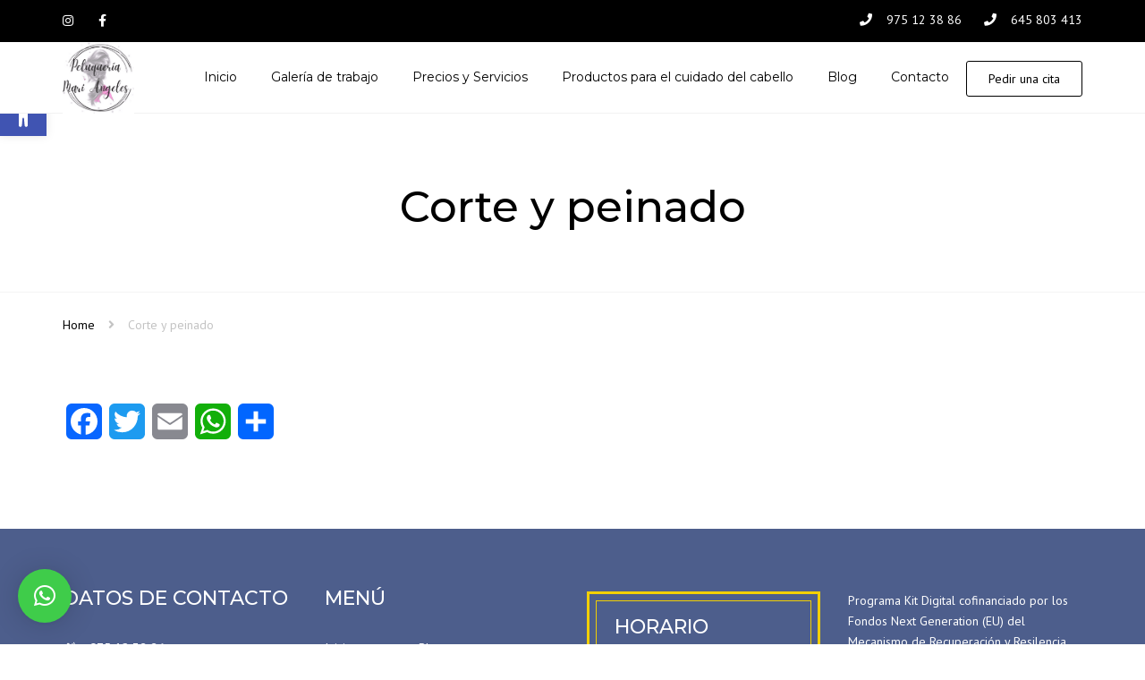

--- FILE ---
content_type: text/html; charset=UTF-8
request_url: https://peluqueriamariangeles.es/portfolio/corte-y-peinado-5/
body_size: 22855
content:
<!DOCTYPE html>
<html dir="ltr" lang="es" prefix="og: https://ogp.me/ns#">
<head>
    <meta charset="UTF-8">
    <meta name="viewport" content="width=device-width, initial-scale=1">
    <link rel="profile" href="http://gmpg.org/xfn/11">
    <link rel="pingback" href="https://peluqueriamariangeles.es/xmlrpc.php">
            <title>Corte y peinado | Peluquería Mari Angeles, Peluquería en Soria</title>
	<style>img:is([sizes="auto" i], [sizes^="auto," i]) { contain-intrinsic-size: 3000px 1500px }</style>
	
		<!-- All in One SEO 4.9.3 - aioseo.com -->
	<meta name="robots" content="max-image-preview:large" />
	<link rel="canonical" href="https://peluqueriamariangeles.es/portfolio/corte-y-peinado-5/" />
	<meta name="generator" content="All in One SEO (AIOSEO) 4.9.3" />
		<meta property="og:locale" content="es_ES" />
		<meta property="og:site_name" content="Peluquería Mari Angeles, Peluquería en Soria | Peluquería Mari Angeles, peluquería estética en Soria, contes de pelo, peinados para eventos, tratamientos, trabajos técnicos y pelucas y pañuelos oncológicos." />
		<meta property="og:type" content="article" />
		<meta property="og:title" content="Corte y peinado | Peluquería Mari Angeles, Peluquería en Soria" />
		<meta property="og:url" content="https://peluqueriamariangeles.es/portfolio/corte-y-peinado-5/" />
		<meta property="article:published_time" content="2023-08-25T10:38:35+00:00" />
		<meta property="article:modified_time" content="2023-08-25T10:38:35+00:00" />
		<meta name="twitter:card" content="summary" />
		<meta name="twitter:title" content="Corte y peinado | Peluquería Mari Angeles, Peluquería en Soria" />
		<script type="application/ld+json" class="aioseo-schema">
			{"@context":"https:\/\/schema.org","@graph":[{"@type":"BreadcrumbList","@id":"https:\/\/peluqueriamariangeles.es\/portfolio\/corte-y-peinado-5\/#breadcrumblist","itemListElement":[{"@type":"ListItem","@id":"https:\/\/peluqueriamariangeles.es#listItem","position":1,"name":"Inicio","item":"https:\/\/peluqueriamariangeles.es","nextItem":{"@type":"ListItem","@id":"https:\/\/peluqueriamariangeles.es\/portfolio_category\/corte-color\/#listItem","name":"Corte y Color"}},{"@type":"ListItem","@id":"https:\/\/peluqueriamariangeles.es\/portfolio_category\/corte-color\/#listItem","position":2,"name":"Corte y Color","item":"https:\/\/peluqueriamariangeles.es\/portfolio_category\/corte-color\/","nextItem":{"@type":"ListItem","@id":"https:\/\/peluqueriamariangeles.es\/portfolio\/corte-y-peinado-5\/#listItem","name":"Corte y peinado"},"previousItem":{"@type":"ListItem","@id":"https:\/\/peluqueriamariangeles.es#listItem","name":"Inicio"}},{"@type":"ListItem","@id":"https:\/\/peluqueriamariangeles.es\/portfolio\/corte-y-peinado-5\/#listItem","position":3,"name":"Corte y peinado","previousItem":{"@type":"ListItem","@id":"https:\/\/peluqueriamariangeles.es\/portfolio_category\/corte-color\/#listItem","name":"Corte y Color"}}]},{"@type":"Organization","@id":"https:\/\/peluqueriamariangeles.es\/#organization","name":"Peluquer\u00eda Mari Angeles, Peluquer\u00eda en Soria","description":"Peluquer\u00eda Mari Angeles, peluquer\u00eda est\u00e9tica en Soria, contes de pelo, peinados para eventos, tratamientos, trabajos t\u00e9cnicos y pelucas y pa\u00f1uelos oncol\u00f3gicos.","url":"https:\/\/peluqueriamariangeles.es\/"},{"@type":"WebPage","@id":"https:\/\/peluqueriamariangeles.es\/portfolio\/corte-y-peinado-5\/#webpage","url":"https:\/\/peluqueriamariangeles.es\/portfolio\/corte-y-peinado-5\/","name":"Corte y peinado | Peluquer\u00eda Mari Angeles, Peluquer\u00eda en Soria","inLanguage":"es-ES","isPartOf":{"@id":"https:\/\/peluqueriamariangeles.es\/#website"},"breadcrumb":{"@id":"https:\/\/peluqueriamariangeles.es\/portfolio\/corte-y-peinado-5\/#breadcrumblist"},"image":{"@type":"ImageObject","url":"https:\/\/peluqueriamariangeles.es\/wp-content\/uploads\/2023\/08\/photo1690922320.jpeg","@id":"https:\/\/peluqueriamariangeles.es\/portfolio\/corte-y-peinado-5\/#mainImage","width":960,"height":1280,"caption":"Trabajos realizados"},"primaryImageOfPage":{"@id":"https:\/\/peluqueriamariangeles.es\/portfolio\/corte-y-peinado-5\/#mainImage"},"datePublished":"2023-08-25T12:38:35+02:00","dateModified":"2023-08-25T12:38:35+02:00"},{"@type":"WebSite","@id":"https:\/\/peluqueriamariangeles.es\/#website","url":"https:\/\/peluqueriamariangeles.es\/","name":"Peluquer\u00eda Mari Angeles, Peluquer\u00eda en Soria","description":"Peluquer\u00eda Mari Angeles, peluquer\u00eda est\u00e9tica en Soria, contes de pelo, peinados para eventos, tratamientos, trabajos t\u00e9cnicos y pelucas y pa\u00f1uelos oncol\u00f3gicos.","inLanguage":"es-ES","publisher":{"@id":"https:\/\/peluqueriamariangeles.es\/#organization"}}]}
		</script>
		<!-- All in One SEO -->

<link rel='dns-prefetch' href='//static.addtoany.com' />
<link rel='dns-prefetch' href='//www.googletagmanager.com' />
<link rel='dns-prefetch' href='//fonts.googleapis.com' />
<link rel="alternate" type="application/rss+xml" title="Peluquería Mari Angeles, Peluquería en Soria &raquo; Feed" href="https://peluqueriamariangeles.es/feed/" />
<link rel="alternate" type="application/rss+xml" title="Peluquería Mari Angeles, Peluquería en Soria &raquo; Feed de los comentarios" href="https://peluqueriamariangeles.es/comments/feed/" />
<script>
window._wpemojiSettings = {"baseUrl":"https:\/\/s.w.org\/images\/core\/emoji\/16.0.1\/72x72\/","ext":".png","svgUrl":"https:\/\/s.w.org\/images\/core\/emoji\/16.0.1\/svg\/","svgExt":".svg","source":{"concatemoji":"https:\/\/peluqueriamariangeles.es\/wp-includes\/js\/wp-emoji-release.min.js?ver=6.8.3"}};
/*! This file is auto-generated */
!function(s,n){var o,i,e;function c(e){try{var t={supportTests:e,timestamp:(new Date).valueOf()};sessionStorage.setItem(o,JSON.stringify(t))}catch(e){}}function p(e,t,n){e.clearRect(0,0,e.canvas.width,e.canvas.height),e.fillText(t,0,0);var t=new Uint32Array(e.getImageData(0,0,e.canvas.width,e.canvas.height).data),a=(e.clearRect(0,0,e.canvas.width,e.canvas.height),e.fillText(n,0,0),new Uint32Array(e.getImageData(0,0,e.canvas.width,e.canvas.height).data));return t.every(function(e,t){return e===a[t]})}function u(e,t){e.clearRect(0,0,e.canvas.width,e.canvas.height),e.fillText(t,0,0);for(var n=e.getImageData(16,16,1,1),a=0;a<n.data.length;a++)if(0!==n.data[a])return!1;return!0}function f(e,t,n,a){switch(t){case"flag":return n(e,"\ud83c\udff3\ufe0f\u200d\u26a7\ufe0f","\ud83c\udff3\ufe0f\u200b\u26a7\ufe0f")?!1:!n(e,"\ud83c\udde8\ud83c\uddf6","\ud83c\udde8\u200b\ud83c\uddf6")&&!n(e,"\ud83c\udff4\udb40\udc67\udb40\udc62\udb40\udc65\udb40\udc6e\udb40\udc67\udb40\udc7f","\ud83c\udff4\u200b\udb40\udc67\u200b\udb40\udc62\u200b\udb40\udc65\u200b\udb40\udc6e\u200b\udb40\udc67\u200b\udb40\udc7f");case"emoji":return!a(e,"\ud83e\udedf")}return!1}function g(e,t,n,a){var r="undefined"!=typeof WorkerGlobalScope&&self instanceof WorkerGlobalScope?new OffscreenCanvas(300,150):s.createElement("canvas"),o=r.getContext("2d",{willReadFrequently:!0}),i=(o.textBaseline="top",o.font="600 32px Arial",{});return e.forEach(function(e){i[e]=t(o,e,n,a)}),i}function t(e){var t=s.createElement("script");t.src=e,t.defer=!0,s.head.appendChild(t)}"undefined"!=typeof Promise&&(o="wpEmojiSettingsSupports",i=["flag","emoji"],n.supports={everything:!0,everythingExceptFlag:!0},e=new Promise(function(e){s.addEventListener("DOMContentLoaded",e,{once:!0})}),new Promise(function(t){var n=function(){try{var e=JSON.parse(sessionStorage.getItem(o));if("object"==typeof e&&"number"==typeof e.timestamp&&(new Date).valueOf()<e.timestamp+604800&&"object"==typeof e.supportTests)return e.supportTests}catch(e){}return null}();if(!n){if("undefined"!=typeof Worker&&"undefined"!=typeof OffscreenCanvas&&"undefined"!=typeof URL&&URL.createObjectURL&&"undefined"!=typeof Blob)try{var e="postMessage("+g.toString()+"("+[JSON.stringify(i),f.toString(),p.toString(),u.toString()].join(",")+"));",a=new Blob([e],{type:"text/javascript"}),r=new Worker(URL.createObjectURL(a),{name:"wpTestEmojiSupports"});return void(r.onmessage=function(e){c(n=e.data),r.terminate(),t(n)})}catch(e){}c(n=g(i,f,p,u))}t(n)}).then(function(e){for(var t in e)n.supports[t]=e[t],n.supports.everything=n.supports.everything&&n.supports[t],"flag"!==t&&(n.supports.everythingExceptFlag=n.supports.everythingExceptFlag&&n.supports[t]);n.supports.everythingExceptFlag=n.supports.everythingExceptFlag&&!n.supports.flag,n.DOMReady=!1,n.readyCallback=function(){n.DOMReady=!0}}).then(function(){return e}).then(function(){var e;n.supports.everything||(n.readyCallback(),(e=n.source||{}).concatemoji?t(e.concatemoji):e.wpemoji&&e.twemoji&&(t(e.twemoji),t(e.wpemoji)))}))}((window,document),window._wpemojiSettings);
</script>
<link rel='stylesheet' id='sbi_styles-css' href='https://peluqueriamariangeles.es/wp-content/plugins/instagram-feed/css/sbi-styles.min.css?ver=6.10.0' media='all' />
<style id='wp-emoji-styles-inline-css'>

	img.wp-smiley, img.emoji {
		display: inline !important;
		border: none !important;
		box-shadow: none !important;
		height: 1em !important;
		width: 1em !important;
		margin: 0 0.07em !important;
		vertical-align: -0.1em !important;
		background: none !important;
		padding: 0 !important;
	}
</style>
<link rel='stylesheet' id='wp-block-library-css' href='https://peluqueriamariangeles.es/wp-includes/css/dist/block-library/style.min.css?ver=6.8.3' media='all' />
<style id='wp-block-library-theme-inline-css'>
.wp-block-audio :where(figcaption){color:#555;font-size:13px;text-align:center}.is-dark-theme .wp-block-audio :where(figcaption){color:#ffffffa6}.wp-block-audio{margin:0 0 1em}.wp-block-code{border:1px solid #ccc;border-radius:4px;font-family:Menlo,Consolas,monaco,monospace;padding:.8em 1em}.wp-block-embed :where(figcaption){color:#555;font-size:13px;text-align:center}.is-dark-theme .wp-block-embed :where(figcaption){color:#ffffffa6}.wp-block-embed{margin:0 0 1em}.blocks-gallery-caption{color:#555;font-size:13px;text-align:center}.is-dark-theme .blocks-gallery-caption{color:#ffffffa6}:root :where(.wp-block-image figcaption){color:#555;font-size:13px;text-align:center}.is-dark-theme :root :where(.wp-block-image figcaption){color:#ffffffa6}.wp-block-image{margin:0 0 1em}.wp-block-pullquote{border-bottom:4px solid;border-top:4px solid;color:currentColor;margin-bottom:1.75em}.wp-block-pullquote cite,.wp-block-pullquote footer,.wp-block-pullquote__citation{color:currentColor;font-size:.8125em;font-style:normal;text-transform:uppercase}.wp-block-quote{border-left:.25em solid;margin:0 0 1.75em;padding-left:1em}.wp-block-quote cite,.wp-block-quote footer{color:currentColor;font-size:.8125em;font-style:normal;position:relative}.wp-block-quote:where(.has-text-align-right){border-left:none;border-right:.25em solid;padding-left:0;padding-right:1em}.wp-block-quote:where(.has-text-align-center){border:none;padding-left:0}.wp-block-quote.is-large,.wp-block-quote.is-style-large,.wp-block-quote:where(.is-style-plain){border:none}.wp-block-search .wp-block-search__label{font-weight:700}.wp-block-search__button{border:1px solid #ccc;padding:.375em .625em}:where(.wp-block-group.has-background){padding:1.25em 2.375em}.wp-block-separator.has-css-opacity{opacity:.4}.wp-block-separator{border:none;border-bottom:2px solid;margin-left:auto;margin-right:auto}.wp-block-separator.has-alpha-channel-opacity{opacity:1}.wp-block-separator:not(.is-style-wide):not(.is-style-dots){width:100px}.wp-block-separator.has-background:not(.is-style-dots){border-bottom:none;height:1px}.wp-block-separator.has-background:not(.is-style-wide):not(.is-style-dots){height:2px}.wp-block-table{margin:0 0 1em}.wp-block-table td,.wp-block-table th{word-break:normal}.wp-block-table :where(figcaption){color:#555;font-size:13px;text-align:center}.is-dark-theme .wp-block-table :where(figcaption){color:#ffffffa6}.wp-block-video :where(figcaption){color:#555;font-size:13px;text-align:center}.is-dark-theme .wp-block-video :where(figcaption){color:#ffffffa6}.wp-block-video{margin:0 0 1em}:root :where(.wp-block-template-part.has-background){margin-bottom:0;margin-top:0;padding:1.25em 2.375em}
</style>
<style id='classic-theme-styles-inline-css'>
/*! This file is auto-generated */
.wp-block-button__link{color:#fff;background-color:#32373c;border-radius:9999px;box-shadow:none;text-decoration:none;padding:calc(.667em + 2px) calc(1.333em + 2px);font-size:1.125em}.wp-block-file__button{background:#32373c;color:#fff;text-decoration:none}
</style>
<link rel='stylesheet' id='aioseo/css/src/vue/standalone/blocks/table-of-contents/global.scss-css' href='https://peluqueriamariangeles.es/wp-content/plugins/all-in-one-seo-pack/dist/Lite/assets/css/table-of-contents/global.e90f6d47.css?ver=4.9.3' media='all' />
<style id='create-block-ea-blocks-style-inline-css'>
.wp-block-create-block-ea-blocks{background-color:#21759b;color:#fff;padding:2px}

</style>
<style id='ea-blocks-ea-fullcalendar-style-inline-css'>
.wp-block-create-block-ea-blocks{background-color:#21759b;color:#fff;padding:2px}

</style>
<style id='global-styles-inline-css'>
:root{--wp--preset--aspect-ratio--square: 1;--wp--preset--aspect-ratio--4-3: 4/3;--wp--preset--aspect-ratio--3-4: 3/4;--wp--preset--aspect-ratio--3-2: 3/2;--wp--preset--aspect-ratio--2-3: 2/3;--wp--preset--aspect-ratio--16-9: 16/9;--wp--preset--aspect-ratio--9-16: 9/16;--wp--preset--color--black: #000000;--wp--preset--color--cyan-bluish-gray: #abb8c3;--wp--preset--color--white: #ffffff;--wp--preset--color--pale-pink: #f78da7;--wp--preset--color--vivid-red: #cf2e2e;--wp--preset--color--luminous-vivid-orange: #ff6900;--wp--preset--color--luminous-vivid-amber: #fcb900;--wp--preset--color--light-green-cyan: #7bdcb5;--wp--preset--color--vivid-green-cyan: #00d084;--wp--preset--color--pale-cyan-blue: #8ed1fc;--wp--preset--color--vivid-cyan-blue: #0693e3;--wp--preset--color--vivid-purple: #9b51e0;--wp--preset--color--gray: #727272;--wp--preset--color--purple-light: #bf5a91;--wp--preset--color--purple-dark: #940855;--wp--preset--color--light: #ffffff;--wp--preset--color--dark: #242424;--wp--preset--gradient--vivid-cyan-blue-to-vivid-purple: linear-gradient(135deg,rgba(6,147,227,1) 0%,rgb(155,81,224) 100%);--wp--preset--gradient--light-green-cyan-to-vivid-green-cyan: linear-gradient(135deg,rgb(122,220,180) 0%,rgb(0,208,130) 100%);--wp--preset--gradient--luminous-vivid-amber-to-luminous-vivid-orange: linear-gradient(135deg,rgba(252,185,0,1) 0%,rgba(255,105,0,1) 100%);--wp--preset--gradient--luminous-vivid-orange-to-vivid-red: linear-gradient(135deg,rgba(255,105,0,1) 0%,rgb(207,46,46) 100%);--wp--preset--gradient--very-light-gray-to-cyan-bluish-gray: linear-gradient(135deg,rgb(238,238,238) 0%,rgb(169,184,195) 100%);--wp--preset--gradient--cool-to-warm-spectrum: linear-gradient(135deg,rgb(74,234,220) 0%,rgb(151,120,209) 20%,rgb(207,42,186) 40%,rgb(238,44,130) 60%,rgb(251,105,98) 80%,rgb(254,248,76) 100%);--wp--preset--gradient--blush-light-purple: linear-gradient(135deg,rgb(255,206,236) 0%,rgb(152,150,240) 100%);--wp--preset--gradient--blush-bordeaux: linear-gradient(135deg,rgb(254,205,165) 0%,rgb(254,45,45) 50%,rgb(107,0,62) 100%);--wp--preset--gradient--luminous-dusk: linear-gradient(135deg,rgb(255,203,112) 0%,rgb(199,81,192) 50%,rgb(65,88,208) 100%);--wp--preset--gradient--pale-ocean: linear-gradient(135deg,rgb(255,245,203) 0%,rgb(182,227,212) 50%,rgb(51,167,181) 100%);--wp--preset--gradient--electric-grass: linear-gradient(135deg,rgb(202,248,128) 0%,rgb(113,206,126) 100%);--wp--preset--gradient--midnight: linear-gradient(135deg,rgb(2,3,129) 0%,rgb(40,116,252) 100%);--wp--preset--font-size--small: 13px;--wp--preset--font-size--medium: 20px;--wp--preset--font-size--large: 36px;--wp--preset--font-size--x-large: 42px;--wp--preset--font-size--anps-h-1: 31px;--wp--preset--font-size--anps-h-2: 24px;--wp--preset--font-size--anps-h-3: 21px;--wp--preset--font-size--anps-h-4: 18px;--wp--preset--font-size--anps-h-5: 16px;--wp--preset--spacing--20: 0.44rem;--wp--preset--spacing--30: 0.67rem;--wp--preset--spacing--40: 1rem;--wp--preset--spacing--50: 1.5rem;--wp--preset--spacing--60: 2.25rem;--wp--preset--spacing--70: 3.38rem;--wp--preset--spacing--80: 5.06rem;--wp--preset--shadow--natural: 6px 6px 9px rgba(0, 0, 0, 0.2);--wp--preset--shadow--deep: 12px 12px 50px rgba(0, 0, 0, 0.4);--wp--preset--shadow--sharp: 6px 6px 0px rgba(0, 0, 0, 0.2);--wp--preset--shadow--outlined: 6px 6px 0px -3px rgba(255, 255, 255, 1), 6px 6px rgba(0, 0, 0, 1);--wp--preset--shadow--crisp: 6px 6px 0px rgba(0, 0, 0, 1);}:where(.is-layout-flex){gap: 0.5em;}:where(.is-layout-grid){gap: 0.5em;}body .is-layout-flex{display: flex;}.is-layout-flex{flex-wrap: wrap;align-items: center;}.is-layout-flex > :is(*, div){margin: 0;}body .is-layout-grid{display: grid;}.is-layout-grid > :is(*, div){margin: 0;}:where(.wp-block-columns.is-layout-flex){gap: 2em;}:where(.wp-block-columns.is-layout-grid){gap: 2em;}:where(.wp-block-post-template.is-layout-flex){gap: 1.25em;}:where(.wp-block-post-template.is-layout-grid){gap: 1.25em;}.has-black-color{color: var(--wp--preset--color--black) !important;}.has-cyan-bluish-gray-color{color: var(--wp--preset--color--cyan-bluish-gray) !important;}.has-white-color{color: var(--wp--preset--color--white) !important;}.has-pale-pink-color{color: var(--wp--preset--color--pale-pink) !important;}.has-vivid-red-color{color: var(--wp--preset--color--vivid-red) !important;}.has-luminous-vivid-orange-color{color: var(--wp--preset--color--luminous-vivid-orange) !important;}.has-luminous-vivid-amber-color{color: var(--wp--preset--color--luminous-vivid-amber) !important;}.has-light-green-cyan-color{color: var(--wp--preset--color--light-green-cyan) !important;}.has-vivid-green-cyan-color{color: var(--wp--preset--color--vivid-green-cyan) !important;}.has-pale-cyan-blue-color{color: var(--wp--preset--color--pale-cyan-blue) !important;}.has-vivid-cyan-blue-color{color: var(--wp--preset--color--vivid-cyan-blue) !important;}.has-vivid-purple-color{color: var(--wp--preset--color--vivid-purple) !important;}.has-black-background-color{background-color: var(--wp--preset--color--black) !important;}.has-cyan-bluish-gray-background-color{background-color: var(--wp--preset--color--cyan-bluish-gray) !important;}.has-white-background-color{background-color: var(--wp--preset--color--white) !important;}.has-pale-pink-background-color{background-color: var(--wp--preset--color--pale-pink) !important;}.has-vivid-red-background-color{background-color: var(--wp--preset--color--vivid-red) !important;}.has-luminous-vivid-orange-background-color{background-color: var(--wp--preset--color--luminous-vivid-orange) !important;}.has-luminous-vivid-amber-background-color{background-color: var(--wp--preset--color--luminous-vivid-amber) !important;}.has-light-green-cyan-background-color{background-color: var(--wp--preset--color--light-green-cyan) !important;}.has-vivid-green-cyan-background-color{background-color: var(--wp--preset--color--vivid-green-cyan) !important;}.has-pale-cyan-blue-background-color{background-color: var(--wp--preset--color--pale-cyan-blue) !important;}.has-vivid-cyan-blue-background-color{background-color: var(--wp--preset--color--vivid-cyan-blue) !important;}.has-vivid-purple-background-color{background-color: var(--wp--preset--color--vivid-purple) !important;}.has-black-border-color{border-color: var(--wp--preset--color--black) !important;}.has-cyan-bluish-gray-border-color{border-color: var(--wp--preset--color--cyan-bluish-gray) !important;}.has-white-border-color{border-color: var(--wp--preset--color--white) !important;}.has-pale-pink-border-color{border-color: var(--wp--preset--color--pale-pink) !important;}.has-vivid-red-border-color{border-color: var(--wp--preset--color--vivid-red) !important;}.has-luminous-vivid-orange-border-color{border-color: var(--wp--preset--color--luminous-vivid-orange) !important;}.has-luminous-vivid-amber-border-color{border-color: var(--wp--preset--color--luminous-vivid-amber) !important;}.has-light-green-cyan-border-color{border-color: var(--wp--preset--color--light-green-cyan) !important;}.has-vivid-green-cyan-border-color{border-color: var(--wp--preset--color--vivid-green-cyan) !important;}.has-pale-cyan-blue-border-color{border-color: var(--wp--preset--color--pale-cyan-blue) !important;}.has-vivid-cyan-blue-border-color{border-color: var(--wp--preset--color--vivid-cyan-blue) !important;}.has-vivid-purple-border-color{border-color: var(--wp--preset--color--vivid-purple) !important;}.has-vivid-cyan-blue-to-vivid-purple-gradient-background{background: var(--wp--preset--gradient--vivid-cyan-blue-to-vivid-purple) !important;}.has-light-green-cyan-to-vivid-green-cyan-gradient-background{background: var(--wp--preset--gradient--light-green-cyan-to-vivid-green-cyan) !important;}.has-luminous-vivid-amber-to-luminous-vivid-orange-gradient-background{background: var(--wp--preset--gradient--luminous-vivid-amber-to-luminous-vivid-orange) !important;}.has-luminous-vivid-orange-to-vivid-red-gradient-background{background: var(--wp--preset--gradient--luminous-vivid-orange-to-vivid-red) !important;}.has-very-light-gray-to-cyan-bluish-gray-gradient-background{background: var(--wp--preset--gradient--very-light-gray-to-cyan-bluish-gray) !important;}.has-cool-to-warm-spectrum-gradient-background{background: var(--wp--preset--gradient--cool-to-warm-spectrum) !important;}.has-blush-light-purple-gradient-background{background: var(--wp--preset--gradient--blush-light-purple) !important;}.has-blush-bordeaux-gradient-background{background: var(--wp--preset--gradient--blush-bordeaux) !important;}.has-luminous-dusk-gradient-background{background: var(--wp--preset--gradient--luminous-dusk) !important;}.has-pale-ocean-gradient-background{background: var(--wp--preset--gradient--pale-ocean) !important;}.has-electric-grass-gradient-background{background: var(--wp--preset--gradient--electric-grass) !important;}.has-midnight-gradient-background{background: var(--wp--preset--gradient--midnight) !important;}.has-small-font-size{font-size: var(--wp--preset--font-size--small) !important;}.has-medium-font-size{font-size: var(--wp--preset--font-size--medium) !important;}.has-large-font-size{font-size: var(--wp--preset--font-size--large) !important;}.has-x-large-font-size{font-size: var(--wp--preset--font-size--x-large) !important;}
:where(.wp-block-post-template.is-layout-flex){gap: 1.25em;}:where(.wp-block-post-template.is-layout-grid){gap: 1.25em;}
:where(.wp-block-columns.is-layout-flex){gap: 2em;}:where(.wp-block-columns.is-layout-grid){gap: 2em;}
:root :where(.wp-block-pullquote){font-size: 1.5em;line-height: 1.6;}
</style>
<link rel='stylesheet' id='qc-choice-css' href='https://peluqueriamariangeles.es/wp-content/plugins/quantcast-choice/public/css/style.min.css?ver=2.0.8' media='all' />
<link rel='stylesheet' id='wpa-style-css' href='https://peluqueriamariangeles.es/wp-content/plugins/wp-accessibility/css/wpa-style.css?ver=2.2.6' media='all' />
<style id='wpa-style-inline-css'>
:root { --admin-bar-top : 7px; }
</style>
<link rel='stylesheet' id='wpbaw-public-style-css' href='https://peluqueriamariangeles.es/wp-content/plugins/wp-blog-and-widgets/assets/css/wpbaw-public.css?ver=2.6.6' media='all' />
<link rel='stylesheet' id='wp-show-posts-css' href='https://peluqueriamariangeles.es/wp-content/plugins/wp-show-posts/css/wp-show-posts-min.css?ver=1.1.6' media='all' />
<link rel='stylesheet' id='pojo-a11y-css' href='https://peluqueriamariangeles.es/wp-content/plugins/pojo-accessibility/modules/legacy/assets/css/style.min.css?ver=1.0.0' media='all' />
<link rel='stylesheet' id='addtoany-css' href='https://peluqueriamariangeles.es/wp-content/plugins/add-to-any/addtoany.min.css?ver=1.16' media='all' />
<link rel='stylesheet' id='owl-css-css' href='https://peluqueriamariangeles.es/wp-content/themes/hairdresser/js/owl/assets/owl.carousel.css?ver=6.8.3' media='all' />
<link rel='stylesheet' id='vc_font_awesome_5_shims-css' href='https://peluqueriamariangeles.es/wp-content/plugins/js_composer/assets/lib/bower/font-awesome/css/v4-shims.min.css?ver=6.13.0' media='all' />
<link rel='stylesheet' id='vc_font_awesome_5-css' href='https://peluqueriamariangeles.es/wp-content/plugins/js_composer/assets/lib/bower/font-awesome/css/all.min.css?ver=6.13.0' media='all' />
<link rel='stylesheet' id='theme_main_style-css' href='https://peluqueriamariangeles.es/wp-content/themes/hairdresser/style.css?ver=6.8.3' media='all' />
<link rel='stylesheet' id='google_fonts-css' href='https://fonts.googleapis.com/css2?display=swap&#038;family=Montserrat:ital,wght@0,300;0,400;0,500;0,600;0,700;1,400&#038;family=PT+Sans:ital,wght@0,300;0,400;0,500;0,600;0,700;1,400' media='all' />
<link rel='stylesheet' id='anps_fontawesome-css' href='https://peluqueriamariangeles.es/wp-content/themes/hairdresser/css/anps-fa.css?ver=6.8.3' media='all' />
<link rel='stylesheet' id='anps_core-css' href='https://peluqueriamariangeles.es/wp-content/themes/hairdresser/css/core.css?ver=6.8.3' media='all' />
<link rel='stylesheet' id='theme_wordpress_style-css' href='https://peluqueriamariangeles.es/wp-content/themes/hairdresser/css/wordpress.css?ver=6.8.3' media='all' />
<style id='theme_wordpress_style-inline-css'>
@media (min-width: 768px) { .site-footer { font-size: 14px; } .site-footer .widget-title { font-size: 22px; } .copyright-footer { font-size: 14px; } } .recent-posts--white .recent-post__title, .post-style-white .post-meta, .pagination--white, .portfolio-m--white .portfolio-m__link, .woocommerce-mini-cart-item, .woocommerce-mini-cart__total { font-family: Montserrat; } .pricing--white .pricing-item__title, .pricing--white .pricing-item__price, .pricing--white .pricing__nav-link, .pricing--white .pricing__subcategory, .recent-posts--white .recent-post__excerpt, .title--style-white, .team--white .team__title, .team--white .team__subtitle, .ea-bootstrap *, .award__title, .post-style-white .post__title, .post-style-white .post-content, .featured-m--white .featured-m__title, .featured-m--white .featured-m__text, .page-header--white .page-title, .page-header--white .page-desc, .portfolio-m--white .portfolio-m__name, .portfolio-fs--white .portfolio-fs__title, .portfolio-fs--white .portfolio-fs__more, .img-txt--white .img-txt__title, .img-txt--white .img-txt__subtitle, .img-txt--white .img-txt__text, .woocommerce-mini-cart-item .remove_from_cart_button { font-family: 'PT Sans'; } .pricing--dark .pricing-item__title, .pricing--dark .pricing-item__price, .pricing--dark .pricing__subcategory, .recent-posts--dark .recent-post__title, .title--style-dark, .team--dark .team__title, .award__title, .post-style-dark .post__title, .featured-m--dark .featured-m__title, .page-header--dark .page-title, .portfolio-m--dark .portfolio-m__name, .img-txt--dark .img-txt__title, .img-txt--dark .img-txt__subtitle { font-family: 'PT Sans'; } .pricing--dark .pricing__nav-link, .recent-posts--dark .recent-post__excerpt, .team--dark .team__subtitle, .post-style-dark .post-meta, .post-style-dark .post-content, .blog-single--modern .post-meta, .featured-m--dark .featured-m__text, .pagination--dark, .page-header--dark .page-desc, .portfolio-m--dark .portfolio-m__link, .img-txt--dark .img-txt__text { font-family: Montserrat; } .pricing--fancy .pricing-item__title, .pricing--fancy .pricing-item__price, .pricing--fancy .pricing__subcategory, .recent-posts--fancy .recent-post__title, .title--style-fancy, .team--fancy .team__title, .award__title, .icon-modern--fancy .icon-modern__title, .post-style-fancy .post__title, .featured-m--fancy .featured-m__title, .page-header--fancy .page-title, .portfolio-m--fancy .portfolio-m__name, .portfolio-fs--fancy .portfolio-fs__title, .img-txt--fancy .img-txt__title, .img-txt--fancy .img-txt__subtitle { font-family: Montserrat; } .recent-posts--fancy .recent-post__excerpt, .team--fancy .team__subtitle, .post-style-fancy .post-meta, .post-style-fancy .post-content, .post-style-fancy .post-date, .featured-m--fancy .featured-m__text, .pagination--fancy, .page-header--fancy .page-desc, .portfolio-m--fancy .portfolio-m__link, .portfolio-fs--fancy .portfolio-fs__more, .recent-posts--fancy .recent-post__time, .pricing--fancy .pricing__nav-link, .img-txt--fancy .img-txt__text { font-family: 'PT Sans'; } .btn.modern-1, .btn.modern-2, .btn.modern-3, .btn.modern-4, .btn.modern-5, .btn.modern-6, .woocommerce--modern .mini-cart .btn, .woocommerce--modern .btn.btn-woocommerce, .woocommerce--modern .button.single_add_to_cart_button, .woocommerce--modern .product_meta, .woocommerce--modern .price, .page-breadcrumbs.page-breadcrumbs--modern { font-family: 'PT Sans'; } body, ol.list > li > *, .product_meta span span, .searchform, .searchform input[type="text"] { color: #727272; } @media (min-width: 1330px) { .container { width: 1300px; } } .anps-search-toggle__btn { color: #000; } .top-bar, .top-bar a { font-size: 13px; } @media(min-width: 992px) { .woo-header-cart .cart-contents > i, .site-navigation a, .site-header-style-modern .menu-button, .home .site-header-sticky-active .site-navigation .menu-item-depth-0 > a:not(:hover):not(:focus), .paralax-header .site-header-style-transparent.site-header-sticky-active .site-navigation .menu-item-depth-0 > a:not(:hover):not(:focus), .nav-empty { color: #000; } } .site-header-style-normal .nav-wrap, .site-header-style-modern .nav-wrap { background-color: #fff; } @media(min-width: 992px) { .site-navigation .sub-menu { background-color: #fff; } .site-navigation .sub-menu a { color: #000; } .site-navigation .current-menu-item > a:not(:focus):not(:hover), .home .site-navigation .current-menu-item > a:not(:focus):not(:hover), .home .site-header.site-header-sticky-active .menu-item-depth-0.current-menu-item > a:not(:focus):not(:hover) { color: #3b3b3b !important; } } @media(min-width: 992px) { .site-header-style-modern .menu-button:hover, .site-header-style-modern .menu-button:focus, .site-navigation ul:not(.sub-menu) > li > a:hover, .site-navigation ul:not(.sub-menu) > li > a:focus { color: #303030; } } @media(max-width: 991px) { .navbar-toggle:hover, .navbar-toggle:focus { background-color: #303030; } .navbar-toggle { background-color: #000000; } } .top-bar { background-color: #000000; color: #6e6e6e; } .top-bar a:not(:hover) { color: #6e6e6e; } .top-bar, .top-bar a { font-size: 14px; } @media(min-width: 992px) { .top-bar > .container { height: 46px; } .site-header:not(.site-header-vertical-menu) .site-navigation > ul > li:after { display: none; } } @media(min-width: 992px) { .transparent.top-bar + .site-header-style-transparent:not(.site-header-sticky-active) .nav-wrap { height: 80px; max-height: 80px; } .site-header-style-normal:not(.site-header-sticky-active) .nav-wrap, .site-header-style-modern:not(.site-header-sticky-active) .nav-wrap, .site-header-style-transparent:not(.site-header-sticky-active) .nav-wrap { height: 80px; max-height: 80px; transition: height .3s ease-out; } .site-header-style-full-width .nav-bar-wrapper, .site-header-style-boxed .nav-bar, .site-header-style-full-width .cartwrap { height: 80px; } .site-header-style-full-width .menu-item-depth-0 > a, .site-header-style-boxed .menu-item-depth-0 > a, .site-header-style-full-width .cart-contents { line-height: 80px; } .site-header-style-boxed .site-logo, .site-header-style-boxed .large-above-menu { padding-bottom: 40px; } } @media (min-width: 992px) { .site-header-dropdown-2 .sub-menu .menu-item + .menu-item > a::before, .site-header-dropdown-3 .sub-menu .menu-item + .menu-item > a::before { background-color: #ececec; } } a { color: #000; } a:hover, a:focus { color: #999; } .ea-bootstrap .ui-state-default:hover, .ea-bootstrap .ui-state-default:focus, .ea-bootstrap .anps-step__button, .contact-form--modern .wpcf7-text:focus, .contact-form--modern .wpcf7-number:focus, .contact-form--modern .wpcf7-textarea:focus, .pricing--fancy .pricing__nav .active .pricing__nav-link { border-color: #e53935; } .woocommerce--modern.woocommerce-page .button:not(.wc-forward):hover, .woocommerce--modern.woocommerce-page .button:not(.wc-forward):focus, .btn.btn-woocommerce:hover, .btn.btn-woocommerce:focus, .ea-bootstrap .anps-step__button:hover, .ea-bootstrap .anps-step__button:focus, .ea-bootstrap .ui-state-highlight, .woocommerce--modern .onsale { background-color: #e53935; } .page-breadcrumbs .breadcrumbs { color: #c3c3c3; } .page-breadcrumbs a { color: #000; } .page-breadcrumbs a:hover, .page-breadcrumbs a:focus { color: #999; } .btn-link, .icon.style-2 .fa, .icon.style-2 .fa4, .error-404 h2, .page-heading, .statement .style-3, .dropcaps.style-2:first-letter, .list li:before, ol.list, .post.style-2 header > span, .post.style-2 header .fa, .page-numbers span, .team .socialize a, blockquote.style-2:before, .panel-group.style-2 .panel-title a:before, .contact-info .fa, blockquote.style-1:before, .comments--classic .comment-author, .faq .panel-title a.collapsed:before, .faq .panel-title a:after, .faq .panel-title a, .filter button.selected, .filter:before, .primary, .search-posts i, .counter .counter-number, .sidebar--classic #wp-calendar th, .sidebar--classic #wp-calendar caption, .site-footer--default #wp-calendar th, .site-footer--default #wp-calendar caption, .testimonials blockquote p:before, .testimonials blockquote p:after, .price, .widget-price, .star-rating, .sidebar--classic .widget_shopping_cart .quantity, .tab-pane .commentlist .meta strong, .woocommerce-tabs .commentlist .meta strong, .widget_recent_comments .recentcomments a, .pricing--classic .pricing-item__price, .pricing--classic .pricing__nav-link { color: #000000; } .pricing-item__divider { border-bottom: 1px dashed #000000; } .pricing--classic .active .pricing__nav-link { background: none !important; border-color: #000000 !important; color: #000000; } .testimonials.white blockquote p:before, .testimonials.white blockquote p:after { color: #fff; } .site-footer, .site-footer .copyright-footer, .site-footer .searchform input[type="text"], .searchform button[type="submit"], footer.site-footer .copyright-footer a { color: #fff; } .counter .wrapbox, .icon .fa:after, .icon .fa4:after { border-color:#000000; } body .tp-bullets.simplebullets.round .bullet.selected { border-color: #000000; } .carousel-indicators li.active, .ls-michell .ls-bottom-slidebuttons a.ls-nav-active { border-color: #000000 !important; } .icon .fa, .icon .fa4, .posts div a, .progress-bar, .nav-tabs > li.active:after, .vc_tta-style-anps_tabs .vc_tta-tabs-list > li.vc_active:after, .sidebar--classic .menu li.current-menu-ancestor a, .pricing-table header, .table thead th, .mark, .post .post-meta button, blockquote.style-2:after, .panel-title a:before, .carousel-indicators li, .carousel-indicators .active, .ls-michell .ls-bottom-slidebuttons a, .twitter .carousel-indicators li, .twitter .carousel-indicators li.active, #wp-calendar td a, body .tp-bullets.simplebullets.round .bullet, .onsale, .woocommerce--classic .quantity__button, .widget_price_filter .ui-slider .ui-slider-range, .woo-header-cart .cart-contents > span, .form-submit #submit, .testimonials blockquote header:before, div.woocommerce-tabs ul.tabs li.active:before, mark, .woocommerce-product-gallery__trigger, .menu-item-label, .contact-form--modern .wpcf7-submit { background-color: #000000; } .testimonials.white blockquote header:before { background-color: #fff; } h1, h2, h3, h4, h5, h6, .nav-tabs > li > a, .nav-tabs > li.active > a, .vc_tta-tabs-list > li > a span, .statement, .page-heading a, .page-heading a:after, p strong, .dropcaps:first-letter, .page-numbers a, .socialize a, .widget_rss .rss-date, .widget_rss cite, .panel-title, .panel-group.style-2 .panel-title a.collapsed:before, blockquote.style-1, .faq .panel-title a:before, .faq .panel-title a.collapsed, .filter button, .carousel .carousel-control, #wp-calendar #today, .woocommerce-result-count, input.qty, .product_meta, .woocommerce-review-link, .woocommerce-before-loop .woocommerce-ordering:after, .widget_price_filter .price_slider_amount .button, .widget_price_filter .price_label, .sidebar--classic .product_list_widget li h4 a, .shop_table.table thead th, .shop_table.table tfoot, .product-single-header .variations label, .tab-pane .commentlist .meta, .woocommerce-tabs .commentlist .meta, .title, .pricing__subcategory, .pricing__nav-link, .comments--modern .comment-author { color: #000; } .ls-michell .ls-nav-next, .ls-michell .ls-nav-prev { color:#fff; } .contact-form input[type="text"]:focus, .contact-form textarea:focus, .woocommerce .input-text:focus { border-color: #000 !important; } .select2-container-active.select2-drop-active, .select2-container-active.select2-container .select2-choice, .select2-drop-active .select2-results, .select2-drop-active { border-color: #000 !important; } .pricing-table header h2, .mark.style-2, .btn.dark, .twitter .carousel-indicators li, .added_to_cart { background-color: #000; } body, .alert .close, .post header, #lang_sel_list a.lang_sel_sel, #lang_sel_list ul a, #lang_sel_list_list ul a:visited, .widget_icl_lang_sel_widget #lang_sel ul li ul li a, .widget_icl_lang_sel_widget #lang_sel a { font-family: 'PT Sans'; } .site-logo { font-family: Arial,Helvetica,sans-serif; } h1, h2, h3, h4, h5, h6, .btn, .page-heading, .team--classic .team__title, .team--classic .team__subtitle, blockquote.style-1, .onsale, .added_to_cart, .price, .widget-price, .woocommerce-review-link, .product_meta, .tab-pane .commentlist .meta, .woocommerce-tabs .commentlist .meta, .wpcf7-submit, button.single_add_to_cart_button, p.form-row input.button, .page-breadcrumbs, .recent-post__time, .comment-list .comment .comment-author, .menu-notice, .pricing__nav-link { font-family: Montserrat; font-weight:500; } .nav-tabs > li > a, .vc_tta-tabs-list > li > a, .tp-arr-titleholder, .site-navigation { font-family: Montserrat; } .pricing-table header h2, .pricing-table header .price, .pricing-table header .currency, .table thead, h1.style-3, h2.style-3, h3.style-3, h4.style-3, h5.style-3, h6.style-3, .page-numbers a, .page-numbers span, .alert, .comment-list .comment header, .woocommerce-result-count, .product_list_widget li > a, .product_list_widget li p.total strong, .cart_list + .total, .shop_table.table tfoot, .product-single-header .variations label { font-family: Montserrat; font-weight:500; } .testimonials blockquote p { border-bottom: 1px solid #000000; } .testimonials.white blockquote p { border-bottom: 1px solid #fff; } div.testimonials blockquote.item.active p, .testimonials blockquote cite { color: #000000; } div.testimonials.white blockquote.item.active p, div.testimonials.white blockquote.item.active cite a, div.testimonials.white blockquote.item.active cite, .wpb_content_element .widget .tagcloud a { color: #fff; } .a:hover, .icon a:hover h2, .page-heading a:hover, .table tbody .cart_item:hover td, .page-numbers a:hover, .widget-categories a:hover, .product-categories a:hover, .widget_archive a:hover, .widget_categories a:hover, .widget_recent_entries a:hover, .socialize a:hover, .faq .panel-title a.collapsed:hover, .carousel .carousel-control:hover, a:hover h1, a:hover h2, a:hover h3, a:hover h4, a:hover h5, .site-footer a:not([class*="btn"]):hover, .highlited, .ls-michell .ls-nav-next:hover, .ls-michell .ls-nav-prev:hover, body .tp-leftarrow.default:hover, body .tp-rightarrow.default:hover, .product_list_widget li h4 a:hover, .cart-contents:hover i, .icon.style-2 a:hover .fa, .icon.style-2 a:hover .fa4, .team .socialize a:hover, .recentblog header a:hover h2, .scroll-top--style-1:hover, .scroll-top--style-1:focus, .hovercolor, i.hovercolor, .post.style-2 header i.hovercolor.fa, article.post-sticky header:before, .wpb_content_element .widget a:hover, .star-rating, footer.site-footer .copyright-footer a:hover, .page-numbers.current, .widget_layered_nav a:hover, .widget_layered_nav a:focus, .widget_layered_nav .chosen a, .widget_layered_nav_filters a:hover, .widget_layered_nav_filters a:focus, .widget_rating_filter .star-rating:hover, .widget_rating_filter .star-rating:focus, .anps-search-toggle__btn:hover, .anps-search-toggle__btn:focus, .anps-search__close:hover, .anps-search__close:focus { color: #303030; } .filter button.selected { color: #303030!important; } .scrollup a:hover { border-color: #303030; } .tagcloud a:hover, .twitter .carousel-indicators li:hover, .added_to_cart:hover, .icon a:hover .fa, .icon a:hover .fa4, .posts div a:hover, #wp-calendar td a:hover, .woocommerce--classic .quantity__button:hover, .woocommerce--classic .quantity__button:focus, .widget_price_filter .price_slider_amount .button:hover, .form-submit #submit:hover, .anps_download > a span.anps_download_icon, .onsale, .woo-header-cart .cart-contents > span, .sidebar--classic .menu .current_page_item > a, aside.sidebar--classic ul.menu ul.sub-menu > li.current-menu-item > a, .woocommerce-product-gallery__trigger:hover, .woocommerce-product-gallery__trigger:focus { background-color: #303030; } body, html { font-size: 14px; } h1, .h1 { font-size: 31px; } h2, .h2 { font-size: 24px; } h3, .h3 { font-size: 21px; } h4, .h4 { font-size: 18px; } h5, .h5 { font-size: 16px; } @media (min-width: 992px) { .site-navigation, .site-navigation ul li a, .site-header-style-modern .menu-button { font-size: 14px; } .menu-item-label { font-size: 11px; } .sub-menu .menu-item-label { font-size: 9px; } } @media (min-width: 992px) { .site-header-dropdown-3 #menu-main-menu > .menu-item:not(.megamenu) .sub-menu a:hover, .site-header-dropdown-3 #menu-main-menu > .menu-item:not(.megamenu) .sub-menu a:focus { background-color: #303030; } } @media (min-width: 1200px) { .site-navigation .sub-menu a, .site-navigation .main-menu .megamenu { font-size: 12px; } } .page-heading h1 { font-size: 24px; } article.post-sticky header .stickymark i.nav_background_color { color: #fff; } .triangle-topleft.hovercolor { border-top: 60px solid #303030; } h1.single-blog, article.post h1.single-blog, .post.style-2 h1, .post.style-2 h2.title { font-size: 28px; } aside.sidebar--classic ul.menu ul.sub-menu > li > a, aside.sidebar--classic ul.menu > li.current-menu-ancestor > a { } .site-footer h2, .site-footer h3, .site-footer h3.widget-title, .site-footer h4, .site-footer .menu .current_page_item > a, .site-footer.site-footer--default strong { color: #fff; } .site-footer .copyright-footer { border-top-color: #4d5e8c; color: #8896bd; } .site-footer { background: #4d5e8c; color: #fff; } .site-footer .copyright-footer, .tagcloud a { background: #4d5e8c; } .site-footer .tagcloud a { background-color: #5b5b5b; } .site-footer .tagcloud a:hover, .site-footer .tagcloud a:focus { background-color: #333; } .site-footer.site-footer--modern .search-field, .site-footer.site-footer--modern .opening-time, .site-footer #wp-calendar tbody tr { border-color: #5b5b5b; } .site-footer.site-footer--modern .search-field:focus { border-color: #fff; } .contact-form--classic .wpcf7-text:focus, .contact-form--classic .wpcf7-number:focus, .contact-form--classic .wpcf7-textarea:focus { border-color: #000000; }input#place_order { background-color: #940855; } input#place_order:hover, input#place_order:focus { background-color: #BD1470; } .btn, .contact-form--classic .wpcf7-submit, button.single_add_to_cart_button, p.form-row input.button, .woocommerce-page .button:not(.wc-forward) { user-select: none; background-image: none; border: 0; color: #fff; cursor: pointer; display: inline-block; margin-bottom: 0; text-align: center; text-transform: uppercase; text-decoration:none; transition: background-color 0.2s ease 0s; vertical-align: middle; white-space: nowrap; } .btn.btn-sm, .contact-form--classic .wpcf7-submit { padding: 11px 17px; font-size: 14px; } .btn, .contact-form--classic .wpcf7-submit, button.single_add_to_cart_button, p.form-row input.button, .woocommerce-page .button { border-radius: 0; border-radius: 4px; background-color: #940855; color: #fff; } .btn:hover, .btn:active, .btn:focus, .contact-form--classic .wpcf7-submit:hover, .contact-form--classic .wpcf7-submit:active, .contact-form--classic .wpcf7-submit:focus, button.single_add_to_cart_button:hover, button.single_add_to_cart_button:active, button.single_add_to_cart_button:focus, p.form-row input.button:hover, p.form-row input.button:focus, .woocommerce-page .button:hover, .woocommerce-page .button:focus { background-color: #BD1470; color: #fff; border:0; } .btn.style-1, .vc_btn.style-1 { border-radius: 4px; background-color: #940855; color: #fff!important; } .btn.style-1:hover, .btn.style-1:active, .btn.style-1:focus, .vc_btn.style-1:hover, .vc_btn.style-1:active, .vc_btn.style-1:focus { background-color: #BD1470; color: #fff!important; } .btn.modern-1 { background-color: transparent; color: #000000; border-radius: 3; border: 1px solid #000000; } .btn.modern-1:hover, .btn.modern-1:active, .btn.modern-1:focus { background-color: transparent; color: #4a4a4a; border: 1px solid #4a4a4a; } .btn.modern-2 { background-color: #000; color: #fff; border-radius: 3; border: 1px solid #000; } .btn.modern-2:hover, .btn.modern-2:active, .btn.modern-2:focus { background-color: transparent; color: #000; border: 1px solid #000; } .btn.modern-3 { background-color: #e63935; color: #fff; border-radius: 4px; border: 1px solid #e63935; } .btn.modern-3:hover, .btn.modern-3:active, .btn.modern-3:focus { background-color: #fff; color: #000; border: 1px solid #e63935; } .btn.modern-4 { background-color: #fff; color: #000; border-radius: 4px; border: 1px solid #fff; } .btn.modern-4:hover, .btn.modern-4:active, .btn.modern-4:focus { background-color: #da2320; color: #fff; border: 1px solid #da2320; } .btn.modern-5 { background-color: #e33831; color: #fff; border-radius: 4px; border: 1px solid #e33831; } .btn.modern-5:hover, .btn.modern-5:active, .btn.modern-5:focus { background-color: #da2320; color: #fff; border: 1px solid #da2320; } .btn.modern-6 { background: none; color: #e33831; border: none; } .btn.modern-6:hover, .btn.modern-6:active, .btn.modern-6:focus { background: none; color: #e33831; border: none; } .btn.slider { border-radius: 4px; background-color: #940855; color: #fff; } .btn.slider:hover, .btn.slider:active, .btn.slider:focus { background-color: #BD1470; color: #fff; } .btn.style-2, .vc_btn.style-2 { border-radius: 4px; background-color: #940855; color: #fff!important; border: none; } .btn.style-2:hover, .btn.style-2:active, .btn.style-2:focus, .vc_btn.style-2:hover, .vc_btn.style-2:active, .vc_btn.style-2:focus { background-color: #BD1470; color: #fff!important; border: none; } .btn.style-3, .vc_btn.style-3 { border: 2px solid #940855; border-radius: 4px; background-color: transparent; color: #940855!important; } .btn.style-3:hover, .btn.style-3:active, .btn.style-3:focus, .vc_btn.style-3:hover, .vc_btn.style-3:active, .vc_btn.style-3:focus { border: 2px solid #940855; background-color: #940855; color: #ffffff!important; } .btn.style-4, .vc_btn.style-4 { padding-left: 0; background-color: transparent; color: #940855!important; border: none; } .btn.style-4:hover, .btn.style-4:active, .btn.style-4:focus, .vc_btn.style-4:hover, .vc_btn.style-4:active, .vc_btn.style-4:focus { padding-left: 0; background: none; color: #BD1470!important; border: none; border-color: transparent; outline: none; } .btn.style-5, .vc_btn.style-5 { background-color: #c3c3c3!important; color: #fff!important; border: none; } .btn.style-5:hover, .btn.style-5:active, .btn.style-5:focus, .vc_btn.style-5:hover, .vc_btn.style-5:active, .vc_btn.style-5:focus { background-color: #737373!important; color: #fff!important; } .post-page-numbers { color: #fff; background: #940855; } .post-page-numbers:hover, .post-page-numbers:focus, .post-page-numbers.current { color: #fff; background: #BD1470; }
</style>
<link rel='stylesheet' id='anps-custom-css' href='https://peluqueriamariangeles.es/wp-content/themes/hairdresser/custom.css?ver=6.8.3' media='all' />
<script id="addtoany-core-js-before">
window.a2a_config=window.a2a_config||{};a2a_config.callbacks=[];a2a_config.overlays=[];a2a_config.templates={};a2a_localize = {
	Share: "Compartir",
	Save: "Guardar",
	Subscribe: "Suscribir",
	Email: "Correo electrónico",
	Bookmark: "Marcador",
	ShowAll: "Mostrar todo",
	ShowLess: "Mostrar menos",
	FindServices: "Encontrar servicio(s)",
	FindAnyServiceToAddTo: "Encuentra al instante cualquier servicio para añadir a",
	PoweredBy: "Funciona con",
	ShareViaEmail: "Compartir por correo electrónico",
	SubscribeViaEmail: "Suscribirse a través de correo electrónico",
	BookmarkInYourBrowser: "Añadir a marcadores de tu navegador",
	BookmarkInstructions: "Presiona «Ctrl+D» o «\u2318+D» para añadir esta página a marcadores",
	AddToYourFavorites: "Añadir a tus favoritos",
	SendFromWebOrProgram: "Enviar desde cualquier dirección o programa de correo electrónico ",
	EmailProgram: "Programa de correo electrónico",
	More: "Más&#8230;",
	ThanksForSharing: "¡Gracias por compartir!",
	ThanksForFollowing: "¡Gracias por seguirnos!"
};
</script>
<script defer src="https://static.addtoany.com/menu/page.js" id="addtoany-core-js"></script>
<script src="https://peluqueriamariangeles.es/wp-includes/js/jquery/jquery.min.js?ver=3.7.1" id="jquery-core-js"></script>
<script src="https://peluqueriamariangeles.es/wp-includes/js/jquery/jquery-migrate.min.js?ver=3.4.1" id="jquery-migrate-js"></script>
<script defer src="https://peluqueriamariangeles.es/wp-content/plugins/add-to-any/addtoany.min.js?ver=1.1" id="addtoany-jquery-js"></script>
<script src="https://peluqueriamariangeles.es/wp-content/plugins/flowpaper-lite-pdf-flipbook/assets/lity/lity.min.js" id="lity-js-js"></script>
<script id="qc-choice-js-extra">
var choice_cmp_config = {"utid":"FzKGz5dTK60fa","ccpa":"","datalayer":""};
</script>
<script async="async" src="https://peluqueriamariangeles.es/wp-content/plugins/quantcast-choice/public/js/script.min.js?ver=2.0.8" id="qc-choice-js"></script>

<!-- Fragmento de código de la etiqueta de Google (gtag.js) añadida por Site Kit -->
<!-- Fragmento de código de Google Analytics añadido por Site Kit -->
<script src="https://www.googletagmanager.com/gtag/js?id=GT-PB63SVR" id="google_gtagjs-js" async></script>
<script id="google_gtagjs-js-after">
window.dataLayer = window.dataLayer || [];function gtag(){dataLayer.push(arguments);}
gtag("set","linker",{"domains":["peluqueriamariangeles.es"]});
gtag("js", new Date());
gtag("set", "developer_id.dZTNiMT", true);
gtag("config", "GT-PB63SVR");
</script>
<link rel="https://api.w.org/" href="https://peluqueriamariangeles.es/wp-json/" /><link rel="EditURI" type="application/rsd+xml" title="RSD" href="https://peluqueriamariangeles.es/xmlrpc.php?rsd" />
<meta name="generator" content="WordPress 6.8.3" />
<link rel='shortlink' href='https://peluqueriamariangeles.es/?p=1183' />
<link rel="alternate" title="oEmbed (JSON)" type="application/json+oembed" href="https://peluqueriamariangeles.es/wp-json/oembed/1.0/embed?url=https%3A%2F%2Fpeluqueriamariangeles.es%2Fportfolio%2Fcorte-y-peinado-5%2F" />
<link rel="alternate" title="oEmbed (XML)" type="text/xml+oembed" href="https://peluqueriamariangeles.es/wp-json/oembed/1.0/embed?url=https%3A%2F%2Fpeluqueriamariangeles.es%2Fportfolio%2Fcorte-y-peinado-5%2F&#038;format=xml" />
<meta name="generator" content="Site Kit by Google 1.170.0" /><meta name="ti-site-data" content="[base64]" /><style type="text/css">
#pojo-a11y-toolbar .pojo-a11y-toolbar-toggle a{ background-color: #4054b2;	color: #ffffff;}
#pojo-a11y-toolbar .pojo-a11y-toolbar-overlay, #pojo-a11y-toolbar .pojo-a11y-toolbar-overlay ul.pojo-a11y-toolbar-items.pojo-a11y-links{ border-color: #4054b2;}
body.pojo-a11y-focusable a:focus{ outline-style: solid !important;	outline-width: 1px !important;	outline-color: #FF0000 !important;}
#pojo-a11y-toolbar{ top: 100px !important;}
#pojo-a11y-toolbar .pojo-a11y-toolbar-overlay{ background-color: #ffffff;}
#pojo-a11y-toolbar .pojo-a11y-toolbar-overlay ul.pojo-a11y-toolbar-items li.pojo-a11y-toolbar-item a, #pojo-a11y-toolbar .pojo-a11y-toolbar-overlay p.pojo-a11y-toolbar-title{ color: #333333;}
#pojo-a11y-toolbar .pojo-a11y-toolbar-overlay ul.pojo-a11y-toolbar-items li.pojo-a11y-toolbar-item a.active{ background-color: #4054b2;	color: #ffffff;}
@media (max-width: 767px) { #pojo-a11y-toolbar { top: 50px !important; } }</style><meta name="generator" content="Powered by WPBakery Page Builder - drag and drop page builder for WordPress."/>
<meta name="generator" content="Powered by Slider Revolution 6.6.14 - responsive, Mobile-Friendly Slider Plugin for WordPress with comfortable drag and drop interface." />
<link rel="icon" href="https://peluqueriamariangeles.es/wp-content/uploads/2017/08/cropped-icono-navegador-1-150x150.png" sizes="32x32" />
<link rel="icon" href="https://peluqueriamariangeles.es/wp-content/uploads/2017/08/cropped-icono-navegador-1-300x300.png" sizes="192x192" />
<link rel="apple-touch-icon" href="https://peluqueriamariangeles.es/wp-content/uploads/2017/08/cropped-icono-navegador-1-300x300.png" />
<meta name="msapplication-TileImage" content="https://peluqueriamariangeles.es/wp-content/uploads/2017/08/cropped-icono-navegador-1-300x300.png" />
<script>function setREVStartSize(e){
			//window.requestAnimationFrame(function() {
				window.RSIW = window.RSIW===undefined ? window.innerWidth : window.RSIW;
				window.RSIH = window.RSIH===undefined ? window.innerHeight : window.RSIH;
				try {
					var pw = document.getElementById(e.c).parentNode.offsetWidth,
						newh;
					pw = pw===0 || isNaN(pw) || (e.l=="fullwidth" || e.layout=="fullwidth") ? window.RSIW : pw;
					e.tabw = e.tabw===undefined ? 0 : parseInt(e.tabw);
					e.thumbw = e.thumbw===undefined ? 0 : parseInt(e.thumbw);
					e.tabh = e.tabh===undefined ? 0 : parseInt(e.tabh);
					e.thumbh = e.thumbh===undefined ? 0 : parseInt(e.thumbh);
					e.tabhide = e.tabhide===undefined ? 0 : parseInt(e.tabhide);
					e.thumbhide = e.thumbhide===undefined ? 0 : parseInt(e.thumbhide);
					e.mh = e.mh===undefined || e.mh=="" || e.mh==="auto" ? 0 : parseInt(e.mh,0);
					if(e.layout==="fullscreen" || e.l==="fullscreen")
						newh = Math.max(e.mh,window.RSIH);
					else{
						e.gw = Array.isArray(e.gw) ? e.gw : [e.gw];
						for (var i in e.rl) if (e.gw[i]===undefined || e.gw[i]===0) e.gw[i] = e.gw[i-1];
						e.gh = e.el===undefined || e.el==="" || (Array.isArray(e.el) && e.el.length==0)? e.gh : e.el;
						e.gh = Array.isArray(e.gh) ? e.gh : [e.gh];
						for (var i in e.rl) if (e.gh[i]===undefined || e.gh[i]===0) e.gh[i] = e.gh[i-1];
											
						var nl = new Array(e.rl.length),
							ix = 0,
							sl;
						e.tabw = e.tabhide>=pw ? 0 : e.tabw;
						e.thumbw = e.thumbhide>=pw ? 0 : e.thumbw;
						e.tabh = e.tabhide>=pw ? 0 : e.tabh;
						e.thumbh = e.thumbhide>=pw ? 0 : e.thumbh;
						for (var i in e.rl) nl[i] = e.rl[i]<window.RSIW ? 0 : e.rl[i];
						sl = nl[0];
						for (var i in nl) if (sl>nl[i] && nl[i]>0) { sl = nl[i]; ix=i;}
						var m = pw>(e.gw[ix]+e.tabw+e.thumbw) ? 1 : (pw-(e.tabw+e.thumbw)) / (e.gw[ix]);
						newh =  (e.gh[ix] * m) + (e.tabh + e.thumbh);
					}
					var el = document.getElementById(e.c);
					if (el!==null && el) el.style.height = newh+"px";
					el = document.getElementById(e.c+"_wrapper");
					if (el!==null && el) {
						el.style.height = newh+"px";
						el.style.display = "block";
					}
				} catch(e){
					console.log("Failure at Presize of Slider:" + e)
				}
			//});
		  };</script>
		<style id="wp-custom-css">
			#qc-cmp2-persistent-link {
	background:#000000;
	color:#FFFFFF;
}		</style>
		<noscript><style> .wpb_animate_when_almost_visible { opacity: 1; }</style></noscript></head>
<body class="wp-singular portfolio-template-default single single-portfolio postid-1183 wp-embed-responsive wp-theme-hairdresser  woocommerce--modern contact-form--modern wpb-js-composer js-comp-ver-6.13.0 vc_responsive">
        <div class="site-wrap">
    <div class="site-wrapper ">
                            <div class="top-bar "><div class="container"><div class="top-bar-left"><div id="anpssocial-2" class="widget-container widget_anpssocial">                <ul class="socialize">
                                        <li>
                                <a title="" href="https://www.instagram.com/p_angelesadrian/" target="_self" style="color: #ffffff">
                                    <i class="fa fa fab fa-instagram" aria-hidden="true"></i>
                
                <span class="sr-only"></span>
                </a>
                            </li>
                                        <li>
                                <a title="" href="https://www.facebook.com/peluqueriamariangeles" target="_self" style="color: #ffffff">
                                    <i class="fa fa fab fa-facebook-f" aria-hidden="true"></i>
                
                <span class="sr-only"></span>
                </a>
                            </li>
                    </ul>
        </div></div><div class="top-bar-right"><div id="anpstext-3" class="widget-container widget_anpstext">
        <span class="anpstext-arrow" style="color: #ffffff"></span>

                                    <span class="fa fas fa-phone" style="color: #ffffff"></span>
                                        <span class="anpstext-desc">
                <span class="important" style="color: #ffffff">975 12 38 86</span>
                            </span>
        </div><div id="anpstext-4" class="widget-container widget_anpstext">
        <span class="anpstext-arrow" style="color: #ffffff"></span>

                                    <span class="fa fas fa-phone" style="color: #ffffff"></span>
                                        <span class="anpstext-desc">
                <span class="important" style="color: #ffffff">645 803 413</span>
                            </span>
        </div></div></div>    <button class="top-bar-close">
        <i class="fas fa-chevron-down"></i>
        <span class="sr-only">Close top bar</span>
    </button>
    </div>
                                        <header class="site-header site-header-sticky site-header-style-modern site-header-layout-normal site-header-style-normal site-header-dropdown-1 site-header-divider" >
                                    <div class="nav-wrap">
                        <div class="container">
        <div class="site-logo"><a href="https://peluqueriamariangeles.es/">            <img class="logo-sticky" alt="Site logo" src="https://peluqueriamariangeles.es/wp-content/uploads/2023/08/Logo-peluqueria-mari-angeles.png">
                        <img style="width:auto;height:auto" alt="Site logo" src="https://peluqueriamariangeles.es/wp-content/uploads/2023/08/Logo-peluqueria-mari-angeles.png">
            </a></div>
                <div class="nav-bar-wrapper">
            <div class="nav-bar">
                                <nav class="site-navigation">
                    <ul id="menu-main-menu" class=""><li class="menu-item menu-item-type-post_type menu-item-object-page menu-item-home menu-item-depth-0"><a href="https://peluqueriamariangeles.es/"><span class="menu-item-wrap">Inicio</span></a></li>
<li class="menu-item menu-item-type-post_type menu-item-object-page menu-item-depth-0"><a href="https://peluqueriamariangeles.es/galeria-de-nuestro-trabajo/"><span class="menu-item-wrap">Galería de trabajo</span></a></li>
<li class="menu-item menu-item-type-custom menu-item-object-custom menu-item-home menu-item-depth-0"><a href="https://peluqueriamariangeles.es/#precios"><span class="menu-item-wrap">Precios y Servicios</span></a></li>
<li class="menu-item menu-item-type-post_type menu-item-object-page menu-item-depth-0"><a href="https://peluqueriamariangeles.es/productos/"><span class="menu-item-wrap">Productos para el cuidado del cabello</span></a></li>
<li class="menu-item menu-item-type-post_type menu-item-object-page menu-item-depth-0"><a href="https://peluqueriamariangeles.es/blog-2/"><span class="menu-item-wrap">Blog</span></a></li>
<li class="menu-item menu-item-type-custom menu-item-object-custom menu-item-home menu-item-depth-0"><a href="https://peluqueriamariangeles.es/#contacto"><span class="menu-item-wrap">Contacto</span></a></li>
</ul>                </nav>
                
                                    <a href="https://web.whatsapp.com/send?phone=34645803413&text=Quiero%20realizar%20una%20consulta%20o%20solicitar%20cita" class="menu-button">
                        Pedir una cita                    </a>
                
                                <button class="navbar-toggle" type="button">
                    <span class="sr-only">Toggle navigation</span>
                    <i class="fas fa-bars" aria-hidden="true"></i>
                </button>
            </div>
                    </div>
                                </div>
                    </div>
                                            </header>
                                    <div class="page-header text-center page-header-sm ">
                                    <h1 class="page-title">Corte y peinado</h1>                        </div>
                                                                                <div class="page-breadcrumbs page-breadcrumbs--modern">
                                <div class="container">
                                    <ul class='breadcrumbs'><li><a href="https://peluqueriamariangeles.es/">Home</a></li><li>Corte y peinado</li></ul>                                </div>
                            </div>
                                                                                                
<section class="container portfolio-single">
    <div class="row">
        
                    <div class="col-md-12">
                <div class="row">
                    <div class="col-md-12">
    <div class="addtoany_share_save_container addtoany_content addtoany_content_bottom"><div class="a2a_kit a2a_kit_size_40 addtoany_list" data-a2a-url="https://peluqueriamariangeles.es/portfolio/corte-y-peinado-5/" data-a2a-title="Corte y peinado"><a class="a2a_button_facebook" href="https://www.addtoany.com/add_to/facebook?linkurl=https%3A%2F%2Fpeluqueriamariangeles.es%2Fportfolio%2Fcorte-y-peinado-5%2F&amp;linkname=Corte%20y%20peinado" title="Facebook" rel="nofollow noopener" target="_blank"></a><a class="a2a_button_twitter" href="https://www.addtoany.com/add_to/twitter?linkurl=https%3A%2F%2Fpeluqueriamariangeles.es%2Fportfolio%2Fcorte-y-peinado-5%2F&amp;linkname=Corte%20y%20peinado" title="Twitter" rel="nofollow noopener" target="_blank"></a><a class="a2a_button_email" href="https://www.addtoany.com/add_to/email?linkurl=https%3A%2F%2Fpeluqueriamariangeles.es%2Fportfolio%2Fcorte-y-peinado-5%2F&amp;linkname=Corte%20y%20peinado" title="Email" rel="nofollow noopener" target="_blank"></a><a class="a2a_button_whatsapp" href="https://www.addtoany.com/add_to/whatsapp?linkurl=https%3A%2F%2Fpeluqueriamariangeles.es%2Fportfolio%2Fcorte-y-peinado-5%2F&amp;linkname=Corte%20y%20peinado" title="WhatsApp" rel="nofollow noopener" target="_blank"></a><a class="a2a_dd addtoany_share_save addtoany_share" href="https://www.addtoany.com/share"></a></div></div></div>
                </div>
            </div>
        
            </div>
</section>

 
<footer class="site-footer site-footer--1">
            <div class="container">
        <div class="row">
                            <div class="col-md-3 col-xs-12"><div id="text-8" class="widget-container widget_text"><h3 class="widget-title">Datos de contacto</h3>			<div class="textwidget"></div>
		</div><div id="anpstext-8" class="widget-container widget_anpstext">
        <span class="anpstext-arrow" style="color: #ffffff"></span>

                                    <span class="fa fas fa-phone-volume" style="color: #ffffff"></span>
                                        <span class="anpstext-desc" style="color: #ffffff">
                <span class="important" style="color: #ffffff"><strong>975 12 38 86</strong></span>
                            </span>
        </div><div id="anpstext-5" class="widget-container widget_anpstext">
        <span class="anpstext-arrow" style="color: #ffffff"></span>

                                    <span class="fa fas fa-phone-volume" style="color: #ffffff"></span>
                                        <span class="anpstext-desc" style="color: #ffffff">
                <span class="important" style="color: #ffffff"><strong>645 80 34 13</strong></span>
                            </span>
        </div><div id="anpstext-7" class="widget-container widget_anpstext">
        <span class="anpstext-arrow" style="color: #ffffff"></span>

                                    <span class="fa fab fa-whatsapp" style="color: #ffffff"></span>
                                        <span class="anpstext-desc" style="color: #ffffff">
                <span class="important" style="color: #ffffff"><strong>645 80 34 13</strong></span>
                            </span>
        </div><div id="anpstext-6" class="widget-container widget_anpstext">
        <span class="anpstext-arrow" style="color: #ffffff"></span>

                                    <span class="fa fas fa-map-marker-alt" style="color: #ffffff"></span>
                                        <span class="anpstext-desc" style="color: #ffffff">
                <span class="important" style="color: #ffffff"><strong>C. Sagunto, 4, 42001 Soria</strong></span>
                            </span>
        </div><div id="anpssocial-3" class="widget-container widget_anpssocial">                <ul class="socialize">
                    </ul>
        </div></div>
                <div class="col-md-3 col-xs-12"><div id="anps_menu-2" class="widget-container anps_menu_widget"><h3 class="widget-title">Menú</h3><ul id="menu-menu-1" class="menu menu-2-column"><li id="menu-item-188" class="menu-item menu-item-type-custom menu-item-object-custom menu-item-home menu-item-188"><a href="https://peluqueriamariangeles.es/">Inicio</a></li>
<li id="menu-item-1623" class="menu-item menu-item-type-post_type menu-item-object-page menu-item-1623"><a href="https://peluqueriamariangeles.es/blog-2/">Blog</a></li>
<li id="menu-item-1624" class="menu-item menu-item-type-post_type menu-item-object-page menu-item-1624"><a href="https://peluqueriamariangeles.es/productos/">Productos</a></li>
<li id="menu-item-1619" class="menu-item menu-item-type-post_type menu-item-object-page menu-item-1619"><a href="https://peluqueriamariangeles.es/galeria-de-nuestro-trabajo/">Galería</a></li>
<li id="menu-item-1621" class="menu-item menu-item-type-post_type menu-item-object-page menu-item-1621"><a href="https://peluqueriamariangeles.es/politica-de-privacidad/">Privacidad</a></li>
<li id="menu-item-1622" class="menu-item menu-item-type-post_type menu-item-object-page menu-item-1622"><a href="https://peluqueriamariangeles.es/aviso-legal/">Aviso legal</a></li>
<li id="menu-item-1620" class="menu-item menu-item-type-post_type menu-item-object-page menu-item-1620"><a href="https://peluqueriamariangeles.es/politica-de-cookies/">Cookies</a></li>
<li id="menu-item-1618" class="menu-item menu-item-type-post_type menu-item-object-page menu-item-1618"><a href="https://peluqueriamariangeles.es/declaracion-de-accesibilidad/">Accesibilidad</a></li>
<li id="menu-item-1625" class="menu-item menu-item-type-custom menu-item-object-custom menu-item-1625"><a href="https://peluqueriamariangeles.es/sitemap.xml">Mapa web</a></li>
</ul></div></div>
                <div class="col-md-3 tablets-clear col-xs-12"><div id="anpsopeningtime-2" class="widget-container widget_anpsopeningtime">            
            <div class="opening-time opening-time-border-double" style="border-color: #f2cf01;">
                                    <h3 class="widget-title">Horario</h3>
                                <ul>
                                                            <li class="opening-time-item">
                        <strong>Lunes</strong>
                                                Cerrado                                            </li>
                                                                                <li class="opening-time-item">
                        <strong>Martes</strong>
                                                9:00 - 19:00                                            </li>
                                                                                <li class="opening-time-item">
                        <strong>Miércoles</strong>
                                                9:00 - 19:00                                            </li>
                                                                                <li class="opening-time-item">
                        <strong>Jueves</strong>
                                                9:00 - 19:00                                            </li>
                                                                                <li class="opening-time-item">
                        <strong>Viernes</strong>
                                                9:00 - 19:00                                            </li>
                                                                                <li class="opening-time-item">
                        <strong>Sabado</strong>
                                                9:00 - 14:00                                            </li>
                                                                                <li class="opening-time-item">
                        <strong>Domingos</strong>
                                                Cerrado                                            </li>
                                                        </ul>
            </div>
        </div><div id="text-9" class="widget-container widget_text">			<div class="textwidget"><p>Prolongamos el horario en circustancias especiales; bodas, comuniones &#8230;</p>
</div>
		</div></div>
                <div class="col-md-3 col-xs-12"><div id="text-7" class="widget-container widget_text">			<div class="textwidget"><p>Programa Kit Digital cofinanciado por los Fondos Next Generation (EU) del Mecanismo de Recuperación y Resilencia</p>
<p><img loading="lazy" decoding="async" class="alignnone size-full wp-image-1344" src="https://peluqueriamariangeles.es/wp-content/uploads/2023/08/Logo-PRTR-tres-lineas_BLANCO-300x66-1.png" alt="" width="300" height="66" /> <img loading="lazy" decoding="async" class="alignnone size-medium wp-image-1345" src="https://peluqueriamariangeles.es/wp-content/uploads/2023/08/ES_Financiado_por_la_Union_Europea_RGB_NEG-300x78-1.png" alt="" width="300" height="78" /></p>
</div>
		</div></div>
            	</div>
    </div>
        </footer>
</div>
</div>



<input type="hidden" id="theme-path" value="https://peluqueriamariangeles.es/wp-content/themes/hairdresser" />

		<script>
			window.RS_MODULES = window.RS_MODULES || {};
			window.RS_MODULES.modules = window.RS_MODULES.modules || {};
			window.RS_MODULES.waiting = window.RS_MODULES.waiting || [];
			window.RS_MODULES.defered = true;
			window.RS_MODULES.moduleWaiting = window.RS_MODULES.moduleWaiting || {};
			window.RS_MODULES.type = 'compiled';
		</script>
		<script type="speculationrules">
{"prefetch":[{"source":"document","where":{"and":[{"href_matches":"\/*"},{"not":{"href_matches":["\/wp-*.php","\/wp-admin\/*","\/wp-content\/uploads\/*","\/wp-content\/*","\/wp-content\/plugins\/*","\/wp-content\/themes\/hairdresser\/*","\/*\\?(.+)"]}},{"not":{"selector_matches":"a[rel~=\"nofollow\"]"}},{"not":{"selector_matches":".no-prefetch, .no-prefetch a"}}]},"eagerness":"conservative"}]}
</script>
		<!-- Quantcast Tag -->
		<script type="text/javascript">
			var _qevents = _qevents || [];

			(function() {
				var elem = document.createElement('script');
				elem.src = (document.location.protocol == "https:" ? "https://secure" : "http://edge") + ".quantserve.com/quant.js";
				elem.async = true;
				elem.type = "text/javascript";
				var scpt = document.getElementsByTagName('script')[0];
				scpt.parentNode.insertBefore(elem, scpt);
			})();

			_qevents.push({
				qacct:"p-FzKGz5dTK60fa",
				source:"wp"
			});
		</script>

		<noscript>
		<div style="display:none;">
			<img src="//pixel.quantserve.com/pixel/p-FzKGz5dTK60fa.gif" border="0" height="1" width="1" alt="Quantcast"/>
		</div>
		</noscript>
		<!-- End Quantcast tag -->
		<!-- Instagram Feed JS -->
<script type="text/javascript">
var sbiajaxurl = "https://peluqueriamariangeles.es/wp-admin/admin-ajax.php";
</script>
		<div 
			class="qlwapp"
			style="--qlwapp-scheme-font-family:inherit;--qlwapp-scheme-font-size:18px;--qlwapp-scheme-icon-size:60px;--qlwapp-scheme-icon-font-size:24px;--qlwapp-scheme-box-max-height:400px;--qlwapp-scheme-brand:#3fcc4a;--qlwapp-scheme-text:#ffffff;--qlwapp-scheme-box-message-word-break:break-all;--qlwapp-button-notification-bubble-animation:none;"
			data-contacts="[{&quot;id&quot;:0,&quot;bot_id&quot;:&quot;&quot;,&quot;order&quot;:1,&quot;active&quot;:1,&quot;chat&quot;:1,&quot;avatar&quot;:&quot;https:\/\/peluqueriamariangeles.es\/wp-content\/uploads\/2017\/08\/cropped-icono-navegador-1.png&quot;,&quot;type&quot;:&quot;phone&quot;,&quot;phone&quot;:&quot;34645803413&quot;,&quot;group&quot;:&quot;https:\/\/chat.whatsapp.com\/EQuPUtcPzEdIZVlT8JyyNw&quot;,&quot;firstname&quot;:&quot;Peluqueria&quot;,&quot;lastname&quot;:&quot;Mariangeles&quot;,&quot;label&quot;:&quot;Solicitar cita&quot;,&quot;message&quot;:&quot;\u00a1Hola! Estoy probando el plugin Social Chat https:\/\/quadlayers.com\/whatsapp-chat-landing\/?utm_source=qlwapp_admin&quot;,&quot;timefrom&quot;:&quot;00:00&quot;,&quot;timeto&quot;:&quot;00:00&quot;,&quot;timezone&quot;:&quot;UTC+0&quot;,&quot;visibility&quot;:&quot;readonly&quot;,&quot;timedays&quot;:[&quot;0&quot;,&quot;1&quot;,&quot;2&quot;,&quot;3&quot;,&quot;4&quot;,&quot;5&quot;,&quot;6&quot;],&quot;display&quot;:{&quot;entries&quot;:{&quot;post&quot;:{&quot;include&quot;:1,&quot;ids&quot;:[]},&quot;page&quot;:{&quot;include&quot;:1,&quot;ids&quot;:[]},&quot;portfolio&quot;:{&quot;include&quot;:1,&quot;ids&quot;:[]},&quot;team&quot;:{&quot;include&quot;:1,&quot;ids&quot;:[]},&quot;footer_banner&quot;:{&quot;include&quot;:1,&quot;ids&quot;:[]},&quot;anps_pricing&quot;:{&quot;include&quot;:1,&quot;ids&quot;:[]},&quot;blog_post&quot;:{&quot;include&quot;:1,&quot;ids&quot;:[]}},&quot;taxonomies&quot;:{&quot;category&quot;:{&quot;include&quot;:1,&quot;ids&quot;:[]},&quot;post_tag&quot;:{&quot;include&quot;:1,&quot;ids&quot;:[]},&quot;post_format&quot;:{&quot;include&quot;:1,&quot;ids&quot;:[]},&quot;wpa-stats-type&quot;:{&quot;include&quot;:1,&quot;ids&quot;:[]},&quot;portfolio_category&quot;:{&quot;include&quot;:1,&quot;ids&quot;:[]},&quot;team_category&quot;:{&quot;include&quot;:1,&quot;ids&quot;:[]},&quot;anps_pricing_category&quot;:{&quot;include&quot;:1,&quot;ids&quot;:[]},&quot;blog-category&quot;:{&quot;include&quot;:1,&quot;ids&quot;:[]}},&quot;target&quot;:{&quot;include&quot;:1,&quot;ids&quot;:[]},&quot;devices&quot;:&quot;all&quot;}}]"
			data-display="{&quot;devices&quot;:&quot;all&quot;,&quot;entries&quot;:{&quot;post&quot;:{&quot;include&quot;:1,&quot;ids&quot;:[]},&quot;page&quot;:{&quot;include&quot;:1,&quot;ids&quot;:[]},&quot;portfolio&quot;:{&quot;include&quot;:1,&quot;ids&quot;:[]},&quot;team&quot;:{&quot;include&quot;:1,&quot;ids&quot;:[]},&quot;footer_banner&quot;:{&quot;include&quot;:1,&quot;ids&quot;:[]},&quot;anps_pricing&quot;:{&quot;include&quot;:1,&quot;ids&quot;:[]},&quot;blog_post&quot;:{&quot;include&quot;:1,&quot;ids&quot;:[]}},&quot;taxonomies&quot;:{&quot;category&quot;:{&quot;include&quot;:1,&quot;ids&quot;:[]},&quot;post_tag&quot;:{&quot;include&quot;:1,&quot;ids&quot;:[]},&quot;post_format&quot;:{&quot;include&quot;:1,&quot;ids&quot;:[]},&quot;wpa-stats-type&quot;:{&quot;include&quot;:1,&quot;ids&quot;:[]},&quot;portfolio_category&quot;:{&quot;include&quot;:1,&quot;ids&quot;:[]},&quot;team_category&quot;:{&quot;include&quot;:1,&quot;ids&quot;:[]},&quot;anps_pricing_category&quot;:{&quot;include&quot;:1,&quot;ids&quot;:[]},&quot;blog-category&quot;:{&quot;include&quot;:1,&quot;ids&quot;:[]}},&quot;target&quot;:{&quot;include&quot;:1,&quot;ids&quot;:[]}}"
			data-button="{&quot;layout&quot;:&quot;bubble&quot;,&quot;box&quot;:&quot;yes&quot;,&quot;position&quot;:&quot;bottom-left&quot;,&quot;text&quot;:&quot;&quot;,&quot;message&quot;:&quot;Quiero realizar una consulta o solicitar cita&quot;,&quot;icon&quot;:&quot;qlwapp-whatsapp-icon&quot;,&quot;type&quot;:&quot;phone&quot;,&quot;phone&quot;:&quot;34645803413&quot;,&quot;group&quot;:&quot;https:\/\/chat.whatsapp.com\/EQuPUtcPzEdIZVlT8JyyNw&quot;,&quot;developer&quot;:&quot;no&quot;,&quot;rounded&quot;:&quot;yes&quot;,&quot;timefrom&quot;:&quot;00:00&quot;,&quot;timeto&quot;:&quot;00:00&quot;,&quot;timedays&quot;:[],&quot;timezone&quot;:&quot;UTC+0&quot;,&quot;visibility&quot;:&quot;readonly&quot;,&quot;animation_name&quot;:&quot;&quot;,&quot;animation_delay&quot;:&quot;&quot;,&quot;whatsapp_link_type&quot;:&quot;web&quot;,&quot;notification_bubble&quot;:&quot;none&quot;,&quot;notification_bubble_animation&quot;:&quot;none&quot;}"
			data-box="{&quot;enable&quot;:&quot;yes&quot;,&quot;auto_open&quot;:&quot;no&quot;,&quot;auto_delay_open&quot;:1000,&quot;lazy_load&quot;:&quot;no&quot;,&quot;allow_outside_close&quot;:&quot;no&quot;,&quot;header&quot;:&quot;SOLICITAR CITA&quot;,&quot;footer&quot;:&quot;le contestaremos dentro de nuestro horario comercial&quot;,&quot;response&quot;:&quot;Escribe una respuesta&quot;,&quot;consent_message&quot;:&quot;I accept cookies and privacy policy.&quot;,&quot;consent_enabled&quot;:&quot;no&quot;}"
			data-scheme="{&quot;font_family&quot;:&quot;inherit&quot;,&quot;font_size&quot;:&quot;18&quot;,&quot;icon_size&quot;:&quot;60&quot;,&quot;icon_font_size&quot;:&quot;24&quot;,&quot;box_max_height&quot;:&quot;400&quot;,&quot;brand&quot;:&quot;#3fcc4a&quot;,&quot;text&quot;:&quot;#ffffff&quot;,&quot;link&quot;:&quot;&quot;,&quot;message&quot;:&quot;&quot;,&quot;label&quot;:&quot;&quot;,&quot;name&quot;:&quot;&quot;,&quot;contact_role_color&quot;:&quot;&quot;,&quot;contact_name_color&quot;:&quot;&quot;,&quot;contact_availability_color&quot;:&quot;&quot;,&quot;box_message_word_break&quot;:&quot;break-all&quot;}"
		>
							<div class="qlwapp-footer">
					<p>le contestaremos dentro de nuestro horario comercial</p>
				</div>
					</div>
		<link rel='stylesheet' id='qlwapp-frontend-css' href='https://peluqueriamariangeles.es/wp-content/plugins/wp-whatsapp-chat/build/frontend/css/style.css?ver=8.1.5' media='all' />
<link rel='stylesheet' id='rs-plugin-settings-css' href='https://peluqueriamariangeles.es/wp-content/plugins/revslider/public/assets/css/rs6.css?ver=6.6.14' media='all' />
<style id='rs-plugin-settings-inline-css'>
#rs-demo-id {}
</style>
<script src="https://peluqueriamariangeles.es/wp-content/plugins/revslider/public/assets/js/rbtools.min.js?ver=6.6.14" defer async id="tp-tools-js"></script>
<script src="https://peluqueriamariangeles.es/wp-content/plugins/revslider/public/assets/js/rs6.min.js?ver=6.6.14" defer async id="revmin-js"></script>
<script id="pojo-a11y-js-extra">
var PojoA11yOptions = {"focusable":"","remove_link_target":"","add_role_links":"","enable_save":"","save_expiration":""};
</script>
<script src="https://peluqueriamariangeles.es/wp-content/plugins/pojo-accessibility/modules/legacy/assets/js/app.min.js?ver=1.0.0" id="pojo-a11y-js"></script>
<script id="wp-accessibility-js-extra">
var wpa = {"skiplinks":{"enabled":false,"output":""},"target":"1","tabindex":"1","underline":{"enabled":false,"target":"a"},"videos":"","dir":"ltr","lang":"es","titles":"1","labels":"1","wpalabels":{"s":"Buscar","author":"Nombre","email":"Correo electr\u00f3nico","url":"Web","comment":"Comentario"},"alt":"","altSelector":".hentry img[alt]:not([alt=\"\"]), .comment-content img[alt]:not([alt=\"\"]), #content img[alt]:not([alt=\"\"]),.entry-content img[alt]:not([alt=\"\"])","current":"","errors":"","tracking":"1","ajaxurl":"https:\/\/peluqueriamariangeles.es\/wp-admin\/admin-ajax.php","security":"26feb662c8","action":"wpa_stats_action","url":"https:\/\/peluqueriamariangeles.es\/portfolio\/corte-y-peinado-5\/","post_id":"1183","continue":"","pause":"Pausar v\u00eddeo","play":"Reproducir v\u00eddeo","restUrl":"https:\/\/peluqueriamariangeles.es\/wp-json\/wp\/v2\/media","ldType":"button","ldHome":"https:\/\/peluqueriamariangeles.es","ldText":"<span class=\"dashicons dashicons-media-text\" aria-hidden=\"true\"><\/span><span class=\"screen-reader\">Larga descripci\u00f3n<\/span>"};
</script>
<script src="https://peluqueriamariangeles.es/wp-content/plugins/wp-accessibility/js/wp-accessibility.min.js?ver=2.2.6" id="wp-accessibility-js" defer data-wp-strategy="defer"></script>
<script src="https://peluqueriamariangeles.es/wp-content/themes/hairdresser/js/background-check.min.js?ver=6.8.3" id="background-check-js"></script>
<script src="https://peluqueriamariangeles.es/wp-content/themes/hairdresser/js/bootstrap/bootstrap.min.js?ver=6.8.3" id="bootstrap-js"></script>
<script src="https://peluqueriamariangeles.es/wp-content/themes/hairdresser/js/jquery.colourbrightness.min.js?ver=6.8.3" id="colourbrightness-js"></script>
<script src="https://peluqueriamariangeles.es/wp-content/themes/hairdresser/js/waypoints.js?ver=6.8.3" id="waypoints-js"></script>
<script src="https://peluqueriamariangeles.es/wp-content/themes/hairdresser/js/countto.js?ver=6.8.3" id="countto-js"></script>
<script src="https://peluqueriamariangeles.es/wp-includes/js/imagesloaded.min.js?ver=5.0.0" id="imagesloaded-js"></script>
<script src="https://peluqueriamariangeles.es/wp-content/themes/hairdresser/js/doubletaptogo.js?ver=6.8.3" id="doubletap-js"></script>
<script src="https://peluqueriamariangeles.es/wp-content/themes/hairdresser/js/owl/owl.carousel.js?ver=6.8.3" id="owl-js"></script>
<script src="https://peluqueriamariangeles.es/wp-content/themes/hairdresser/js/jquery.isotope.min.js?ver=6.8.3" id="anps-isotope-js"></script>
<script id="anps-functions-js-extra">
var anps = {"search_placeholder":"Search...","appointment_text":"Available appointment on","confirm_text":"Appointment confirmation","success_text":"Success","book_text":"Book a visit","home_url":"https:\/\/peluqueriamariangeles.es\/","ajaxurl":"https:\/\/peluqueriamariangeles.es\/wp-admin\/admin-ajax.php","theme_url":"https:\/\/peluqueriamariangeles.es\/wp-content\/themes\/hairdresser","calendar_icon":"<svg version=\"1.1\" xmlns=\"http:\/\/www.w3.org\/2000\/svg\" xmlns:xlink=\"http:\/\/www.w3.org\/1999\/xlink\" x=\"0px\" y=\"0px\" width=\"24px\"\n\t height=\"24px\" viewBox=\"0 0 24 24\" enable-background=\"new 0 0 24 24\" xml:space=\"preserve\">\n<g id=\"Outline_Icons_1_\">\n\t<g id=\"Outline_Icons\">\n\t\t<g>\n\t\t\t<polyline fill=\"none\" stroke=\"currentColor\" stroke-linecap=\"round\" stroke-linejoin=\"round\" stroke-miterlimit=\"10\" points=\"4.5,2.5\n\t\t\t\t0.5,2.5 0.5,23.5 23.5,23.5 23.5,2.5 19.5,2.5 \t\t\t\"\/>\n\n\t\t\t\t<rect x=\"4.5\" y=\"0.5\" fill=\"none\" stroke=\"currentColor\" stroke-linecap=\"round\" stroke-linejoin=\"round\" stroke-miterlimit=\"10\" width=\"3\" height=\"4\"\/>\n\n\t\t\t\t<rect x=\"16.5\" y=\"0.5\" fill=\"none\" stroke=\"currentColor\" stroke-linecap=\"round\" stroke-linejoin=\"round\" stroke-miterlimit=\"10\" width=\"3\" height=\"4\"\/>\n\n\t\t\t\t<line fill=\"none\" stroke=\"currentColor\" stroke-linecap=\"round\" stroke-linejoin=\"round\" stroke-miterlimit=\"10\" x1=\"7.5\" y1=\"2.5\" x2=\"16.5\" y2=\"2.5\"\/>\n\n\t\t\t\t<line fill=\"none\" stroke=\"currentColor\" stroke-linecap=\"round\" stroke-linejoin=\"round\" stroke-miterlimit=\"10\" x1=\"0.5\" y1=\"7.5\" x2=\"23.5\" y2=\"7.5\"\/>\n\n\t\t\t\t<line fill=\"none\" stroke=\"currentColor\" stroke-linecap=\"round\" stroke-linejoin=\"round\" stroke-miterlimit=\"10\" x1=\"6.5\" y1=\"9.5\" x2=\"6.5\" y2=\"21.5\"\/>\n\n\t\t\t\t<line fill=\"none\" stroke=\"currentColor\" stroke-linecap=\"round\" stroke-linejoin=\"round\" stroke-miterlimit=\"10\" x1=\"11.5\" y1=\"9.5\" x2=\"11.5\" y2=\"21.5\"\/>\n\n\t\t\t\t<line fill=\"none\" stroke=\"currentColor\" stroke-linecap=\"round\" stroke-linejoin=\"round\" stroke-miterlimit=\"10\" x1=\"16.5\" y1=\"9.5\" x2=\"16.5\" y2=\"21.5\"\/>\n\n\t\t\t\t<line fill=\"none\" stroke=\"currentColor\" stroke-linecap=\"round\" stroke-linejoin=\"round\" stroke-miterlimit=\"10\" x1=\"2.5\" y1=\"11.5\" x2=\"21.5\" y2=\"11.5\"\/>\n\n\t\t\t\t<line fill=\"none\" stroke=\"currentColor\" stroke-linecap=\"round\" stroke-linejoin=\"round\" stroke-miterlimit=\"10\" x1=\"2.5\" y1=\"15.5\" x2=\"21.5\" y2=\"15.5\"\/>\n\n\t\t\t\t<line fill=\"none\" stroke=\"currentColor\" stroke-linecap=\"round\" stroke-linejoin=\"round\" stroke-miterlimit=\"10\" x1=\"2.5\" y1=\"19.5\" x2=\"21.5\" y2=\"19.5\"\/>\n\t\t<\/g>\n\t<\/g>\n\t<g id=\"New_icons_1_\">\n\t<\/g>\n<\/g>\n<g id=\"Invisible_Shape\">\n\t<rect fill=\"none\" width=\"24\" height=\"24\"\/>\n<\/g>\n<\/svg>\n","view_icon":"<svg xmlns=\"http:\/\/www.w3.org\/2000\/svg\" viewBox=\"0 0 24 24\"><style>.st0{fill:none}<\/style><path class=\"st0\" d=\"M0 0h24v24H0z\"\/><g id=\"Outline_Icons_1_\"><g id=\"Outline_Icons\"><path d=\"M12 19C5.481 19 .324 12.583.108 12.31a.5.5 0 0 1 0-.62C.324 11.415 5.48 5 12 5c6.519 0 11.676 6.416 11.892 6.69a.499.499 0 0 1 0 .62C23.676 12.583 18.519 19 12 19zM1.154 12c1.11 1.27 5.598 6 10.846 6 5.255 0 9.736-4.73 10.846-6-1.11-1.27-5.599-6-10.846-6-5.255 0-9.737 4.729-10.846 6z\"\/><path d=\"M12 16.5A4.505 4.505 0 0 1 7.5 12c0-2.482 2.019-4.5 4.5-4.5s4.5 2.018 4.5 4.5-2.019 4.5-4.5 4.5zm0-8c-1.93 0-3.5 1.57-3.5 3.5s1.57 3.5 3.5 3.5 3.5-1.57 3.5-3.5-1.57-3.5-3.5-3.5z\"\/><\/g><\/g><\/svg>\n","add_to_cart_icon":"<svg xmlns=\"http:\/\/www.w3.org\/2000\/svg\" style=\"fill: currentColor;\" viewBox=\"0 0 24 24\"><style>.st0{fill:none}<\/style><path class=\"st0\" d=\"M0 0h24v24H0z\"\/><path d=\"M18.5 24c-3.032 0-5.5-2.468-5.5-5.5s2.468-5.5 5.5-5.5 5.5 2.468 5.5 5.5-2.468 5.5-5.5 5.5zm0-10c-2.481 0-4.5 2.019-4.5 4.5s2.019 4.5 4.5 4.5 4.5-2.019 4.5-4.5-2.019-4.5-4.5-4.5z\"\/><path d=\"M21 18h-2v-2a.5.5 0 1 0-1 0v2h-2a.5.5 0 1 0 0 1h2v2a.5.5 0 1 0 1 0v-2h2a.5.5 0 1 0 0-1zM20.512 7h-20a.5.5 0 0 0-.5.5v2a.5.5 0 0 0 .5.5h.599l1.913 8.608a.5.5 0 0 0 .488.392h8a.5.5 0 1 0 0-1H3.913l-1.777-8h16.753l-.422 1.897a.5.5 0 0 0 .976.217l.47-2.114h.599a.5.5 0 0 0 .5-.5v-2a.5.5 0 0 0-.5-.5zm-.5 2h-19V8h19v1zM3.513 6a.5.5 0 0 0 .32-.116l6-5a.5.5 0 0 0-.641-.768l-6 5a.5.5 0 0 0 .32.884zM17.191 5.884a.5.5 0 0 0 .641-.768l-6-5a.5.5 0 0 0-.64.768l6 5z\"\/><\/svg>\n","clock_icon":"<svg version=\"1.1\" xmlns=\"http:\/\/www.w3.org\/2000\/svg\" xmlns:xlink=\"http:\/\/www.w3.org\/1999\/xlink\" x=\"0px\" y=\"0px\" width=\"24px\"\n\t height=\"24px\" viewBox=\"0 0 24 24\" enable-background=\"new 0 0 24 24\" xml:space=\"preserve\">\n<g id=\"Outline_Icons_1_\">\n\t<g id=\"Outline_Icons\">\n\t\t<g>\n\n\t\t\t\t<circle fill=\"none\" stroke=\"currentColor\" stroke-linecap=\"round\" stroke-linejoin=\"round\" stroke-miterlimit=\"10\" cx=\"12\" cy=\"12\" r=\"11.5\"\/>\n\n\t\t\t\t<line fill=\"none\" stroke=\"currentColor\" stroke-linecap=\"round\" stroke-linejoin=\"round\" stroke-miterlimit=\"10\" x1=\"18\" y1=\"18\" x2=\"13.057\" y2=\"13.059\"\/>\n\n\t\t\t\t<circle fill=\"none\" stroke=\"currentColor\" stroke-linecap=\"round\" stroke-linejoin=\"round\" stroke-miterlimit=\"10\" cx=\"12\" cy=\"12\" r=\"1.5\"\/>\n\n\t\t\t\t<line fill=\"none\" stroke=\"currentColor\" stroke-linecap=\"round\" stroke-linejoin=\"round\" stroke-miterlimit=\"10\" x1=\"11.5\" y1=\"6.5\" x2=\"11.5\" y2=\"10.583\"\/>\n\t\t<\/g>\n\t<\/g>\n\t<g id=\"New_icons_1_\">\n\t<\/g>\n<\/g>\n<g id=\"Invisible_Shape\">\n\t<rect fill=\"none\" width=\"24\" height=\"24\"\/>\n<\/g>\n<\/svg>\n","magnifier_icon":"<svg xmlns=\"http:\/\/www.w3.org\/2000\/svg\" viewBox=\"0 0 12 12\"><style>.st0{fill:none}<\/style><path class=\"st0\" d=\"M0 0h12v12H0z\"\/><path d=\"M11.803 11.096L8.457 7.75a4.691 4.691 0 0 0 1.07-2.962A4.744 4.744 0 0 0 4.79.051 4.744 4.744 0 0 0 .051 4.789a4.744 4.744 0 0 0 4.738 4.738 4.69 4.69 0 0 0 2.961-1.07l3.346 3.346a.498.498 0 0 0 .707 0 .5.5 0 0 0 0-.707zM1.05 4.789c0-2.061 1.677-3.738 3.738-3.738s3.738 1.677 3.738 3.738c0 1.03-.419 1.965-1.096 2.642a3.727 3.727 0 0 1-2.642 1.096A3.742 3.742 0 0 1 1.051 4.79z\"\/><\/svg>\n","available_text":"Available"};
</script>
<script src="https://peluqueriamariangeles.es/wp-content/themes/hairdresser/js/functions.js?ver=2.1.3" id="anps-functions-js"></script>
<script src="https://peluqueriamariangeles.es/wp-includes/js/dist/vendor/react.min.js?ver=18.3.1.1" id="react-js"></script>
<script src="https://peluqueriamariangeles.es/wp-includes/js/dist/vendor/react-dom.min.js?ver=18.3.1.1" id="react-dom-js"></script>
<script src="https://peluqueriamariangeles.es/wp-includes/js/dist/escape-html.min.js?ver=6561a406d2d232a6fbd2" id="wp-escape-html-js"></script>
<script src="https://peluqueriamariangeles.es/wp-includes/js/dist/element.min.js?ver=a4eeeadd23c0d7ab1d2d" id="wp-element-js"></script>
<script src="https://peluqueriamariangeles.es/wp-includes/js/dist/hooks.min.js?ver=4d63a3d491d11ffd8ac6" id="wp-hooks-js"></script>
<script src="https://peluqueriamariangeles.es/wp-includes/js/dist/i18n.min.js?ver=5e580eb46a90c2b997e6" id="wp-i18n-js"></script>
<script id="wp-i18n-js-after">
wp.i18n.setLocaleData( { 'text direction\u0004ltr': [ 'ltr' ] } );
</script>
<script src="https://peluqueriamariangeles.es/wp-content/plugins/wp-whatsapp-chat/build/frontend/js/index.js?ver=054d488cf7fc57dc4910" id="qlwapp-frontend-js"></script>
		<a id="pojo-a11y-skip-content" class="pojo-skip-link pojo-skip-content" tabindex="1" accesskey="s" href="#content">Ir al contenido</a>
				<nav id="pojo-a11y-toolbar" class="pojo-a11y-toolbar-left pojo-a11y-" role="navigation">
			<div class="pojo-a11y-toolbar-toggle">
				<a class="pojo-a11y-toolbar-link pojo-a11y-toolbar-toggle-link" href="javascript:void(0);" title="Herramientas de accesibilidad" role="button">
					<span class="pojo-sr-only sr-only">Abrir barra de herramientas</span>
					<svg xmlns="http://www.w3.org/2000/svg" viewBox="0 0 100 100" fill="currentColor" width="1em">
						<title>Herramientas de accesibilidad</title>
						<path d="M50 .8c5.7 0 10.4 4.7 10.4 10.4S55.7 21.6 50 21.6s-10.4-4.7-10.4-10.4S44.3.8 50 .8zM92.2 32l-21.9 2.3c-2.6.3-4.6 2.5-4.6 5.2V94c0 2.9-2.3 5.2-5.2 5.2H60c-2.7 0-4.9-2.1-5.2-4.7l-2.2-24.7c-.1-1.5-1.4-2.5-2.8-2.4-1.3.1-2.2 1.1-2.4 2.4l-2.2 24.7c-.2 2.7-2.5 4.7-5.2 4.7h-.5c-2.9 0-5.2-2.3-5.2-5.2V39.4c0-2.7-2-4.9-4.6-5.2L7.8 32c-2.6-.3-4.6-2.5-4.6-5.2v-.5c0-2.6 2.1-4.7 4.7-4.7h.5c19.3 1.8 33.2 2.8 41.7 2.8s22.4-.9 41.7-2.8c2.6-.2 4.9 1.6 5.2 4.3v1c-.1 2.6-2.1 4.8-4.8 5.1z"/>					</svg>
				</a>
			</div>
			<div class="pojo-a11y-toolbar-overlay">
				<div class="pojo-a11y-toolbar-inner">
					<p class="pojo-a11y-toolbar-title">Herramientas de accesibilidad</p>

					<ul class="pojo-a11y-toolbar-items pojo-a11y-tools">
																			<li class="pojo-a11y-toolbar-item">
								<a href="#" class="pojo-a11y-toolbar-link pojo-a11y-btn-resize-font pojo-a11y-btn-resize-plus" data-action="resize-plus" data-action-group="resize" tabindex="-1" role="button">
									<span class="pojo-a11y-toolbar-icon"><svg version="1.1" xmlns="http://www.w3.org/2000/svg" width="1em" viewBox="0 0 448 448"><title>Aumentar texto</title><path fill="currentColor" d="M256 200v16c0 4.25-3.75 8-8 8h-56v56c0 4.25-3.75 8-8 8h-16c-4.25 0-8-3.75-8-8v-56h-56c-4.25 0-8-3.75-8-8v-16c0-4.25 3.75-8 8-8h56v-56c0-4.25 3.75-8 8-8h16c4.25 0 8 3.75 8 8v56h56c4.25 0 8 3.75 8 8zM288 208c0-61.75-50.25-112-112-112s-112 50.25-112 112 50.25 112 112 112 112-50.25 112-112zM416 416c0 17.75-14.25 32-32 32-8.5 0-16.75-3.5-22.5-9.5l-85.75-85.5c-29.25 20.25-64.25 31-99.75 31-97.25 0-176-78.75-176-176s78.75-176 176-176 176 78.75 176 176c0 35.5-10.75 70.5-31 99.75l85.75 85.75c5.75 5.75 9.25 14 9.25 22.5z"></path></svg></span><span class="pojo-a11y-toolbar-text">Aumentar texto</span>								</a>
							</li>

							<li class="pojo-a11y-toolbar-item">
								<a href="#" class="pojo-a11y-toolbar-link pojo-a11y-btn-resize-font pojo-a11y-btn-resize-minus" data-action="resize-minus" data-action-group="resize" tabindex="-1" role="button">
									<span class="pojo-a11y-toolbar-icon"><svg version="1.1" xmlns="http://www.w3.org/2000/svg" width="1em" viewBox="0 0 448 448"><title>Disminuir texto</title><path fill="currentColor" d="M256 200v16c0 4.25-3.75 8-8 8h-144c-4.25 0-8-3.75-8-8v-16c0-4.25 3.75-8 8-8h144c4.25 0 8 3.75 8 8zM288 208c0-61.75-50.25-112-112-112s-112 50.25-112 112 50.25 112 112 112 112-50.25 112-112zM416 416c0 17.75-14.25 32-32 32-8.5 0-16.75-3.5-22.5-9.5l-85.75-85.5c-29.25 20.25-64.25 31-99.75 31-97.25 0-176-78.75-176-176s78.75-176 176-176 176 78.75 176 176c0 35.5-10.75 70.5-31 99.75l85.75 85.75c5.75 5.75 9.25 14 9.25 22.5z"></path></svg></span><span class="pojo-a11y-toolbar-text">Disminuir texto</span>								</a>
							</li>
						
													<li class="pojo-a11y-toolbar-item">
								<a href="#" class="pojo-a11y-toolbar-link pojo-a11y-btn-background-group pojo-a11y-btn-grayscale" data-action="grayscale" data-action-group="schema" tabindex="-1" role="button">
									<span class="pojo-a11y-toolbar-icon"><svg version="1.1" xmlns="http://www.w3.org/2000/svg" width="1em" viewBox="0 0 448 448"><title>Escala de grises</title><path fill="currentColor" d="M15.75 384h-15.75v-352h15.75v352zM31.5 383.75h-8v-351.75h8v351.75zM55 383.75h-7.75v-351.75h7.75v351.75zM94.25 383.75h-7.75v-351.75h7.75v351.75zM133.5 383.75h-15.5v-351.75h15.5v351.75zM165 383.75h-7.75v-351.75h7.75v351.75zM180.75 383.75h-7.75v-351.75h7.75v351.75zM196.5 383.75h-7.75v-351.75h7.75v351.75zM235.75 383.75h-15.75v-351.75h15.75v351.75zM275 383.75h-15.75v-351.75h15.75v351.75zM306.5 383.75h-15.75v-351.75h15.75v351.75zM338 383.75h-15.75v-351.75h15.75v351.75zM361.5 383.75h-15.75v-351.75h15.75v351.75zM408.75 383.75h-23.5v-351.75h23.5v351.75zM424.5 383.75h-8v-351.75h8v351.75zM448 384h-15.75v-352h15.75v352z"></path></svg></span><span class="pojo-a11y-toolbar-text">Escala de grises</span>								</a>
							</li>
						
													<li class="pojo-a11y-toolbar-item">
								<a href="#" class="pojo-a11y-toolbar-link pojo-a11y-btn-background-group pojo-a11y-btn-high-contrast" data-action="high-contrast" data-action-group="schema" tabindex="-1" role="button">
									<span class="pojo-a11y-toolbar-icon"><svg version="1.1" xmlns="http://www.w3.org/2000/svg" width="1em" viewBox="0 0 448 448"><title>Alto contraste</title><path fill="currentColor" d="M192 360v-272c-75 0-136 61-136 136s61 136 136 136zM384 224c0 106-86 192-192 192s-192-86-192-192 86-192 192-192 192 86 192 192z"></path></svg></span><span class="pojo-a11y-toolbar-text">Alto contraste</span>								</a>
							</li>
						
													<li class="pojo-a11y-toolbar-item">
								<a href="#" class="pojo-a11y-toolbar-link pojo-a11y-btn-background-group pojo-a11y-btn-negative-contrast" data-action="negative-contrast" data-action-group="schema" tabindex="-1" role="button">

									<span class="pojo-a11y-toolbar-icon"><svg version="1.1" xmlns="http://www.w3.org/2000/svg" width="1em" viewBox="0 0 448 448"><title>Contraste negativo</title><path fill="currentColor" d="M416 240c-23.75-36.75-56.25-68.25-95.25-88.25 10 17 15.25 36.5 15.25 56.25 0 61.75-50.25 112-112 112s-112-50.25-112-112c0-19.75 5.25-39.25 15.25-56.25-39 20-71.5 51.5-95.25 88.25 42.75 66 111.75 112 192 112s149.25-46 192-112zM236 144c0-6.5-5.5-12-12-12-41.75 0-76 34.25-76 76 0 6.5 5.5 12 12 12s12-5.5 12-12c0-28.5 23.5-52 52-52 6.5 0 12-5.5 12-12zM448 240c0 6.25-2 12-5 17.25-46 75.75-130.25 126.75-219 126.75s-173-51.25-219-126.75c-3-5.25-5-11-5-17.25s2-12 5-17.25c46-75.5 130.25-126.75 219-126.75s173 51.25 219 126.75c3 5.25 5 11 5 17.25z"></path></svg></span><span class="pojo-a11y-toolbar-text">Contraste negativo</span>								</a>
							</li>
						
													<li class="pojo-a11y-toolbar-item">
								<a href="#" class="pojo-a11y-toolbar-link pojo-a11y-btn-background-group pojo-a11y-btn-light-background" data-action="light-background" data-action-group="schema" tabindex="-1" role="button">
									<span class="pojo-a11y-toolbar-icon"><svg version="1.1" xmlns="http://www.w3.org/2000/svg" width="1em" viewBox="0 0 448 448"><title>Fondo claro</title><path fill="currentColor" d="M184 144c0 4.25-3.75 8-8 8s-8-3.75-8-8c0-17.25-26.75-24-40-24-4.25 0-8-3.75-8-8s3.75-8 8-8c23.25 0 56 12.25 56 40zM224 144c0-50-50.75-80-96-80s-96 30-96 80c0 16 6.5 32.75 17 45 4.75 5.5 10.25 10.75 15.25 16.5 17.75 21.25 32.75 46.25 35.25 74.5h57c2.5-28.25 17.5-53.25 35.25-74.5 5-5.75 10.5-11 15.25-16.5 10.5-12.25 17-29 17-45zM256 144c0 25.75-8.5 48-25.75 67s-40 45.75-42 72.5c7.25 4.25 11.75 12.25 11.75 20.5 0 6-2.25 11.75-6.25 16 4 4.25 6.25 10 6.25 16 0 8.25-4.25 15.75-11.25 20.25 2 3.5 3.25 7.75 3.25 11.75 0 16.25-12.75 24-27.25 24-6.5 14.5-21 24-36.75 24s-30.25-9.5-36.75-24c-14.5 0-27.25-7.75-27.25-24 0-4 1.25-8.25 3.25-11.75-7-4.5-11.25-12-11.25-20.25 0-6 2.25-11.75 6.25-16-4-4.25-6.25-10-6.25-16 0-8.25 4.5-16.25 11.75-20.5-2-26.75-24.75-53.5-42-72.5s-25.75-41.25-25.75-67c0-68 64.75-112 128-112s128 44 128 112z"></path></svg></span><span class="pojo-a11y-toolbar-text">Fondo claro</span>								</a>
							</li>
						
													<li class="pojo-a11y-toolbar-item">
								<a href="#" class="pojo-a11y-toolbar-link pojo-a11y-btn-links-underline" data-action="links-underline" data-action-group="toggle" tabindex="-1" role="button">
									<span class="pojo-a11y-toolbar-icon"><svg version="1.1" xmlns="http://www.w3.org/2000/svg" width="1em" viewBox="0 0 448 448"><title>Subrayar enlaces</title><path fill="currentColor" d="M364 304c0-6.5-2.5-12.5-7-17l-52-52c-4.5-4.5-10.75-7-17-7-7.25 0-13 2.75-18 8 8.25 8.25 18 15.25 18 28 0 13.25-10.75 24-24 24-12.75 0-19.75-9.75-28-18-5.25 5-8.25 10.75-8.25 18.25 0 6.25 2.5 12.5 7 17l51.5 51.75c4.5 4.5 10.75 6.75 17 6.75s12.5-2.25 17-6.5l36.75-36.5c4.5-4.5 7-10.5 7-16.75zM188.25 127.75c0-6.25-2.5-12.5-7-17l-51.5-51.75c-4.5-4.5-10.75-7-17-7s-12.5 2.5-17 6.75l-36.75 36.5c-4.5 4.5-7 10.5-7 16.75 0 6.5 2.5 12.5 7 17l52 52c4.5 4.5 10.75 6.75 17 6.75 7.25 0 13-2.5 18-7.75-8.25-8.25-18-15.25-18-28 0-13.25 10.75-24 24-24 12.75 0 19.75 9.75 28 18 5.25-5 8.25-10.75 8.25-18.25zM412 304c0 19-7.75 37.5-21.25 50.75l-36.75 36.5c-13.5 13.5-31.75 20.75-50.75 20.75-19.25 0-37.5-7.5-51-21.25l-51.5-51.75c-13.5-13.5-20.75-31.75-20.75-50.75 0-19.75 8-38.5 22-52.25l-22-22c-13.75 14-32.25 22-52 22-19 0-37.5-7.5-51-21l-52-52c-13.75-13.75-21-31.75-21-51 0-19 7.75-37.5 21.25-50.75l36.75-36.5c13.5-13.5 31.75-20.75 50.75-20.75 19.25 0 37.5 7.5 51 21.25l51.5 51.75c13.5 13.5 20.75 31.75 20.75 50.75 0 19.75-8 38.5-22 52.25l22 22c13.75-14 32.25-22 52-22 19 0 37.5 7.5 51 21l52 52c13.75 13.75 21 31.75 21 51z"></path></svg></span><span class="pojo-a11y-toolbar-text">Subrayar enlaces</span>								</a>
							</li>
						
													<li class="pojo-a11y-toolbar-item">
								<a href="#" class="pojo-a11y-toolbar-link pojo-a11y-btn-readable-font" data-action="readable-font" data-action-group="toggle" tabindex="-1" role="button">
									<span class="pojo-a11y-toolbar-icon"><svg version="1.1" xmlns="http://www.w3.org/2000/svg" width="1em" viewBox="0 0 448 448"><title>Fuente legible</title><path fill="currentColor" d="M181.25 139.75l-42.5 112.5c24.75 0.25 49.5 1 74.25 1 4.75 0 9.5-0.25 14.25-0.5-13-38-28.25-76.75-46-113zM0 416l0.5-19.75c23.5-7.25 49-2.25 59.5-29.25l59.25-154 70-181h32c1 1.75 2 3.5 2.75 5.25l51.25 120c18.75 44.25 36 89 55 133 11.25 26 20 52.75 32.5 78.25 1.75 4 5.25 11.5 8.75 14.25 8.25 6.5 31.25 8 43 12.5 0.75 4.75 1.5 9.5 1.5 14.25 0 2.25-0.25 4.25-0.25 6.5-31.75 0-63.5-4-95.25-4-32.75 0-65.5 2.75-98.25 3.75 0-6.5 0.25-13 1-19.5l32.75-7c6.75-1.5 20-3.25 20-12.5 0-9-32.25-83.25-36.25-93.5l-112.5-0.5c-6.5 14.5-31.75 80-31.75 89.5 0 19.25 36.75 20 51 22 0.25 4.75 0.25 9.5 0.25 14.5 0 2.25-0.25 4.5-0.5 6.75-29 0-58.25-5-87.25-5-3.5 0-8.5 1.5-12 2-15.75 2.75-31.25 3.5-47 3.5z"></path></svg></span><span class="pojo-a11y-toolbar-text">Fuente legible</span>								</a>
							</li>
																		<li class="pojo-a11y-toolbar-item">
							<a href="#" class="pojo-a11y-toolbar-link pojo-a11y-btn-reset" data-action="reset" tabindex="-1" role="button">
								<span class="pojo-a11y-toolbar-icon"><svg version="1.1" xmlns="http://www.w3.org/2000/svg" width="1em" viewBox="0 0 448 448"><title>Restablecer</title><path fill="currentColor" d="M384 224c0 105.75-86.25 192-192 192-57.25 0-111.25-25.25-147.75-69.25-2.5-3.25-2.25-8 0.5-10.75l34.25-34.5c1.75-1.5 4-2.25 6.25-2.25 2.25 0.25 4.5 1.25 5.75 3 24.5 31.75 61.25 49.75 101 49.75 70.5 0 128-57.5 128-128s-57.5-128-128-128c-32.75 0-63.75 12.5-87 34.25l34.25 34.5c4.75 4.5 6 11.5 3.5 17.25-2.5 6-8.25 10-14.75 10h-112c-8.75 0-16-7.25-16-16v-112c0-6.5 4-12.25 10-14.75 5.75-2.5 12.75-1.25 17.25 3.5l32.5 32.25c35.25-33.25 83-53 132.25-53 105.75 0 192 86.25 192 192z"></path></svg></span>
								<span class="pojo-a11y-toolbar-text">Restablecer</span>
							</a>
						</li>
					</ul>
									</div>
			</div>
		</nav>
		
</body>
</html>


--- FILE ---
content_type: text/css
request_url: https://peluqueriamariangeles.es/wp-content/themes/hairdresser/style.css?ver=6.8.3
body_size: 414
content:
/*
Theme Name: Hairdresser
Theme URI: https://anpsthemes.com/hairdresser-landing-page/
Description: It can be used for business and corporate sites, your portfolio site or customize it to suit your wishes. Easy to use and clean code will be a simple task to get you up and running in no time. And with our support you cannot go wrong.
Author: AnpsThemes
Author URI: https://themeforest.net/user/Anps/portfolio
Version: 2.1.3
License: ThemeForest Regular License
License URI: https://themeforest.net/licenses/terms/regular
Text Domain: hairdresser
Tags: one-column, two-columns, three-columns, four-columns, left-sidebar, left-sidebar, custom-colors, custom-header, custom-menu, theme-options, translation-ready, threaded-comments
*/


--- FILE ---
content_type: text/css
request_url: https://peluqueriamariangeles.es/wp-content/themes/hairdresser/css/core.css?ver=6.8.3
body_size: 56285
content:
@charset "UTF-8";
/* Compass, Bootstrap and Variables */
/*! normalize.css v3.0.0 | MIT License | git.io/normalize */
/*
TABLE OF CONTENT
1. General classes for anps framework
2. Quotes
3. Page layout styles
4. Grid
5. Tables
6. Input fields and forms
7. Buttons
8. Navigation
9. Alerts
10. Progress bar
11. Carousel
12. General
13. Header
14. Search
15. Footer
16. Blog
17. Blog masonry
18. Recent posts
19. Pagination
20. LayerSlider
21. Boxed layout
22. Transitions
23. Full screen
24. Megamenu
25. Parallax
26. Elements
27. Icon element
28. Heading
29. Posts
30. Progress bar
31. Page heading style 2
32. List
33. Button
34. Tabs
35. Statement box
36. Logos
37. Error 404
38. Page heading
39. Team
40. Pricing table
41. Table
42. Drop Caps
43. Blockquote
44. Alert
45. Accordion
46. FAQ
47. Google maps
48. Contact info
49. Contact form
50. Comments
51. Portfolio
52  Portfolio single
53. Carousel
54. Twitter
55. Counter
56. Coming soon
57. Custom menu
58. Tag Cloud
59. Search
60. Categories
61. Social icons
62. RSS feed
63. WooCommerce
64. Recent Portfolio
65. Recent blog
66. Front page menu styles
67. Sticky-logo
68. Owl carousel
*/
html {
  font-family: sans-serif;
  -webkit-text-size-adjust: 100%;
  -moz-osx-font-smoothing: grayscale;
  -webkit-font-smoothing: antialiased;
}

body {
  margin: 0;
  font-weight: 400;
}

article,
aside,
details,
figcaption,
figure,
footer,
header,
hgroup,
main,
nav,
section,
summary {
  display: block;
}

audio,
canvas,
progress,
video {
  display: inline-block;
  vertical-align: baseline;
}

audio:not([controls]) {
  display: none;
  height: 0;
}

[hidden],
template {
  display: none;
}

a {
  background: transparent;
}

a:active,
a:hover {
  outline: 0;
}

abbr[title] {
  border-bottom: 1px dotted;
}

b,
strong {
  font-weight: bold;
}

dfn {
  font-style: italic;
}

h1 {
  font-size: 2em;
  margin: 0.67em 0;
}

mark {
  background: #ff0;
  color: #000;
}

small {
  font-size: 80%;
}

sub,
sup {
  font-size: 75%;
  line-height: 0;
  position: relative;
  vertical-align: baseline;
}

sup {
  top: -0.5em;
}

sub {
  bottom: -0.25em;
}

img {
  border: 0;
}

svg:not(:root) {
  overflow: hidden;
}

figure {
  margin: 1em 40px;
}

hr {
  box-sizing: content-box;
  height: 0;
}

pre {
  overflow: auto;
}

code,
kbd,
pre,
samp {
  font-family: monospace, monospace;
  font-size: 1em;
}

button,
input,
optgroup,
select,
textarea {
  color: inherit;
  font: inherit;
  margin: 0;
}

button {
  overflow: visible;
}

button,
select {
  text-transform: none;
}

button,
html input[type=button],
input[type=reset],
input[type=submit] {
  -webkit-appearance: button;
  cursor: pointer;
}

button[disabled],
html input[disabled] {
  cursor: default;
}

button::-moz-focus-inner,
input::-moz-focus-inner {
  border: 0;
  padding: 0;
}

input {
  line-height: normal;
}

input[type=checkbox],
input[type=radio] {
  box-sizing: border-box;
  padding: 0;
}

input[type=number]::-webkit-inner-spin-button,
input[type=number]::-webkit-outer-spin-button {
  height: auto;
}

input[type=search] {
  -webkit-appearance: textfield;
  box-sizing: content-box;
}

input[type=search]::-webkit-search-cancel-button,
input[type=search]::-webkit-search-decoration {
  -webkit-appearance: none;
}

fieldset {
  border: 1px solid #c0c0c0;
  margin: 0 2px;
  padding: 0.35em 0.625em 0.75em;
}

legend {
  border: 0;
  padding: 0;
}

textarea {
  overflow: auto;
}

optgroup {
  font-weight: bold;
}

table {
  border-collapse: collapse;
  border-spacing: 0;
}

td,
th {
  padding: 0;
}

@media print {
  * {
    text-shadow: none !important;
    color: #000 !important;
    background: transparent !important;
    box-shadow: none !important;
  }

  a,
a:visited {
    text-decoration: underline;
  }

  a[href]:after {
    content: " (" attr(href) ")";
  }

  abbr[title]:after {
    content: " (" attr(title) ")";
  }

  a[href^="javascript:"]:after,
a[href^="#"]:after {
    content: "";
  }

  pre,
blockquote {
    border: 1px solid #999;
    page-break-inside: avoid;
  }

  thead {
    display: table-header-group;
  }

  tr,
img {
    page-break-inside: avoid;
  }

  img {
    max-width: 100% !important;
  }

  p,
h2,
h3 {
    orphans: 3;
    widows: 3;
  }

  h2,
h3 {
    page-break-after: avoid;
  }

  select {
    background: #fff !important;
  }

  .navbar {
    display: none;
  }

  .table td,
.table th {
    background-color: #fff !important;
  }

  .btn > .caret,
.added_to_cart > .caret,
.tab-pane .form-submit #submit > .caret,
.dropup > .btn > .caret,
.dropup > .added_to_cart > .caret,
.tab-pane .form-submit .dropup > #submit > .caret {
    border-top-color: #000 !important;
  }

  .label {
    border: 1px solid #000;
  }

  .table {
    border-collapse: collapse !important;
  }

  .table-bordered th,
.table-bordered td {
    border: 1px solid #ddd !important;
  }
}
* {
  box-sizing: border-box;
}

*:before,
*:after {
  box-sizing: border-box;
}

html {
  font-size: 62.5%;
  -webkit-tap-highlight-color: transparent;
}

body {
  color: #727272;
  font-family: "Helvetica Neue", Helvetica, Arial, sans-serif;
  font-size: 14px;
  line-height: 1.7;
}

input,
button,
select,
textarea {
  font-family: inherit;
  font-size: inherit;
  line-height: inherit;
}

a {
  outline: 0;
  text-decoration: none;
}

a:hover,
a:focus {
  text-decoration: none;
}

a:focus {
  outline: thin dotted;
  outline: 5px auto -webkit-focus-ring-color;
  outline-offset: -2px;
}

figure {
  margin: 0;
}

img {
  vertical-align: middle;
}

.img-responsive {
  display: block;
  max-width: 100%;
  height: auto;
}

.img-rounded {
  border-radius: 6px;
}

.img-thumbnail {
  padding: 4px;
  line-height: 1.42857;
  background-color: white;
  border: 1px solid #dddddd;
  border-radius: 4px;
  transition: all 0.2s ease-in-out;
  display: inline-block;
  max-width: 100%;
  height: auto;
}

.img-circle {
  border-radius: 50%;
}

hr {
  margin-top: 17px;
  margin-bottom: 17px;
  border: 0;
  border-top: 1px solid #eeeeee;
}

.sr-only,
.screen-reader-text {
  position: absolute;
  width: 1px;
  height: 1px;
  margin: -1px;
  padding: 0;
  overflow: hidden;
  clip: rect(0, 0, 0, 0);
  border: 0;
}

.align-right {
  text-align: right;
}

h1,
h2,
h3,
h4,
h5,
h6,
.h1,
.h2,
.h3,
.h4,
.h5,
.h6 {
  font-weight: 500;
  line-height: 1.1;
  color: inherit;
}

h1 small,
h1 .small,
h2 small,
h2 .small,
h3 small,
h3 .small,
h4 small,
h4 .small,
h5 small,
h5 .small,
h6 small,
h6 .small,
.h1 small,
.h1 .small,
.h2 small,
.h2 .small,
.h3 small,
.h3 .small,
.h4 small,
.h4 .small,
.h5 small,
.h5 .small,
.h6 small,
.h6 .small {
  font-weight: normal;
  line-height: 1;
  color: #999999;
}

h1,
.h1,
h2,
.h2,
h3,
.h3 {
  margin-top: 17px;
  margin-bottom: 8.5px;
}

h1 small,
h1 .small,
.h1 small,
.h1 .small,
h2 small,
h2 .small,
.h2 small,
.h2 .small,
h3 small,
h3 .small,
.h3 small,
.h3 .small {
  font-size: 65%;
}

h4,
.h4,
h5,
.h5,
h6,
.h6 {
  margin-top: 8.5px;
  margin-bottom: 8.5px;
}

h4 small,
h4 .small,
.h4 small,
.h4 .small,
h5 small,
h5 .small,
.h5 small,
.h5 .small,
h6 small,
h6 .small,
.h6 small,
.h6 .small {
  font-size: 75%;
}

h1,
.h1 {
  font-size: 31px;
}

h2,
.h2 {
  font-size: 15px;
}

h3,
.h3 {
  font-size: 21px;
}

h4,
.h4 {
  font-size: 18px;
}

h5,
.h5 {
  font-size: 16px;
}

h6,
.h6 {
  font-size: 11px;
}

p {
  margin: 0 0 8.5px;
}

th,
td {
  padding: 5px;
}

.lead {
  margin-bottom: 17px;
  font-size: 13px;
  font-weight: 200;
  line-height: 1.4;
}

@media (min-width: 768px) {
  .lead {
    font-size: 18px;
  }
}
ul,
ol {
  padding-left: 40px;
  margin-top: 20px;
}

h2 {
  margin-top: 40px;
}

.small {
  font-size: 85%;
}

cite {
  font-style: normal;
}

.text-left {
  text-align: left;
}

.text-right {
  text-align: right;
}

.text-center {
  text-align: center;
}

.text-justify {
  text-align: justify;
}

.text-muted {
  color: #999999;
}

.text-primary {
  color: #428bca;
}

a.text-primary:hover {
  color: #3071a9;
}

.text-success {
  color: #3c763d;
}

a.text-success:hover {
  color: #2b542c;
}

.text-info {
  color: #31708f;
}

a.text-info:hover {
  color: #245269;
}

.text-warning {
  color: #8a6d3b;
}

a.text-warning:hover {
  color: #66512c;
}

.text-danger {
  color: #a94442;
}

a.text-danger:hover {
  color: #843534;
}

.bg-primary {
  color: #fff;
}

.bg-primary {
  background-color: #428bca;
}

a.bg-primary:hover {
  background-color: #3071a9;
}

.bg-success {
  background-color: #dff0d8;
}

a.bg-success:hover {
  background-color: #c1e2b3;
}

.bg-info {
  background-color: #d9edf7;
}

a.bg-info:hover {
  background-color: #afd9ee;
}

.bg-warning {
  background-color: #fcf8e3;
}

a.bg-warning:hover {
  background-color: #f7ecb5;
}

.bg-danger {
  background-color: #f2dede;
}

a.bg-danger:hover {
  background-color: #e4b9b9;
}

ul,
ol {
  margin-top: 0;
  margin-bottom: 8.5px;
}

ul ul,
ul ol,
ol ul,
ol ol {
  margin-bottom: 0;
}

.list-unstyled,
.list-inline {
  padding-left: 0;
  list-style: none;
}

.list-inline {
  margin-left: -5px;
}

.list-inline > li {
  display: inline-block;
  padding-left: 5px;
  padding-right: 5px;
}

dl {
  margin-top: 0;
  margin-bottom: 17px;
}

dt,
dd {
  line-height: 1.42857;
}

dt {
  font-weight: bold;
}

dd {
  margin-left: 0;
}

.dl-horizontal dd:before,
.dl-horizontal dd:after {
  content: " ";
  display: table;
}

.dl-horizontal dd:after {
  clear: both;
}

@media (min-width: 768px) {
  .dl-horizontal dt {
    float: left;
    width: 160px;
    clear: left;
    text-align: right;
    overflow: hidden;
    text-overflow: ellipsis;
    white-space: nowrap;
  }

  .dl-horizontal dd {
    margin-left: 180px;
  }
}
abbr[title],
abbr[data-original-title] {
  cursor: help;
  border-bottom: 1px dotted #999999;
}

.initialism {
  font-size: 90%;
  text-transform: uppercase;
}

blockquote {
  padding: 9px 17px;
  margin: 0 0 17px;
  font-size: 15px;
  border-left: 5px solid #eeeeee;
}

blockquote p:last-child,
blockquote ul:last-child,
blockquote ol:last-child {
  margin-bottom: 0;
}

blockquote footer,
blockquote small,
blockquote .small {
  display: block;
  font-size: 80%;
  line-height: 1.42857;
  color: #999999;
}

blockquote footer:before,
blockquote small:before,
blockquote .small:before {
  content: "— ";
}

.blockquote-reverse,
blockquote.pull-right {
  padding-right: 15px;
  padding-left: 0;
  border-right: 5px solid #eeeeee;
  border-left: 0;
  text-align: right;
}

.blockquote-reverse footer:before,
.blockquote-reverse small:before,
.blockquote-reverse .small:before,
blockquote.pull-right footer:before,
blockquote.pull-right small:before,
blockquote.pull-right .small:before {
  content: "";
}

.blockquote-reverse footer:after,
.blockquote-reverse small:after,
.blockquote-reverse .small:after,
blockquote.pull-right footer:after,
blockquote.pull-right small:after,
blockquote.pull-right .small:after {
  content: " —";
}

blockquote:before,
blockquote:after {
  content: "";
}

address {
  margin-bottom: 17px;
  font-style: normal;
  line-height: 1.42857;
}

.container {
  margin-right: auto;
  margin-left: auto;
  padding-left: 15px;
  padding-right: 15px;
}

.container:before,
.container:after {
  content: " ";
  display: table;
}

.container:after {
  clear: both;
}

@media (min-width: 768px) {
  .container {
    width: 750px;
  }
}
@media (min-width: 992px) {
  .container {
    width: 970px;
  }
}
@media (min-width: 1200px) {
  .container {
    width: 1170px;
  }
}
.container-fluid {
  margin-right: auto;
  margin-left: auto;
  padding-left: 15px;
  padding-right: 15px;
}

.container-fluid:before,
.container-fluid:after {
  content: " ";
  display: table;
}

.container-fluid:after {
  clear: both;
}

.row {
  margin-left: -15px;
  margin-right: -15px;
}

.row:before,
.row:after {
  content: " ";
  display: table;
}

.row:after {
  clear: both;
}

.col-xs-1,
.col-sm-1,
.col-md-1,
.col-lg-1,
.col-xs-2,
.col-sm-2,
.col-md-2,
.col-lg-2,
.col-xs-3,
.col-sm-3,
.col-md-3,
.col-lg-3,
.col-xs-4,
.col-sm-4,
.col-md-4,
.col-lg-4,
.col-xs-5,
.col-sm-5,
.col-md-5,
.col-lg-5,
.col-xs-6,
.col-sm-6,
.col-md-6,
.col-lg-6,
.col-xs-7,
.col-sm-7,
.col-md-7,
.col-lg-7,
.col-xs-8,
.col-sm-8,
.col-md-8,
.col-lg-8,
.col-xs-9,
.col-sm-9,
.col-md-9,
.col-lg-9,
.col-xs-10,
.col-sm-10,
.col-md-10,
.col-lg-10,
.col-xs-11,
.col-sm-11,
.col-md-11,
.col-lg-11,
.col-xs-12,
.col-sm-12,
.col-md-12,
.col-lg-12 {
  position: relative;
  min-height: 1px;
  padding-left: 15px;
  padding-right: 15px;
}

.col-xs-1,
.col-xs-2,
.col-xs-3,
.col-xs-4,
.col-xs-5,
.col-xs-6,
.col-xs-7,
.col-xs-8,
.col-xs-9,
.col-xs-10,
.col-xs-11,
.col-xs-12 {
  float: left;
}

.col-xs-1 {
  width: 8.33333%;
}

.col-xs-2 {
  width: 16.66667%;
}

.col-xs-3 {
  width: 25%;
}

.col-xs-4 {
  width: 33.33333%;
}

.col-xs-5 {
  width: 41.66667%;
}

.col-xs-6 {
  width: 50%;
}

.col-xs-7 {
  width: 58.33333%;
}

.col-xs-8 {
  width: 66.66667%;
}

.col-xs-9 {
  width: 75%;
}

.col-xs-10 {
  width: 83.33333%;
}

.col-xs-11 {
  width: 91.66667%;
}

.col-xs-12 {
  width: 100%;
}

.col-xs-pull-0 {
  right: 0%;
}

.col-xs-pull-1 {
  right: 8.33333%;
}

.col-xs-pull-2 {
  right: 16.66667%;
}

.col-xs-pull-3 {
  right: 25%;
}

.col-xs-pull-4 {
  right: 33.33333%;
}

.col-xs-pull-5 {
  right: 41.66667%;
}

.col-xs-pull-6 {
  right: 50%;
}

.col-xs-pull-7 {
  right: 58.33333%;
}

.col-xs-pull-8 {
  right: 66.66667%;
}

.col-xs-pull-9 {
  right: 75%;
}

.col-xs-pull-10 {
  right: 83.33333%;
}

.col-xs-pull-11 {
  right: 91.66667%;
}

.col-xs-pull-12 {
  right: 100%;
}

.col-xs-push-0 {
  left: 0%;
}

.col-xs-push-1 {
  left: 8.33333%;
}

.col-xs-push-2 {
  left: 16.66667%;
}

.col-xs-push-3 {
  left: 25%;
}

.col-xs-push-4 {
  left: 33.33333%;
}

.col-xs-push-5 {
  left: 41.66667%;
}

.col-xs-push-6 {
  left: 50%;
}

.col-xs-push-7 {
  left: 58.33333%;
}

.col-xs-push-8 {
  left: 66.66667%;
}

.col-xs-push-9 {
  left: 75%;
}

.col-xs-push-10 {
  left: 83.33333%;
}

.col-xs-push-11 {
  left: 91.66667%;
}

.col-xs-push-12 {
  left: 100%;
}

.col-xs-offset-0 {
  margin-left: 0%;
}

.col-xs-offset-1 {
  margin-left: 8.33333%;
}

.col-xs-offset-2 {
  margin-left: 16.66667%;
}

.col-xs-offset-3 {
  margin-left: 25%;
}

.col-xs-offset-4 {
  margin-left: 33.33333%;
}

.col-xs-offset-5 {
  margin-left: 41.66667%;
}

.col-xs-offset-6 {
  margin-left: 50%;
}

.col-xs-offset-7 {
  margin-left: 58.33333%;
}

.col-xs-offset-8 {
  margin-left: 66.66667%;
}

.col-xs-offset-9 {
  margin-left: 75%;
}

.col-xs-offset-10 {
  margin-left: 83.33333%;
}

.col-xs-offset-11 {
  margin-left: 91.66667%;
}

.col-xs-offset-12 {
  margin-left: 100%;
}

@media (min-width: 768px) {
  .col-sm-1,
.col-sm-2,
.col-sm-3,
.col-sm-4,
.col-sm-5,
.col-sm-6,
.col-sm-7,
.col-sm-8,
.col-sm-9,
.col-sm-10,
.col-sm-11,
.col-sm-12 {
    float: left;
  }

  .col-sm-1 {
    width: 8.33333%;
  }

  .col-sm-2 {
    width: 16.66667%;
  }

  .col-sm-3 {
    width: 25%;
  }

  .col-sm-4 {
    width: 33.33333%;
  }

  .col-sm-5 {
    width: 41.66667%;
  }

  .col-sm-6 {
    width: 50%;
  }

  .col-sm-7 {
    width: 58.33333%;
  }

  .col-sm-8 {
    width: 66.66667%;
  }

  .col-sm-9 {
    width: 75%;
  }

  .col-sm-10 {
    width: 83.33333%;
  }

  .col-sm-11 {
    width: 91.66667%;
  }

  .col-sm-12 {
    width: 100%;
  }

  .col-sm-pull-0 {
    right: 0%;
  }

  .col-sm-pull-1 {
    right: 8.33333%;
  }

  .col-sm-pull-2 {
    right: 16.66667%;
  }

  .col-sm-pull-3 {
    right: 25%;
  }

  .col-sm-pull-4 {
    right: 33.33333%;
  }

  .col-sm-pull-5 {
    right: 41.66667%;
  }

  .col-sm-pull-6 {
    right: 50%;
  }

  .col-sm-pull-7 {
    right: 58.33333%;
  }

  .col-sm-pull-8 {
    right: 66.66667%;
  }

  .col-sm-pull-9 {
    right: 75%;
  }

  .col-sm-pull-10 {
    right: 83.33333%;
  }

  .col-sm-pull-11 {
    right: 91.66667%;
  }

  .col-sm-pull-12 {
    right: 100%;
  }

  .col-sm-push-0 {
    left: 0%;
  }

  .col-sm-push-1 {
    left: 8.33333%;
  }

  .col-sm-push-2 {
    left: 16.66667%;
  }

  .col-sm-push-3 {
    left: 25%;
  }

  .col-sm-push-4 {
    left: 33.33333%;
  }

  .col-sm-push-5 {
    left: 41.66667%;
  }

  .col-sm-push-6 {
    left: 50%;
  }

  .col-sm-push-7 {
    left: 58.33333%;
  }

  .col-sm-push-8 {
    left: 66.66667%;
  }

  .col-sm-push-9 {
    left: 75%;
  }

  .col-sm-push-10 {
    left: 83.33333%;
  }

  .col-sm-push-11 {
    left: 91.66667%;
  }

  .col-sm-push-12 {
    left: 100%;
  }

  .col-sm-offset-0 {
    margin-left: 0%;
  }

  .col-sm-offset-1 {
    margin-left: 8.33333%;
  }

  .col-sm-offset-2 {
    margin-left: 16.66667%;
  }

  .col-sm-offset-3 {
    margin-left: 25%;
  }

  .col-sm-offset-4 {
    margin-left: 33.33333%;
  }

  .col-sm-offset-5 {
    margin-left: 41.66667%;
  }

  .col-sm-offset-6 {
    margin-left: 50%;
  }

  .col-sm-offset-7 {
    margin-left: 58.33333%;
  }

  .col-sm-offset-8 {
    margin-left: 66.66667%;
  }

  .col-sm-offset-9 {
    margin-left: 75%;
  }

  .col-sm-offset-10 {
    margin-left: 83.33333%;
  }

  .col-sm-offset-11 {
    margin-left: 91.66667%;
  }

  .col-sm-offset-12 {
    margin-left: 100%;
  }
}
@media (min-width: 992px) {
  .col-md-1,
.col-md-2,
.col-md-3,
.col-md-4,
.col-md-5,
.col-md-6,
.col-md-7,
.col-md-8,
.col-md-9,
.col-md-10,
.col-md-11,
.col-md-12 {
    float: left;
  }

  .col-md-1 {
    width: 8.33333%;
  }

  .col-md-2 {
    width: 16.66667%;
  }

  .col-md-3 {
    width: 25%;
  }

  .col-md-4 {
    width: 33.33333%;
  }

  .col-md-5 {
    width: 41.66667%;
  }

  .col-md-6 {
    width: 50%;
  }

  .col-md-7 {
    width: 58.33333%;
  }

  .col-md-8 {
    width: 66.66667%;
  }

  .col-md-9 {
    width: 75%;
  }

  .col-md-10 {
    width: 83.33333%;
  }

  .col-md-11 {
    width: 91.66667%;
  }

  .col-md-12 {
    width: 100%;
  }

  .col-md-pull-0 {
    right: 0%;
  }

  .col-md-pull-1 {
    right: 8.33333%;
  }

  .col-md-pull-2 {
    right: 16.66667%;
  }

  .col-md-pull-3 {
    right: 25%;
  }

  .col-md-pull-4 {
    right: 33.33333%;
  }

  .col-md-pull-5 {
    right: 41.66667%;
  }

  .col-md-pull-6 {
    right: 50%;
  }

  .col-md-pull-7 {
    right: 58.33333%;
  }

  .col-md-pull-8 {
    right: 66.66667%;
  }

  .col-md-pull-9 {
    right: 75%;
  }

  .col-md-pull-10 {
    right: 83.33333%;
  }

  .col-md-pull-11 {
    right: 91.66667%;
  }

  .col-md-pull-12 {
    right: 100%;
  }

  .col-md-push-0 {
    left: 0%;
  }

  .col-md-push-1 {
    left: 8.33333%;
  }

  .col-md-push-2 {
    left: 16.66667%;
  }

  .col-md-push-3 {
    left: 25%;
  }

  .col-md-push-4 {
    left: 33.33333%;
  }

  .col-md-push-5 {
    left: 41.66667%;
  }

  .col-md-push-6 {
    left: 50%;
  }

  .col-md-push-7 {
    left: 58.33333%;
  }

  .col-md-push-8 {
    left: 66.66667%;
  }

  .col-md-push-9 {
    left: 75%;
  }

  .col-md-push-10 {
    left: 83.33333%;
  }

  .col-md-push-11 {
    left: 91.66667%;
  }

  .col-md-push-12 {
    left: 100%;
  }

  .col-md-offset-0 {
    margin-left: 0%;
  }

  .col-md-offset-1 {
    margin-left: 8.33333%;
  }

  .col-md-offset-2 {
    margin-left: 16.66667%;
  }

  .col-md-offset-3 {
    margin-left: 25%;
  }

  .col-md-offset-4 {
    margin-left: 33.33333%;
  }

  .col-md-offset-5 {
    margin-left: 41.66667%;
  }

  .col-md-offset-6 {
    margin-left: 50%;
  }

  .col-md-offset-7 {
    margin-left: 58.33333%;
  }

  .col-md-offset-8 {
    margin-left: 66.66667%;
  }

  .col-md-offset-9 {
    margin-left: 75%;
  }

  .col-md-offset-10 {
    margin-left: 83.33333%;
  }

  .col-md-offset-11 {
    margin-left: 91.66667%;
  }

  .col-md-offset-12 {
    margin-left: 100%;
  }
}
@media (min-width: 1200px) {
  .col-lg-1,
.col-lg-2,
.col-lg-3,
.col-lg-4,
.col-lg-5,
.col-lg-6,
.col-lg-7,
.col-lg-8,
.col-lg-9,
.col-lg-10,
.col-lg-11,
.col-lg-12 {
    float: left;
  }

  .col-lg-1 {
    width: 8.33333%;
  }

  .col-lg-2 {
    width: 16.66667%;
  }

  .col-lg-3 {
    width: 25%;
  }

  .col-lg-4 {
    width: 33.33333%;
  }

  .col-lg-5 {
    width: 41.66667%;
  }

  .col-lg-6 {
    width: 50%;
  }

  .col-lg-7 {
    width: 58.33333%;
  }

  .col-lg-8 {
    width: 66.66667%;
  }

  .col-lg-9 {
    width: 75%;
  }

  .col-lg-10 {
    width: 83.33333%;
  }

  .col-lg-11 {
    width: 91.66667%;
  }

  .col-lg-12 {
    width: 100%;
  }

  .col-lg-pull-0 {
    right: 0%;
  }

  .col-lg-pull-1 {
    right: 8.33333%;
  }

  .col-lg-pull-2 {
    right: 16.66667%;
  }

  .col-lg-pull-3 {
    right: 25%;
  }

  .col-lg-pull-4 {
    right: 33.33333%;
  }

  .col-lg-pull-5 {
    right: 41.66667%;
  }

  .col-lg-pull-6 {
    right: 50%;
  }

  .col-lg-pull-7 {
    right: 58.33333%;
  }

  .col-lg-pull-8 {
    right: 66.66667%;
  }

  .col-lg-pull-9 {
    right: 75%;
  }

  .col-lg-pull-10 {
    right: 83.33333%;
  }

  .col-lg-pull-11 {
    right: 91.66667%;
  }

  .col-lg-pull-12 {
    right: 100%;
  }

  .col-lg-push-0 {
    left: 0%;
  }

  .col-lg-push-1 {
    left: 8.33333%;
  }

  .col-lg-push-2 {
    left: 16.66667%;
  }

  .col-lg-push-3 {
    left: 25%;
  }

  .col-lg-push-4 {
    left: 33.33333%;
  }

  .col-lg-push-5 {
    left: 41.66667%;
  }

  .col-lg-push-6 {
    left: 50%;
  }

  .col-lg-push-7 {
    left: 58.33333%;
  }

  .col-lg-push-8 {
    left: 66.66667%;
  }

  .col-lg-push-9 {
    left: 75%;
  }

  .col-lg-push-10 {
    left: 83.33333%;
  }

  .col-lg-push-11 {
    left: 91.66667%;
  }

  .col-lg-push-12 {
    left: 100%;
  }

  .col-lg-offset-0 {
    margin-left: 0%;
  }

  .col-lg-offset-1 {
    margin-left: 8.33333%;
  }

  .col-lg-offset-2 {
    margin-left: 16.66667%;
  }

  .col-lg-offset-3 {
    margin-left: 25%;
  }

  .col-lg-offset-4 {
    margin-left: 33.33333%;
  }

  .col-lg-offset-5 {
    margin-left: 41.66667%;
  }

  .col-lg-offset-6 {
    margin-left: 50%;
  }

  .col-lg-offset-7 {
    margin-left: 58.33333%;
  }

  .col-lg-offset-8 {
    margin-left: 66.66667%;
  }

  .col-lg-offset-9 {
    margin-left: 75%;
  }

  .col-lg-offset-10 {
    margin-left: 83.33333%;
  }

  .col-lg-offset-11 {
    margin-left: 91.66667%;
  }

  .col-lg-offset-12 {
    margin-left: 100%;
  }
}
table {
  max-width: 100%;
  background-color: transparent;
}

th {
  text-align: left;
}

th, td {
  padding: 10px 15px;
  vertical-align: top;
  border-width: 1px;
  border-color: #ddd;
  border-style: solid;
}

.table {
  width: 100%;
  margin-bottom: 17px;
}

.table > thead > tr > th,
.table > thead > tr > td,
.table > tbody > tr > th,
.table > tbody > tr > td,
.table > tfoot > tr > th,
.table > tfoot > tr > td {
  padding: 8px;
  border-width: 1px 0 0;
}

.table > thead > tr > th {
  vertical-align: bottom;
  border-bottom: 2px solid #dddddd;
}

.table > caption + thead > tr:first-child > th,
.table > caption + thead > tr:first-child > td,
.table > colgroup + thead > tr:first-child > th,
.table > colgroup + thead > tr:first-child > td,
.table > thead:first-child > tr:first-child > th,
.table > thead:first-child > tr:first-child > td {
  border-top: 0;
}

.table > tbody + tbody {
  border-top: 2px solid #dddddd;
}

.table .table {
  background-color: white;
}

.table-condensed > thead > tr > th,
.table-condensed > thead > tr > td,
.table-condensed > tbody > tr > th,
.table-condensed > tbody > tr > td,
.table-condensed > tfoot > tr > th,
.table-condensed > tfoot > tr > td {
  padding: 5px;
}

.table-bordered {
  border: 1px solid #dddddd;
}

.table-bordered > thead > tr > th,
.table-bordered > thead > tr > td,
.table-bordered > tbody > tr > th,
.table-bordered > tbody > tr > td,
.table-bordered > tfoot > tr > th,
.table-bordered > tfoot > tr > td {
  border: 1px solid #dddddd;
}

.table-bordered > thead > tr > th,
.table-bordered > thead > tr > td {
  border-bottom-width: 2px;
}

.table-striped > tbody > tr:nth-child(odd) > td,
.table-striped > tbody > tr:nth-child(odd) > th {
  background-color: #f9f9f9;
}

.table-hover > tbody > tr:hover > td,
.table-hover > tbody > tr:hover > th {
  background-color: whitesmoke;
}

table col[class*=col-] {
  position: static;
  float: none;
  display: table-column;
}

table td[class*=col-],
table th[class*=col-] {
  position: static;
  float: none;
  display: table-cell;
}

.table > thead > tr > td.active,
.table > thead > tr > th.active,
.table > thead > tr.active > td,
.table > thead > tr.active > th,
.table > tbody > tr > td.active,
.table > tbody > tr > th.active,
.table > tbody > tr.active > td,
.table > tbody > tr.active > th,
.table > tfoot > tr > td.active,
.table > tfoot > tr > th.active,
.table > tfoot > tr.active > td,
.table > tfoot > tr.active > th {
  background-color: whitesmoke;
}

.table-hover > tbody > tr > td.active:hover,
.table-hover > tbody > tr > th.active:hover,
.table-hover > tbody > tr.active:hover > td,
.table-hover > tbody > tr.active:hover > th {
  background-color: #e8e8e8;
}

.table > thead > tr > td.success,
.table > thead > tr > th.success,
.table > thead > tr.success > td,
.table > thead > tr.success > th,
.table > tbody > tr > td.success,
.table > tbody > tr > th.success,
.table > tbody > tr.success > td,
.table > tbody > tr.success > th,
.table > tfoot > tr > td.success,
.table > tfoot > tr > th.success,
.table > tfoot > tr.success > td,
.table > tfoot > tr.success > th {
  background-color: #dff0d8;
}

.table-hover > tbody > tr > td.success:hover,
.table-hover > tbody > tr > th.success:hover,
.table-hover > tbody > tr.success:hover > td,
.table-hover > tbody > tr.success:hover > th {
  background-color: #d0e9c6;
}

.table > thead > tr > td.info,
.table > thead > tr > th.info,
.table > thead > tr.info > td,
.table > thead > tr.info > th,
.table > tbody > tr > td.info,
.table > tbody > tr > th.info,
.table > tbody > tr.info > td,
.table > tbody > tr.info > th,
.table > tfoot > tr > td.info,
.table > tfoot > tr > th.info,
.table > tfoot > tr.info > td,
.table > tfoot > tr.info > th {
  background-color: #d9edf7;
}

.table-hover > tbody > tr > td.info:hover,
.table-hover > tbody > tr > th.info:hover,
.table-hover > tbody > tr.info:hover > td,
.table-hover > tbody > tr.info:hover > th {
  background-color: #c4e3f3;
}

.table > thead > tr > td.warning,
.table > thead > tr > th.warning,
.table > thead > tr.warning > td,
.table > thead > tr.warning > th,
.table > tbody > tr > td.warning,
.table > tbody > tr > th.warning,
.table > tbody > tr.warning > td,
.table > tbody > tr.warning > th,
.table > tfoot > tr > td.warning,
.table > tfoot > tr > th.warning,
.table > tfoot > tr.warning > td,
.table > tfoot > tr.warning > th {
  background-color: #fcf8e3;
}

.table-hover > tbody > tr > td.warning:hover,
.table-hover > tbody > tr > th.warning:hover,
.table-hover > tbody > tr.warning:hover > td,
.table-hover > tbody > tr.warning:hover > th {
  background-color: #faf2cc;
}

.table > thead > tr > td.danger,
.table > thead > tr > th.danger,
.table > thead > tr.danger > td,
.table > thead > tr.danger > th,
.table > tbody > tr > td.danger,
.table > tbody > tr > th.danger,
.table > tbody > tr.danger > td,
.table > tbody > tr.danger > th,
.table > tfoot > tr > td.danger,
.table > tfoot > tr > th.danger,
.table > tfoot > tr.danger > td,
.table > tfoot > tr.danger > th {
  background-color: #f2dede;
}

.table-hover > tbody > tr > td.danger:hover,
.table-hover > tbody > tr > th.danger:hover,
.table-hover > tbody > tr.danger:hover > td,
.table-hover > tbody > tr.danger:hover > th {
  background-color: #ebcccc;
}

@media (max-width: 767px) {
  .table-responsive {
    width: 100%;
    margin-bottom: 12.75px;
    overflow-y: hidden;
    overflow-x: scroll;
    border: 1px solid #dddddd;
    -webkit-overflow-scrolling: touch;
  }

  .table-responsive > .table {
    margin-bottom: 0;
  }

  .table-responsive > .table > thead > tr > th,
.table-responsive > .table > thead > tr > td,
.table-responsive > .table > tbody > tr > th,
.table-responsive > .table > tbody > tr > td,
.table-responsive > .table > tfoot > tr > th,
.table-responsive > .table > tfoot > tr > td {
    white-space: nowrap;
  }

  .table-responsive > .table-bordered {
    border: 0;
  }

  .table-responsive > .table-bordered > thead > tr > th:first-child,
.table-responsive > .table-bordered > thead > tr > td:first-child,
.table-responsive > .table-bordered > tbody > tr > th:first-child,
.table-responsive > .table-bordered > tbody > tr > td:first-child,
.table-responsive > .table-bordered > tfoot > tr > th:first-child,
.table-responsive > .table-bordered > tfoot > tr > td:first-child {
    border-left: 0;
  }

  .table-responsive > .table-bordered > thead > tr > th:last-child,
.table-responsive > .table-bordered > thead > tr > td:last-child,
.table-responsive > .table-bordered > tbody > tr > th:last-child,
.table-responsive > .table-bordered > tbody > tr > td:last-child,
.table-responsive > .table-bordered > tfoot > tr > th:last-child,
.table-responsive > .table-bordered > tfoot > tr > td:last-child {
    border-right: 0;
  }

  .table-responsive > .table-bordered > tbody > tr:last-child > th,
.table-responsive > .table-bordered > tbody > tr:last-child > td,
.table-responsive > .table-bordered > tfoot > tr:last-child > th,
.table-responsive > .table-bordered > tfoot > tr:last-child > td {
    border-bottom: 0;
  }
}
fieldset {
  padding: 0;
  margin: 0;
  border: 0;
  min-width: 0;
}

legend {
  display: block;
  width: 100%;
  padding: 0;
  margin-bottom: 17px;
  font-size: 18px;
  line-height: inherit;
  color: #333333;
  border: 0;
  border-bottom: 1px solid #e5e5e5;
}

.relative {
  position: relative;
  display: table;
  width: 100%;
}

label {
  display: inline-block;
  margin-bottom: 5px;
  font-weight: bold;
}

input[type=search] {
  box-sizing: border-box;
}

input[type=radio],
input[type=checkbox] {
  margin: 4px 0 0;
  margin-top: 1px \9 ;
  line-height: normal;
}

input[type=file] {
  display: block;
}

input[type=range] {
  display: block;
  width: 100%;
}

select[multiple],
select[size] {
  height: auto;
}

input[type=file]:focus,
input[type=radio]:focus,
input[type=checkbox]:focus {
  outline: thin dotted;
  outline: 5px auto -webkit-focus-ring-color;
  outline-offset: -2px;
}

output {
  display: block;
  padding-top: 7px;
  font-size: 12px;
  line-height: 1.42857;
  color: #555555;
}

.form-control {
  display: block;
  width: 100%;
  height: 31px;
  padding: 6px 12px;
  font-size: 12px;
  line-height: 1.42857;
  color: #555555;
  background-color: white;
  background-image: none;
  border: 1px solid #cccccc;
  border-radius: 4px;
  box-shadow: inset 0 1px 1px rgba(0, 0, 0, 0.075);
  transition: border-color ease-in-out 0.15s, box-shadow ease-in-out 0.15s;
}

.form-control:focus {
  border-color: #66afe9;
  outline: 0;
  box-shadow: inset 0 1px 1px rgba(0, 0, 0, 0.075), 0 0 8px rgba(102, 175, 233, 0.6);
}

.form-control::-moz-placeholder {
  color: #999999;
  opacity: 1;
}

.form-control::-webkit-input-placeholder {
  color: #999999;
}

.form-control[disabled],
.form-control[readonly],
fieldset[disabled] .form-control {
  cursor: not-allowed;
  background-color: #eeeeee;
  opacity: 1;
}

textarea.form-control {
  height: auto;
}

input[type=search] {
  -webkit-appearance: none;
}

input[type=date] {
  line-height: 31px;
}

.form-group {
  margin-bottom: 15px;
}

.radio,
.checkbox {
  display: block;
  min-height: 17px;
  margin-top: 10px;
  margin-bottom: 10px;
  padding-left: 20px;
}

.radio label,
.checkbox label {
  display: inline;
  font-weight: normal;
  cursor: pointer;
}

.radio input[type=radio],
.radio-inline input[type=radio],
.checkbox input[type=checkbox],
.checkbox-inline input[type=checkbox] {
  float: left;
  margin-left: -20px;
}

.radio + .radio,
.checkbox + .checkbox {
  margin-top: -5px;
}

.radio-inline,
.checkbox-inline {
  display: inline-block;
  padding-left: 20px;
  margin-bottom: 0;
  vertical-align: middle;
  font-weight: normal;
  cursor: pointer;
}

.radio-inline + .radio-inline,
.checkbox-inline + .checkbox-inline {
  margin-top: 0;
  margin-left: 10px;
}

input[type=radio][disabled],
fieldset[disabled] input[type=radio],
input[type=checkbox][disabled],
fieldset[disabled] input[type=checkbox],
.radio[disabled],
fieldset[disabled] .radio,
.radio-inline[disabled],
fieldset[disabled] .radio-inline,
.checkbox[disabled],
fieldset[disabled] .checkbox,
.checkbox-inline[disabled],
fieldset[disabled] .checkbox-inline {
  cursor: not-allowed;
}

.input-sm {
  height: 28px;
  padding: 5px 10px;
  font-size: 11px;
  line-height: 1.5;
  border-radius: 3px;
}

select.input-sm {
  height: 28px;
  line-height: 28px;
}

textarea.input-sm,
select[multiple].input-sm {
  height: auto;
}

.input-lg {
  height: 42px;
  padding: 10px 16px;
  font-size: 15px;
  line-height: 1.33;
  border-radius: 6px;
}

select.input-lg {
  height: 42px;
  line-height: 42px;
}

textarea.input-lg,
select[multiple].input-lg {
  height: auto;
}

.has-feedback {
  position: relative;
}

.has-feedback .form-control {
  padding-right: 38.75px;
}

.has-feedback .form-control-feedback {
  position: absolute;
  top: 22px;
  right: 0;
  display: block;
  width: 31px;
  height: 31px;
  line-height: 31px;
  text-align: center;
}

.has-success .help-block,
.has-success .control-label,
.has-success .radio,
.has-success .checkbox,
.has-success .radio-inline,
.has-success .checkbox-inline {
  color: #3c763d;
}

.has-success .form-control {
  border-color: #3c763d;
  box-shadow: inset 0 1px 1px rgba(0, 0, 0, 0.075);
}

.has-success .form-control:focus {
  border-color: #2b542c;
  box-shadow: inset 0 1px 1px rgba(0, 0, 0, 0.075), 0 0 6px #67b168;
}

.has-success .input-group-addon {
  color: #3c763d;
  border-color: #3c763d;
  background-color: #dff0d8;
}

.has-success .form-control-feedback {
  color: #3c763d;
}

.has-warning .help-block,
.has-warning .control-label,
.has-warning .radio,
.has-warning .checkbox,
.has-warning .radio-inline,
.has-warning .checkbox-inline {
  color: #8a6d3b;
}

.has-warning .form-control {
  border-color: #8a6d3b;
  box-shadow: inset 0 1px 1px rgba(0, 0, 0, 0.075);
}

.has-warning .form-control:focus {
  border-color: #66512c;
  box-shadow: inset 0 1px 1px rgba(0, 0, 0, 0.075), 0 0 6px #c0a16b;
}

.has-warning .input-group-addon {
  color: #8a6d3b;
  border-color: #8a6d3b;
  background-color: #fcf8e3;
}

.has-warning .form-control-feedback {
  color: #8a6d3b;
}

.has-error .help-block,
.has-error .control-label,
.has-error .radio,
.has-error .checkbox,
.has-error .radio-inline,
.has-error .checkbox-inline {
  color: #a94442;
}

.has-error .form-control {
  border-color: #a94442;
  box-shadow: inset 0 1px 1px rgba(0, 0, 0, 0.075);
}

.has-error .form-control:focus {
  border-color: #843534;
  box-shadow: inset 0 1px 1px rgba(0, 0, 0, 0.075), 0 0 6px #ce8483;
}

.has-error .input-group-addon {
  color: #a94442;
  border-color: #a94442;
  background-color: #f2dede;
}

.has-error .form-control-feedback {
  color: #a94442;
}

.form-control-static {
  margin-bottom: 0;
}

.help-block {
  display: block;
  margin-top: 5px;
  margin-bottom: 10px;
  color: #b2b2b2;
}

@media (min-width: 993px) {
  .form-inline .form-group,
.navbar-form .form-group {
    display: inline-block;
    margin-bottom: 0;
    vertical-align: middle;
  }

  .form-inline .form-control,
.navbar-form .form-control {
    display: inline-block;
    width: auto;
    vertical-align: middle;
  }

  .form-inline .input-group > .form-control,
.navbar-form .input-group > .form-control {
    width: 100%;
  }

  .form-inline .control-label,
.navbar-form .control-label {
    margin-bottom: 0;
    vertical-align: middle;
  }

  .form-inline .radio,
.navbar-form .radio,
.form-inline .checkbox,
.navbar-form .checkbox {
    display: inline-block;
    margin-top: 0;
    margin-bottom: 0;
    padding-left: 0;
    vertical-align: middle;
  }

  .form-inline .radio input[type=radio],
.navbar-form .radio input[type=radio],
.form-inline .checkbox input[type=checkbox],
.navbar-form .checkbox input[type=checkbox] {
    float: none;
    margin-left: 0;
  }

  .form-inline .has-feedback .form-control-feedback,
.navbar-form .has-feedback .form-control-feedback {
    top: 0;
  }
}
.form-horizontal .control-label,
.form-horizontal .radio,
.form-horizontal .checkbox,
.form-horizontal .radio-inline,
.form-horizontal .checkbox-inline {
  margin-top: 0;
  margin-bottom: 0;
  padding-top: 7px;
}

.form-horizontal .radio,
.form-horizontal .checkbox {
  min-height: 24px;
}

.form-horizontal .form-group {
  margin-left: -15px;
  margin-right: -15px;
}

.form-horizontal .form-group:before,
.form-horizontal .form-group:after {
  content: " ";
  display: table;
}

.form-horizontal .form-group:after {
  clear: both;
}

.form-horizontal .form-control-static {
  padding-top: 7px;
  padding-bottom: 7px;
}

@media (min-width: 993px) {
  .form-horizontal .control-label {
    text-align: right;
  }
}
.form-horizontal .has-feedback .form-control-feedback {
  top: 0;
  right: 15px;
}

.added_to_cart,
.tab-pane .form-submit #submit {
  display: inline-block;
  margin-bottom: 0;
  font-weight: normal;
  text-align: center;
  vertical-align: middle;
  cursor: pointer;
  background-image: none;
  border: 1px solid transparent;
  white-space: nowrap;
  padding: 6px 12px;
  font-size: 12px;
  line-height: 1.42857;
  border-radius: 4px;
  -webkit-user-select: none;
  -ms-user-select: none;
  user-select: none;
}

.added_to_cart:focus,
.tab-pane .form-submit #submit:focus,
.btn:active:focus,
.added_to_cart:active:focus,
.tab-pane .form-submit #submit:active:focus,
.btn.active:focus,
.active.added_to_cart:focus,
.tab-pane .form-submit .active#submit:focus {
  outline: thin dotted;
  outline: 5px auto -webkit-focus-ring-color;
  outline-offset: -2px;
}

.added_to_cart:hover,
.tab-pane .form-submit #submit:hover,
.added_to_cart:focus,
.tab-pane .form-submit #submit:focus {
  color: #333333;
  text-decoration: none;
}

.added_to_cart:active,
.tab-pane .form-submit #submit:active,
.active.added_to_cart,
.tab-pane .form-submit .active#submit {
  outline: 0;
  background-image: none;
  box-shadow: inset 0 3px 5px rgba(0, 0, 0, 0.125);
}

.btn.disabled,
.disabled.added_to_cart,
.tab-pane .form-submit .disabled#submit,
.btn[disabled],
[disabled].added_to_cart,
.tab-pane .form-submit [disabled]#submit,
fieldset[disabled] .btn,
fieldset[disabled] .added_to_cart,
fieldset[disabled] .tab-pane .form-submit #submit,
.tab-pane .form-submit fieldset[disabled] #submit {
  cursor: not-allowed;
  pointer-events: none;
  opacity: 0.65;
  box-shadow: none;
}

.btn-default {
  color: #333333;
  background-color: white;
  border-color: #cccccc;
}

.btn-default:hover,
.btn-default:focus,
.btn-default:active,
.btn-default.active {
  color: #333333;
  background-color: #ebebeb;
  border-color: #adadad;
}

.open .btn-default.dropdown-toggle {
  color: #333333;
  background-color: #ebebeb;
  border-color: #adadad;
}

.btn-default:active,
.btn-default.active {
  background-image: none;
}

.open .btn-default.dropdown-toggle {
  background-image: none;
}

.btn-default.disabled,
.btn-default.disabled:hover,
.btn-default.disabled:focus,
.btn-default.disabled:active,
.btn-default.disabled.active,
.btn-default[disabled],
.btn-default[disabled]:hover,
.btn-default[disabled]:focus,
.btn-default[disabled]:active,
.btn-default[disabled].active,
fieldset[disabled] .btn-default,
fieldset[disabled] .btn-default:hover,
fieldset[disabled] .btn-default:focus,
fieldset[disabled] .btn-default:active,
fieldset[disabled] .btn-default.active {
  background-color: white;
  border-color: #cccccc;
}

.btn-default .badge {
  color: white;
  background-color: #333333;
}

.btn-primary {
  color: white;
  background-color: #428bca;
  border-color: #357ebd;
}

.btn-primary:hover,
.btn-primary:focus,
.btn-primary:active,
.btn-primary.active {
  color: white;
  background-color: #3276b1;
  border-color: #285e8e;
}

.open .btn-primary.dropdown-toggle {
  color: white;
  background-color: #3276b1;
  border-color: #285e8e;
}

.btn-primary:active,
.btn-primary.active {
  background-image: none;
}

.open .btn-primary.dropdown-toggle {
  background-image: none;
}

.btn-primary.disabled,
.btn-primary.disabled:hover,
.btn-primary.disabled:focus,
.btn-primary.disabled:active,
.btn-primary.disabled.active,
.btn-primary[disabled],
.btn-primary[disabled]:hover,
.btn-primary[disabled]:focus,
.btn-primary[disabled]:active,
.btn-primary[disabled].active,
fieldset[disabled] .btn-primary,
fieldset[disabled] .btn-primary:hover,
fieldset[disabled] .btn-primary:focus,
fieldset[disabled] .btn-primary:active,
fieldset[disabled] .btn-primary.active {
  background-color: #428bca;
  border-color: #357ebd;
}

.btn-primary .badge {
  color: #428bca;
  background-color: white;
}

.btn-success {
  color: white;
  background-color: #5cb85c;
  border-color: #4cae4c;
}

.btn-success:hover,
.btn-success:focus,
.btn-success:active,
.btn-success.active {
  color: white;
  background-color: #47a447;
  border-color: #398439;
}

.open .btn-success.dropdown-toggle {
  color: white;
  background-color: #47a447;
  border-color: #398439;
}

.btn-success:active,
.btn-success.active {
  background-image: none;
}

.open .btn-success.dropdown-toggle {
  background-image: none;
}

.btn-success.disabled,
.btn-success.disabled:hover,
.btn-success.disabled:focus,
.btn-success.disabled:active,
.btn-success.disabled.active,
.btn-success[disabled],
.btn-success[disabled]:hover,
.btn-success[disabled]:focus,
.btn-success[disabled]:active,
.btn-success[disabled].active,
fieldset[disabled] .btn-success,
fieldset[disabled] .btn-success:hover,
fieldset[disabled] .btn-success:focus,
fieldset[disabled] .btn-success:active,
fieldset[disabled] .btn-success.active {
  background-color: #5cb85c;
  border-color: #4cae4c;
}

.btn-success .badge {
  color: #5cb85c;
  background-color: white;
}

.btn-info {
  color: white;
  background-color: #5bc0de;
  border-color: #46b8da;
}

.btn-info:hover,
.btn-info:focus,
.btn-info:active,
.btn-info.active {
  color: white;
  background-color: #39b3d7;
  border-color: #269abc;
}

.open .btn-info.dropdown-toggle {
  color: white;
  background-color: #39b3d7;
  border-color: #269abc;
}

.btn-info:active,
.btn-info.active {
  background-image: none;
}

.open .btn-info.dropdown-toggle {
  background-image: none;
}

.btn-info.disabled,
.btn-info.disabled:hover,
.btn-info.disabled:focus,
.btn-info.disabled:active,
.btn-info.disabled.active,
.btn-info[disabled],
.btn-info[disabled]:hover,
.btn-info[disabled]:focus,
.btn-info[disabled]:active,
.btn-info[disabled].active,
fieldset[disabled] .btn-info,
fieldset[disabled] .btn-info:hover,
fieldset[disabled] .btn-info:focus,
fieldset[disabled] .btn-info:active,
fieldset[disabled] .btn-info.active {
  background-color: #5bc0de;
  border-color: #46b8da;
}

.btn-info .badge {
  color: #5bc0de;
  background-color: white;
}

.btn-warning {
  color: white;
  background-color: #f0ad4e;
  border-color: #eea236;
}

.btn-warning:hover,
.btn-warning:focus,
.btn-warning:active,
.btn-warning.active {
  color: white;
  background-color: #ed9c28;
  border-color: #d58512;
}

.open .btn-warning.dropdown-toggle {
  color: white;
  background-color: #ed9c28;
  border-color: #d58512;
}

.btn-warning:active,
.btn-warning.active {
  background-image: none;
}

.open .btn-warning.dropdown-toggle {
  background-image: none;
}

.btn-warning.disabled,
.btn-warning.disabled:hover,
.btn-warning.disabled:focus,
.btn-warning.disabled:active,
.btn-warning.disabled.active,
.btn-warning[disabled],
.btn-warning[disabled]:hover,
.btn-warning[disabled]:focus,
.btn-warning[disabled]:active,
.btn-warning[disabled].active,
fieldset[disabled] .btn-warning,
fieldset[disabled] .btn-warning:hover,
fieldset[disabled] .btn-warning:focus,
fieldset[disabled] .btn-warning:active,
fieldset[disabled] .btn-warning.active {
  background-color: #f0ad4e;
  border-color: #eea236;
}

.btn-warning .badge {
  color: #f0ad4e;
  background-color: white;
}

.btn-danger {
  color: white;
  background-color: #d9534f;
  border-color: #d43f3a;
}

.btn-danger:hover,
.btn-danger:focus,
.btn-danger:active,
.btn-danger.active {
  color: white;
  background-color: #d2322d;
  border-color: #ac2925;
}

.open .btn-danger.dropdown-toggle {
  color: white;
  background-color: #d2322d;
  border-color: #ac2925;
}

.btn-danger:active,
.btn-danger.active {
  background-image: none;
}

.open .btn-danger.dropdown-toggle {
  background-image: none;
}

.btn-danger.disabled,
.btn-danger.disabled:hover,
.btn-danger.disabled:focus,
.btn-danger.disabled:active,
.btn-danger.disabled.active,
.btn-danger[disabled],
.btn-danger[disabled]:hover,
.btn-danger[disabled]:focus,
.btn-danger[disabled]:active,
.btn-danger[disabled].active,
fieldset[disabled] .btn-danger,
fieldset[disabled] .btn-danger:hover,
fieldset[disabled] .btn-danger:focus,
fieldset[disabled] .btn-danger:active,
fieldset[disabled] .btn-danger.active {
  background-color: #d9534f;
  border-color: #d43f3a;
}

.btn-danger .badge {
  color: #d9534f;
  background-color: white;
}

.btn-link {
  color: #d54900;
  font-weight: normal;
  cursor: pointer;
  border-radius: 0;
}

.btn-link,
.btn-link:active,
.btn-link[disabled],
fieldset[disabled] .btn-link {
  background-color: transparent;
  box-shadow: none;
}

.btn-link,
.btn-link:hover,
.btn-link:focus,
.btn-link:active {
  border-color: transparent;
}

.btn-link:hover,
.btn-link:focus {
  color: #292929;
  text-decoration: underline;
  background-color: transparent;
}

.btn-link[disabled]:hover,
.btn-link[disabled]:focus,
fieldset[disabled] .btn-link:hover,
fieldset[disabled] .btn-link:focus {
  color: #999999;
  text-decoration: none;
}

.added_to_cart,
.tab-pane .form-submit #submit {
  padding: 10px 16px;
  font-size: 15px;
  line-height: 1.33;
  border-radius: 6px;
}

.btn-xs {
  padding: 1px 5px;
  font-size: 11px;
  line-height: 1.5;
  border-radius: 3px;
}

.btn-block {
  display: block;
  width: 100%;
  padding-left: 0;
  padding-right: 0;
}

.btn-block + .btn-block {
  margin-top: 5px;
}

input[type=submit].btn-block,
input[type=reset].btn-block,
input[type=button].btn-block {
  width: 100%;
}

.fade {
  opacity: 0;
  transition: opacity 0.15s linear;
}

.fade.in {
  opacity: 1;
}

.collapse {
  display: none;
}

.collapse.in {
  display: block;
}

.collapsing {
  position: relative;
  height: 0;
  overflow: hidden;
  transition: height 0.35s ease;
}

.nav {
  margin-bottom: 0;
  padding-left: 0;
  list-style: none;
}

.nav:before,
.nav:after {
  content: " ";
  display: table;
}

.nav:after {
  clear: both;
}

.nav > li {
  position: relative;
  display: block;
}

.nav > li > a {
  position: relative;
  display: block;
  padding: 10px 15px;
}

.nav > li > a:hover,
.nav > li > a:focus {
  text-decoration: none;
  background-color: #eeeeee;
}

.nav > li.disabled > a {
  color: #999999;
}

.nav > li.disabled > a:hover,
.nav > li.disabled > a:focus {
  color: #999999;
  text-decoration: none;
  background-color: transparent;
  cursor: not-allowed;
}

.nav .open > a,
.nav .open > a:hover,
.nav .open > a:focus {
  background-color: #eeeeee;
  border-color: #d54900;
}

.nav .nav-divider {
  height: 1px;
  margin: 7.5px 0;
  overflow: hidden;
  background-color: #e5e5e5;
}

.nav > li > a > img {
  max-width: none;
}

.nav-tabs {
  border-bottom: 1px solid #dddddd;
}

.nav-tabs > li {
  float: left;
  margin-bottom: -1px;
}

.nav-tabs > li > a {
  margin-right: 2px;
  line-height: 1.42857;
  border: 1px solid transparent;
  border-radius: 4px 4px 0 0;
  z-index: 1;
}

.nav-tabs > li > a:hover {
  border-color: #eeeeee #eeeeee #dddddd;
}

.nav-tabs > li.active > a,
.nav-tabs > li.active > a:hover,
.nav-tabs > li.active > a:focus {
  color: #555555;
  background-color: white;
  border: 1px solid #dddddd;
  border-bottom-color: transparent;
  cursor: default;
}

.nav-pills > li {
  float: left;
}

.nav-pills > li > a {
  border-radius: 4px;
}

.nav-pills > li + li {
  margin-left: 2px;
}

.nav-pills > li.active > a,
.nav-pills > li.active > a:hover,
.nav-pills > li.active > a:focus {
  color: white;
  background-color: #428bca;
}

.nav-stacked > li {
  float: none;
}

.nav-stacked > li + li {
  margin-top: 2px;
  margin-left: 0;
}

.nav-justified,
.nav-tabs.nav-justified {
  width: 100%;
}

.nav-justified > li,
.nav-tabs.nav-justified > li {
  float: none;
}

.nav-justified > li > a,
.nav-tabs.nav-justified > li > a {
  text-align: center;
  margin-bottom: 5px;
}

.nav-justified > .dropdown .dropdown-menu {
  top: auto;
  left: auto;
}

@media (min-width: 993px) {
  .nav-justified > li,
.nav-tabs.nav-justified > li {
    display: table-cell;
    width: 1%;
  }

  .nav-justified > li > a,
.nav-tabs.nav-justified > li > a {
    margin-bottom: 0;
  }
}
.nav-tabs-justified,
.nav-tabs.nav-justified {
  border-bottom: 0;
}

.nav-tabs-justified > li > a,
.nav-tabs.nav-justified > li > a {
  margin-right: 0;
  border-radius: 4px;
}

.nav-tabs-justified > .active > a,
.nav-tabs.nav-justified > .active > a,
.nav-tabs-justified > .active > a:hover,
.nav-tabs.nav-justified > .active > a:hover,
.nav-tabs-justified > .active > a:focus,
.nav-tabs.nav-justified > .active > a:focus {
  border: 1px solid #dddddd;
}

@media (min-width: 993px) {
  .nav-tabs-justified > li > a,
.nav-tabs.nav-justified > li > a {
    border-bottom: 1px solid #dddddd;
    border-radius: 4px 4px 0 0;
  }

  .nav-tabs-justified > .active > a,
.nav-tabs.nav-justified > .active > a,
.nav-tabs-justified > .active > a:hover,
.nav-tabs.nav-justified > .active > a:hover,
.nav-tabs-justified > .active > a:focus,
.nav-tabs.nav-justified > .active > a:focus {
    border-bottom-color: white;
  }
}
.tab-content > .tab-pane {
  display: none;
}

.tab-content > .active {
  display: block;
}

.nav-tabs .dropdown-menu {
  margin-top: -1px;
  border-top-right-radius: 0;
  border-top-left-radius: 0;
}

.navbar {
  position: relative;
  min-height: 50px;
  margin-bottom: 17px;
  border: 1px solid transparent;
}

.navbar:before,
.navbar:after {
  content: " ";
  display: table;
}

.navbar:after {
  clear: both;
}

@media (min-width: 993px) {
  .navbar {
    border-radius: 4px;
  }
}
.navbar-header:before,
.navbar-header:after {
  content: " ";
  display: table;
}

.navbar-header:after {
  clear: both;
}

@media (min-width: 993px) {
  .navbar-header {
    float: left;
  }
}
.navbar-collapse {
  max-height: 340px;
  overflow-x: visible;
  padding-right: 15px;
  padding-left: 15px;
  border-top: 1px solid transparent;
  box-shadow: inset 0 1px 0 rgba(255, 255, 255, 0.1);
  -webkit-overflow-scrolling: touch;
}

.navbar-collapse:before,
.navbar-collapse:after {
  content: " ";
  display: table;
}

.navbar-collapse:after {
  clear: both;
}

.navbar-collapse.in {
  overflow-y: auto;
}

@media (min-width: 993px) {
  .navbar-collapse {
    width: auto;
    border-top: 0;
    box-shadow: none;
  }

  .navbar-collapse.collapse {
    display: block !important;
    height: auto !important;
    padding-bottom: 0;
    overflow: visible !important;
  }

  .navbar-collapse.in {
    overflow-y: visible;
  }

  .navbar-fixed-top .navbar-collapse,
.navbar-static-top .navbar-collapse,
.navbar-fixed-bottom .navbar-collapse {
    padding-left: 0;
    padding-right: 0;
  }
}
.container > .navbar-header,
.container > .navbar-collapse,
.container-fluid > .navbar-header,
.container-fluid > .navbar-collapse {
  margin-right: -15px;
  margin-left: -15px;
}

@media (min-width: 993px) {
  .container > .navbar-header,
.container > .navbar-collapse,
.container-fluid > .navbar-header,
.container-fluid > .navbar-collapse {
    margin-right: 0;
    margin-left: 0;
  }
}
.navbar-static-top {
  z-index: 1000;
  border-width: 0 0 1px;
}

@media (min-width: 993px) {
  .navbar-static-top {
    border-radius: 0;
  }
}
.navbar-fixed-top,
.navbar-fixed-bottom {
  position: fixed;
  right: 0;
  left: 0;
  z-index: 1030;
}

@media (min-width: 993px) {
  .navbar-fixed-top,
.navbar-fixed-bottom {
    border-radius: 0;
  }
}
.navbar-fixed-top {
  top: 0;
  border-width: 0 0 1px;
}

.navbar-fixed-bottom {
  bottom: 0;
  margin-bottom: 0;
  border-width: 1px 0 0;
}

.navbar-brand {
  float: left;
  padding: 16.5px 15px;
  font-size: 15px;
  line-height: 17px;
  height: 50px;
}

.navbar-brand:hover,
.navbar-brand:focus {
  text-decoration: none;
}

@media (min-width: 993px) {
  .navbar > .container .navbar-brand,
.navbar > .container-fluid .navbar-brand {
    margin-left: -15px;
  }
}
.navbar-toggle {
  position: relative;
  float: right;
  margin-right: 15px;
  padding: 9px 10px;
  background-color: transparent;
  background-image: none;
  border: 1px solid transparent;
  border-radius: 4px;
}

.navbar-toggle:focus {
  outline: none;
}

.navbar-toggle .icon-bar {
  display: block;
  width: 22px;
  height: 2px;
  border-radius: 1px;
}

.navbar-toggle .icon-bar + .icon-bar {
  margin-top: 4px;
}

@media (min-width: 993px) {
  .navbar-toggle {
    display: none;
  }
}
.navbar-nav {
  margin: 8.25px -15px;
}

.navbar-nav > li > a {
  padding-top: 10px;
  padding-bottom: 10px;
  line-height: 17px;
}

@media (max-width: 992px) {
  .navbar-nav .open .dropdown-menu {
    position: static;
    float: none;
    width: auto;
    margin-top: 0;
    background-color: transparent;
    border: 0;
    box-shadow: none;
  }

  .navbar-nav .open .dropdown-menu > li > a,
.navbar-nav .open .dropdown-menu .dropdown-header {
    padding: 5px 15px 5px 25px;
  }

  .navbar-nav .open .dropdown-menu > li > a {
    line-height: 17px;
  }

  .navbar-nav .open .dropdown-menu > li > a:hover,
.navbar-nav .open .dropdown-menu > li > a:focus {
    background-image: none;
  }
}
@media (min-width: 993px) {
  .navbar-nav {
    float: left;
    margin: 0;
  }

  .navbar-nav > li {
    float: left;
  }

  .navbar-nav > li > a {
    padding-top: 16.5px;
    padding-bottom: 16.5px;
  }

  .navbar-nav.navbar-right:last-child {
    margin-right: -15px;
  }
}
@media (min-width: 993px) {
  .navbar-left {
    float: left !important;
  }

  .navbar-right {
    float: right !important;
  }
}
.navbar-form {
  margin-left: -15px;
  margin-right: -15px;
  padding: 10px 15px;
  border-top: 1px solid transparent;
  border-bottom: 1px solid transparent;
  box-shadow: inset 0 1px 0 rgba(255, 255, 255, 0.1), 0 1px 0 rgba(255, 255, 255, 0.1);
  margin-top: 9.5px;
  margin-bottom: 9.5px;
}

@media (max-width: 992px) {
  .navbar-form .form-group {
    margin-bottom: 5px;
  }
}
@media (min-width: 993px) {
  .navbar-form {
    width: auto;
    border: 0;
    margin-left: 0;
    margin-right: 0;
    padding-top: 0;
    padding-bottom: 0;
    box-shadow: none;
  }

  .navbar-form.navbar-right:last-child {
    margin-right: -15px;
  }
}
.navbar-nav > li > .dropdown-menu {
  margin-top: 0;
  border-top-right-radius: 0;
  border-top-left-radius: 0;
}

.navbar-fixed-bottom .navbar-nav > li > .dropdown-menu {
  border-bottom-right-radius: 0;
  border-bottom-left-radius: 0;
}

.navbar-btn {
  margin-top: 9.5px;
  margin-bottom: 9.5px;
}

.navbar-btn.btn-sm {
  margin-top: 11px;
  margin-bottom: 11px;
}

.navbar-btn.btn-xs {
  margin-top: 14px;
  margin-bottom: 14px;
}

.navbar-text {
  margin-top: 16.5px;
  margin-bottom: 16.5px;
}

@media (min-width: 993px) {
  .navbar-text {
    float: left;
    margin-left: 15px;
    margin-right: 15px;
  }

  .navbar-text.navbar-right:last-child {
    margin-right: 0;
  }
}
.navbar-default {
  background-color: #f8f8f8;
  border-color: #e7e7e7;
}

.navbar-default .navbar-brand {
  color: #777777;
}

.navbar-default .navbar-brand:hover,
.navbar-default .navbar-brand:focus {
  color: #5e5e5e;
  background-color: transparent;
}

.navbar-default .navbar-text {
  color: #777777;
}

.navbar-default .navbar-nav > li > a {
  color: #777777;
}

.navbar-default .navbar-nav > li > a:hover,
.navbar-default .navbar-nav > li > a:focus {
  color: #333333;
  background-color: transparent;
}

.navbar-default .navbar-nav > .active > a,
.navbar-default .navbar-nav > .active > a:hover,
.navbar-default .navbar-nav > .active > a:focus {
  color: #555555;
  background-color: #e7e7e7;
}

.navbar-default .navbar-nav > .disabled > a,
.navbar-default .navbar-nav > .disabled > a:hover,
.navbar-default .navbar-nav > .disabled > a:focus {
  color: #cccccc;
  background-color: transparent;
}

.navbar-default .navbar-toggle {
  border-color: #dddddd;
}

.navbar-default .navbar-toggle:hover,
.navbar-default .navbar-toggle:focus {
  background-color: #dddddd;
}

.navbar-default .navbar-toggle .icon-bar {
  background-color: #888888;
}

.navbar-default .navbar-collapse,
.navbar-default .navbar-form {
  border-color: #e7e7e7;
}

.navbar-default .navbar-nav > .open > a,
.navbar-default .navbar-nav > .open > a:hover,
.navbar-default .navbar-nav > .open > a:focus {
  background-color: #e7e7e7;
  color: #555555;
}

@media (max-width: 992px) {
  .navbar-default .navbar-nav .open .dropdown-menu > li > a {
    color: #777777;
  }

  .navbar-default .navbar-nav .open .dropdown-menu > li > a:hover,
.navbar-default .navbar-nav .open .dropdown-menu > li > a:focus {
    color: #333333;
    background-color: transparent;
  }

  .navbar-default .navbar-nav .open .dropdown-menu > .active > a,
.navbar-default .navbar-nav .open .dropdown-menu > .active > a:hover,
.navbar-default .navbar-nav .open .dropdown-menu > .active > a:focus {
    color: #555555;
    background-color: #e7e7e7;
  }

  .navbar-default .navbar-nav .open .dropdown-menu > .disabled > a,
.navbar-default .navbar-nav .open .dropdown-menu > .disabled > a:hover,
.navbar-default .navbar-nav .open .dropdown-menu > .disabled > a:focus {
    color: #cccccc;
    background-color: transparent;
  }
}
.navbar-default .navbar-link {
  color: #777777;
}

.navbar-default .navbar-link:hover {
  color: #333333;
}

.navbar-default .btn-link {
  color: #777777;
}

.navbar-default .btn-link:hover,
.navbar-default .btn-link:focus {
  color: #333333;
}

.navbar-default .btn-link[disabled]:hover,
.navbar-default .btn-link[disabled]:focus,
fieldset[disabled] .navbar-default .btn-link:hover,
fieldset[disabled] .navbar-default .btn-link:focus {
  color: #cccccc;
}

.navbar-inverse {
  background-color: #222222;
  border-color: #090909;
}

.navbar-inverse .navbar-brand {
  color: #999999;
}

.navbar-inverse .navbar-brand:hover,
.navbar-inverse .navbar-brand:focus {
  color: white;
  background-color: transparent;
}

.navbar-inverse .navbar-text {
  color: #999999;
}

.navbar-inverse .navbar-nav > li > a {
  color: #999999;
}

.navbar-inverse .navbar-nav > li > a:hover,
.navbar-inverse .navbar-nav > li > a:focus {
  color: white;
  background-color: transparent;
}

.navbar-inverse .navbar-nav > .active > a,
.navbar-inverse .navbar-nav > .active > a:hover,
.navbar-inverse .navbar-nav > .active > a:focus {
  color: white;
  background-color: #090909;
}

.navbar-inverse .navbar-nav > .disabled > a,
.navbar-inverse .navbar-nav > .disabled > a:hover,
.navbar-inverse .navbar-nav > .disabled > a:focus {
  color: #444444;
  background-color: transparent;
}

.navbar-inverse .navbar-toggle {
  border-color: #333333;
}

.navbar-inverse .navbar-toggle:hover,
.navbar-inverse .navbar-toggle:focus {
  background-color: #333333;
}

.navbar-inverse .navbar-toggle .icon-bar {
  background-color: white;
}

.navbar-inverse .navbar-collapse,
.navbar-inverse .navbar-form {
  border-color: #101010;
}

.navbar-inverse .navbar-nav > .open > a,
.navbar-inverse .navbar-nav > .open > a:hover,
.navbar-inverse .navbar-nav > .open > a:focus {
  background-color: #090909;
  color: white;
}

@media (max-width: 992px) {
  .navbar-inverse .navbar-nav .open .dropdown-menu > .dropdown-header {
    border-color: #090909;
  }

  .navbar-inverse .navbar-nav .open .dropdown-menu .divider {
    background-color: #090909;
  }

  .navbar-inverse .navbar-nav .open .dropdown-menu > li > a {
    color: #999999;
  }

  .navbar-inverse .navbar-nav .open .dropdown-menu > li > a:hover,
.navbar-inverse .navbar-nav .open .dropdown-menu > li > a:focus {
    color: white;
    background-color: transparent;
  }

  .navbar-inverse .navbar-nav .open .dropdown-menu > .active > a,
.navbar-inverse .navbar-nav .open .dropdown-menu > .active > a:hover,
.navbar-inverse .navbar-nav .open .dropdown-menu > .active > a:focus {
    color: white;
    background-color: #090909;
  }

  .navbar-inverse .navbar-nav .open .dropdown-menu > .disabled > a,
.navbar-inverse .navbar-nav .open .dropdown-menu > .disabled > a:hover,
.navbar-inverse .navbar-nav .open .dropdown-menu > .disabled > a:focus {
    color: #444444;
    background-color: transparent;
  }
}
.navbar-inverse .navbar-link {
  color: #999999;
}

.navbar-inverse .navbar-link:hover {
  color: white;
}

.navbar-inverse .btn-link {
  color: #999999;
}

.navbar-inverse .btn-link:hover,
.navbar-inverse .btn-link:focus {
  color: white;
}

.navbar-inverse .btn-link[disabled]:hover,
.navbar-inverse .btn-link[disabled]:focus,
fieldset[disabled] .navbar-inverse .btn-link:hover,
fieldset[disabled] .navbar-inverse .btn-link:focus {
  color: #444444;
}

.alert {
  padding: 15px;
  margin-bottom: 17px;
  border: 1px solid transparent;
  border-radius: 4px;
}

.alert h4 {
  margin-top: 0;
  color: inherit;
}

.alert .alert-link {
  font-weight: bold;
}

.alert > p,
.alert > ul {
  margin-bottom: 0;
}

.alert > p + p {
  margin-top: 5px;
}

.alert-dismissable {
  padding-right: 35px;
}

.alert-dismissable .close {
  position: relative;
  top: -2px;
  right: -21px;
  color: inherit;
}

.alert-success {
  background-color: #dff0d8;
  border-color: #d6e9c6;
  color: #3c763d;
}

.alert-success hr {
  border-top-color: #c9e2b3;
}

.alert-success .alert-link {
  color: #2b542c;
}

.alert-info {
  background-color: #d9edf7;
  border-color: #bce8f1;
  color: #31708f;
}

.alert-info hr {
  border-top-color: #a6e1ec;
}

.alert-info .alert-link {
  color: #245269;
}

.alert-warning {
  background-color: #fcf8e3;
  border-color: #faebcc;
  color: #8a6d3b;
}

.alert-warning hr {
  border-top-color: #f7e1b5;
}

.alert-warning .alert-link {
  color: #66512c;
}

.alert-danger {
  background-color: #f2dede;
  border-color: #ebccd1;
  color: #a94442;
}

.alert-danger hr {
  border-top-color: #e4b9c0;
}

.alert-danger .alert-link {
  color: #843534;
}

@-webkit-keyframes progress-bar-stripes {
  from {
    background-position: 40px 0;
  }
  to {
    background-position: 0 0;
  }
}

@keyframes progress-bar-stripes {
  from {
    background-position: 40px 0;
  }
  to {
    background-position: 0 0;
  }
}
.progress {
  overflow: hidden;
  height: 17px;
  margin-bottom: 17px;
  background-color: whitesmoke;
  border-radius: 4px;
  box-shadow: inset 0 1px 2px rgba(0, 0, 0, 0.1);
}

.progress-bar {
  float: left;
  width: 0%;
  height: 100%;
  font-size: 11px;
  line-height: 17px;
  color: white;
  text-align: center;
  background-color: #428bca;
  box-shadow: inset 0 -1px 0 rgba(0, 0, 0, 0.15);
  transition: width 0.6s ease;
}

.progress-striped .progress-bar {
  background-image: linear-gradient(45deg, rgba(255, 255, 255, 0.15) 25%, rgba(0, 0, 0, 0) 25%, rgba(0, 0, 0, 0) 50%, rgba(255, 255, 255, 0.15) 50%, rgba(255, 255, 255, 0.15) 75%, rgba(0, 0, 0, 0) 75%, rgba(0, 0, 0, 0));
  background-size: 40px 40px;
}

.progress.active .progress-bar {
  -webkit-animation: progress-bar-stripes 2s linear infinite;
  animation: progress-bar-stripes 2s linear infinite;
}

.progress-bar-success {
  background-color: #5cb85c;
}

.progress-striped .progress-bar-success {
  background-image: linear-gradient(45deg, rgba(255, 255, 255, 0.15) 25%, rgba(0, 0, 0, 0) 25%, rgba(0, 0, 0, 0) 50%, rgba(255, 255, 255, 0.15) 50%, rgba(255, 255, 255, 0.15) 75%, rgba(0, 0, 0, 0) 75%, rgba(0, 0, 0, 0));
}

.progress-bar-info {
  background-color: #5bc0de;
}

.progress-striped .progress-bar-info {
  background-image: linear-gradient(45deg, rgba(255, 255, 255, 0.15) 25%, rgba(0, 0, 0, 0) 25%, rgba(0, 0, 0, 0) 50%, rgba(255, 255, 255, 0.15) 50%, rgba(255, 255, 255, 0.15) 75%, rgba(0, 0, 0, 0) 75%, rgba(0, 0, 0, 0));
}

.progress-bar-warning {
  background-color: #f0ad4e;
}

.progress-striped .progress-bar-warning {
  background-image: linear-gradient(45deg, rgba(255, 255, 255, 0.15) 25%, rgba(0, 0, 0, 0) 25%, rgba(0, 0, 0, 0) 50%, rgba(255, 255, 255, 0.15) 50%, rgba(255, 255, 255, 0.15) 75%, rgba(0, 0, 0, 0) 75%, rgba(0, 0, 0, 0));
}

.progress-bar-danger {
  background-color: #d9534f;
}

.progress-striped .progress-bar-danger {
  background-image: linear-gradient(45deg, rgba(255, 255, 255, 0.15) 25%, rgba(0, 0, 0, 0) 25%, rgba(0, 0, 0, 0) 50%, rgba(255, 255, 255, 0.15) 50%, rgba(255, 255, 255, 0.15) 75%, rgba(0, 0, 0, 0) 75%, rgba(0, 0, 0, 0));
}

.panel {
  margin-bottom: 17px;
  background-color: white;
  border: 1px solid transparent;
  border-radius: 4px;
  box-shadow: 0 1px 1px rgba(0, 0, 0, 0.05);
}

.panel-body {
  padding: 15px;
}

.panel-body:before,
.panel-body:after {
  content: " ";
  display: table;
}

.panel-body:after {
  clear: both;
}

.panel-heading {
  padding: 10px 15px;
  border-bottom: 1px solid transparent;
  border-top-right-radius: 3px;
  border-top-left-radius: 3px;
}

.panel-heading > .dropdown .dropdown-toggle {
  color: inherit;
}

.panel-title {
  margin-top: 0;
  margin-bottom: 0;
  font-size: 14px;
  color: inherit;
}

.panel-title > a {
  color: inherit;
}

.panel-footer {
  padding: 10px 15px;
  background-color: whitesmoke;
  border-top: 1px solid #dddddd;
  border-bottom-right-radius: 3px;
  border-bottom-left-radius: 3px;
}

.panel > .list-group {
  margin-bottom: 0;
}

.panel > .list-group .list-group-item {
  border-width: 1px 0;
  border-radius: 0;
}

.panel > .list-group:first-child .list-group-item:first-child {
  border-top: 0;
  border-top-right-radius: 3px;
  border-top-left-radius: 3px;
}

.panel > .list-group:last-child .list-group-item:last-child {
  border-bottom: 0;
  border-bottom-right-radius: 3px;
  border-bottom-left-radius: 3px;
}

.panel-heading + .list-group .list-group-item:first-child {
  border-top-width: 0;
}

.panel > .table,
.panel > .table-responsive > .table {
  margin-bottom: 0;
}

.panel > .table:first-child,
.panel > .table-responsive:first-child > .table:first-child {
  border-top-right-radius: 3px;
  border-top-left-radius: 3px;
}

.panel > .table:first-child > thead:first-child > tr:first-child td:first-child,
.panel > .table:first-child > thead:first-child > tr:first-child th:first-child,
.panel > .table:first-child > tbody:first-child > tr:first-child td:first-child,
.panel > .table:first-child > tbody:first-child > tr:first-child th:first-child,
.panel > .table-responsive:first-child > .table:first-child > thead:first-child > tr:first-child td:first-child,
.panel > .table-responsive:first-child > .table:first-child > thead:first-child > tr:first-child th:first-child,
.panel > .table-responsive:first-child > .table:first-child > tbody:first-child > tr:first-child td:first-child,
.panel > .table-responsive:first-child > .table:first-child > tbody:first-child > tr:first-child th:first-child {
  border-top-left-radius: 3px;
}

.panel > .table:first-child > thead:first-child > tr:first-child td:last-child,
.panel > .table:first-child > thead:first-child > tr:first-child th:last-child,
.panel > .table:first-child > tbody:first-child > tr:first-child td:last-child,
.panel > .table:first-child > tbody:first-child > tr:first-child th:last-child,
.panel > .table-responsive:first-child > .table:first-child > thead:first-child > tr:first-child td:last-child,
.panel > .table-responsive:first-child > .table:first-child > thead:first-child > tr:first-child th:last-child,
.panel > .table-responsive:first-child > .table:first-child > tbody:first-child > tr:first-child td:last-child,
.panel > .table-responsive:first-child > .table:first-child > tbody:first-child > tr:first-child th:last-child {
  border-top-right-radius: 3px;
}

.panel > .table:last-child,
.panel > .table-responsive:last-child > .table:last-child {
  border-bottom-right-radius: 3px;
  border-bottom-left-radius: 3px;
}

.panel > .table:last-child > tbody:last-child > tr:last-child td:first-child,
.panel > .table:last-child > tbody:last-child > tr:last-child th:first-child,
.panel > .table:last-child > tfoot:last-child > tr:last-child td:first-child,
.panel > .table:last-child > tfoot:last-child > tr:last-child th:first-child,
.panel > .table-responsive:last-child > .table:last-child > tbody:last-child > tr:last-child td:first-child,
.panel > .table-responsive:last-child > .table:last-child > tbody:last-child > tr:last-child th:first-child,
.panel > .table-responsive:last-child > .table:last-child > tfoot:last-child > tr:last-child td:first-child,
.panel > .table-responsive:last-child > .table:last-child > tfoot:last-child > tr:last-child th:first-child {
  border-bottom-left-radius: 3px;
}

.panel > .table:last-child > tbody:last-child > tr:last-child td:last-child,
.panel > .table:last-child > tbody:last-child > tr:last-child th:last-child,
.panel > .table:last-child > tfoot:last-child > tr:last-child td:last-child,
.panel > .table:last-child > tfoot:last-child > tr:last-child th:last-child,
.panel > .table-responsive:last-child > .table:last-child > tbody:last-child > tr:last-child td:last-child,
.panel > .table-responsive:last-child > .table:last-child > tbody:last-child > tr:last-child th:last-child,
.panel > .table-responsive:last-child > .table:last-child > tfoot:last-child > tr:last-child td:last-child,
.panel > .table-responsive:last-child > .table:last-child > tfoot:last-child > tr:last-child th:last-child {
  border-bottom-right-radius: 3px;
}

.panel > .panel-body + .table,
.panel > .panel-body + .table-responsive {
  border-top: 1px solid #dddddd;
}

.panel > .table > tbody:first-child > tr:first-child th,
.panel > .table > tbody:first-child > tr:first-child td {
  border-top: 0;
}

.panel > .table-bordered,
.panel > .table-responsive > .table-bordered {
  border: 0;
}

.panel > .table-bordered > thead > tr > th:first-child,
.panel > .table-bordered > thead > tr > td:first-child,
.panel > .table-bordered > tbody > tr > th:first-child,
.panel > .table-bordered > tbody > tr > td:first-child,
.panel > .table-bordered > tfoot > tr > th:first-child,
.panel > .table-bordered > tfoot > tr > td:first-child,
.panel > .table-responsive > .table-bordered > thead > tr > th:first-child,
.panel > .table-responsive > .table-bordered > thead > tr > td:first-child,
.panel > .table-responsive > .table-bordered > tbody > tr > th:first-child,
.panel > .table-responsive > .table-bordered > tbody > tr > td:first-child,
.panel > .table-responsive > .table-bordered > tfoot > tr > th:first-child,
.panel > .table-responsive > .table-bordered > tfoot > tr > td:first-child {
  border-left: 0;
}

.panel > .table-bordered > thead > tr > th:last-child,
.panel > .table-bordered > thead > tr > td:last-child,
.panel > .table-bordered > tbody > tr > th:last-child,
.panel > .table-bordered > tbody > tr > td:last-child,
.panel > .table-bordered > tfoot > tr > th:last-child,
.panel > .table-bordered > tfoot > tr > td:last-child,
.panel > .table-responsive > .table-bordered > thead > tr > th:last-child,
.panel > .table-responsive > .table-bordered > thead > tr > td:last-child,
.panel > .table-responsive > .table-bordered > tbody > tr > th:last-child,
.panel > .table-responsive > .table-bordered > tbody > tr > td:last-child,
.panel > .table-responsive > .table-bordered > tfoot > tr > th:last-child,
.panel > .table-responsive > .table-bordered > tfoot > tr > td:last-child {
  border-right: 0;
}

.panel > .table-bordered > thead > tr:first-child > td,
.panel > .table-bordered > thead > tr:first-child > th,
.panel > .table-bordered > tbody > tr:first-child > td,
.panel > .table-bordered > tbody > tr:first-child > th,
.panel > .table-responsive > .table-bordered > thead > tr:first-child > td,
.panel > .table-responsive > .table-bordered > thead > tr:first-child > th,
.panel > .table-responsive > .table-bordered > tbody > tr:first-child > td,
.panel > .table-responsive > .table-bordered > tbody > tr:first-child > th {
  border-bottom: 0;
}

.panel > .table-bordered > tbody > tr:last-child > td,
.panel > .table-bordered > tbody > tr:last-child > th,
.panel > .table-bordered > tfoot > tr:last-child > td,
.panel > .table-bordered > tfoot > tr:last-child > th,
.panel > .table-responsive > .table-bordered > tbody > tr:last-child > td,
.panel > .table-responsive > .table-bordered > tbody > tr:last-child > th,
.panel > .table-responsive > .table-bordered > tfoot > tr:last-child > td,
.panel > .table-responsive > .table-bordered > tfoot > tr:last-child > th {
  border-bottom: 0;
}

.panel > .table-responsive {
  border: 0;
  margin-bottom: 0;
}

.panel-group {
  margin-bottom: 17px;
}

.panel-group .panel {
  margin-bottom: 0;
  border-radius: 4px;
  overflow: hidden;
}

.panel-group .panel + .panel {
  margin-top: 5px;
}

.panel-group .panel-heading {
  border-bottom: 0;
}

.panel-group .panel-heading + .panel-collapse .panel-body {
  border-top: 1px solid #dddddd;
}

.panel-group .panel-footer {
  border-top: 0;
}

.panel-group .panel-footer + .panel-collapse .panel-body {
  border-bottom: 1px solid #dddddd;
}

.panel-default {
  border-color: #dddddd;
}

.panel-default > .panel-heading {
  color: #333333;
  background-color: whitesmoke;
  border-color: #dddddd;
}

.panel-default > .panel-heading + .panel-collapse > .panel-body {
  border-top-color: #dddddd;
}

.panel-default > .panel-footer + .panel-collapse > .panel-body {
  border-bottom-color: #dddddd;
}

.panel-primary {
  border-color: #428bca;
}

.panel-primary > .panel-heading {
  color: white;
  background-color: #428bca;
  border-color: #428bca;
}

.panel-primary > .panel-heading + .panel-collapse > .panel-body {
  border-top-color: #428bca;
}

.panel-primary > .panel-footer + .panel-collapse > .panel-body {
  border-bottom-color: #428bca;
}

.panel-success {
  border-color: #d6e9c6;
}

.panel-success > .panel-heading {
  color: #3c763d;
  background-color: #dff0d8;
  border-color: #d6e9c6;
}

.panel-success > .panel-heading + .panel-collapse > .panel-body {
  border-top-color: #d6e9c6;
}

.panel-success > .panel-footer + .panel-collapse > .panel-body {
  border-bottom-color: #d6e9c6;
}

.panel-info {
  border-color: #bce8f1;
}

.panel-info > .panel-heading {
  color: #31708f;
  background-color: #d9edf7;
  border-color: #bce8f1;
}

.panel-info > .panel-heading + .panel-collapse > .panel-body {
  border-top-color: #bce8f1;
}

.panel-info > .panel-footer + .panel-collapse > .panel-body {
  border-bottom-color: #bce8f1;
}

.panel-warning {
  border-color: #faebcc;
}

.panel-warning > .panel-heading {
  color: #8a6d3b;
  background-color: #fcf8e3;
  border-color: #faebcc;
}

.panel-warning > .panel-heading + .panel-collapse > .panel-body {
  border-top-color: #faebcc;
}

.panel-warning > .panel-footer + .panel-collapse > .panel-body {
  border-bottom-color: #faebcc;
}

.panel-danger {
  border-color: #ebccd1;
}

.panel-danger > .panel-heading {
  color: #a94442;
  background-color: #f2dede;
  border-color: #ebccd1;
}

.panel-danger > .panel-heading + .panel-collapse > .panel-body {
  border-top-color: #ebccd1;
}

.panel-danger > .panel-footer + .panel-collapse > .panel-body {
  border-bottom-color: #ebccd1;
}

.carousel {
  position: relative;
}

.carousel-inner {
  position: relative;
  overflow: hidden;
  width: 100%;
}

.carousel-inner > .item {
  display: none;
  position: relative;
  transition: 0.6s ease-in-out left;
}

.carousel-inner > .item > img,
.carousel-inner > .item > a > img {
  display: block;
  max-width: 100%;
  height: auto;
  line-height: 1;
}

.carousel-inner > .active,
.carousel-inner > .next,
.carousel-inner > .prev {
  display: block;
}

.carousel-inner > .active {
  left: 0;
}

.carousel-inner > .next,
.carousel-inner > .prev {
  position: absolute;
  top: 0;
  width: 100%;
}

.carousel-inner > .next {
  left: 100%;
}

.carousel-inner > .prev {
  left: -100%;
}

.carousel-inner > .next.left,
.carousel-inner > .prev.right {
  left: 0;
}

.carousel-inner > .active.left {
  left: -100%;
}

.carousel-inner > .active.right {
  left: 100%;
}

.carousel-control {
  position: absolute;
  top: 0;
  left: 0;
  bottom: 0;
  width: 15%;
  opacity: 0.5;
  font-size: 20px;
  color: white;
  text-align: center;
  text-shadow: 0 1px 2px rgba(0, 0, 0, 0.6);
}

.carousel-control.left {
  background-image: linear-gradient(to right, rgba(0, 0, 0, 0.5) 0%, rgba(0, 0, 0, 0.0001) 100%);
  background-repeat: repeat-x;
}

.carousel-control.right {
  left: auto;
  right: 0;
  background-image: linear-gradient(to right, rgba(0, 0, 0, 0.0001) 0%, rgba(0, 0, 0, 0.5) 100%);
  background-repeat: repeat-x;
}

.carousel-control:hover,
.carousel-control:focus {
  outline: none;
  color: white;
  text-decoration: none;
  opacity: 0.9;
}

.carousel-control .icon-prev,
.carousel-control .icon-next,
.carousel-control .glyphicon-chevron-left,
.carousel-control .glyphicon-chevron-right {
  position: absolute;
  top: 50%;
  z-index: 5;
  display: inline-block;
}

.carousel-control .icon-prev,
.carousel-control .glyphicon-chevron-left {
  left: 50%;
}

.carousel-control .icon-next,
.carousel-control .glyphicon-chevron-right {
  right: 50%;
}

.carousel-control .icon-prev,
.carousel-control .icon-next {
  width: 20px;
  height: 20px;
  margin-top: -10px;
  margin-left: -10px;
  font-family: serif;
}

.carousel-control .icon-prev:before {
  content: "‹";
}

.carousel-control .icon-next:before {
  content: "›";
}

.carousel-indicators {
  position: absolute;
  bottom: 10px;
  left: 50%;
  z-index: 15;
  width: 60%;
  margin-left: -30%;
  padding-left: 0;
  list-style: none;
  text-align: center;
}

.carousel-indicators li {
  display: inline-block;
  width: 10px;
  height: 10px;
  margin: 1px;
  text-indent: -999px;
  border: 1px solid white;
  border-radius: 10px;
  cursor: pointer;
  background-color: #000 \9 ;
  background-color: transparent;
}

.carousel-indicators .active {
  margin: 0;
  width: 12px;
  height: 12px;
  background-color: white;
}

.carousel-caption {
  position: absolute;
  left: 15%;
  right: 15%;
  bottom: 20px;
  z-index: 10;
  padding-top: 20px;
  padding-bottom: 20px;
  color: white;
  text-align: center;
  text-shadow: 0 1px 2px rgba(0, 0, 0, 0.6);
}

.carousel-caption .btn,
.carousel-caption .added_to_cart,
.carousel-caption .tab-pane .form-submit #submit,
.tab-pane .form-submit .carousel-caption #submit {
  text-shadow: none;
}

@media screen and (min-width: 768px) {
  .carousel-control .glyphicon-chevron-left,
.carousel-control .glyphicon-chevron-right,
.carousel-control .icon-prev,
.carousel-control .icon-next {
    width: 30px;
    height: 30px;
    margin-top: -15px;
    margin-left: -15px;
    font-size: 30px;
  }

  .carousel-caption {
    left: 20%;
    right: 20%;
    padding-bottom: 30px;
  }

  .carousel-indicators {
    bottom: 20px;
  }
}
.clearfix:before,
.clearfix:after {
  content: " ";
  display: table;
}

.clearfix:after {
  clear: both;
}

.center-block {
  display: block;
  margin-left: auto;
  margin-right: auto;
}

.pull-right {
  float: right !important;
}

.pull-left {
  float: left !important;
}

.hide {
  display: none !important;
}

.show {
  display: block !important;
}

.invisible {
  visibility: hidden;
}

.text-hide {
  font: 0/0 a;
  color: transparent;
  text-shadow: none;
  background-color: transparent;
  border: 0;
}

.hidden {
  display: none !important;
  visibility: hidden !important;
}

.affix {
  position: fixed;
}

.visible-xs,
.visible-sm,
.visible-md,
.visible-lg {
  display: none !important;
}

@media (max-width: 767px) {
  .visible-xs {
    display: block !important;
  }

  table.visible-xs {
    display: table;
  }

  tr.visible-xs {
    display: table-row !important;
  }

  th.visible-xs,
td.visible-xs {
    display: table-cell !important;
  }
}
@media (min-width: 768px) and (max-width: 991px) {
  .visible-sm {
    display: block !important;
  }

  table.visible-sm {
    display: table;
  }

  tr.visible-sm {
    display: table-row !important;
  }

  th.visible-sm,
td.visible-sm {
    display: table-cell !important;
  }
}
@media (min-width: 992px) and (max-width: 1199px) {
  .visible-md {
    display: block !important;
  }

  table.visible-md {
    display: table;
  }

  tr.visible-md {
    display: table-row !important;
  }

  th.visible-md,
td.visible-md {
    display: table-cell !important;
  }
}
@media (min-width: 1200px) {
  .visible-lg {
    display: block !important;
  }

  table.visible-lg {
    display: table;
  }

  tr.visible-lg {
    display: table-row !important;
  }

  th.visible-lg,
td.visible-lg {
    display: table-cell !important;
  }
}
@media (max-width: 992px) {
  .hidden-xs {
    display: none !important;
  }
}
@media (min-width: 768px) and (max-width: 991px) {
  .hidden-sm {
    display: none !important;
  }
}
@media (min-width: 992px) and (max-width: 1199px) {
  .hidden-md {
    display: none !important;
  }
}
@media (min-width: 1200px) {
  .hidden-lg {
    display: none !important;
  }
}
.visible-print {
  display: none !important;
}

@media print {
  .visible-print {
    display: block !important;
  }

  table.visible-print {
    display: table;
  }

  tr.visible-print {
    display: table-row !important;
  }

  th.visible-print,
td.visible-print {
    display: table-cell !important;
  }
}
@media print {
  .hidden-print {
    display: none !important;
  }
}
/* Custom mixins */
.secondary-bg {
  background-color: #f9f9f9;
}

/* Global */
/* General */
body,
html {
  height: 100%;
}

p {
  line-height: 1.8em;
}

.left {
  float: left;
}

.carousel-inner .item.left {
  float: none;
}

.right {
  float: right;
}

img {
  max-width: 100%;
}

.onepage-heading {
  position: relative;
}

.onepage-heading:before {
  display: block;
  content: " ";
  margin-top: -100px;
  height: 100px;
  width: 100%;
}

h1,
h2,
h3,
h4,
h5,
h6 {
  font-weight: 300;
  line-height: 1.35em;
}

h1.style-2,
h2.style-2,
h3.style-2,
h4.style-2,
h5.style-2,
h6.style-2 {
  color: #bfbfbf;
  text-transform: none;
}

h1.style-3,
h2.style-3,
h3.style-3,
h4.style-3,
h5.style-3,
h6.style-3 {
  text-transform: none;
}

h1.style-white,
h2.style-white,
h3.style-white,
h4.style-white,
h5.style-white,
h6.style-white {
  color: #ffffff;
  text-transform: none;
}

h2 + h3 {
  margin-top: 0;
}

h3.style-2 {
  font-size: 18px;
}

.col-md-1 > h1:first-child,
.col-md-1 > h2:first-child,
.col-md-1 > h3:first-child,
.col-md-1 > h4:first-child,
.col-md-1 > h5:first-child,
.col-md-2 > h1:first-child,
.col-md-2 > h2:first-child,
.col-md-2 > h3:first-child,
.col-md-2 > h4:first-child,
.col-md-2 > h5:first-child,
.col-md-3 > h1:first-child,
.col-md-3 > h2:first-child,
.col-md-3 > h3:first-child,
.col-md-3 > h4:first-child,
.col-md-3 > h5:first-child,
.col-md-4 > h1:first-child,
.col-md-4 > h2:first-child,
.col-md-4 > h3:first-child,
.col-md-4 > h4:first-child,
.col-md-4 > h5:first-child,
.col-md-5 > h1:first-child,
.col-md-5 > h2:first-child,
.col-md-5 > h3:first-child,
.col-md-5 > h4:first-child,
.col-md-5 > h5:first-child,
.col-md-6 > h1:first-child,
.col-md-6 > h2:first-child,
.col-md-6 > h3:first-child,
.col-md-6 > h4:first-child,
.col-md-6 > h5:first-child,
.col-md-7 > h1:first-child,
.col-md-7 > h2:first-child,
.col-md-7 > h3:first-child,
.col-md-7 > h4:first-child,
.col-md-7 > h5:first-child,
.col-md-8 > h1:first-child,
.col-md-8 > h2:first-child,
.col-md-8 > h3:first-child,
.col-md-8 > h4:first-child,
.col-md-8 > h5:first-child,
.col-md-9 > h1:first-child,
.col-md-9 > h2:first-child,
.col-md-9 > h3:first-child,
.col-md-9 > h4:first-child,
.col-md-9 > h5:first-child,
.col-md-10 > h1:first-child,
.col-md-10 > h2:first-child,
.col-md-10 > h3:first-child,
.col-md-10 > h4:first-child,
.col-md-10 > h5:first-child,
.col-md-11 > h1:first-child,
.col-md-11 > h2:first-child,
.col-md-11 > h3:first-child,
.col-md-11 > h4:first-child,
.col-md-11 > h5:first-child,
.col-md-12 > h1:first-child,
.col-md-12 > h2:first-child,
.col-md-12 > h3:first-child,
.col-md-12 > h4:first-child,
.col-md-12 > h5:first-child,
.col-sm-1 > h1:first-child,
.col-sm-1 > h2:first-child,
.col-sm-1 > h3:first-child,
.col-sm-1 > h4:first-child,
.col-sm-1 > h5:first-child,
.col-sm-2 > h1:first-child,
.col-sm-2 > h2:first-child,
.col-sm-2 > h3:first-child,
.col-sm-2 > h4:first-child,
.col-sm-2 > h5:first-child,
.col-sm-3 > h1:first-child,
.col-sm-3 > h2:first-child,
.col-sm-3 > h3:first-child,
.col-sm-3 > h4:first-child,
.col-sm-3 > h5:first-child,
.col-sm-4 > h1:first-child,
.col-sm-4 > h2:first-child,
.col-sm-4 > h3:first-child,
.col-sm-4 > h4:first-child,
.col-sm-4 > h5:first-child,
.col-sm-5 > h1:first-child,
.col-sm-5 > h2:first-child,
.col-sm-5 > h3:first-child,
.col-sm-5 > h4:first-child,
.col-sm-5 > h5:first-child,
.col-sm-6 > h1:first-child,
.col-sm-6 > h2:first-child,
.col-sm-6 > h3:first-child,
.col-sm-6 > h4:first-child,
.col-sm-6 > h5:first-child,
.col-sm-7 > h1:first-child,
.col-sm-7 > h2:first-child,
.col-sm-7 > h3:first-child,
.col-sm-7 > h4:first-child,
.col-sm-7 > h5:first-child,
.col-sm-8 > h1:first-child,
.col-sm-8 > h2:first-child,
.col-sm-8 > h3:first-child,
.col-sm-8 > h4:first-child,
.col-sm-8 > h5:first-child,
.col-sm-9 > h1:first-child,
.col-sm-9 > h2:first-child,
.col-sm-9 > h3:first-child,
.col-sm-9 > h4:first-child,
.col-sm-9 > h5:first-child,
.col-sm-10 > h1:first-child,
.col-sm-10 > h2:first-child,
.col-sm-10 > h3:first-child,
.col-sm-10 > h4:first-child,
.col-sm-10 > h5:first-child,
.col-sm-11 > h1:first-child,
.col-sm-11 > h2:first-child,
.col-sm-11 > h3:first-child,
.col-sm-11 > h4:first-child,
.col-sm-11 > h5:first-child,
.col-sm-12 > h1:first-child,
.col-sm-12 > h2:first-child,
.col-sm-12 > h3:first-child,
.col-sm-12 > h4:first-child,
.col-sm-12 > h5:first-child {
  margin-top: 0;
}

@media (max-width: 992px) {
  .responsive .col-md-2 + .col-md-2,
.responsive .col-md-2 + .col-md-3,
.responsive .col-md-2 + .col-md-4,
.responsive .col-md-2 + .col-md-6,
.responsive .col-md-2 + .col-md-7,
.responsive .col-md-2 + .col-md-8,
.responsive .col-md-3 + .col-md-2,
.responsive .col-md-3 + .col-md-3,
.responsive .col-md-3 + .col-md-4,
.responsive .col-md-3 + .col-md-6,
.responsive .col-md-3 + .col-md-7,
.responsive .col-md-3 + .col-md-8,
.responsive .col-md-4 + .col-md-2,
.responsive .col-md-4 + .col-md-3,
.responsive .col-md-4 + .col-md-4,
.responsive .col-md-4 + .col-md-6,
.responsive .col-md-4 + .col-md-7,
.responsive .col-md-4 + .col-md-8,
.responsive .col-md-5 + .col-md-2,
.responsive .col-md-5 + .col-md-3,
.responsive .col-md-5 + .col-md-4,
.responsive .col-md-5 + .col-md-6,
.responsive .col-md-5 + .col-md-7,
.responsive .col-md-5 + .col-md-8,
.responsive .col-md-6 + .col-md-2,
.responsive .col-md-6 + .col-md-3,
.responsive .col-md-6 + .col-md-4,
.responsive .col-md-6 + .col-md-6,
.responsive .col-md-6 + .col-md-7,
.responsive .col-md-6 + .col-md-8,
.responsive .col-md-7 + .col-md-2,
.responsive .col-md-7 + .col-md-3,
.responsive .col-md-7 + .col-md-4,
.responsive .col-md-7 + .col-md-6,
.responsive .col-md-7 + .col-md-7,
.responsive .col-md-7 + .col-md-8,
.responsive .col-md-8 + .col-md-2,
.responsive .col-md-8 + .col-md-3,
.responsive .col-md-8 + .col-md-4,
.responsive .col-md-8 + .col-md-6,
.responsive .col-md-8 + .col-md-7,
.responsive .col-md-8 + .col-md-8 {
    margin-top: 20px;
  }
}
a:hover {
  text-decoration: none;
}

.row.no-margin {
  margin: 0;
}

.subpage {
  padding-bottom: 80px;
}

.space {
  display: inline-block;
  height: 1px;
  width: 25px;
}

.site-wrap {
  overflow: auto;
}

.site-wrapper {
  background-color: #fff;
  overflow: hidden;
  position: relative;
}
@media (max-width: 991px) {
  .footer-parallax .site-wrapper {
    margin-bottom: 0 !important;
  }
}

.footer-parallax .site-wrapper::after {
  background-color: inherit;
  content: "";
  height: 100%;
  left: 0;
  position: absolute;
  top: 0;
  width: 100%;
  z-index: 9;
}

.footer-parallax .site-wrapper > .paralax-header {
  z-index: 11;
}

.footer-parallax .site-wrapper > section,
.footer-parallax .site-wrapper > div {
  position: relative;
  z-index: 10;
}

.absolute.stickymark {
  position: absolute;
  z-index: 10;
  left: 0;
  top: 0;
}

.triangle-topleft.hovercolor {
  border-right: 60px solid transparent;
  border-top: 60px solid #e6ae48;
  height: 0;
  left: 0;
  top: 0;
  width: 0;
  z-index: 30;
}

i.nav_background_color.fa-thumbtack {
  position: absolute;
  top: 13px;
  left: 13px;
  color: #fff;
}

@media (max-width: 992px) {
  .responsive .blog > .row > * {
    float: left;
    width: 50%;
    margin-top: 0;
  }
}
@media (max-width: 520px) {
  .responsive .blog > .row > * {
    float: none;
    width: 100%;
  }

  .responsive .blog > .row > * img {
    width: 100%;
  }
}
/* LayerSlider
---------------------------------------- */
.ls-michell h1,
.ls-michell h2,
.ls-michell h3,
.ls-michell h4,
.ls-michell h5,
.fullscreen h1,
.fullscreen h2,
.fullscreen h3,
.fullscreen h4,
.fullscreen h5 {
  text-transform: none;
}

.ls-michell .upper,
.fullscreen .upper {
  text-transform: uppercase;
}

.ls-michell .btn.btn-md,
.ls-michell .added_to_cart,
.ls-michell .tab-pane .form-submit #submit,
.tab-pane .form-submit .ls-michell #submit,
.fullscreen .btn.btn-md,
.fullscreen .added_to_cart,
.fullscreen .tab-pane .form-submit #submit,
.tab-pane .form-submit .fullscreen #submit {
  font-size: 15px !important;
  padding: 15px 57px !important;
}

@media (max-width: 992px) {
  .responsive .responsive .ls-michell .btn.btn-md,
.responsive .responsive .ls-michell .added_to_cart,
.responsive .responsive .ls-michell .tab-pane .form-submit #submit,
.tab-pane .form-submit .responsive .responsive .ls-michell #submit {
    font-size: 13px !important;
    padding: 1.5% 4% !important;
  }
}
@media (max-width: 768px) {
  .responsive .responsive .ls-michell .btn.btn-md,
.responsive .responsive .ls-michell .added_to_cart,
.responsive .responsive .ls-michell .tab-pane .form-submit #submit,
.tab-pane .form-submit .responsive .responsive .ls-michell #submit {
    font-size: 12px !important;
  }
}
@media (max-width: 500px) {
  .responsive .responsive .ls-michell .btn.btn-md,
.responsive .responsive .ls-michell .added_to_cart,
.responsive .responsive .ls-michell .tab-pane .form-submit #submit,
.tab-pane .form-submit .responsive .responsive .ls-michell #submit {
    font-size: 11px !important;
  }
}
@media (max-width: 300px) {
  .responsive .responsive .ls-michell .btn.btn-md,
.responsive .responsive .ls-michell .added_to_cart,
.responsive .responsive .ls-michell .tab-pane .form-submit #submit,
.tab-pane .form-submit .responsive .responsive .ls-michell #submit {
    font-size: 10px !important;
  }
}
.responsive .ls-wp-fullwidth-container .ls-michell .ls-slide {
  overflow: visible;
}

/* Boxed layout
---------------------------------------- */
.pattern-0 {
  background: url("boxed/image.jpg") center center fixed;
  background-size: cover;
}

.pattern-1 {
  background-image: url(boxed/pattern-1.png);
}

.pattern-2 {
  background-image: url(boxed/pattern-2.png);
}

.pattern-3 {
  background-image: url(boxed/pattern-3.png);
}

.pattern-4 {
  background-image: url(boxed/pattern-4.png);
}

.pattern-5 {
  background-image: url(boxed/pattern-5.png);
}

.pattern-6 {
  background-image: url(boxed/pattern-6.png);
}

.pattern-7 {
  background-image: url(boxed/pattern-7.png);
}

.pattern-8 {
  background-image: url(boxed/pattern-8.png);
}

.pattern-9 {
  background-image: url(boxed/pattern-9.png);
}

.pattern-10 {
  background-image: url(boxed/pattern-10.png);
}

.boxed .site-wrapper {
  box-shadow: 0 0 5px 0 rgba(0, 0, 0, 0.3);
  margin: 0 auto;
}

@media (min-width: 768px) {
  .boxed .site-wrapper {
    width: 750px;
  }
}
@media (min-width: 992px) {
  .boxed .site-wrapper {
    width: 970px;
  }
}
@media (min-width: 1200px) {
  .boxed .site-wrapper {
    width: 1170px;
  }
}
@media (min-width: 768px) {
  .boxed .container {
    width: 720px;
  }
}
@media (min-width: 992px) {
  .boxed .container {
    width: 930px;
  }
}
@media (min-width: 1200px) {
  .boxed .container {
    width: 1100px;
  }
}
/* Transitions
---------------------------------------- */
a {
  transition: color 0.2s;
}

.tagcloud a {
  transition: background-color 0.2s;
}

.ls-michell .ls-nav-next,
.ls-michell .ls-nav-prev,
.ls-michell .ls-bottom-slidebuttons a,
.carousel-indicators li {
  transition: all 0.2s !important;
}

/* Full screen
---------------------------------------- */
.fullscreen {
  background-size: cover;
  display: table;
  width: 100%;
}

.fullscreen > .container {
  display: table-cell;
  vertical-align: middle;
}

.fullscreen > .container > *:first-child {
  margin-top: -70px;
}

.fullscreen h1 {
  font-size: 60px;
}

.fullscreen h2 {
  font-size: 40px;
  margin: 10px 0 30px 0;
}

.fullscreen .btn + .btn,
.fullscreen .added_to_cart + .btn,
.fullscreen .tab-pane .form-submit #submit + .btn,
.tab-pane .form-submit .fullscreen #submit + .btn,
.fullscreen .btn + .added_to_cart,
.fullscreen .added_to_cart + .added_to_cart,
.fullscreen .tab-pane .form-submit #submit + .added_to_cart,
.tab-pane .form-submit .fullscreen #submit + .added_to_cart,
.fullscreen .tab-pane .form-submit .btn + #submit,
.tab-pane .form-submit .fullscreen .btn + #submit,
.fullscreen .tab-pane .form-submit .added_to_cart + #submit,
.tab-pane .form-submit .fullscreen .added_to_cart + #submit,
.fullscreen .tab-pane .form-submit #submit + #submit,
.tab-pane .form-submit .fullscreen #submit + #submit {
  margin-left: 10px;
}

@media (max-width: 420px) {
  .responsive .fullscreen h1 {
    font-size: 40px !important;
  }

  .responsive .fullscreen h2 {
    font-size: 30px !important;
  }

  .responsive .fullscreen .btn,
.responsive .fullscreen .added_to_cart,
.responsive .fullscreen .tab-pane .form-submit #submit,
.tab-pane .form-submit .responsive .fullscreen #submit {
    padding-left: 20px;
    padding-right: 20px;
    width: 100%;
  }

  .responsive .fullscreen .btn + .btn,
.responsive .fullscreen .added_to_cart + .btn,
.responsive .fullscreen .tab-pane .form-submit #submit + .btn,
.tab-pane .form-submit .responsive .fullscreen #submit + .btn,
.responsive .fullscreen .btn + .added_to_cart,
.responsive .fullscreen .added_to_cart + .added_to_cart,
.responsive .fullscreen .tab-pane .form-submit #submit + .added_to_cart,
.tab-pane .form-submit .responsive .fullscreen #submit + .added_to_cart,
.responsive .fullscreen .tab-pane .form-submit .btn + #submit,
.tab-pane .form-submit .responsive .fullscreen .btn + #submit,
.responsive .fullscreen .tab-pane .form-submit .added_to_cart + #submit,
.tab-pane .form-submit .responsive .fullscreen .added_to_cart + #submit,
.responsive .fullscreen .tab-pane .form-submit #submit + #submit,
.tab-pane .form-submit .responsive .fullscreen #submit + #submit {
    margin-left: 0;
    margin-top: 10px;
  }
}
/* Elements */
/* Icon element
---------------------------------------- */
.icon {
  text-align: center;
}

.icon > a {
  display: block;
}

.icon > a:before,
.icon > a:after {
  content: " ";
  display: table;
}

.icon > a:after {
  clear: both;
}

.icon .fa,
.icon .fa4 {
  border-radius: 50px;
  color: #fff;
  height: 80px;
  font-size: 22px;
  padding: 29px 0;
  text-align: center;
  width: 80px;
}

.icon .fa,
.icon .fa4,
.icon h2 {
  transition: 0.4s color, 0.4s background-color;
}

.icon h2 {
  font-size: 17px;
  margin: 0;
  padding-top: 23px;
}

.icon h3 {
  font-size: 14px;
  margin-top: 6px;
}

.icon p {
  line-height: 1.75em;
  margin: 15px 0 0;
}

@media (max-width: 992px) {
  .responsive .icon {
    margin: 20px 0;
  }
}
.icon.style-2 .fa,
.icon.style-2 .fa4,
.icon.style-2 a:hover .fa {
  background: none;
  height: auto;
  padding: 0;
}

.icon.style-2 .fa,
.icon.style-2 .fa4 {
  font-size: 29px;
}

.icon.style-2 h2 {
  padding-top: 23px;
}

.icon.style-2 p {
  margin-top: 7px;
}

.icon.icon-left,
.icon.icon-left .fa,
.icon.icon-left .fa4,
.icon.icon-left a:hover .fa,
.icon.icon-left a:hover .fa4 {
  text-align: left;
}

.icon.icon-left span,
.icon.icon-left div {
  float: left;
}

.icon.icon-left div {
  padding-left: 10px;
}

.icon.icon-right,
.icon.icon-right .fa,
.icon.icon-right .fa4,
.icon.icon-right a:hover .fa,
.icon.icon-right a:hover .fa4 {
  text-align: right;
}

.icon.icon-right span,
.icon.icon-right div {
  float: right;
}

.icon.icon-right div {
  padding-right: 10px;
}

.icon.icon-left .fa,
.icon.icon-left .fa4,
.icon.icon-left a:hover .fa,
.icon.icon-left a:hover .fa4,
.icon.icon-right .fa,
.icon.icon-right .fa4,
.icon.icon-right a:hover .fa,
.icon.icon-right a:hover .fa4 {
  width: 15%;
}

.icon.icon-left span,
.icon.icon-left div,
.icon.icon-right span,
.icon.icon-right div {
  width: 85%;
}

.icon.icon-left h2,
.icon.icon-right h2 {
  padding-top: 0;
}

@media (max-width: 992px) {
  .responsive .icon.icon-left,
.responsive .icon.icon-right {
    text-align: center;
  }

  .responsive .icon.icon-left .fa,
.responsive .icon.icon-left .fa4,
.responsive .icon.icon-left a:hover .fa,
.responsive .icon.icon-left a:hover .fa4,
.responsive .icon.icon-right .fa,
.responsive .icon.icon-right .fa4,
.responsive .icon.icon-right a:hover .fa,
.responsive .icon.icon-right a:hover .fa4 {
    margin-bottom: 10px;
    text-align: center;
  }

  .responsive .icon.icon-left span,
.responsive .icon.icon-left div,
.responsive .icon.icon-right span,
.responsive .icon.icon-right div {
    float: none;
    padding: 0;
    width: 100%;
  }
}
/* Posts
---------------------------------------- */
.posts {
  list-style: none;
  margin: 0;
  padding: 0;
}

.not-responsive .posts {
  min-width: 910px;
}

.posts li {
  background-size: cover;
  float: left;
  position: relative;
  overflow: hidden;
  width: 20%;
}

.posts li:hover div {
  left: 15%;
}

.posts li:hover img {
  left: -15%;
}

.posts img {
  height: auto;
  width: 100%;
  position: relative;
  left: 0;
  transition: all 0.5s;
}

.posts div {
  background-color: #f9f9f9;
  bottom: 0;
  left: 100%;
  padding: 26px 19px 26px 28px;
  position: absolute;
  top: 0;
  width: 85%;
  transition: 0.5s all;
}

.posts div a {
  bottom: 0;
  color: #fff;
  font-size: 16px;
  left: 0;
  height: 37px;
  padding-top: 12px;
  position: absolute;
  text-align: center;
  width: 37px;
  transition: 0.2s background-color;
}

.posts h2 {
  font-size: 17px;
  margin: 0 0 19px 0;
}

@media (max-width: 1320px) {
  .responsive .posts h2 {
    margin-bottom: 7px;
  }

  .responsive .posts div {
    padding: 16px 9px 16px 18px;
    width: 100%;
  }

  .responsive .posts li:hover div {
    left: 0;
  }
}
@media (max-width: 1100px) {
  .responsive .posts h2 {
    font-size: 16px;
  }

  .responsive .posts p {
    display: none;
  }

  .responsive .posts div {
    padding: 12px 9px 12px 14px;
  }
}
@media (max-width: 768px) {
  .responsive .posts li {
    width: 50%;
  }

  .responsive .posts p {
    display: block;
  }
}
@media (max-width: 450px) {
  .responsive .posts p {
    display: none;
  }
}
@media (max-width: 400px) {
  .responsive .posts li {
    width: 100%;
  }

  .responsive .posts p {
    display: block;
  }
}
/* Progress bar
---------------------------------------- */
.progress {
  border-radius: 3px;
  height: 25px;
}

.progress.active .progress-bar {
  -webkit-animation: progress-bar-michell 2s linear infinite;
  animation: progress-bar-michell 2s linear infinite;
}

.progress-bar.progress-bar-success {
  background-color: #5cb85c;
}

.progress-bar.progress-bar-info {
  background-color: #5bc0de;
}

.progress-bar.progress-bar-warning {
  background-color: #f0ad4e;
}

.progress-bar.progress-bar-danger {
  background-color: #d54900;
}

.progress-striped .progress-bar {
  background-size: 55px 55px;
}

@-webkit-keyframes progress-bar-michell {
  from {
    background-position: 55px 0;
  }
  to {
    background-position: 0 0;
  }
}

@keyframes progress-bar-michell {
  from {
    background-position: 55px 0;
  }
  to {
    background-position: 0 0;
  }
}
/* Section style 2, Page heading style 2 (no background image)
---------------------------------------- */
section.style-2 {
  background-color: #f8f8f8;
  box-shadow: inset 0 -1px 0 0 rgba(0, 0, 0, 0.045), inset 0 1px 0 0 rgba(0, 0, 0, 0.045);
}

/* List
---------------------------------------- */
h3 + .list,
h4 + .list {
  margin: 30px 0 20px 0;
}

.list {
  list-style: outside none none;
  margin: 15px 0 20px;
  padding-left: 0;
}

.list.square li:before {
  content: "";
}

.list.circle li:before {
  content: "";
}

.list.circle-arrow li:before {
  content: "";
}

.list.hand li:before {
  content: "";
}

.list.triangle li:before {
  content: "";
}

.list.arrow li:before {
  content: "";
}

.list.circle-check li:before {
  content: "";
}

.list li:before {
  content: "";
  font-family: "Font Awesome 5 Free";
  font-weight: 900;
  margin-right: 15px;
}

.list li + li {
  margin-top: 13px;
}

ol.list {
  list-style: decimal;
  padding-left: 19px;
}

ol.list li {
  padding-left: 7px;
}

ol.list li:before {
  display: none;
}

/* Tabs
---------------------------------------- */
.col-2-5 {
  width: 20%;
}

@media (max-width: 992px) {
  .responsive .col-2-5 {
    padding-left: 15px;
    padding-right: 15px;
  }
}
.col-9-5 {
  padding-right: 40px;
  width: 75%;
}

.col-2-5 + .col-9-5 {
  padding-left: 40px;
  padding-right: 0;
}

@media (max-width: 992px) {
  .responsive .col-2-5 + .col-9-5 {
    padding: 0;
  }
}
.col-2-5,
.col-9-5 {
  float: left;
}

@media (max-width: 992px) {
  .responsive .col-2-5,
.responsive .col-9-5 {
    width: 100%;
  }
}
.tab-pane,
.nav-tabs {
  margin: 0 auto;
  max-width: 980px;
}

.tabs-7 li {
  text-align: center;
  width: 14.49%;
}

.tabs-7 li a {
  white-space: nowrap;
  overflow: hidden;
  text-overflow: ellipsis;
}

.nav-tabs {
  border-color: #ececec;
  margin-bottom: 40px;
}

@media (min-width: 992px) {
  .nav-tabs.vertical {
    border: 1px solid #ececec;
    border-style: none solid none none;
    padding-bottom: 14px;
  }

  .nav-tabs.vertical li {
    border: 1px solid transparent;
    border-right: none;
    border-bottom: 1px solid #ececec;
    float: none;
    margin: -1px 0;
    text-align: right;
    width: 100%;
  }

  .nav-tabs.vertical li.active,
.nav-tabs.vertical li.active:last-child {
    border-bottom: 1px solid #ececec;
  }

  .nav-tabs.vertical li.active:after,
.nav-tabs.vertical li.active:last-child:after {
    bottom: -1px;
    left: -1px;
    height: auto;
    position: absolute;
    right: auto;
    top: -1px;
    width: 9px;
    z-index: 9;
  }

  .nav-tabs.vertical li:last-child {
    border-bottom-color: transparent;
  }
}
.nav-tabs > li {
  border: 1px solid transparent;
  border-bottom: none;
  border-right: 1px solid #ececec;
  margin: 0 -1px;
  position: relative;
  transition: all 0.2s;
}

.nav-tabs > li {
  display: inline-block;
  float: none;
}

.nav-tabs > li .fa,
.nav-tabs > li .fas {
  text-indent: 14px;
}

.nav-tabs > li:last-child {
  border-right: transparent;
}

.nav-tabs > li:last-child.active {
  border-right: 0px solid #ececec;
}

@media (max-width: 992px) {
  .nav-tabs > li:last-child.active {
    border-right: 1px solid #ececec;
  }
}
.nav-tabs > li > a {
  border: none !important;
  border-radius: 0;
  font-size: 14px;
  padding: 13px 24px;
}

.nav-tabs > li > a:hover {
  background: none;
}

.nav-tabs > li.active,
.nav-tabs > li.active:last-child {
  border-color: #ececec;
}

.nav-tabs > li.active:after,
.nav-tabs > li.active:last-child:after {
  content: "";
  left: -1px;
  height: 9px;
  position: absolute;
  right: -1px;
  top: -9px;
}

@media (max-width: 992px) {
  .nav-tabs > li,
.nav-tabs > li:last-child {
    border: 1px solid #ececec;
    border-bottom: 0;
    margin: 0;
    float: none;
    text-align: left;
    width: 100%;
  }

  .nav-tabs > li .fa,
.nav-tabs > li:last-child .fa,
.nav-tabs > li .fas,
.nav-tabs > li:last-child .fas {
    float: left;
    margin-top: 3px;
    margin-left: 0;
    margin-right: 24px;
  }

  .nav-tabs > li.active:after,
.nav-tabs > li:last-child.active:after {
    bottom: -1px;
    left: -1px;
    height: auto;
    position: absolute;
    right: auto;
    top: -1px;
    width: 9px;
    z-index: 9;
  }
}
.tab-pane:before,
.tab-pane:after {
  content: " ";
  display: table;
}

.tab-pane:after {
  clear: both;
}

/* Statement box
---------------------------------------- */
.statement {
  background-size: cover;
  padding: 100px 0;
  position: relative;
}
.statement.parallax > * {
  position: relative;
  z-index: 2;
}

.statement.style-2 {
  padding: 75px 0;
}

.statement h1,
.statement h2,
.statement h3,
.statement h4,
.statement h5 {
  margin: 0;
  text-transform: none;
}

.statement h1 {
  text-transform: uppercase;
}

.statement h2 {
  font-size: 30px;
}

.statement .style-2 {
  color: #fff;
}

.statement .btn,
.statement .added_to_cart,
.statement .tab-pane .form-submit #submit,
.tab-pane .form-submit .statement #submit {
  margin-top: 20px;
}

.pos-left {
  position: absolute;
  left: 0;
  top: -50px;
  max-width: 50%;
}

@media (max-width: 1260px) {
  .responsive .pos-left {
    top: -20px;
  }
}
/* Logos
---------------------------------------- */
.logos {
  border: 1px solid #e5e5e5;
  border-style: solid none;
  display: table;
  max-width: 910px;
  margin: 10px auto;
  padding: 25px 0;
}

.logos:before,
.logos:after {
  content: " ";
  display: table;
}

.logos:after {
  clear: both;
}

.not-responsive .logos {
  min-width: 910px;
}

.logos.logos-5 li {
  width: 20%;
}

.logos li {
  display: table-cell;
  list-style: none;
  padding: 0 20px;
  text-align: center;
  vertical-align: middle;
}

.logos a {
  -webkit-backface-visibility: hidden;
  backface-visibility: hidden;
  display: block;
  position: relative;
}

.logos a:hover .hover {
  opacity: 1;
}

.logos .hover {
  position: absolute;
  left: 0;
  text-align: center;
  opacity: 0;
  transition: 0.2s opacity;
  width: 100%;
}

@media (max-width: 580px) {
  .responsive .logos li,
.responsive .logos.logos-5 li {
    display: block;
    height: 30px;
    float: left;
    margin: 15px 0;
    width: 50%;
  }
}
@media (max-width: 350px) {
  .responsive .logos li,
.responsive .logos.logos-5 li {
    height: auto;
    width: 100%;
  }

  .responsive .logos li + li,
.responsive .logos.logos-5 li + li {
    margin-top: 30px;
  }
}
/* Error 404
---------------------------------------- */
.error-404 {
  margin: 140px 0 160px 0;
  text-align: center;
}

.error-404 h1,
.error-404 h2 {
  text-transform: none;
}

.error-404 h1 {
  font-size: 48px;
}

.error-404 h2 {
  margin-bottom: 40px;
}

.content-container {
  margin-top: 60px;
}

/* Pricing table
---------------------------------------- */
.pricing-table {
  border-radius: 3px;
  overflow: hidden;
  text-align: center;
  box-shadow: 0 0 1px 0 rgba(0, 0, 0, 0.15);
}

.pricing-table header {
  color: rgba(0, 0, 0, 0.45);
  font-size: 16px;
  margin-bottom: 10px;
  padding-bottom: 22px;
}

.pricing-table.exposed {
  margin-top: -20px;
}

.pricing-table.exposed header h2 {
  font-size: 22px;
  line-height: 45px;
}

.pricing-table.exposed ul li a.btn {
  font-size: 17px;
  /*    margin-bottom: 50px;
    margin-top: 50px;*/
  padding: 20px 40px;
}

.pricing-table header h2,
.pricing-table header .price {
  color: #fff;
}

.pricing-table header h2 {
  font-size: 18px;
  margin: 0 0 5px 0;
  padding: 16px 0;
  text-transform: none;
}

.pricing-table header .price {
  font-size: 48px;
  margin: 0 2px;
}

.pricing-table header .currency {
  font-size: 24px;
  position: relative;
  top: -13px;
}

.pricing-table header .date {
  margin-top: -13px;
}

.pricing-table ul {
  margin: 0;
  padding: 0 23px;
}

.pricing-table ul li {
  border-bottom: 1px solid #ececec;
  list-style: none;
  padding: 16px;
}

.pricing-table .btn,
.pricing-table .added_to_cart,
.pricing-table .tab-pane .form-submit #submit,
.tab-pane .form-submit .pricing-table #submit {
  margin: 35px 0;
}

@media (max-width: 992px) {
  .responsive .pricing-table {
    margin: 20px 0;
  }
}
/* Table
---------------------------------------- */
.table thead tr {
  color: #fff;
}

.table thead tr th {
  border: none;
  font-size: 14px;
  font-weight: 300;
  padding: 19px 28px;
}

.table thead tr th:first-child {
  border-radius: 4px 0 0 4px;
}

.table thead tr th:last-child {
  border-radius: 0 4px 4px 0;
}

.table tbody tr td {
  border-color: #ececec;
  padding: 19px 28px;
}

/* Mark
---------------------------------------- */
.mark {
  color: #fff;
  padding: 3px;
}

/* Drop Caps
---------------------------------------- */
.dropcaps:first-letter {
  float: left;
  font-size: 48px;
  font-weight: 900;
  line-height: 48px;
  margin-right: 15px;
}

/* Blockquote
---------------------------------------- */
blockquote {
  position: relative;
}

blockquote.style-1 {
  border: none;
  margin: 30px 0;
}

blockquote.style-1:before {
  content: "";
  font-family: "Font Awesome 5 Free";
  font-weight: 900;
  font-size: 30px;
  font-style: normal;
  position: absolute;
  top: 10px;
  left: 115px;
}

blockquote.style-1 p {
  font-size: 17px;
  margin-left: 150px;
  font-style: italic;
  line-height: 1.6em;
}

@media (max-width: 992px) {
  .responsive blockquote.style-1 p {
    margin-left: 50px;
  }

  .responsive blockquote.style-1:before {
    left: 0;
  }
}
blockquote.style-2 {
  background-color: #f4f4f4;
  border: 1px solid #e0e0e0;
  border-radius: 3px;
  font-size: 12px;
  font-style: italic;
  line-height: 1.8em;
  overflow: hidden;
  padding: 29px 33px;
}

blockquote.style-2 p {
  margin-left: 100px;
}

blockquote.style-2:before {
  content: "";
  font-family: "Font Awesome 5 Free";
  font-weight: 900;
  font-size: 38px;
  font-style: normal;
  margin-top: -11px;
  position: absolute;
  top: 50%;
  left: 45px;
}

blockquote.style-2:after {
  content: "";
  height: 4px;
  position: absolute;
  left: 0;
  bottom: 0;
  right: 0;
}

/* Alert
---------------------------------------- */
.alert {
  background-color: #f0f0f0;
  color: #727272;
  font-size: 14px;
  padding: 12px;
  position: relative;
  border: 1px solid rgba(0, 0, 0, 0.15);
}

.alert .fa,
.alert .fas {
  font-size: 18px;
  top: 1px;
  margin-right: 20px;
  width: 20px;
  text-align: center;
}

.alert .close {
  background: none;
  border: none;
  font-family: Arial;
  font-size: 25px;
  font-weight: 900;
  position: absolute;
  right: 15px;
  top: 50%;
  -webkit-transform: translateY(-50%);
  transform: translateY(-50%);
  opacity: 0.3;
  transition: opacity 0.2s;
}

.alert .close:hover {
  opacity: 1;
}

.alert.alert-info {
  background-color: #fff4bc;
}

.alert.alert-success {
  background-color: #c1faa9;
}

.alert.alert-warning {
  background-color: #ffccc8;
}

.alert.alert-useful {
  background-color: #bdeeff;
}

.alert.alert-normal {
  background-color: #dccedf;
}

/* Accordion
---------------------------------------- */
.panel-group .collapse {
  height: 0;
}

.panel-group .collapse.in {
  height: auto;
}

.panel-group .panel-heading {
  padding: 10px 0;
}

.panel-group .panel,
.panel-group .panel-heading + .panel-collapse .panel-body {
  border: none;
  box-shadow: none;
}

.panel-group .panel-title {
  text-transform: none;
}

.panel-group .panel-title a {
  color: inherit;
}

.panel-group .panel-body {
  padding: 20px 40px;
}

.panel-group .panel-title a {
  display: block;
}

.panel-group .panel-title a:before {
  border-radius: 4px;
  content: "";
  color: #fff;
  font-family: "Font Awesome 5 Free";
  font-weight: 900;
  font-size: 16px;
  margin-right: 10px;
  padding: 5px 7px;
}

.panel-group .panel-title a.collapsed:before {
  background-color: #e6e6e6;
  content: "";
}

.panel-group.style-2 .panel-body {
  padding: 10px 30px;
}

.panel-group.style-2 .panel-title a {
  border-bottom: 1px solid #ececec;
  padding-bottom: 15px;
}

.panel-group.style-2 .panel-title a:before {
  background: none;
  content: "";
  padding: 0;
}

.panel-group.style-2 .panel-title a.collapsed:before {
  content: "";
}

/* FAQ
---------------------------------------- */
.faq .panel-title a {
  border-bottom: 1px solid #ececec;
  font-size: 16px;
  padding-bottom: 15px;
}

.faq .panel-title a:before,
.faq .panel-title a:after {
  background: none !important;
  font-family: "Font Awesome 5 Free";
  font-weight: 900;
  margin-right: 10px;
  padding: 0;
}

.faq .panel-title a:before {
  content: "";
}

.faq .panel-title a.collapsed:before {
  content: "";
}

.faq .panel-title a:after {
  background: none !important;
  content: "";
  font-size: 18px;
  float: left;
}

.faq .panel-body {
  padding: 10px 0;
}

.faq .panel-body h4 {
  font-size: 16px;
  margin-bottom: 25px;
  text-transform: none;
}

.faq .panel-body p {
  padding-left: 10px;
  padding-right: 10px;
}

/* Google maps
---------------------------------------- */
.map {
  height: 550px;
  z-index: 1;
}

@media (max-width: 768px) {
  .map {
    height: 300px !important;
  }
}
.map img {
  max-width: none;
}

/* Contact info
---------------------------------------- */
.contact-info {
  margin: 0;
  padding: 0;
}

.contact-info .fa,
.contact-info .fas {
  font-size: 15px;
  margin-right: 10px;
  text-align: center;
  width: 20px;
}

.contact-info p {
  height: 5px;
  padding: 0;
}

.contact-info li {
  list-style: none;
  margin-bottom: 10px;
}

/* Contact form
---------------------------------------- */
.contact-form:before,
.contact-form:after,
.woocommerce:before,
.woocommerce:after {
  content: " ";
  display: table;
}

.contact-form:after,
.woocommerce:after {
  clear: both;
}

.contact-form .form-group,
.woocommerce .form-group {
  position: relative;
}

.contact-form .form-group .fa,
.woocommerce .form-group .fa,
.contact-form .form-group .fas,
.woocommerce .form-group .fas {
  background-color: #fff;
  font-size: 15px;
  margin-top: -7px;
  position: absolute;
  right: 19px;
  top: 22px;
}

.contact-form input[type=text],
.woocommerce input[type=tel],
.contact-form input[type=email],
.contact-form input[type=password],
.contact-form textarea,
.contact-form select,
.woocommerce input[type=text],
.woocommerce input[type=email],
.woocommerce input[type=password],
.woocommerce textarea,
.woocommerce select,
.search-field {
  border: 1px solid #eee;
  border-radius: 3px;
  outline: none;
  padding: 11px 16px;
  width: 100%;
  transition: 0.2s border;
  vertical-align: middle;
}

.search-form {
  padding-left: 10px;
  padding-right: 10px;
}

.search-submit {
  display: inline-block !important;
}

@media (max-width: 601px) {
  .search-form label {
    display: block;
  }

  .search-field {
    width: 100%;
    max-width: 500px;
  }
}
.sidebar .search-form {
  padding: 0;
  border-bottom: 1px solid #eee;
  position: relative;
}

.sidebar .search-form label {
  margin: 0;
  width: 100%;
}

.sidebar .search-form .search-field {
  border: none;
  padding: 15px 0;
}

.sidebar .search-form .search-submit {
  color: transparent;
  font-size: 1px;
  position: absolute;
  top: 0;
  right: 0;
  padding: 0;
  margin: 0;
  width: 30px;
  height: 100%;
  background-color: transparent;
}

.sidebar .search-form::after {
  content: "";
  font-family: "Font Awesome 5 Free";
  font-weight: 900;
  top: 33%;
  right: 10px;
  position: absolute;
  color: #909090;
  pointer-events: none;
}

.contact-form textarea,
.woocommerce textarea {
  height: 190px;
}

.contact-success {
  margin-top: 30px;
}

/* Portfolio
---------------------------------------- */
.filter {
  padding: 0;
  text-align: center;
}

.filter i.fa-filter {
  margin-right: 10px;
  font-size: 16px;
}

.filter li {
  display: inline-block;
  list-style: none;
  font-size: 14px;
}

.filter button {
  background: none;
  border: none;
  outline: none;
}

.filter button.selected:hover {
  cursor: default;
  opacity: 1;
}

.filter button:hover {
  opacity: 0.7;
}

.isotope {
  margin: 50px 0;
  padding: 0;
  width: 100%;
}

.isotope:before,
.isotope:after {
  content: " ";
  display: table;
}

.isotope:after {
  clear: both;
}

.isotope li {
  display: block;
  float: none;
  width: 25%;
}

@media (max-width: 992px) {
  .responsive .isotope li {
    width: 50%;
  }
}
@media (max-width: 400px) {
  .responsive .isotope li {
    width: 100%;
  }
}
.classic.isotope {
  margin-left: -1.3%;
  width: 102.6%;
}

.classic.isotope header {
  overflow: hidden;
  position: relative;
}

.classic.isotope li {
  padding: 0 1.3% 25px 1.3%;
}

.classic.isotope li > h2 {
  margin-top: 14px;
  text-align: center;
  text-transform: none;
}

.random.isotope {
  margin-left: -15px;
  margin-right: -30px;
  width: auto;
}

@media (max-width: 768px) {
  .responsive .random.isotope {
    margin-right: -15px;
  }
}
.random.isotope li {
  height: 232px;
  width: 292px;
  padding: 15px;
}

@media (max-width: 1200px) {
  .responsive .random.isotope li {
    width: 242px;
  }
}
@media (max-width: 992px) {
  .responsive .random.isotope li {
    width: 50%;
  }
}
@media (max-width: 768px) {
  .responsive .random.isotope li {
    width: 50%;
  }

  .responsive .random.isotope li {
    height: 232px;
  }
}
@media (max-width: 480px) {
  .responsive .random.isotope li {
    width: 100%;
  }
}
.isotope li .inner {
  height: 100%;
  overflow: hidden;
  position: relative;
}

.random.isotope li.width-2 {
  width: 584px;
}

@media (max-width: 1200px) {
  .responsive .random.isotope li.width-2 {
    width: 484px;
  }
}
@media (max-width: 992px) {
  .responsive .random.isotope li.width-2 {
    width: 50%;
  }
}
@media (max-width: 768px) {
  .responsive .random.isotope li.width-2 {
    width: 50%;
  }
}
@media (max-width: 480px) {
  .responsive .random.isotope li.width-2 {
    width: 100%;
  }
}
.random.isotope li.height-2 {
  height: 448px;
}

@media (min-width: 992px) {
  .random.isotope li.width-2 {
    height: 225px;
    width: 584px;
  }

  .random.isotope li.height-2 {
    height: 450px;
  }

  .random.isotope li {
    height: 225px;
    padding: 15px;
    width: 292px;
  }
}
@media (max-width: 992px) {
  .responsive .random.isotope li.height-2 {
    height: 232px;
  }
}
@media (max-width: 480px) {
  .responsive .random.isotope li.height-2 {
    height: 232px;
  }
}
/* Portfolio single
---------------------------------------- */
.portfolio-single p {
  margin: 20px 0;
}

.portfolio-single h3 {
  font-size: 18px;
  margin-top: 40px;
}

.portfolio-single h3:first-child {
  margin-top: -5px;
}

.portfolio-single .btn:last-child,
.portfolio-single .added_to_cart:last-child,
.portfolio-single .tab-pane .form-submit #submit:last-child,
.tab-pane .form-submit .portfolio-single #submit:last-child {
  margin-top: 23px;
}

.portfolio-single .carousel + .row {
  margin-top: 53px;
}

.portfolio-single .carousel + .row h4 {
  font-size: 15px;
}

.portfolio-single .carousel + .row h4:first-child {
  margin-top: -6px;
}

.portfolio-single .carousel + .row .btn:last-child,
.portfolio-single .carousel + .row .added_to_cart:last-child,
.portfolio-single .carousel + .row .tab-pane .form-submit #submit:last-child,
.tab-pane .form-submit .portfolio-single .carousel + .row #submit:last-child {
  margin-top: 6px;
}

/* Carousel
---------------------------------------- */
.carousel {
  position: relative;
}

.carousel:hover .carousel-control.right,
.carousel:hover .carousel-control.left {
  opacity: 1;
}

.carousel .carousel-control.right,
.carousel .carousel-control.left {
  opacity: 0;
  background: none;
  font-size: 30px;
  text-shadow: none;
  position: absolute;
  top: 50%;
  top: calc(50% - 20px);
}

.carousel .carousel-control.left {
  left: 0px;
}

.carousel .carousel-control.right {
  right: 0px;
}

.carousel .carousel-indicators li {
  border: 3px solid #fff;
  height: 12px;
  margin: 0;
  width: 12px;
}

.carousel .carousel-indicators li:hover {
  background-color: #fff;
}

/* Twitter
---------------------------------------- */
.twitter {
  background-size: cover;
  box-shadow: inset 0 -1px 0 0 rgba(0, 0, 0, 0.045), inset 0 1px 0 0 rgba(0, 0, 0, 0.045);
  font-size: 18px;
  padding: 75px 0 56px 0;
  text-align: center;
}

.twitter h1 {
  font-size: 29px;
  margin: 0 0 10px 0;
}

.twitter .item {
  padding: 0 20px;
  width: 100%;
}

.twitter .btn,
.twitter .added_to_cart,
.twitter .tab-pane .form-submit #submit,
.tab-pane .form-submit .twitter #submit {
  font-size: 14px;
  margin-top: 20px;
}

.twitter .carousel-indicators {
  margin: 7px auto 0 auto !important;
  position: static;
}

.twitter .carousel-indicators li {
  border: none;
  height: 7px;
  margin: 0 2px;
  width: 7px;
}

/* Counter
---------------------------------------- */
.counter {
  margin: 40px 0;
  text-align: center;
}

.counter h2 {
  font-size: 36px;
}

.counter h3 {
  font-size: 18px;
  text-transform: none;
}

.counter .fa,
.counter .fas {
  font-size: 24px;
}

.counter .wrapbox {
  border: 1px solid #fff;
  margin: 24px;
  padding: 38px 0;
}

/* Coming soon
---------------------------------------- */
.coming-soon {
  background-size: cover;
  min-height: 100%;
  text-align: center;
  padding-top: 10%;
  padding-bottom: 40px;
  width: 100%;
}

.coming-soon h1,
.coming-soon h2,
.coming-soon h3 {
  text-transform: none;
  padding: 0 20px;
}

.coming-soon h1 {
  font-size: 36px;
}

.coming-soon h2 {
  font-size: 18px;
}

.coming-soon .countdown {
  font-size: 36px;
  list-style: none;
  margin: 40px 0;
  padding: 0;
}

.coming-soon .countdown:before,
.coming-soon .countdown:after {
  content: " ";
  display: table;
}

.coming-soon .countdown:after {
  clear: both;
}

.coming-soon .countdown li {
  display: inline-block;
  margin: 0 80px;
  position: relative;
}

@media (max-width: 992px) {
  .responsive .coming-soon .countdown li {
    margin: 0 50px;
  }
}
@media (max-width: 600px) {
  .responsive .coming-soon .countdown li {
    margin: 0 20px;
  }
}
@media (max-width: 400px) {
  .responsive .coming-soon .countdown li {
    float: left;
    margin: 0;
    padding: 0 20px;
    width: 50%;
  }

  .responsive .coming-soon .countdown li:nth-of-type(2n-1):after {
    display: block !important;
  }
}
.coming-soon .countdown li:after {
  background-color: #292929;
  border-radius: 100%;
  content: "";
  height: 9px;
  position: absolute;
  right: -80px;
  top: 24px;
  width: 9px;
}

@media (max-width: 992px) {
  .responsive .coming-soon .countdown li:after {
    right: -50px;
  }
}
@media (max-width: 600px) {
  .responsive .coming-soon .countdown li:after {
    right: -20px;
  }
}
@media (max-width: 400px) {
  .responsive .coming-soon .countdown li:after {
    right: -10px;
    display: none;
  }
}
.coming-soon .countdown li:last-of-type:after {
  display: none;
}

.coming-soon .countdown label {
  color: #292929;
  display: block;
  font-size: 12px;
  font-weight: normal;
  margin: 0;
}

.coming-soon .contact-form {
  margin: 0 auto;
  padding: 0 20px;
  max-width: 422px;
}

.coming-soon .contact-form .form-group {
  float: left;
  width: 65%;
}

.coming-soon .contact-form .btn,
.coming-soon .contact-form .added_to_cart,
.coming-soon .contact-form .tab-pane .form-submit #submit,
.tab-pane .form-submit .coming-soon .contact-form #submit {
  border-width: 1px;
  margin-left: 5%;
  padding-left: 0;
  padding-right: 0;
  width: 30%;
}

@media (max-width: 300px) {
  .responsive .coming-soon .contact-form .form-group,
.responsive .coming-soon .contact-form .btn,
.responsive .coming-soon .contact-form .added_to_cart,
.responsive .coming-soon .contact-form .tab-pane .form-submit #submit,
.tab-pane .form-submit .responsive .coming-soon .contact-form #submit {
    margin-left: 0;
    width: 100%;
  }
}
/* Testimonials
---------------------------------------- */
.testimonials blockquote {
  border: none;
  padding: 0;
  text-align: center;
}

.testimonials blockquote p {
  font-size: 14px;
  padding: 35px 64px 60px 64px;
  position: relative;
}

.testimonials blockquote p:before,
.testimonials blockquote p:after {
  font-family: "Font Awesome 5 Free";
  font-weight: 900;
  font-size: 18px;
  margin-top: -21px;
  position: absolute;
  top: 50%;
}

.testimonials blockquote p:before {
  content: "";
  left: 24px;
}

.testimonials blockquote p:after {
  content: "";
  right: 24px;
}

.testimonials blockquote header {
  position: relative;
}

.testimonials blockquote header:before {
  background-color: #e5e5e5;
  content: "";
  height: 1px;
  margin-top: -1px;
  position: absolute;
  top: 50%;
  left: 0;
  right: 0;
  width: 100%;
}

.testimonials blockquote header img {
  border: 1px solid transparent;
  border-radius: 150px;
  position: relative;
  width: 150px;
  z-index: 9;
}

.testimonials blockquote cite {
  display: inline-block;
  font-size: 14px;
  margin-top: 20px;
}

.testimonials .carousel-control {
  margin-top: -24px;
  height: 19px;
  width: auto;
}

.testimonials .carousel-control.left {
  font-size: 19px;
  left: -29px;
}

.testimonials .carousel-control.right {
  font-size: 19px;
  right: -29px;
}

/* Elements */
/* Tag Cloud
---------------------------------------- */
.tagcloud {
  margin: -1px;
}

.tagcloud:before,
.tagcloud:after {
  content: " ";
  display: table;
}

.tagcloud:after {
  clear: both;
}

.tagcloud a {
  background-color: #292929;
  border-radius: 3px;
  color: #fff;
  float: left;
  margin: 1px;
  padding: 5px 23px;
}

.tagcloud a:hover {
  color: #fff !important;
}

/* Social icons
---------------------------------------- */
.socialize,
.social {
  padding: 0;
}
.socialize svg,
.social svg {
  color: inherit;
  fill: currentColor;
  height: 14px;
  width: 14px;
}

.socialize {
  padding: 0;
}

.socialize li {
  display: inline-block;
  font-size: 20px;
  list-style: none;
}

.socialize a {
  margin: 0 2px;
  padding: 0 10px;
}

/* RSS feed
---------------------------------------- */
.widget_rss {
  padding: 0;
}

.widget_rss .rsswidget {
  display: block;
  text-transform: uppercase;
}

.widget_rss cite,
.widget_rss .rss-date {
  display: block;
  margin: 4px 0;
}

.widget_rss .rss-date {
  opacity: 0.8;
}

.widget_rss li {
  list-style: none;
}

.widget_rss li + li {
  margin-top: 15px;
}

/* WooCommerce */
/* Shop page
---------------------------------------- */
/* Before loop */
.woocommerce-before-loop:before,
.woocommerce-before-loop:after {
  content: " ";
  display: table;
}

.woocommerce-before-loop:after {
  clear: both;
}

.woocommerce-before-loop .woocommerce-ordering {
  float: right;
  position: relative;
  top: -10px;
}

.woocommerce-before-loop .woocommerce-ordering select {
  -webkit-appearance: none;
  border: none;
  border-bottom: 1px solid #ebebeb;
  cursor: pointer;
  padding: 14px 20px 14px 0;
}

.woocommerce-before-loop .woocommerce-ordering:after {
  content: "";
  font-family: "Font Awesome 5 Free";
  font-weight: 900;
  margin-top: -9px;
  position: absolute;
  pointer-events: none;
  right: 0;
  top: 50%;
}

.woocommerce-before-loop .woocommerce-result-count {
  float: left;
  font-size: 18px;
}

@media (max-width: 420px) {
  .woocommerce-before-loop .woocommerce-ordering,
.woocommerce-before-loop .woocommerce-result-count {
    float: none;
    width: 100%;
  }

  .woocommerce-before-loop .woocommerce-ordering select,
.woocommerce-before-loop .woocommerce-result-count select {
    width: 100%;
  }

  .woocommerce-before-loop .woocommerce-result-count {
    margin-bottom: 20px;
  }
}
.select2-drop-active,
.select2-container .select2-choice {
  border-color: #eee !important;
}

.select2-container .select2-choice {
  padding: 14px 19px !important;
}

.select2-dropdown,
.select2-container--default .select2-selection--single {
  text-align: left;
  border-color: #eee !important;
}

.select2-container--default .select2-selection--single .select2-selection__rendered {
  line-height: 42px !important;
  padding-left: 19px !important;
}

.select2-container .select2-selection--single,
.select2-container--default .select2-selection--single .select2-selection__arrow {
  height: 42px !important;
}

.select2-container--default .select2-selection--single .select2-selection__arrow {
  width: 40px !important;
}

.woocommerce-account-fields .create-account {
  margin-top: 15px;
}
.woocommerce-account-fields .create-account + .create-account {
  margin-top: 0;
}
.woocommerce-account-fields .create-account + .create-account label {
  margin-top: 0;
}

/* Content product / loop */
ul.products li.product a img {
  box-shadow: none;
}

.products {
  margin: 0 -15px;
  padding: 0;
}
.products .product {
  margin-top: 0;
}

.products:before,
.products:after {
  content: " ";
  display: table;
}

.products:after {
  clear: both;
}

.products .product-header {
  display: block;
  position: relative;
}

.products .product-header:hover .btn,
.products .product-header:hover .added_to_cart,
.products .product-header:hover .tab-pane .form-submit #submit,
.tab-pane .form-submit .products .product-header:hover #submit {
  opacity: 1;
}

.products .product-header:hover:after {
  opacity: 0.7;
}

.products .product-header img {
  width: 100%;
}

.products .product-header .add-to-cart-wrapper {
  left: 0;
  margin-top: -20px;
  position: absolute;
  right: 0;
  top: 50%;
  z-index: 1;
}

.products .product-header a {
  display: block;
  font-size: 14px;
  margin: 0 auto;
  max-width: 160px;
  opacity: 0;
  padding-left: 10px;
  padding-right: 10px;
  width: 80%;
  transition: all 0.1s, margin 0.4s;
}

.products .product-header a.added {
  margin-top: -24px;
  margin-bottom: 7px;
}

.products .product-header a.added + .added_to_cart {
  display: block;
}

.products .product-header a.added_to_cart {
  display: none;
}

.products li {
  list-style: none;
  margin-bottom: 42px;
  position: relative;
}

.products li h3 {
  font-size: 17px;
  margin: 16px 0 12px 0;
  text-transform: none;
  transition: 0.2s;
}

.price {
  font-size: 16px;
  position: relative;
  top: -4px;
}

.price del {
  color: #a4a4a4;
}

.price ins {
  text-decoration: none;
}

/* Star rating */
.product .star-rating,
.product_list_widget .star-rating {
  float: right;
  overflow: hidden;
  position: relative;
  height: 1.39em;
  line-height: 1.29em;
  font-size: 1.09em;
  font-family: "Font Awesome 5 Free";
}

.product .star-rating:before,
.product_list_widget .star-rating:before {
  content: "";
  font-weight: 400;
}

.product .star-rating span,
.product_list_widget .star-rating span {
  overflow: hidden;
  float: left;
  top: 0;
  left: 0;
  position: absolute;
  padding-top: 1.5em;
}

.hreview-aggregate .star-rating {
  margin: 10px 0 0 0;
}

.product .star-rating span:before,
.product_list_widget .star-rating span:before {
  content: "";
  font-weight: 600;
  top: 0;
  position: absolute;
  left: 0;
}

/* Single product page */
.woocommerce .tab-pane,
.woocommerce .nav-tabs {
  max-width: 100%;
}

.product-single-header {
  margin-bottom: 66px;
}

.product-single-header .variations label {
  font-size: 14px;
  font-weight: 300;
  top: -13px;
  margin-right: 27px;
  position: relative;
  text-transform: uppercase;
}

.product-single-header .variations select {
  margin-bottom: 15px;
}

.product-single-header .single_variation {
  margin: 20px 0;
}

.product-single-header form:before,
.product-single-header form:after {
  content: " ";
  display: table;
}

.product-single-header form:after {
  clear: both;
}

.product-single-header .amount {
  font-size: 24px;
}

.product-single-header .star-rating {
  display: inline-block;
  float: none;
  font-size: 1.19em;
  margin-right: 20px;
  top: 0;
  width: 80px;
}

.product-single-header .woocommerce-review-link {
  font-size: 14px;
  position: relative;
  top: -6px;
}

.product-single-header .price del span {
  font-size: 15px;
}

.product-single-header div[itemprop=offers] {
  margin-top: 24px;
  margin-bottom: 10px;
}

.product-single-header div[itemprop=offers]:before,
.product-single-header div[itemprop=offers]:after {
  content: " ";
  display: table;
}

.product-single-header div[itemprop=offers]:after {
  clear: both;
}

.product-single-header div[itemprop=description] {
  margin-bottom: 36px;
}

.product-single-header .images > a {
  display: block;
  float: left;
  margin-bottom: 30px;
  max-width: 100%;
}

.product-single-header .images .thumbnails {
  margin: 0 -1%;
}

.product-single-header .images .thumbnails:before,
.product-single-header .images .thumbnails:after {
  content: " ";
  display: table;
}

.product-single-header .images .thumbnails:after {
  clear: both;
}

.product-single-header .images .thumbnails a {
  float: left;
  margin: 0 1%;
  width: 31%;
}

.tab-pane {
  /* Form */
}

.tab-pane .commentlist {
  list-style: none;
  padding: 0;
}

.tab-pane .commentlist .comment_container {
  min-height: 60px;
  position: relative;
}

.tab-pane .commentlist .comment-text {
  position: relative;
  padding-left: 90px;
}

.tab-pane .commentlist .comment-head:before,
.tab-pane .commentlist .comment-head:after {
  content: " ";
  display: table;
}

.tab-pane .commentlist .comment-head:after {
  clear: both;
}

.tab-pane .commentlist li {
  border-bottom: 1px solid #ececec;
  padding-bottom: 25px;
}

.tab-pane .commentlist li:before,
.tab-pane .commentlist li:after {
  content: " ";
  display: table;
}

.tab-pane .commentlist li:after {
  clear: both;
}

.tab-pane .commentlist li + li {
  padding-top: 32px;
}

.tab-pane .commentlist .meta {
  float: left;
  font-size: 14px;
}

.tab-pane .commentlist .meta strong {
  font-weight: 300;
  text-transform: uppercase;
}

.tab-pane .commentlist .star-rating {
  clear: right;
  float: left;
  margin-left: 40px;
  margin-top: 4px;
}

.tab-pane .commentlist .description {
  display: inline-block;
}

.tab-pane .commentlist img {
  position: absolute;
  left: 0;
  top: 0;
}

.tab-pane h3 {
  font-size: 18px;
  margin-top: 30px;
  margin-bottom: 10px;
  text-transform: none;
}

.tab-pane .comment-reply-title {
  margin-top: 55px;
  margin-bottom: 25px;
}

.tab-pane .comment-form-author,
.tab-pane .comment-form-email {
  max-width: 380px;
  margin-bottom: 20px;
}

.tab-pane .form-submit #submit {
  display: inline-block;
  margin-top: 30px;
}

.tab-pane p.stars {
  margin: 20px 0 25px 0;
  position: relative;
  font-size: 16px;
}

.tab-pane p.stars a {
  display: inline-block;
  margin-right: 1em;
  text-indent: -9999px;
  position: relative;
}

.tab-pane p.stars a:last-child {
  border-right: 0;
}

.tab-pane p.stars a.star-1,
.tab-pane p.stars a.star-2,
.tab-pane p.stars a.star-3,
.tab-pane p.stars a.star-4,
.tab-pane p.stars a.star-5 {
  border-right: 1px solid #ccc;
}

.tab-pane p.stars a.star-1:after,
.tab-pane p.stars a.star-2:after,
.tab-pane p.stars a.star-3:after,
.tab-pane p.stars a.star-4:after,
.tab-pane p.stars a.star-5:after {
  font-family: "Font Awesome 5 Free";
  text-indent: 0;
  position: absolute;
  top: 0;
  left: 0;
}

.tab-pane p.stars a.star-1 {
  width: 2em;
}

.tab-pane p.stars a.star-1:after {
  content: "";
  font-weight: 600;
}

.tab-pane p.stars a.star-1:hover:after,
.tab-pane p.stars a.star-1.active:after {
  content: "";
  font-weight: 400;
}

.tab-pane p.stars a.star-2 {
  width: 3em;
}

.tab-pane p.stars a.star-2:after {
  content: "";
  font-weight: 600;
}

.tab-pane p.stars a.star-2:hover:after,
.tab-pane p.stars a.star-2.active:after {
  content: "";
  font-weight: 400;
}

.tab-pane p.stars a.star-3 {
  width: 4em;
}

.tab-pane p.stars a.star-3:after {
  content: "";
  font-weight: 600;
}

.tab-pane p.stars a.star-3:hover:after,
.tab-pane p.stars a.star-3.active:after {
  content: "";
  font-weight: 400;
}

.tab-pane p.stars a.star-4 {
  width: 5em;
}

.tab-pane p.stars a.star-4:after {
  content: "";
  font-weight: 600;
}

.tab-pane p.stars a.star-4:hover:after,
.tab-pane p.stars a.star-4.active:after {
  content: "";
  font-weight: 400;
}

.tab-pane p.stars a.star-5 {
  width: 6em;
  border: 0;
}

.tab-pane p.stars a.star-5:after {
  content: "";
  font-weight: 600;
}

.tab-pane p.stars a.star-5:hover:after,
.tab-pane p.stars a.star-5.active:after {
  content: "";
  font-weight: 400;
}

.product_meta {
  font-size: 14px;
  margin-top: 31px;
}

.product_meta > span {
  display: block;
}

.product_meta > span + span {
  margin-top: 3px;
}

.btn.single_add_to_cart_button,
button.single_add_to_cart_button,
.single_add_to_cart_button.added_to_cart,
.tab-pane .form-submit .single_add_to_cart_button#submit {
  padding: 11px 25px;
}

input[type=number]::-webkit-inner-spin-button,
input[type=number]::-webkit-outer-spin-button {
  -webkit-appearance: none;
  margin: 0;
}

/* WooCommerce */
.tab-content h2 {
  font-size: 18px;
  margin-top: 0;
  margin-bottom: 20px;
}

/* Related products */
.related h2,
.upsells h2 {
  font-size: 19px;
  margin-bottom: 30px;
  margin-top: 50px;
}

.upsells + .related h2 {
  margin-top: 10px;
}

/* =Widgets
-------------------------------------------------------------- */
/* Price Filter Widget */
.widget_price_filter:before,
.widget_price_filter:after {
  content: " ";
  display: table;
}

.widget_price_filter:after {
  clear: both;
}

.widget_price_filter .price_slider {
  margin-top: 35px;
  margin-bottom: 19px;
}

.widget_price_filter .price_slider_amount {
  text-align: right;
  line-height: 2.4em;
  font-size: 0.8751em;
}

.widget_price_filter .price_slider_amount .button {
  border: none;
}

.widget_price_filter .price_slider_amount .button:hover {
  color: #fff;
}

.widget_price_filter .price_slider_amount .button {
  float: left;
  line-height: inherit;
  transition: 0.2s;
}

.widget_price_filter .price_label {
  float: right;
}

.widget_rating_filter .star-rating {
  color: inherit;
}

.widget_price_filter .price_slider_amount .button,
.widget_price_filter .price_label {
  background-color: #ececec;
  border-radius: 3px;
  font-size: 12px;
  padding: 1px 13px;
}

.price_slider_wrapper .ui-widget-content {
  background-color: #ececec;
}

.widget_price_filter .ui-slider {
  max-width: 100%;
  position: relative;
  text-align: left;
}

.widget_price_filter .ui-slider .ui-slider-handle {
  border: none;
  background-color: #d2d2d2;
  cursor: ew-resize;
  margin-left: -1px;
  position: absolute;
  z-index: 2;
  width: 19px;
  height: 19px;
  border-radius: 100%;
  outline: none;
  top: 50%;
  -webkit-transform: translateY(-50%);
  transform: translateY(-50%);
  transition: 0.2s box-shadow;
}

.widget_price_filter .ui-slider .ui-slider-handle:hover,
.widget_price_filter .ui-slider-handle.ui-state-active {
  box-shadow: 1px 1px 1px 0 rgba(0, 0, 0, 0.2);
}

.widget_price_filter .ui-slider .ui-slider-handle:last-child {
  margin-left: -18px;
}

.widget_price_filter .ui-slider .ui-slider-range {
  position: absolute;
  z-index: 1;
  font-size: 0.7em;
  display: block;
  border: 0;
}

.widget_price_filter .ui-slider-horizontal {
  height: 7px;
}

.widget_price_filter .ui-slider-horizontal .ui-slider-range {
  top: 0;
  height: 100%;
}

.widget_price_filter .ui-slider-horizontal .ui-slider-range-min {
  left: -1px;
}

.widget_price_filter .ui-slider-horizontal .ui-slider-range-max {
  right: -1px;
}

/* Products List Widgets */
.product_list_widget li {
  padding-left: 55px;
  position: relative;
}

.product_list_widget li.empty {
  padding-left: 0;
}

.product_list_widget li:before,
.product_list_widget li:after {
  content: " ";
  display: table;
}

.product_list_widget li:after {
  clear: both;
}

.product_list_widget li > img,
.product_list_widget li .image {
  height: auto;
  left: 0;
  position: absolute;
  top: 0;
  width: 40px;
}

.product_list_widget li h4 {
  font-size: 14px;
  margin-bottom: 2px;
  margin-top: -3px;
  text-transform: none;
}

.product_list_widget li .product-widget-content {
  float: left;
  margin-left: 14px;
}

.product_list_widget li > .star-rating,
.product_list_widget li .widget-rating {
  float: left;
  margin-right: 8px;
  margin-top: 2px;
}

.product_list_widget li .widget-rating {
  margin-top: 3px;
}

.product_list_widget li + li {
  margin-top: 20px;
}

.widget-price {
  font-size: 14px;
}

.widget-price del {
  color: #a4a4a4;
  font-size: 12px;
}

.widget-price ins {
  text-decoration: none;
}

.widget_anpstext svg {
  color: inherit;
  fill: currentColor;
  height: 14px;
  margin-right: 12px;
  width: 14px;
}

/* =Cart page
-------------------------------------------------------------- */
.shop_table.table {
  width: 100%;
}

.shop_table.table thead th {
  background-color: #f8f8f8;
}

.shop_table.table .product-remove {
  position: relative;
}

.shop_table.table .product-remove a {
  font-size: 20px;
  margin-top: -13px;
  position: absolute;
  top: 50%;
}

.shop_table.table tfoot th,
.shop_table.table tfoot td {
  border: none;
  font-size: 14px;
  padding: 12px 25px;
}

@media (max-width: 670px) {
  .shop_table.table .product-thumbnail {
    display: none;
  }
}
@media (max-width: 570px) {
  .shop_table.table .product-price {
    display: none;
  }
}
@media (max-width: 470px) {
  .shop_table.table .product-quantity {
    display: none;
  }
}
.payment_methods {
  background-color: #f8f8f8;
  padding: 25px 30px;
}

.payment_methods li {
  list-style: none;
}

.woocommerce-checkout [for=rememberme],
.woocommerce-checkout .lost_password {
  margin-left: 20px;
  position: relative;
  top: 5px;
}

.woocommerce-checkout .lost_password {
  display: inline-block;
}

.payment_method_paypal img {
  margin: 0 20px;
  position: relative;
  top: -3px;
  max-width: 200px;
}

.checkout_coupon {
  padding: 0;
}

.checkout_coupon .form-row.form-row-last {
  margin-left: 0;
}

.form-row-first,
.form-row-last {
  float: left;
  width: 48%;
}

.form-row-first {
  margin-right: 2%;
}

.form-row-last {
  margin-left: 2%;
}

form label {
  cursor: pointer;
  margin-bottom: 8px;
  margin-top: 15px;
}

.checkout .create-account .checkbox {
  display: inline-block;
  position: relative;
  top: -2px;
}

#order_review_heading {
  font-size: 19px;
  margin-bottom: 30px;
  margin-top: 50px;
}

.place-order {
  margin-top: 30px;
  text-align: right;
}

#ship-to-different-address {
  font-size: 16px;
  margin-top: 0;
  margin-bottom: 9px;
  text-transform: lowercase;
}

#ship-to-different-address label {
  font-weight: 300;
  margin-right: 20px;
}

#ship-to-different-address input {
  position: relative;
  top: 1px;
}

/* Thank you page */
.thankyou-details {
  border: 1px solid #ebebeb;
  border-style: none none solid none;
  padding: 0;
  text-transform: uppercase;
}

.thankyou-details:before,
.thankyou-details:after {
  content: " ";
  display: table;
}

.thankyou-details:after {
  clear: both;
}

.thankyou-details strong {
  font-weight: 300;
}

.thankyou-details li {
  float: left;
  list-style: none;
  text-align: left;
}

.thankyou-details li:after {
  content: "/";
  padding: 0 10px;
}

.thankyou-details li.method:after {
  content: "";
}

.thankyou-details + .clear + p {
  margin-bottom: 40px;
}

.thankyou-text {
  margin: 35px 0 40px 0;
}

.thankyou-text p {
  background-color: #f8f8f8;
  margin: 0 0 1px 0;
  padding: 20px 30px;
}

.thankyou-text h2 {
  display: none;
}

.thankyou-text ul {
  margin: 0;
  padding: 0;
}

.thankyou-text ul li {
  border: 1px solid #fff;
  border-style: none solid none none;
  list-style: none;
  float: left;
  padding: 20px 20px;
}

.thankyou-text ul li strong {
  display: block;
  font-weight: 300;
}

/* Order review */
.order-actions .btn.btn-sm {
  padding: 7px 12px;
}

#order_review,
.order_details,
.my_account_orders {
  margin-top: 20px;
  margin-bottom: 30px;
  width: 100%;
}

#order_review th,
#order_review td,
.order_details th,
.order_details td,
.my_account_orders th,
.my_account_orders td {
  border-bottom: 1px solid #f8f8f8;
  padding: 15px 0 15px 16px;
}

#order_review tfoot tr,
.order_details tfoot tr,
.my_account_orders tfoot tr {
  border-bottom: 1px solid #fff;
}

@media (max-width: 992px) {
  #order_review .product-name,
.order_details .product-name,
.my_account_orders .product-name {
    width: 50%;
  }
}
.order_details.bacs_details {
  background-color: #f8f8f8;
  padding: 0;
}

.order_details.bacs_details h3 {
  background-color: #fff;
  margin: 0;
  padding-bottom: 20px;
  text-transform: none;
}

ul.order_details {
  margin-left: 0;
  padding-left: 0;
}

ul.order_details:before,
ul.order_details:after {
  content: " ";
  display: table;
}

ul.order_details:after {
  clear: both;
}

ul.order_details li {
  list-style: none;
  float: left;
  padding: 0 7px;
}

ul.order_details li:first-of-type {
  padding-left: 0;
}

ul.order_details li + li:before {
  content: "/";
  margin-right: 14px;
}

.order_details h3 {
  margin: 40px 0 20px 0;
}

.return-shopping .btn,
.return-shopping .added_to_cart,
.return-shopping .tab-pane .form-submit #submit,
.tab-pane .form-submit .return-shopping #submit {
  float: right;
}

/* Cart page */
.table td.actions {
  padding: 0;
}

.table td.actions .coupon h2 {
  font-size: 19px;
  margin: 40px 0 15px 0;
  text-transform: none;
}

.table td.actions .coupon .btn,
.table td.actions .coupon .added_to_cart,
.table td.actions .coupon .tab-pane .form-submit #submit,
.tab-pane .form-submit .table td.actions .coupon #submit {
  height: 42px;
  width: 100%;
}

.cross-sells h2 {
  font-size: 19px;
  margin-top: 50px;
  margin-bottom: 30px;
}

.shipping ul {
  list-style: none;
  margin: 0;
  padding: 0;
}
.shipping th {
  vertical-align: top;
}
.shipping .woocommerce-shipping-methods {
  margin-bottom: 10px;
}
.shipping .woocommerce-shipping-methods label {
  font-weight: normal;
  margin: 3px 0 10px 5px;
}

.shipping-calculator-form {
  margin: 0;
}

.woocommerce-shipping-calculator {
  margin-top: 30px;
  max-width: 847px;
}
@media (min-width: 992px) {
  .woocommerce-shipping-calculator {
    margin-top: 20px;
  }
}
.woocommerce-shipping-calculator .button {
  margin-top: 10px;
}

.woocommerce-terms-and-conditions-wrapper {
  margin-bottom: 30px;
}
.woocommerce-terms-and-conditions-wrapper .checkbox input[type=checkbox] {
  float: none;
  margin-right: 10px;
}

.shipping-calculator-button {
  display: inline-block;
  font-size: 16px;
  font-weight: 500;
  margin-bottom: 15px;
  margin-top: 15px;
}
.shipping-calculator-button:after {
  content: "";
  font-family: "Font Awesome 5 Free";
  font-weight: 900;
  font-size: 14px;
  margin-left: 15px;
  position: relative;
  top: 50%;
}

.cart-sidebar {
  background-color: #f8f8f8;
  padding: 20px;
}

.cart-sidebar h2 {
  font-size: 20px;
  margin: 0;
  text-transform: none;
}

.cart-sidebar .btn,
.cart-sidebar .added_to_cart,
.cart-sidebar .tab-pane .form-submit #submit,
.tab-pane .form-submit .cart-sidebar #submit {
  overflow: hidden;
  text-overflow: ellipsis;
  white-space: nowrap;
  width: 100%;
}

.cart-sidebar .btn + .btn,
.cart-sidebar .added_to_cart + .btn,
.cart-sidebar .tab-pane .form-submit #submit + .btn,
.tab-pane .form-submit .cart-sidebar #submit + .btn,
.cart-sidebar .btn + .added_to_cart,
.cart-sidebar .added_to_cart + .added_to_cart,
.cart-sidebar .tab-pane .form-submit #submit + .added_to_cart,
.tab-pane .form-submit .cart-sidebar #submit + .added_to_cart,
.cart-sidebar .tab-pane .form-submit .btn + #submit,
.tab-pane .form-submit .cart-sidebar .btn + #submit,
.cart-sidebar .tab-pane .form-submit .added_to_cart + #submit,
.tab-pane .form-submit .cart-sidebar .added_to_cart + #submit,
.cart-sidebar .tab-pane .form-submit #submit + #submit,
.tab-pane .form-submit .cart-sidebar #submit + #submit {
  margin-top: 12px;
}

.cart-sidebar table {
  margin-top: 15px;
  margin-bottom: 20px;
  width: 100%;
}

.cart-sidebar table td,
.cart-sidebar table th {
  padding: 5px 2px;
}

.cart-sidebar table td {
  text-align: right;
}

.cart-sidebar .continue-shopping {
  display: block;
  margin-top: 20px;
  text-align: center;
}

[name=save_account_details],
[name=save_address] {
  margin-top: 20px;
}

/* Login page */
#customer_login h2 {
  font-size: 18px;
  margin: 0 0 40px 0;
}

#customer_login h3 {
  font-size: 18px;
  line-height: 1.7em;
  text-transform: none;
  margin-top: -20px;
}

@media (min-width: 992px) {
  #customer_login h3 {
    height: 163px;
    margin-top: 45px;
  }
}
#customer_login .btn,
#customer_login .added_to_cart,
#customer_login .tab-pane .form-submit #submit,
.tab-pane .form-submit #customer_login #submit {
  margin: 5px 0;
  width: 100%;
}

#customer_login label {
  font-weight: 300;
}

@media (max-width: 992px) {
  #customer_login .col-md-3 + .col-md-3 h2 {
    margin-top: 50px;
  }
}
.menu .current_page_item > a {
  cursor: default;
}

mark {
  color: #fff;
  padding: 3px 7px;
}

.order-info {
  font-size: 21px;
}

/* Recent Portfolio & portfolio*/
ul.recentportfolio {
  margin: 0;
  padding: 0;
}

ul.recentportfolio li.item.item-type-line,
ul.portfolio li.item.item-type-line {
  float: left;
  list-style: none;
  position: relative;
  width: 20%;
  padding: 0;
  margin: 0;
}

.item-info h2,
.item-hover:hover h2,
.item-info .fa,
.item-hover:hover .fa,
.item-info h2,
.item-hover:hover h2,
.item-info .fas,
.item-hover:hover .fas {
  color: #fff;
}

.item-hover .fa,
.item-hover .fas {
  font-size: 17px;
  transition: all 300ms ease-out;
}

.item-type-line {
  z-index: 10;
  color: #ffffff;
  position: relative;
}

.item-type-line .item-hover,
li.isotope-item .item-hover {
  z-index: 100;
  transition: all 300ms ease-out;
  opacity: 0;
}

ul.random li.isotope-item article {
  position: relative;
}

ul.random li.isotope-item .item-hover {
  display: table;
  height: 100%;
  opacity: 0;
  position: absolute;
  transition: all 300ms ease-out 0s;
  width: 100%;
  z-index: 100;
}

ul.random li.isotope-item .item-hover:hover {
  opacity: 1;
}

img.attachment-anps-portfolio-random-width-2-height-1 {
  max-width: 630px;
  margin-left: -50%;
}

@media (min-width: 975px) and (max-width: 1183px) {
  ul.isotope.random .item-img img.attachment-anps-post-thumb {
    max-width: 300px;
  }

  ul.isotope.random .item-img img.attachment-anps-portfolio-random-width-2-height-2 {
    max-width: 630px;
  }

  ul.isotope.random .item-img img.attachment-anps-portfolio-random-width-2-height-1 {
    max-width: 630px;
  }
}
@media (max-width: 974px) {
  ul.isotope.random .item-img img.attachment-anps-post-thumb {
    max-width: 400px;
  }

  ul.isotope.random .item-img img.attachment-anps-portfolio-random-width-2-height-2 {
    max-width: 625px;
  }

  ul.isotope.random .item-img img.attachment-anps-portfolio-random-width-2-height-1 {
    max-width: 625px;
  }
}
.item-type-line .item-hover:hover,
li.isotope-item .item-hover:hover {
  opacity: 1;
}

.line {
  height: 1px;
  margin: 15px auto;
  width: 0%;
}

.item-type-line .item-hover:hover .line,
li.isotope-item .item-hover:hover .line {
  width: 40%;
  background: #fff;
  transition: all 500ms ease-out;
}

.item-hover div.item-info {
  z-index: 1000;
  position: relative;
}

.item-type-line .item-hover .mask,
li.isotope-item .item-hover .mask {
  position: absolute;
  background-color: #000;
  height: 100%;
  opacity: 0.7;
  position: absolute;
  width: 100.2%;
  z-index: 0;
  top: 0;
}

li.isotope-item .item-hover:after {
  border: 3px solid rgba(255, 255, 255, 0.15);
  content: "";
  left: 0;
  height: 100%;
  position: absolute;
  right: 0;
  top: 0;
  transition: border-color 0.1s;
  z-index: 15;
}

ul.recentportfolio div.item-img img,
ul.portfolio div.item-img img {
  width: 100%;
  height: auto;
}

ul.portfolio.classic li.isotope-item {
  padding: 0 1% 25px;
}

@media (max-width: 370px) {
  ul.portfolio.classic li.isotope-item {
    padding: 0 2px 25px;
  }
}
@media (max-width: 600px) {
  .filter {
    line-height: 15px;
    padding: 25px 0 20px;
    text-align: center;
  }
}
ul.portfolio.isotope.classic li.isotope-item div.relative div.item-img {
  width: 100%;
  height: auto;
}

.post-hover:hover h2,
.post-hover:hover .fa,
.post-hover:hover .fas {
  color: #fff;
}

.post-hover .fa,
.post-hover .fas {
  font-size: 22px;
  transition: all 300ms ease-out;
}

article.recentblog {
  position: relative;
}

.recentblog a.post-hover {
  z-index: 100;
  transition: all 300ms ease-out;
  opacity: 0;
}

.recentblog a.post-hover {
  display: table;
  height: 100%;
  opacity: 0;
  position: absolute;
  transition: all 300ms ease-out 0s;
  width: 100%;
  z-index: 100;
}

.recentblog a.post-hover {
  bottom: 0;
  display: block;
  top: 0;
}

.recentblog a.post-hover:hover {
  opacity: 1;
}

.recentblog a.post-hover .item-info {
  display: table-cell;
  text-align: center;
  vertical-align: middle;
  width: 100%;
}

.recentblog a.post-hover .item-info {
  display: table;
  height: 100%;
}

.recentblog a.post-hover .item-info .fa,
.recentblog a.post-hover .item-info .fas {
  display: table-cell;
  vertical-align: middle;
}

article.recentblog a.post-hover:hover {
  opacity: 1;
}

article.recentblog a.post-hover:hover .line {
  width: 40%;
  background: #fff;
  transition: all 500ms ease-out;
}

a.post-hover div.item-info {
  z-index: 1000;
  position: relative;
}

article.recentblog .post-hover .mask,
.products .product-header:after {
  position: absolute;
  background-color: #000;
  left: 0;
  height: 100%;
  position: absolute;
  width: 100.2%;
  z-index: 0;
  top: 0;
}

article.recentblog .post-hover .mask,
.products .product-header:hover:after {
  opacity: 0.5;
}

.products .product-header:after {
  content: "";
  opacity: 0;
  transition: opacity 0.2s;
}

.recentblog div.item-img img {
  width: 100%;
  height: auto;
}

.recentblog div.relative div.item-img {
  width: 100%;
  height: auto;
}

article.recentblog header {
  position: relative;
}

@media (max-width: 960px) {
  .line {
    margin: 10px auto;
  }
}
@media (max-width: 600px) {
  ul.recentportfolio li.item.item-type-line,
ul.portfolio li.isotope-item {
    float: left;
    list-style: none outside none;
    margin: 0;
    padding: 0;
    position: relative;
    width: 50%;
  }
}
/* Recent Portfolio */
ul.recentportfolio,
ul.portfolio {
  margin: 0;
  overflow: hidden;
  padding: 0;
}

ul.recentportfolio li.item.item-type-line {
  float: left;
  list-style: none;
  position: relative;
  width: 20%;
  padding: 0;
  margin: 0;
  display: table;
}

ul.portfolio li.isotope-item {
  width: 25%;
}

ul.portfolio.random li.isotope-item {
  display: block;
  float: none;
  list-style: none outside none;
  margin: 0;
  padding: 15px;
  position: absolute;
  width: auto;
}

.item-info h2,
.item-hover:hover h2,
.item-info .fa,
.item-hover:hover .fa,
.item-info .fas,
.item-hover:hover .fas {
  color: #fff;
}

.item-hover .fa,
.item-hover .fas {
  font-size: 22px;
  transition: all 300ms ease-out;
}

ul.recentportfolio li.item.item-type-line .item-hover,
ul.portfolio li.isotope-item .item-hover {
  height: 100%;
  position: absolute;
  width: 100%;
  top: 0;
  bottom: 0;
}

li.isotope-item article.inner {
  display: block;
  height: 100%;
}

section.no-margin ul.isotope.random {
  margin: 0 auto !important;
  max-width: 90%;
}

.item-type-line {
  z-index: 10;
  color: #ffffff;
  position: relative;
}

.item-type-line .item-hover {
  z-index: 100;
  transition: all 300ms ease-out;
  opacity: 0;
}

.item-type-line .item-hover:hover,
.isotope-item .item-hover {
  opacity: 1;
}

.line {
  height: 1px;
  margin: 15px auto;
  width: 0%;
}

.item-type-line .item-hover:hover .line {
  width: 40%;
  background: #fff;
  transition: all 500ms ease-out;
}

.item-hover div.item-info {
  position: relative;
  z-index: 1000;
  height: 100%;
  width: 100%;
}

.item-type-line .item-hover .mask {
  position: absolute;
  background-color: #000;
  height: 100%;
  min-height: 100%;
  opacity: 0.5;
  position: absolute;
  width: 100%;
  z-index: 0;
  top: 0;
  bottom: 0;
}

.item-type-line .item-hover .mask {
  background-color: #000;
  border: medium none;
  bottom: 0 !important;
  height: 100%;
  opacity: 0.5;
  position: absolute;
  top: 0;
  width: 100%;
  z-index: 0;
  min-height: 100.14%;
}

.owly .item-type-line .item-hover .mask {
  min-height: 100%;
}

ul.recentportfolio div.item-img img {
  width: 100%;
  height: 100%;
}

@media (max-width: 960px) {
  .line {
    margin: 10px auto;
  }

  ul.isotope.random .item-info h2,
ul.isotope.random .item-hover:hover h2,
ul.isotope.random .item-info .fa,
ul.isotope.random .item-hover:hover .fa,
ul.isotope.random .item-info .fas,
ul.isotope.random .item-hover:hover .fas {
    font-size: 22px;
  }
}
@media (max-width: 600px) {
  ul.recentportfolio li.item.item-type-line,
ul.portfolio li.isotope-item {
    float: left;
    list-style: none outside none;
    margin: 0;
    padding: 0;
    position: relative;
    width: 50%;
  }
}
.posts img,
ul.recentportfolio div.item-img img,
ul.portfolio div.item-img img {
  height: auto;
}

.item-img {
  overflow: hidden;
}

li.item img,
li.isotope-item img,
.recentblog .item-img img {
  transition: all 0.3s ease-in-out 0s;
}

div.ls-inner div.ls-slide.ls-animating img.ls-bg.ls-preloaded {
  display: block;
  height: auto !important;
  margin-top: 0;
}

li.isotope-item .relative {
  width: 100.2%;
}

@media (min-width: 600px) {
  ul.filter {
    margin-bottom: 35px;
  }
}
div.wpb_single_image.wpb_content_element.vc_align_center {
  margin-bottom: 0px !important;
}

body.home section h4.heading {
  padding-top: 80px !important;
  margin-top: -80px !important;
}

body.home section #portfolio h4.heading {
  padding-top: 120px !important;
}

@-webkit-keyframes moveit {
  0% {
    bottom: 40px;
  }
  50% {
    bottom: 45px;
  }
  50% {
    bottom: 45px;
  }
  100% {
    bottom: 50px;
  }
}

@keyframes moveit {
  0% {
    bottom: 40px;
  }
  50% {
    bottom: 45px;
  }
  50% {
    bottom: 45px;
  }
  100% {
    bottom: 50px;
  }
}
@-webkit-keyframes bounce {
  0%, 20%, 50%, 80%, 100% {
    bottom: 53px;
  }
  40% {
    bottom: 48px;
  }
  60% {
    bottom: 43px;
  }
}
@keyframes bounce {
  0%, 20%, 50%, 80%, 100% {
    bottom: 53px;
  }
  40% {
    bottom: 48px;
  }
  60% {
    bottom: 43px;
  }
}
/*images fix*/
.wpb_single_image img {
  border-radius: 2px;
}

/* Single image padding fix */
body.page .wpb_single_image.wpb_content_element {
  margin-bottom: 23px;
}

/*Contact Form*/
.contactpage {
  margin-bottom: 80px;
  margin-top: 70px;
}

.contactpage p {
  padding-top: 0;
}

.norightpadding {
  padding-right: 0;
}

.noleftpadding {
  padding-left: 0;
}

div.contactpage div.image img {
  width: 100%;
  height: auto;
}

.textwidget form select {
  max-width: 100%;
}

/*portfolio gallery*/
.portfolio-single .gallery .item {
  margin-bottom: 20px;
}

/*slider buttons fix */
.rev_slider_wrapper a.btn.style-3 {
  padding: 9px 17px;
}

body .tp-leftarrow.default,
body .tp-rightarrow.default {
  color: #fff;
}

p {
  line-height: 1.7em;
  margin: 0 0 10px;
}

/*grid-view fix*/
article.post h1,
article.post.style-3 h2 {
  font-size: 18px;
  margin-bottom: 7px;
  margin-top: 20px;
}

.post.style-3 header {
  padding-bottom: 15px;
  padding-left: 0;
}

.post.style-3 .post-content {
  border-top: 1px solid #ececec;
  padding-top: 14px;
}

/*vc*/
.wpb_single_image img {
  width: 100%;
}

/*responsive fixes*/
@media (max-width: 1199px) {
  .col-md-9 .col-md-6 .vc_empty_space,
div.col-md-9 div.row div.col-md-6 div.vc_empty_space {
    height: 3px !important;
  }
}
@media (max-width: 992px) {
  .col-md-4 .col-md-6,
.col-md-9 .col-md-6,
.col-md-3 {
    width: 50%;
    float: left;
  }

  .col-md-4 .col-md-6 + .col-md-6,
.col-md-9 .col-md-6 + .col-md-6,
.col-md-3 + .col-md-3 {
    margin-top: 0;
  }

  .responsive .col-2-5 {
    width: 20%;
    padding-left: 0;
    padding-right: 10px;
  }

  .responsive .col-9-5 {
    width: 80%;
  }

  .col-2-5 + .col-9-5:after {
    content: "";
    display: block;
    clear: both;
  }

  .col-md-8 + .col-md-4 {
    clear: both;
  }
}
@media (max-width: 767px) {
  .responsive .col-2-5 {
    width: 40%;
  }

  .responsive .col-9-5 {
    width: 60%;
  }
}
@media (max-width: 600px) {
  .col-md-9 .col-md-6 {
    width: 100%;
    float: none;
  }

  .responsive .col-2-5 {
    width: 50%;
  }

  .responsive .col-9-5 {
    width: 50%;
  }
}
.moveup {
  margin-top: -100px;
}

.container {
  position: relative;
}

@media (max-width: 992px) {
  .sidebar.col-md-3 {
    width: 100%;
    margin-top: 0px;
    margin-bottom: 50px;
  }

  .col-md-9 + .sidebar {
    margin-top: 30px;
  }

  .sidebar.col-md-3 + .col-md-9 {
    clear: both;
  }
}
.video-wrapper iframe {
  height: 100%;
  left: 0;
  position: absolute;
  top: 0;
  width: 100%;
  z-index: 9;
}

.video-wrapper {
  height: 0;
  padding-bottom: 56.2%;
  position: relative;
  z-index: 9;
}

/*VC fixes*/
@media (max-width: 600px) {
  .col-xs-12 {
    width: 100% !important;
  }
}
/*portfolio style-2 filter*/
.filter.style-2 li + li:before {
  content: "";
}

.filter.style-2 button {
  padding: 8px 12px;
  margin: 3px 5px;
  border: 2px solid #000;
  transition: all 0.2s ease-in-out;
}

.filter.style-2 button.selected,
.filter.style-2 button:hover {
  background: #000;
  color: #fff !important;
}

.filter.style-2:before {
  content: "";
}

.single-post article header .post-meta > ul > li:nth-child(3),
.blog article header .post-meta > ul > li:nth-child(3) {
  display: none;
}

.boxed .site-wrapper {
  position: relative;
}

/*wpml*/
#lang_sel a.lang_sel_sel {
  background: transparent;
  color: #c1c1c1;
  padding-left: 45px;
}

#lang_sel a,
#lang_sel a:visited {
  border-color: transparent;
  font-family: PT Sans;
  font-size: 14px;
  padding-left: 20px;
  line-height: 23px;
}

.widget_icl_lang_sel_widget,
.widget_icl_lang_sel_widget * {
  z-index: 1000;
}

.widget_icl_lang_sel_widget:hover #lang_sel a {
  border: 1px solid transparent;
}

#lang_sel > ul > li {
  width: 118px;
}

#lang_sel > ul > li > ul {
  left: -12px;
}

#lang_sel {
  padding-top: 7px;
}

#lang_sel ul ul {
  border-top: 1px solid rgba(0, 0, 0, 0.05);
}

#lang_sel img.iclflag {
  top: -1px;
}

#lang_sel a.lang_sel_sel span.icl_lang_sel_current:before {
  content: "";
  font-family: "Font Awesome 5 Free";
  font-weight: 900;
  left: 20px;
  position: absolute;
  top: 2px;
}

/*mobile*/
#lang_sel_click img.iclflag {
  height: 12px;
  position: relative;
  top: -2px;
  width: 18px;
  padding-right: 5px;
}

#lang_sel_click {
  padding-top: 7px;
}

#lang_sel_list img.iclflag {
  top: -1px;
}

@media (max-width: 599px) {
  .widget_icl_lang_sel_widget,
.widget_icl_lang_sel_widget * {
    z-index: 1;
  }
}
/*downloads*/
.anps_download {
  display: table;
  margin-bottom: 20px;
  width: 100%;
}

.anps_download > a:focus {
  outline: none;
}

.anps_download > a {
  height: 49px;
  display: table-row;
  vertical-align: middle;
}

.anps_download > a span.anps_download_icon {
  background: none repeat scroll 0 0 red;
  display: table-cell;
  float: none;
  min-height: 49px;
  width: 49px;
  vertical-align: middle;
}

.anps_download > a span i {
  line-height: 49px;
  height: 49px;
  width: 49px;
  display: inline-block;
  text-align: center;
  color: #fff;
  vertical-align: middle;
}

.anps_download > a span.download-title {
  position: relative;
  border: 1px solid #e2e2e2;
  -moz-border-bottom-colors: none;
  -moz-border-left-colors: none;
  -moz-border-right-colors: none;
  -moz-border-top-colors: none;
  border-color: #e2e2e2 #e2e2e2 #e2e2e2 -moz-use-text-color;
  border-image: none;
  border-style: solid solid solid none;
  border-width: 1px 1px 1px medium;
  color: #919191;
  display: table-cell;
  float: none;
  font-size: 14px;
  height: 49px;
  line-height: 18px;
  padding-left: 20px;
  text-transform: uppercase;
  transition: all 0.2s ease-in-out 0s;
  vertical-align: middle;
  width: 100%;
  padding-right: 35px;
}

.anps_download > a span.download-title:after {
  content: "";
  font-family: "Font Awesome 5 Free";
  font-weight: 900;
  top: 33%;
  right: 20px;
  position: absolute;
  color: #909090;
}

.anps_download > a:hover span.download-title {
  background: #f2f2f2;
}

/*paralax overlay*/
.parallax-overlay:before {
  background: none repeat scroll 0 0 rgba(0, 0, 0, 0.45);
  bottom: 0;
  content: "";
  display: block;
  left: 0;
  position: absolute;
  right: 0;
  top: 0;
  z-index: 2;
}

/*buttons*/
.btn-lg.style-5 {
  width: 160px;
  text-align: center;
  height: 46px;
  line-height: 46px;
  padding: 0 !important;
  font-size: 15px;
}

.folionav {
  width: 100%;
  margin-top: 0 !important;
}

.folionav a {
  display: inline-block;
}

.folionav a:first-child {
  margin-right: 6px;
}

.stickymark i.fa-thumb-tack,
.stickymark i.fa-thumbtack {
  color: #fff;
}

.on-top {
  z-index: 150;
}

/*revslider class*/
.filter li button:active {
  padding: 0 6px;
}

.right.carousel-control .tp-rightarrow.tparrows {
  float: right;
}

.portfolio-single .carousel {
  margin: 15px;
  position: relative;
  margin-bottom: 40px;
  min-height: 50px;
}

@media (min-width: 600px) {
  ul.portfolio li.isotope-item.col-md-6 {
    width: 49.8%;
  }

  ul.portfolio li.isotope-item.col-md-4 {
    width: 33.2%;
  }

  ul.portfolio li.isotope-item.col-md-3 {
    width: 24.2%;
  }

  ul.portfolio li.isotope-item.col-md-2 {
    width: 19%;
  }
}
ul.posts li + li,
ul.isotope li.isotope-item {
  margin-top: 20px !important;
}

.widget_shopping_cart {
  position: relative;
}

/* =Cart page
-------------------------------------------------------------- */
.shop_table.table {
  width: 100%;
}

.shop_table.table thead th {
  background-color: #f8f8f8;
}

.shop_table.table .product-remove {
  position: relative;
}

.shop_table.table .product-remove a {
  font-size: 20px;
  margin-top: -13px;
  position: absolute;
  top: 50%;
}

.shop_table.table tfoot th,
.shop_table.table tfoot td {
  border: none;
  font-size: 14px;
  padding: 12px 25px;
}

@media (max-width: 670px) {
  .shop_table.table .product-thumbnail {
    display: none;
  }
}
@media (max-width: 570px) {
  .shop_table.table .product-price {
    display: none;
  }
}
@media (max-width: 470px) {
  .shop_table.table .product-quantity {
    display: none;
  }
}
.payment_methods {
  background-color: #f8f8f8;
  padding: 25px 30px;
}

.payment_methods li {
  list-style: none;
}

.woocommerce-checkout [for=rememberme],
.woocommerce-checkout .lost_password {
  margin-left: 20px;
  position: relative;
  top: 5px;
}

.woocommerce-checkout .lost_password {
  display: inline-block;
}

.form-row-first,
.form-row-last {
  float: left;
  width: 48%;
}

.form-row-first {
  margin-right: 2%;
}

.form-row-last {
  margin-left: 2%;
}

form label {
  cursor: pointer;
  margin-bottom: 8px;
  margin-top: 15px;
}

.checkout .create-account .checkbox {
  display: inline-block;
  position: relative;
  top: -2px;
}

#order_review_heading {
  font-size: 19px;
  margin-bottom: 30px;
  margin-top: 50px;
}

.place-order {
  margin-top: 30px;
  text-align: right;
}

#ship-to-different-address {
  font-size: 16px;
  margin-top: 0;
  margin-bottom: 9px;
  text-transform: lowercase;
}

#ship-to-different-address label {
  font-weight: 300;
  margin-right: 20px;
}

#ship-to-different-address input {
  position: relative;
  top: 1px;
}

/* Thank you page */
.thankyou-details {
  border: 1px solid #ebebeb;
  border-style: none none solid none;
  padding: 0;
  text-transform: uppercase;
}

.thankyou-details:before,
.thankyou-details:after {
  content: " ";
  display: table;
}

.thankyou-details:after {
  clear: both;
}

.thankyou-details strong {
  font-weight: 300;
}

.thankyou-details li {
  float: left;
  list-style: none;
  text-align: left;
}

.thankyou-details li:after {
  content: "/";
  padding: 0 10px;
}

.thankyou-details li.method:after {
  content: "";
}

.thankyou-details + .clear + p {
  margin-bottom: 40px;
}

.thankyou-text {
  margin: 35px 0 40px 0;
}

.thankyou-text p {
  background-color: #f8f8f8;
  margin: 0 0 1px 0;
  padding: 20px 30px;
}

.thankyou-text h2 {
  display: none;
}

.thankyou-text ul {
  margin: 0;
  padding: 0;
}

.thankyou-text ul li {
  border: 1px solid #fff;
  border-style: none solid none none;
  list-style: none;
  float: left;
  padding: 20px 20px;
}

.thankyou-text ul li strong {
  display: block;
  font-weight: 300;
}

/* Order review */
#order_review,
.order_details,
.my_account_orders {
  margin-top: 20px;
  margin-bottom: 30px;
  width: 100%;
}

#order_review th,
#order_review td,
.order_details th,
.order_details td,
.my_account_orders th,
.my_account_orders td {
  border-bottom: 1px solid #f8f8f8;
  padding: 15px 0 15px 16px;
}

#order_review tfoot tr,
.order_details tfoot tr,
.my_account_orders tfoot tr {
  border-bottom: 1px solid #fff;
}

@media (max-width: 992px) {
  #order_review .product-name,
.order_details .product-name,
.my_account_orders .product-name {
    width: 50%;
  }
}
.order_details.bacs_details {
  background-color: #f8f8f8;
  padding: 0;
}

.order_details.bacs_details h3 {
  background-color: #fff;
  margin: 0;
  padding-bottom: 20px;
  text-transform: none;
}

ul.order_details {
  margin-left: 0;
  padding-left: 0;
}

ul.order_details:before,
ul.order_details:after {
  content: " ";
  display: table;
}

ul.order_details:after {
  clear: both;
}

.order_details h3 {
  margin: 40px 0 20px 0;
}

.return-shopping .btn,
.return-shopping .added_to_cart,
.return-shopping .tab-pane .form-submit #submit,
.tab-pane .form-submit .return-shopping #submit {
  float: right;
}

/* Cart page */
.table td.actions {
  padding: 0;
}

.table td.actions .coupon h2 {
  font-size: 19px;
  margin: 40px 0 15px 0;
  text-transform: none;
}

.cross-sells h2 {
  font-size: 19px;
  margin-top: 50px;
  margin-bottom: 30px;
}

.shipping_calculator {
  margin-top: 20px;
}

.shipping_calculator h2 {
  font-size: 19px;
  margin-bottom: 25px;
}

/* Shipping */
.shipping ul {
  list-style: none;
}

.cart-sidebar {
  background-color: #f8f8f8;
  padding: 20px;
}

.cart-sidebar h2 {
  font-size: 20px;
  margin: 0;
  text-transform: none;
}

.cart-sidebar .btn,
.cart-sidebar .added_to_cart,
.cart-sidebar .tab-pane .form-submit #submit,
.tab-pane .form-submit .cart-sidebar #submit {
  overflow: hidden;
  text-overflow: ellipsis;
  white-space: nowrap;
  width: 100%;
}

.cart-sidebar .btn + .btn,
.cart-sidebar .added_to_cart + .btn,
.cart-sidebar .tab-pane .form-submit #submit + .btn,
.tab-pane .form-submit .cart-sidebar #submit + .btn,
.cart-sidebar .btn + .added_to_cart,
.cart-sidebar .added_to_cart + .added_to_cart,
.cart-sidebar .tab-pane .form-submit #submit + .added_to_cart,
.tab-pane .form-submit .cart-sidebar #submit + .added_to_cart,
.cart-sidebar .tab-pane .form-submit .btn + #submit,
.tab-pane .form-submit .cart-sidebar .btn + #submit,
.cart-sidebar .tab-pane .form-submit .added_to_cart + #submit,
.tab-pane .form-submit .cart-sidebar .added_to_cart + #submit,
.cart-sidebar .tab-pane .form-submit #submit + #submit,
.tab-pane .form-submit .cart-sidebar #submit + #submit {
  margin-top: 12px;
}

.cart-sidebar table {
  margin-top: 15px;
  margin-bottom: 20px;
  width: 100%;
}

.cart-sidebar table td,
.cart-sidebar table th {
  padding: 5px 2px;
}

.cart-sidebar table td {
  text-align: right;
}

.cart-sidebar .continue-shopping {
  display: block;
  margin-top: 20px;
  text-align: center;
}

[name=save_account_details],
[name=save_address] {
  margin-top: 20px;
}

/* Login page */
#customer_login h2 {
  font-size: 18px;
  margin: 0 0 40px 0;
}

#customer_login h3 {
  font-size: 18px;
  line-height: 1.7em;
  text-transform: none;
  margin-top: -20px;
}

@media (min-width: 992px) {
  #customer_login h3 {
    height: 163px;
    margin-top: 45px;
  }
}
#customer_login .btn,
#customer_login .added_to_cart,
#customer_login .tab-pane .form-submit #submit,
.tab-pane .form-submit #customer_login #submit {
  margin: 5px 0;
  width: 100%;
}

#customer_login label {
  font-weight: 300;
}

@media (max-width: 992px) {
  #customer_login .col-md-3 + .col-md-3 h2 {
    margin-top: 50px;
  }
}
[name=register] {
  margin-top: 8px;
}

.woocommerce-password-strength {
  margin-top: 15px;
}
.woocommerce-password-strength.good, .woocommerce-password-strength.strong {
  display: none !important;
}

.menu .current_page_item > a {
  cursor: default;
}

mark {
  color: #fff;
  padding: 3px 7px;
}

.order-info {
  font-size: 21px;
}

/* Shop categories */
.shop-categories .container {
  text-align: center;
  font-size: 14px;
}

/*cart*/
.table tbody tr.cart_item td {
  vertical-align: middle;
}

.shop_table thead th {
  background-color: #f8f8f8;
}

.shop_table thead tr th {
  border: medium none;
  font-size: 14px;
  font-weight: 300;
  padding: 19px 28px;
}

.shop_table {
  margin-bottom: 20px;
  width: 100%;
}

.shop_table tr td,
.shop_table th {
  border-bottom: 1px solid #ececec;
  border-color: #ececec;
  font-size: 14px;
  padding: 15px 0 15px 27px;
}

.shop_table th,
.shop_table td strong span,
.shop_table tfoot {
  color: #000000;
}

.shop_table .product-thumbnail {
  max-width: 70px;
  min-width: 70px;
}
.shop_table .product-thumbnail img {
  width: 70px;
}

input#place_order {
  border: 3px solid transparent;
  border-radius: 3px;
  color: #fff;
  text-transform: uppercase;
  line-height: 1.33;
  transition: background-color 0.2s ease 0s, border 0.2s ease 0s;
  font-weight: 400;
  text-align: center;
  vertical-align: middle;
  padding: 12px 25px;
  font-size: 15px;
}

.clear {
  clear: both;
}

p.form-row input.button {
  font-size: 15px;
  padding: 12px 25px;
}

p.form-row input.button:hover {
  background-color: #000;
}

.cart-sidebar .btn.btn-md {
  font-size: 13px;
}

.mini-cart .btn.checkout,
.mini-cart .btn.wc-forward {
  font-size: 10px;
  padding-top: 7px;
  padding-bottom: 7px;
}

.product-single-header .images .thumbnails a {
  margin-bottom: 12px;
}

td.actions .coupon > .row {
  padding-bottom: 75px;
}

@media (max-width: 992px) {
  .woocommerce-cart .woocommerce form > .row > .col-md-3 {
    width: 100%;
  }
}
.cart-sidebar .btn,
.cart-sidebar .added_to_cart,
.cart-sidebar .tab-pane .form-submit #submit,
.tab-pane .form-submit .cart-sidebar #submit {
  border: medium none;
}

.table td.actions .coupon .btn,
.table td.actions .coupon .added_to_cart,
.table td.actions .coupon .tab-pane .form-submit #submit,
.tab-pane .form-submit .table td.actions .coupon #submit {
  border: medium none;
}

.price,
.product .star-rating,
.product_list_widget .star-rating {
  font-size: 14px;
}

.tab-pane p.stars a:focus {
  outline: none;
}

/*woo widgets*/
.btn.update-cart,
.widget_shopping_cart_content .btn {
  padding: 7px 15px;
}

.btn.wc-forward.checkout {
  margin-left: 10px;
}

.woocommerce-product-search.searchform {
  margin-top: 20px;
}

.woocommerce-product-search.searchform .screen-reader-text {
  display: none;
}

.alert .button {
  color: #000;
  font-size: 14px;
  margin-right: 5px;
  padding: 7px 15px;
}

/*boxed rev slider*/
body.boxed.home header + section .wpb_revslider_element {
  margin-left: -50px;
  margin-right: -50px;
}

/*woocommerce products aligment fix*/
@media (min-width: 450px) and (max-width: 767px) {
  .products li {
    float: left;
    width: 50%;
  }
}
@media (min-width: 768px) {
  .products li.col-sm-4:nth-child(3n+1) {
    clear: both;
  }

  .products li.col-sm-3:nth-child(4n+1) {
    clear: both;
  }
}
/* Filter layer nav */
.widget_layered_nav_filters a:before {
  content: "";
  left: 0;
  font-family: "Font Awesome 5 Free";
  font-weight: 900;
  position: absolute;
  text-decoration: none;
  top: 50%;
  -webkit-transform: translateY(-50%);
  transform: translateY(-50%);
}

.widget_layered_nav_filters a {
  padding-left: 18px;
  position: relative;
}

.widget_layered_nav_filters a:hover,
.widget_layered_nav_filters a:focus {
  text-decoration: line-through;
}

form.login > p.form-row > label + input.btn.btn-md {
  margin-left: 20px;
}

.login .form-row > .woocommerce-form__label {
  margin-right: 15px;
}

.tab-content > .tab-pane {
  padding-bottom: 20px;
}

section .wpb_content_element {
  margin-bottom: 0;
  clear: both;
}

.vc_single_image-wrapper {
  width: 100%;
}

/*portfolio random*/
.isotope.random .item-img {
  height: 100%;
}

.isotope.random .item-img img {
  height: 100%;
  width: auto;
}

.isotope.random .item-img img.attachment-anps-portfolio-random-width-2-height-2 {
  width: 100%;
  height: auto;
}

.isotope.random .item-img img.attachment-portfolio-random-width-4-height-4 {
  width: 100%;
  height: auto;
}

@media (min-width: 993px) {
  .isotope.random .item-img img.attachment-portfolio-random-width-4-height-4 {
    height: 100%;
    width: auto;
  }
}
ul.isotope.random li.isotope-item {
  margin-top: 0px !important;
}

@media (max-width: 992px) {
  ul.isotope.random li.isotope-item.height-2 img,
.isotope.random .item-img img {
    max-width: 100%;
    width: 100%;
    height: auto;
  }

  ul.isotope.random .item-img img.attachment-anps-post-thumb {
    max-width: 100%;
  }
}
/*owl*/
.owl-carousel.recentportfolio {
  margin-left: -5px !important;
  padding-top: 35px;
  padding-bottom: 50px;
  width: calc(100% + 10px);
}

.recentportfolio .owl-item {
  padding: 5px;
}

.row.owly h2 {
  color: #000;
  font-size: 18px;
  line-height: 36px;
  margin: 0;
  padding: 0;
  text-transform: uppercase;
}

ul.recentportfolio.owl-carousel li.item.item-type-line {
  width: 100%;
}

.owlprev,
.owlnext {
  height: 36px;
  font-size: 22px;
  background: transparent;
  margin-left: 5px;
  cursor: pointer;
  display: inline-block;
}

.owlprev i,
.owlnext i {
  display: block;
  font-size: 18px;
  line-height: 36px;
  margin-top: 0;
  opacity: 0.25;
  text-align: center;
  width: 36px;
  transition: all 0.2s ease-in-out;
}

.owlprev:hover i,
.owlnext:hover i {
  opacity: 1;
}

.headline > h2 {
  font-size: 16px;
  margin: 0;
  margin-bottom: 12px;
}

.owly .col-md-6 {
  margin-top: 20px;
}

@media (min-width: 600px) {
  section.wpb_row .wpb_column.col-md-12 .owly {
    margin-left: -30px;
    margin-right: 0px;
  }
}
.isotope.random .isotope-item .headline {
  display: block;
}

/*full size recent portfolio fix*/
@media (min-width: 600px) {
  .wpb_row.row.no-margin .recentportfolio .item-type-line .item-hover .mask,
.wpb_row.row.no-margin .recentportfolio .item-type-line .item-img,
.wpb_row.row.no-margin ul.recentportfolio {
    width: 101.5%;
  }
}
@media (max-width: 993px) {
  .isotope {
    margin-top: 0;
  }

  .filter {
    clear: both;
    margin-bottom: 0;
    padding: 0;
    line-height: 25px;
  }
}
/*paralax header*/
.parallax-mirror {
  z-index: 0 !important;
}

body.boxed .parallax-mirror {
  z-index: 0 !important;
}

.parallax-mirror + .site-wrapper {
  background-color: transparent;
}

@media (max-width: 992px) {
  .tablets-clear {
    clear: both;
  }
}
/*additional stylings for WPML*/
#lang_sel ul ul {
  top: auto;
}

#lang_sel_list a,
#lang_sel_list a:visited {
  color: #727272;
}

#lang_sel_list a.lang_sel_sel,
#lang_sel_list ul a,
#lang_sel_list_list ul a:visited {
  color: #c1c1c1;
  font-size: 14px;
  line-height: 23px;
  background: transparent;
  padding-right: 5px;
}

#lang_sel_list li:not(:last-child) a:after {
  content: "/";
  color: #c1c1c1;
  padding-left: 5px;
}

#lang_sel_list li:first-child a.lang_sel_sel {
  padding-left: 0;
}

#lang_sel_list a.lang_sel_sel:hover {
  color: #444444;
}

/*native gallery wordpress*/
.gallery {
  margin-bottom: 1.5em;
}

.gallery-item {
  display: inline-block;
  text-align: center;
  vertical-align: top;
  width: 100%;
  padding: 15px;
  margin-bottom: 0;
}

.gallery-columns-2 .gallery-item {
  max-width: 50%;
}

.gallery-columns-3 .gallery-item {
  max-width: 33.33%;
}

.gallery-columns-4 .gallery-item {
  max-width: 25%;
}

.gallery-columns-5 .gallery-item {
  max-width: 20%;
}

.gallery-columns-6 .gallery-item {
  max-width: 16.66%;
}

.gallery-columns-7 .gallery-item {
  max-width: 14.28%;
}

.gallery-columns-8 .gallery-item {
  max-width: 12.5%;
}

.gallery-columns-9 .gallery-item {
  max-width: 11.11%;
}

@media (max-width: 600px) {
  .gallery-columns-2 .gallery-item,
.gallery-columns-3 .gallery-item,
.gallery-columns-4 .gallery-item,
.gallery-columns-5 .gallery-item,
.gallery-columns-6 .gallery-item,
.gallery-columns-7 .gallery-item,
.gallery-columns-7 .gallery-item,
.gallery-columns-8 .gallery-item,
.gallery-columns-9 .gallery-item {
    max-width: 100%;
  }
}
.gallery-caption {
  display: block;
}

.no-right-padding {
  padding-right: 0;
}

/*custom bootstrap grid fix*/
@media (max-width: 992px) {
  .responsive .col-md-3 + .col-md-3 {
    margin-top: 0;
  }
}
/*carousel VC shortcode*/
.wpb_wrapper,
.vc_images_carousel {
  max-width: 100%;
  position: relative;
}

.vc_images_carousel .vc_carousel-control .icon-prev::before {
  content: "" !important;
  position: relative;
  top: -10px;
  color: #000;
  font-family: "Font Awesome 5 Free";
  font-weight: 900;
  font-size: 18px;
}

.vc_images_carousel .vc_carousel-control .icon-next::before {
  content: "" !important;
  position: relative;
  top: -10px;
  color: #000;
  font-family: "Font Awesome 5 Free";
  font-weight: 900;
  font-size: 18px;
}

.vc_slide.vc_images_carousel .vc_carousel-indicators li {
  background-color: #000;
  border: 1px solid #000;
}

.vc_slide.vc_images_carousel .vc_carousel-indicators li.vc_active {
  background: #fff;
  border: 1px solid #fff;
}

/* Tabs
---------------------------------------- */
/*new VC tabs*/
.vc_tta.vc_tta-tabs-container.vertical {
  margin: 0 !important;
}

.vc_tta.vc_general .vertical .vc_tta-tab {
  display: block;
}

.vc_tta-style-anps_tabs .vc_tta-tabs-list {
  border-color: #ececec;
  margin-bottom: 40px;
}

@media (min-width: 992px) {
  .vc_tta-style-anps_tabs .vertical .vc_tta-tabs-list {
    border: 1px solid #ececec;
    border-style: none solid none none;
    padding-bottom: 14px;
  }

  .vc_tta-style-anps_tabs .vertical li {
    border: 1px solid transparent;
    border-right: none;
    border-bottom: 1px solid #ececec;
    float: none;
    margin: -1px 0;
    text-align: right;
    width: 100%;
  }

  .vc_tta-style-anps_tabs .vertical li.vc_active,
.vc_tta-style-anps_tabs .vertical li.vc_active:last-child {
    border-bottom: 1px solid #ececec;
  }

  .vc_tta-style-anps_tabs .vertical li.vc_active:after,
.vc_tta-style-anps_tabs .vertical li.vc_active:last-child:after {
    bottom: -1px;
    left: -1px;
    height: auto;
    position: absolute;
    right: auto;
    top: -1px;
    width: 9px;
    z-index: 9;
  }

  .vc_tta-style-anps_tabs .vertical li:last-child {
    border-bottom-color: transparent;
    margin-top: -1px;
    margin-left: 0px !important;
  }
}
.vc_tta-style-anps_tabs .vc_tta-tabs-list > li {
  border: 1px solid transparent;
  border-bottom: none;
  border-right: 1px solid #ececec;
  margin: 0 -1px;
  position: relative;
  transition: all 0.2s;
}

.vc_tta-style-anps_tabs .vc_tta-tabs-list > li {
  display: inline-block;
  float: none;
  border-bottom: 1px solid #ececec;
  border-left: 1px solid transparent !important;
}

.vc_tta-style-anps_tabs .vc_tta-tabs-list > li .fa,
.vc_tta-style-anps_tabs .vc_tta-tabs-list > li .fas {
  text-indent: 14px;
}

.vc_tta-style-anps_tabs .vc_tta-tabs-list > li:last-child {
  border-right: transparent;
}

.vc_tta-style-anps_tabs .vertical .vc_tta-tabs-list {
  padding-bottom: 12px !important;
  border-right: 1px solid #ececec;
}

.vc_tta-style-anps_tabs .vertical .vc_tta-tabs-list {
  border-right: 1px solid #ececec;
}

.vc_tta-style-anps_tabs .vertical .vc_tta-tabs-list > li {
  border-right: 0;
}

.vc_tta-style-anps_tabs .vertical .vc_tta-tabs-list > li:first-child.vc_active {
  border-top: 1px solid #ececec;
}

.vc_tta-style-anps_tabs .vc_tta-tabs-list > li:last-child.vc_active {
  border-right: 0px solid #ececec;
}

@media (max-width: 992px) {
  .vc_tta-style-anps_tabs .vc_tta-tabs-list > li:last-child.vc_active {
    border-right: 1px solid #ececec;
  }
}
.vc_tta-style-anps_tabs .vc_tta-tabs-list > li > a {
  border: none !important;
  border-radius: 0;
  font-size: 14px;
  padding: 13px 24px;
}

.vc_tta-style-anps_tabs .vc_tta-tabs-list > li > a:hover {
  background: none;
}

.vc_tta-style-anps_tabs .vc_tta-tabs-list > li.vc_active,
.vc_tta-style-anps_tabs .vc_tta-tabs-list > li.vc_active:last-child {
  border-color: #ececec;
}

.vc_tta-style-anps_tabs .vertical .vc_tta-tabs-list > li.vc_active:after,
.vc_tta-style-anps_tabs .vertical .vc_tta-tabs-list > li.vc_active:last-child:after {
  content: "";
  left: -1px;
  position: absolute;
  width: 9px;
  bottom: -1px;
  top: -2px;
}

.vc_tta-style-anps_tabs div:not(.vertical) .vc_tta-tabs-list > li.vc_active::after,
.vc_tta-style-anps_tabs div:not(.vertical) .vc_tta-tabs-list > li.vc_active:last-child::after {
  content: "";
  height: 9px;
  left: -1px;
  position: absolute;
  right: -1px;
  top: -2px;
}

@media (max-width: 992px) {
  .vc_tta-style-anps_tabs .vc_tta-tabs-list > li,
.vc_tta-style-anps_tabs .vc_tta-tabs-list > li:last-child {
    border: 1px solid #ececec;
    border-bottom: 0;
    margin: 0;
    float: none;
    text-align: left;
    width: 100%;
  }

  .vc_tta-style-anps_tabs .vc_tta-tabs-list > li .fa,
.vc_tta-style-anps_tabs .vc_tta-tabs-list > li:last-child .fa,
.vc_tta-style-anps_tabs .vc_tta-tabs-list > li .fas,
.vc_tta-style-anps_tabs .vc_tta-tabs-list > li:last-child .fas {
    float: left;
    margin-top: 3px;
    margin-left: 0;
    margin-right: 24px;
  }

  .vc_tta-style-anps_tabs .vc_tta-tabs-list > li.vc_active:after,
.vc_tta-style-anps_tabs .vc_tta-tabs-list > li:last-child.active:after {
    bottom: -1px;
    left: -1px;
    position: absolute;
    right: auto;
    top: -1px;
    width: 9px;
    bottom: -1px;
    z-index: 9;
  }
}
.vc_tta-panel-body h2 {
  font-size: 18px;
  margin-top: 0;
}

@media (min-width: 768px) {
  .vc_tta.vc_general .vc_tta-panels-container.col-sm-9 .vc_tta-panel-body {
    padding-left: 0;
    padding-top: 0;
  }
}
.vc_tta-style-anps_tabs.vc_tta.vc_tta-spacing-1 .vc_tta-tab {
  margin: 0px 0 0 1px;
}

.vc_tta-style-anps_tabs.vc_tta.vc_tta-spacing-1 .vc_tta-tab:first-child {
  margin: 1px 0 0 1px;
}

.vc_tta.vc_tta-style-anps_tabs .vc_tta-tabs-list .vc_tta-tab > a {
  padding: 12px 30px;
}

@media (min-width: 600px) and (max-width: 991px) {
  .vc_tta.vc_tta-style-anps_tabs .vc_tta-tabs-list .vc_tta-tab > a {
    padding: 12px 15px;
  }

  .vc_tta-tabs-container.col-sm-3.vertical {
    padding-right: 0;
  }
}
.vc_tta-style-anps_tabs {
  margin-left: -15px;
  margin-right: -15px;
}

.vc_tta-style-anps_tabs .vc_tta-tabs-container {
  padding-left: 15px;
  padding-right: 15px;
}

.vc_tta-style-anps_tabs .vc_tta-tabs-list > li.vc_active {
  border-left: 0px;
  border-top: 1px solid transparent;
}

@media (min-width: 992px) and (max-width: 1299px) {
  .vertical-menu .vc_tta-style-anps_tabs .vc_tta-tabs-container.vertical {
    width: 40%;
  }

  .vertical-menu .vc_tta-style-anps_tabs .vc_tta-tabs-container.vertical + * {
    width: 60%;
  }
}
/* Accordion
---------------------------------------- */
.vc_tta-style-anps_accordion .vc_tta-controls-icon {
  display: none !important;
}

.vc_tta-style-anps_accordion .vc_tta-panel-title a:before {
  border-radius: 4px;
  content: "";
  color: #fff;
  font-family: "Font Awesome 5 Free";
  font-weight: 900;
  font-size: 16px;
  margin-right: 10px;
  padding: 5px 7px;
  background: #e6e6e6;
}

.vc_tta-style-anps_accordion .vc_tta-panel.vc_active .vc_tta-panel-title a:before {
  background-color: #292929;
  content: "";
}

.vc_tta.vc_tta-accordion.vc_tta-style-anps_accordion .vc_tta-controls-icon-position-left.vc_tta-panel-title > a {
  padding-left: 0;
}

/* Statement vertical menu
---------------------------------------- */
@media (min-width: 993px) {
  body.vertical-menu .vc_row-fluid.text-center .statement {
    margin-left: 330px;
  }
}
/*table responsive fix */
.scroll-x {
  overflow-x: auto;
}

/*owl slider nav fix*/
@media (min-width: 601px) {
  .row.owly {
    margin-left: -30px;
    margin-right: 0px;
  }

  .rtl .row.owly {
    margin-right: -30px;
    margin-left: 0px;
  }
}
.vc_tta-tabs-container.col-sm-3.vertical {
  margin-right: 0 !important;
}

/* woocommerce tabs */
.woocommerce-tabs .panel {
  background: #fff;
  border-top: 1px solid #ececec;
  box-shadow: none;
}

div.woocommerce-tabs ul.tabs {
  margin-bottom: -1px;
  padding-left: 0;
}

div.woocommerce-tabs ul.tabs li {
  border: none;
  display: table-cell;
  float: none;
  position: relative;
}

div.woocommerce-tabs ul.tabs li.active {
  border: 1px solid #ececec;
}

div.woocommerce-tabs ul.tabs li.active:before {
  content: "";
  height: 9px;
  left: -1px;
  position: absolute;
  right: -1px;
  top: -9px;
}

div.woocommerce-tabs ul.tabs li a {
  padding: 13px 24px;
  display: block;
}

ol.commentlist {
  padding-left: 0;
}

ol.commentlist li {
  list-style: none;
}

.woocommerce-tabs h2 {
  padding-top: 30px;
  padding-bottom: 20px;
}

.woocommerce-tabs {
  /* Form */
}

.woocommerce-tabs .commentlist {
  list-style: none;
  padding: 0;
}

.woocommerce-tabs .commentlist .comment_container {
  min-height: 60px;
  position: relative;
}

.woocommerce-tabs .commentlist .comment-text {
  position: relative;
  padding-left: 90px;
}

.woocommerce-tabs .commentlist .comment-head:before,
.woocommerce-tabs .commentlist .comment-head:after {
  content: " ";
  display: table;
}

.woocommerce-tabs .commentlist .comment-head:after {
  clear: both;
}

.woocommerce-tabs .commentlist li {
  border-bottom: 1px solid #ececec;
  padding-bottom: 25px;
}

.woocommerce-tabs .commentlist li:before,
.woocommerce-tabs .commentlist li:after {
  content: " ";
  display: table;
}

.woocommerce-tabs .commentlist li:after {
  clear: both;
}

.woocommerce-tabs .commentlist li + li {
  padding-top: 32px;
}

.woocommerce-tabs .commentlist .meta {
  float: left;
  font-size: 14px;
}

.woocommerce-tabs .commentlist .meta strong {
  font-weight: 300;
  text-transform: uppercase;
}

.woocommerce-tabs .commentlist .star-rating {
  clear: right;
  float: left;
  margin-left: 40px;
  margin-top: 4px;
}

.woocommerce-tabs .commentlist .description {
  display: inline-block;
}

.woocommerce-tabs .commentlist img {
  position: absolute;
  left: 0;
  top: 0;
}

.woocommerce-tabs h3 {
  font-size: 18px;
  margin-top: 30px;
  margin-bottom: 10px;
  text-transform: none;
}

.woocommerce-tabs .comment-reply-title {
  margin-top: 55px;
  margin-bottom: 25px;
}

.woocommerce-tabs .comment-form-author,
.woocommerce-tabs .comment-form-email {
  max-width: 380px;
  margin-bottom: 20px;
}

.woocommerce-tabs .form-submit #submit {
  display: inline-block;
  margin-top: 30px;
}

.woocommerce-tabs p.stars {
  margin: 20px 0 25px 0;
  position: relative;
  font-size: 16px;
}

.woocommerce-tabs p.stars a {
  display: inline-block;
  margin-right: 1em;
  text-indent: -9999px;
  position: relative;
}

.woocommerce-tabs p.stars a:not(:last-child) {
  border-right: 1px solid #ccc;
}

.woocommerce-tabs p.stars a:after {
  font-family: "Font Awesome 5 Free";
  text-indent: 0;
  position: absolute;
  top: 0;
  left: 0;
}

.woocommerce-tabs p.stars a.star-1 {
  width: 2.3em;
}

.woocommerce-tabs p.stars a.star-1:after {
  content: "";
  font-weight: 400;
}

.woocommerce-tabs p.stars a.star-1:hover:after,
.woocommerce-tabs p.stars a.star-1.active:after {
  content: "";
  font-weight: 600;
}

.woocommerce-tabs p.stars a.star-2 {
  width: 3.6em;
}

.woocommerce-tabs p.stars a.star-2:after {
  content: "";
  font-weight: 400;
}

.woocommerce-tabs p.stars a.star-2:hover:after,
.woocommerce-tabs p.stars a.star-2.active:after {
  content: "";
  font-weight: 600;
}

.woocommerce-tabs p.stars a.star-3 {
  width: 4.7em;
}

.woocommerce-tabs p.stars a.star-3:after {
  content: "";
  font-weight: 400;
}

.woocommerce-tabs p.stars a.star-3:hover:after,
.woocommerce-tabs p.stars a.star-3.active:after {
  content: "";
  font-weight: 600;
}

.woocommerce-tabs p.stars a.star-4 {
  width: 5.8em;
}

.woocommerce-tabs p.stars a.star-4:after {
  content: "";
  font-weight: 400;
}

.woocommerce-tabs p.stars a.star-4:hover:after,
.woocommerce-tabs p.stars a.star-4.active:after {
  content: "";
  font-weight: 600;
}

.woocommerce-tabs p.stars a.star-5 {
  width: 6em;
  border: 0;
}

.woocommerce-tabs p.stars a.star-5:after {
  content: "";
  font-weight: 400;
}

.woocommerce-tabs p.stars a.star-5:hover:after,
.woocommerce-tabs p.stars a.star-5.active:after {
  content: "";
  font-weight: 600;
}

.woocommerce-tabs h2 {
  font-size: 18px;
}

.woocommerce-tabs .form-submit #submit {
  font-size: 15px;
  padding: 12px 25px;
  border: none;
  border-radius: 3px;
  color: #fff;
  text-transform: uppercase;
  transition: background-color 0.2s ease 0s, border 0.2s ease 0s;
}

/* logos */
.logos li {
  position: relative;
}

.logos li:hover .hover {
  opacity: 1;
}

.variations td.label {
  padding-left: 0;
  padding-top: 17px;
  vertical-align: top;
}

.variations a.reset_variations {
  font-size: 12px;
}

.variations td.value select {
  margin-bottom: 5px;
}

button.single_add_to_cart_button {
  -webkit-user-select: none;
  -ms-user-select: none;
  user-select: none;
  background-image: none;
  border: 0 none;
  color: #fff;
  cursor: pointer;
  display: inline-block;
  font-weight: normal;
  line-height: 1.5;
  margin-bottom: 0;
  text-align: center;
  text-decoration: none;
  text-transform: uppercase;
  transition: background-color 0.2s ease 0s;
  vertical-align: middle;
  white-space: nowrap;
}

table td > p {
  margin: 0;
}

.woocommerce-variation-description {
  margin-top: 15px;
}

/* style 2 */
.portfolio-single .carousel.slide {
  display: inline-block;
}

.portfolio-single .carousel.slide .tparrows::before {
  display: none;
}

.portfolio-single .carousel .carousel-control.right,
.portfolio-single .carousel .carousel-control.left {
  width: 40px;
}

/* Google Maps style changes */
.gm-style-iw {
  max-width: 400px;
  padding-top: 5px;
}

.gm-style-iw p {
  font-size: 13px;
  line-height: 1.5em;
  margin: 0;
}

.gm-style-iw a,
.gm-style-iw a:focus,
.gm-style-iw a:hover {
  color: #427fed;
}

.gm-style-iw a:focus,
.gm-style-iw a:hover {
  text-decoration: underline;
}

.gm-style-iw p + p {
  margin-top: 0.3em;
}

.vertical-menu,
.anps-featured,
.recentportfolio .owl-item .item-img,
.attachment-shop_single,
.attachment-shop_catalog,
.isotope-item .inner {
  box-shadow: 0 0 4px 0 rgba(0, 0, 0, 0.14);
}

/*anps featured*/
.anps-featured {
  position: relative;
  background: #fff;
}

@media (min-width: 768px) {
  .absolute-top {
    margin-top: -65.27%;
    position: absolute;
  }
}
.anps-featured.anps-featured.anps-featured.anps-featured {
  margin-bottom: 60px;
}

@media (max-width: 767px) {
  .anps-featured.anps-featured.anps-featured.anps-featured {
    margin-top: 30px;
    margin-bottom: 30px;
  }
}
.anps-featured h3 {
  text-transform: uppercase;
}

.anps-featured header img {
  width: 100%;
}

.anps-featured .content-wrap {
  padding: 30px 40px 17px;
}

.anps-featured footer {
  padding-left: 40px;
  padding-bottom: 30px;
}

/*button*/
.btn.btn-sm.slider {
  padding: 12px 35px;
  line-height: 17px;
}

/*button fix*/
button > p {
  margin-bottom: 0;
}

.btn {
  margin-right: 10px;
  margin-bottom: 10px;
}

.btn.style-3,
.vc_btn.style-3 {
  padding: 10px 23px;
}

.btn.style-2,
.vc_btn.style-2 {
  border: none;
}

/*vc bottom margin*/
.wpb_row,
.wpb_content_element,
ul.wpb_thumbnails-fluid > li,
.wpb_button {
  margin-bottom: 0px !important;
}

@media (max-width: 600px) {
  body .btn {
    margin-left: auto;
    margin-right: auto;
    max-width: 500px;
    width: 100%;
  }

  .statement {
    margin-left: 15px;
    margin-right: 15px;
  }
}
.anps-featured footer {
  padding-right: 40px;
}

@media (max-width: 991px) {
  .spacing-md {
    margin-bottom: 60px;
  }

  body .btn {
    display: block;
  }

  body .btn + .btn {
    margin-top: 15px;
  }

  .statement {
    margin-left: 15px;
    margin-right: 15px;
  }

  .statement .btn {
    margin-left: auto;
    margin-right: auto;
  }
}
.post .nobuttontopmargin .btn {
  margin-top: 0px;
}

.vertical-menu,
.anps-featured,
.recentportfolio .owl-item .item-img,
.attachment-shop_single,
.attachment-shop_catalog,
.isotope-item .inner {
  -webkit-backface-visibility: hidden;
  backface-visibility: hidden;
}

ul.recentportfolio li.item.item-type-line {
  overflow: hidden;
}

.item-type-line .item-hover .mask {
  left: 0;
  right: -5px;
  width: auto;
}

.rev-btn {
  border-radius: 4px;
}

/* Recent Portfolio */
.projects-header {
  margin-bottom: 20px;
}

/** Filter */
.projects-filter {
  margin: 0;
  padding: 0;
}

.projects-filter:before,
.projects-filter:after {
  content: " ";
  display: table;
}

.projects-filter:after {
  clear: both;
}

.projects-filter li {
  float: left;
  list-style: none;
}

.projects-filter button {
  transition: opacity 0.4s;
}

.projects-filter button.selected {
  cursor: default;
}

@media (min-width: 992px) {
  .projects-header {
    margin-bottom: 50px;
  }

  .projects-filter {
    margin: 0 -30px 0 0;
  }
}
/* Dark filter version */
@media (max-width: 991px) {
  .projects-filter {
    width: 100%;
  }
}
.projects-filter li {
  margin-top: 1px;
}

.projects-filter li + li {
  margin-left: 1px;
}

@media (min-width: 992px) {
  .projects-filter li {
    margin-top: 0;
  }
}
.projects-filter button {
  background: none;
  border: none;
  padding: 15px 15px 15px 15px;
}

@media (min-width: 992px) {
  .projects-filter button {
    padding: 0 30px;
    width: auto;
  }
}
@media (max-width: 500px) {
  .projects-filter li {
    width: 100%;
  }
}
.projects-filter button:hover,
.projects-filter button:focus,
.projects-filter button.selected {
  opacity: 1;
  outline: none;
}

.projects-filter button,
.projects-filter button {
  opacity: 0.7;
}

/** Content */
.project-content {
  overflow: hidden;
  margin-top: 10px;
}

.project-content .projects-item {
  -webkit-backface-visibility: hidden;
  backface-visibility: hidden;
  margin-top: 30px;
}

/** Title */
.projects-title {
  float: left;
  margin-bottom: 0;
  margin-top: 28px;
}

/** Pagination */
.projects-pagination {
  display: block;
  text-align: center;
}

.projects-pagination > button {
  background: none;
  border: 1px solid;
  border-radius: 3px;
  color: rgba(255, 255, 255, 0.15);
  display: inline-block;
  height: 37px;
  position: relative;
  width: 37px;
}

.projects-pagination > button:hover,
.projects-pagination > button:focus {
  opacity: 0.7;
}

.projects-pagination > button + button {
  margin-left: 3px;
}

.projects-pagination > button i {
  font-size: 18px;
  left: 50%;
  position: absolute;
  top: 50%;
  -webkit-transform: translateY(-50%) translateX(-50%);
  transform: translateY(-50%) translateX(-50%);
}

/** Hover */
.project-hover,
.projects-item:before,
.projects-item:after {
  opacity: 0;
}

.project-hover,
.projects-item:before {
  transition: 0.3s opacity;
}

.project-hover,
.item-hover .headline {
  bottom: 0;
  left: 15px;
  padding: 25px;
  position: absolute;
  right: 15px;
  z-index: 5;
}

.item-hover .headline {
  left: 0;
  right: 0;
}

.item-hover .headline.porfolio-default-headline {
  bottom: auto;
  left: 50%;
  right: auto;
  top: 50%;
  -webkit-transform: translateX(-50%) translateY(-50%);
  transform: translateX(-50%) translateY(-50%);
}

.porfolio-default-link {
  display: block;
  padding: 150px;
}

.projects-item:hover .project-hover,
.projects-item:hover:after,
.projects-item:hover:before,
.projects-item:focus .project-hover,
.projects-item:focus:after,
.projects-item:focus:before {
  opacity: 1;
}

.projects-item .project-desc {
  color: #fff;
  display: none;
  margin-bottom: 20px;
}

@media (min-width: 992px) {
  .projects-item .project-desc {
    display: block;
  }
}
.projects-item .project-title {
  color: #fff;
  font-size: 14px;
  margin: 0 0 15px 0;
}

@media (min-width: 992px) {
  .projects-item .project-title {
    font-size: 16px;
    margin-bottom: 12px;
  }
}
.projects-item:before,
.projects-item:after {
  content: "";
  left: 15px;
  height: 100%;
  position: absolute;
  right: 15px;
  top: 0;
}

.projects-item:before {
  background-color: rgba(0, 0, 0, 0.7);
}

.projects-item:after {
  border: 3px solid rgba(255, 255, 255, 0.05);
  transition: border-color 0.1s;
  z-index: 2;
}

/* Projects Item Columns */
.projects-item {
  float: left;
  margin-bottom: 30px;
  padding: 0 15px;
  position: relative;
  width: 100%;
}

@media (min-width: 360px) {
  .projects-item {
    width: 50%;
  }
}
@media (min-width: 786px) {
  div[data-col="3"] .projects-item {
    width: 33.333333%;
  }

  div[data-col="4"] .projects-item {
    width: 25%;
  }

  div[data-col="5"] .projects-item {
    width: 20%;
  }

  div[data-col="6"] .projects-item {
    width: 16.666666%;
  }
}
.projects-filter li:before {
  content: "";
  color: rgba(255, 255, 255, 0.3);
  font-family: "Font Awesome 5 Free";
  font-weight: 900;
}

@media (min-width: 501px) {
  .projects-filter li:first-of-type:before {
    display: none;
  }

  .projects-filter li:first-of-type button {
    padding-left: 0;
  }
}
@media (max-width: 768px) {
  .projects-item .btn {
    font-size: 12px;
    padding: 9px 15px;
  }

  .project-hover,
.item-hover .headline {
    padding: 15px;
  }
}
.icon .fa,
.icon .fa4 {
  position: relative;
}

.icon .fa:after,
.icon .fa4:after {
  border: 1px solid;
  opacity: 0.25;
  border-radius: 100%;
  content: "";
  height: 130%;
  left: 50%;
  position: absolute;
  top: 50%;
  -webkit-transform: translateX(-50%) translateY(-50%);
  transform: translateX(-50%) translateY(-50%);
  width: 130%;
}

@media (max-width: 767px) {
  .hide-mobile {
    display: none;
  }
}
.owly,
.owl-carousel {
  direction: ltr;
}

.shadow img,
.shadow .item-img {
  border: 1px solid #e5e5e5;
  box-shadow: 0 0 1px 0 rgba(0, 0, 0, 0.14);
}

.shadow .item-img img {
  border: none;
  box-shadow: none;
}

.widget_rss .rsswidget {
  display: inline-block;
}

.vc_col-has-fill > .vc_column-inner,
.vc_row-has-fill + .vc_row-full-width + .vc_row > .vc_column_container > .vc_column-inner,
.vc_row-has-fill + .vc_row > .vc_column_container > .vc_column-inner,
.vc_row-has-fill + .vc_vc_row > .vc_row > .vc_vc_column > .vc_column_container > .vc_column-inner,
.vc_row-has-fill + .vc_vc_row_inner > .vc_row > .vc_vc_column_inner > .vc_column_container > .vc_column-inner,
.vc_row-has-fill > .vc_column_container > .vc_column-inner,
.vc_row-has-fill > .vc_row > .vc_vc_column > .vc_column_container > .vc_column-inner,
.vc_row-has-fill > .vc_vc_column_inner > .vc_column_container > .vc_column-inner {
  padding-top: 0px;
}

.product-category mark {
  background: none;
  color: #a4a4a4;
  padding: 0;
}

.products {
  margin-top: 40px;
}

@media (max-width: 400px) {
  .product-category.col-xs-6 {
    text-align: center;
    width: 100%;
  }
}
.woocommerce-before-loop:empty {
  margin-top: -20px;
}

.site-wrapper .vc_row[data-vc-full-width]:not(.vc_parallax) {
  overflow: visible;
}

@media (min-width: 600px) {
  .vc_tta-style-anps_tabs .vc_tta-tabs-container.vertical .vc_tta-tabs-list > li:last-child a,
.vc_tta-style-anps_tabs .vc_tta-tabs-container.vertical .vc_tta-tabs-list > li:last-child {
    border-right: none !important;
  }

  .vc_tta-style-anps_tabs .vc_tta-tabs-list > li.vc_active {
    border-top: 1px solid #ececec !important;
  }
}
@media (min-width: 992px) {
  .vc_tta-style-anps_tabs .vc_tta-tabs-container:not(.vertical) .vc_tta-tabs-list > li.vc_active:first-child a {
    border-left: 1px solid #ececec !important;
    border-color: #ececec;
  }

  .vc_tta-style-anps_tabs .vc_tta-tabs-container:not(.vertical) .vc_tta-tabs-list > li.vc_active:last-child a {
    border-right: 1px solid #ececec !important;
    border-color: #ececec;
  }

  .vc_tta-style-anps_tabs .vc_tta-tabs-container:not(.vertical) .vc_tta-tabs-list > li.vc_active a {
    border-left: 1px solid #ececec !important;
    border-color: #ececec;
  }
}
@media (min-width: 600px) and (max-width: 991px) {
  .vc_tta.vc_general .vc_tta-tabs-container.vertical {
    padding-right: 0 !important;
  }
}
.vc_tta-tabs-container {
  margin-right: 0 !important;
}

@media (max-width: 991px) and (min-width: 600px) {
  .vc_tta.vc_tta-style-anps_tabs .vc_tta-tabs-container:not(.vertical) .vc_tta-tabs-list .vc_tta-tab > a {
    padding: 12px 25px;
  }

  .vc_tta.vc_tta-style-anps_tabs .vc_tta-tabs-container.vertical .vc_tta-tabs-list .vc_tta-tab > a {
    font-size: 12px;
  }

  .vc_tta-style-anps_tabs .vc_tta-tabs-container:not(.vertical) .vc_tta-tabs-list > li:last-child {
    border-right: none !important;
  }
}
.vc_tta-style-anps_tabs div:not(.vertical) .vc_tta-tabs-list > li.vc_active::after,
.vc_tta-style-anps_tabs div:not(.vertical) .vc_tta-tabs-list > li.vc_active:last-child::after {
  left: 0px;
  right: 0;
}

@media (max-width: 991px) {
  .vc_tta-style-anps_tabs .vertical .vc_tta-tabs-list > li.vc_active:after,
.vc_tta-style-anps_tabs .vertical .vc_tta-tabs-list > li.vc_active:last-child:after {
    margin-top: 1px;
  }
}
@media (min-width: 992px) {
  .vc_tta-style-anps_tabs .vc_tta-tabs-container:not(.vertical) .vc_tta-tab {
    margin-left: -2px !important;
  }
}
@media (max-width: 992px) and (min-width: 600px) {
  .vc_tta-style-anps_tabs div:not(.vertical) .vc_tta-tabs-list > li.vc_active::after,
.vc_tta-style-anps_tabs div:not(.vertical) .vc_tta-tabs-list > li.vc_active:last-child::after {
    height: 48px;
    margin-top: 1px;
  }
}
@media (max-width: 782px) {
  .vc_tta-tabs-container.col-sm-3.vertical + .vc_tta-panels-container {
    padding-left: 0;
  }
}
.pricing-item.col-md-6:nth-child(odd) {
  clear: left;
}

.pricing-item.col-md-4:nth-child(3n+1) {
  clear: left;
}

.pricing-item.col-md-3:nth-child(4n+1) {
  clear: left;
}

/* WooCommerce category description */
.woocommerce .term-description {
  font-size: 18px;
  margin-bottom: 35px;
}

@media (max-width: 991px) {
  .menu-notice {
    color: #fff;
    padding: 20px 0;
  }
}
/* ### Gallery slider */
.woocommerce div.product div.images .flex-control-thumbs {
  overflow: hidden;
  zoom: 1;
  margin: 2px -4px 0;
  padding: 0;
}

.woocommerce div.product div.images .flex-control-thumbs li {
  width: 25%;
  float: left;
  margin: 0;
  overflow: hidden;
  padding: 4px 4px;
  list-style: none;
}

.woocommerce div.product div.images .flex-control-thumbs img:hover,
.woocommerce div.product div.images .flex-control-thumbs img:focus {
  opacity: 0.7;
}

.woocommerce div.product div.images .flex-control-thumbs img {
  -webkit-backface-visibility: hidden;
  backface-visibility: hidden;
  cursor: pointer;
  margin: 0;
  opacity: 0.5;
  transition: 0.2s opacity;
}

.flex-active {
  opacity: 1 !important;
  transition: 0.2s opacity;
}

.woocommerce div.product div.images img {
  display: block;
  width: 100%;
  height: auto;
  box-shadow: none;
}

.woocommerce-product-gallery {
  position: relative;
}

.page-header.style-2 + .portfolio-single {
  margin-top: 40px;
}

/* Fix 15.06.2020 */
.wp-block-image .alignright figcaption,
.wp-block-image .aligncenter figcaption {
  margin-top: 0;
  text-align: center;
}

.post-content:after {
  clear: both;
  content: "";
  display: table;
}

.wp-block-gallery,
.wp-block-button.aligncenter {
  overflow: hidden;
  position: relative;
  width: 100%;
}

.wp-block-gallery {
  margin-top: 20px;
}

.size-full.alignright {
  clear: both;
}

.size-full.alignright:after {
  clear: both;
  content: "";
  display: table;
}

.wp-block-gallery {
  margin-bottom: 30px;
}

.blocks-gallery-item figure img {
  margin-bottom: 0 !important;
}

.content-container > .row > .col-md-12:not(:first-child) > article.post {
  margin-top: 40px !important;
}

.wp-block-button,
.wp-block-categories-dropdown {
  margin-bottom: 15px;
}

.wp-block-cover-image-text,
.wp-block-cover-text,
section.wp-block-cover-image h2 {
  color: #fff !important;
}

.row > div > .comment-respond {
  overflow: hidden;
  position: relative;
  width: 100%;
}

.wp-caption.alignnone,
.wp-caption.aligncenter {
  clear: both;
  margin: 20px 0 15px 0;
  max-width: 100%;
}
.wp-caption.alignnone img,
.wp-caption.aligncenter img {
  width: 100% !important;
  max-width: 1200px;
}

.wp-caption.aligncenter {
  margin-left: auto;
  margin-right: auto;
}

.wp-block-audio,
.wp-block-image.alignwide,
.wp-block-image.alignfull,
.wp-block-image.alignnone,
.wp-block-cover.aligncenter,
.wp-block-cover.alignfull,
.wp-block-cover.alignwide {
  margin-top: 20px !important;
  margin-bottom: 15px;
  clear: both;
}

.wp-block-cover.has-background-dim {
  margin-bottom: 15px;
}

.wp-block-image.alignwide img {
  margin-bottom: 0 !important;
}

.wp-block-embed {
  margin-top: 20px;
  margin-bottom: 15px;
}

.wp-block-latest-posts,
.wp-block-latest-comments {
  margin-top: 20px;
  padding-left: 0;
}

.wp-block-latest-posts li:not(:first-child) {
  margin-top: 5px;
}

.wp-block-tag-cloud {
  margin-bottom: 20px;
}

.wp-block-archives,
.wp-block-rss {
  margin-top: 20px;
  margin-bottom: 15px;
  padding: 0 0 0 18px;
}

.wp-block-rss .wp-block-rss__item {
  margin-top: 5px;
}

.wp-block-search__input {
  border: 1px solid #ccc;
  border-radius: 4px;
  line-height: 35px;
  margin-bottom: 15px;
  padding-left: 15px;
  width: 100%;
  height: 39px;
}

.wpcf7-form input.wpcf7-text:focus {
  border-color: #bd1470;
}

.wp-block-search__button {
  background-image: none;
  border: 0;
  color: #fff;
  cursor: pointer;
  display: inline-block;
  line-height: 1.5;
  text-align: center;
  text-transform: uppercase;
  text-decoration: none;
  transition: background-color 0.2s ease 0s;
  vertical-align: middle;
  white-space: nowrap;
  padding: 9px 17px;
  font-size: 14px;
  background-color: #bd1470;
  border-radius: 4px;
  margin-bottom: 15px;
}
.wp-block-search__button:hover {
  background-color: #bd1470;
}

.wp-block-archives-dropdown,
.wp-block-categories-dropdown {
  padding: 0;
}
.wp-block-archives-dropdown select,
.wp-block-categories-dropdown select {
  padding: 8px 10px;
  border: 1px solid #ccc;
  border-radius: 4px;
}

.wp-caption .wp-caption-text {
  padding-top: 10px !important;
}

.page .comment-respond {
  margin-top: 40px;
}

.page dl dt {
  margin-top: 20px;
}

.page dl dd {
  margin-top: 3px;
}

.navigation.pagination {
  margin-top: 40px;
}

rs-fullwidth-wrap {
  z-index: 0;
}

.pswp {
  z-index: 9999 !important;
}

/*
# Site Header
*/
/*
# Site Logo
*/
.site-header:not(.site-header-vertical-menu) .logo-sticky {
  display: none;
}
.site-header:not(.site-header-vertical-menu) .site-logo,
.site-header:not(.site-header-vertical-menu) .site-logo a,
.site-header:not(.site-header-vertical-menu) .site-logo img {
  max-height: inherit;
}
.site-header:not(.site-header-vertical-menu) .site-logo {
  display: table;
  left: 15px;
  height: 100%;
  position: absolute;
  top: 0;
}
.site-header:not(.site-header-vertical-menu) .site-logo a {
  display: table-cell;
  vertical-align: middle;
}
.site-header:not(.site-header-vertical-menu) .site-logo img {
  transition: 0.3s all;
}
.site-header:not(.site-header-vertical-menu) .site-logo:not(.site-logo-text) {
  font-size: 0;
}
.site-header:not(.site-header-vertical-menu).site-header-sticky-active .site-logo img {
  transition: 0.1s all;
}
.site-header:not(.site-header-vertical-menu).site-header-sticky-active .logo-sticky {
  display: block;
}
.site-header:not(.site-header-vertical-menu).site-header-sticky-active .logo-sticky + img,
.site-header:not(.site-header-vertical-menu).site-header-sticky-active .logo-sticky + span {
  display: none;
}

/*
# Site Navigation
*/
.site-navigation {
  margin-right: -10px;
  text-transform: uppercase;
}
.site-navigation a:focus, .site-navigation a:hover {
  color: #3178bf;
  outline: none;
}

.navbar-toggle {
  margin: 0;
}

@media (min-width: 992px) {
  .site-navigation {
    display: inline-block;
  }

  .menu-item-desc {
    color: #a9a9a9;
    display: block;
    font-size: 9px;
    text-transform: uppercase;
    max-width: 150px;
    padding: 10px;
  }

  .menu-item-wrap {
    vertical-align: middle;
  }

  .site-navigation > ul {
    margin: 0;
    padding: 0;
  }
  .site-navigation .current-menu-item > a {
    color: #3178bf;
  }
  .site-navigation .nav-empty {
    margin: 0;
    padding: 7px;
  }
  .site-navigation .menu-item-depth-0 {
    display: inline-block;
  }
  .site-navigation .menu-item-depth-0 > a {
    display: inline-block;
    padding: 7px;
    position: relative;
    vertical-align: middle;
    z-index: 1;
  }
  .site-navigation .menu-item-depth-0 > a::before {
    content: "";
    left: 0;
    height: 25px;
    position: absolute;
    bottom: -15px;
    width: 100%;
  }
  .site-navigation .menu-item-depth-0 + .menu-item-depth-0 {
    margin-left: 10px;
  }
  .site-navigation .menu-item-depth-0:not(.megamenu) > .sub-menu {
    left: 50%;
    height: 0;
    overflow: hidden;
    margin-top: 5px;
    top: 100%;
    -webkit-transform: translateX(-50%);
    transform: translateX(-50%);
    transition: 0.2s height;
  }
  .site-navigation .menu-item {
    position: relative;
  }
  .site-navigation .menu-item > a:focus + .sub-menu:not([data-height]), .site-navigation .menu-item > a:hover + .sub-menu:not([data-height]) {
    height: auto;
  }
  .site-navigation .sub-menu {
    background-color: #fff;
    box-shadow: 1px 1px 5px 0 rgba(0, 0, 0, 0.2);
    list-style: none;
    padding: 0;
    position: absolute;
    width: 204px;
  }
  .site-navigation .sub-menu > .menu-item:first-child {
    padding-top: 5px;
  }
  .site-navigation .sub-menu > .menu-item:last-child {
    padding-bottom: 5px;
  }
  .site-navigation .sub-menu .sub-menu {
    display: none;
    left: 100%;
    top: -5px;
  }
  .site-navigation .sub-menu > li:first-child > .sub-menu {
    top: 0;
  }
  .site-navigation .sub-menu .menu-item-has-children:hover > .sub-menu {
    display: block;
  }
  .site-navigation .sub-menu:hover {
    height: auto;
    opacity: 1;
  }
  .site-navigation .sub-menu a {
    display: block;
    font-size: 12px;
    padding: 6px 24px;
  }

  .site-header-dropdown-2 #menu-main-menu > .menu-item:not(.megamenu) .sub-menu a {
    font-size: 12px;
    padding: 10px 18px;
    text-transform: none;
  }
  .site-header-dropdown-2 #menu-main-menu > .menu-item:not(.megamenu) .sub-menu .sub-menu {
    top: 0;
  }
  .site-header-dropdown-2 #menu-main-menu > .menu-item:not(.megamenu) .menu-item {
    padding: 0 !important;
  }
  .site-header-dropdown-2 #menu-main-menu > .menu-item:not(.megamenu) .sub-menu .menu-item + .menu-item > a {
    position: relative;
  }
  .site-header-dropdown-2 #menu-main-menu > .menu-item:not(.megamenu) .sub-menu .menu-item + .menu-item > a::before {
    background-color: #ececec;
    content: "";
    left: 18px;
    height: 1px;
    position: absolute;
    right: 18px;
    top: 0;
  }

  .site-header-dropdown-3 #menu-main-menu > .menu-item:not(.megamenu) .sub-menu a {
    font-size: 12px;
    padding: 10px 18px;
    text-transform: none;
    transition: 0.2s background-color, 0.2s color;
  }
  .site-header-dropdown-3 #menu-main-menu > .menu-item:not(.megamenu) .sub-menu a:hover, .site-header-dropdown-3 #menu-main-menu > .menu-item:not(.megamenu) .sub-menu a:focus {
    color: #fff !important;
  }
  .site-header-dropdown-3 #menu-main-menu > .menu-item:not(.megamenu) .sub-menu .sub-menu {
    top: 0;
  }
  .site-header-dropdown-3 #menu-main-menu > .menu-item:not(.megamenu) .menu-item {
    padding: 0 !important;
  }
  .site-header-dropdown-3 #menu-main-menu > .menu-item:not(.megamenu) .sub-menu .menu-item + .menu-item > a {
    position: relative;
  }
  .site-header-dropdown-3 #menu-main-menu > .menu-item:not(.megamenu) .sub-menu .menu-item + .menu-item > a::before {
    background-color: #ececec;
    content: "";
    left: 0;
    height: 1px;
    position: absolute;
    right: 0;
    top: 0;
  }

  .navbar-toggle {
    display: none;
  }
}
@media (min-width: 1200px) {
  .site-navigation .nav-empty {
    margin: 0;
    padding: 10px;
  }
  .site-navigation .menu-item-depth-0 > a {
    padding: 10px;
  }
  .site-navigation .menu-item-depth-0 + .menu-item-depth-0 {
    margin-left: 20px;
  }
}
/* Divider Style Option */
@media (min-width: 992px) {
  .site-header-divider .menu-item-depth-0 > a .menu-item-wrap {
    position: relative;
  }
  .site-header-divider .menu-item-depth-0 > a .menu-item-wrap::after {
    background-color: currentColor;
    bottom: -3px;
    content: "";
    left: 0;
    height: 1px;
    opacity: 0;
    position: absolute;
    right: 0;
    transition: 0.3s opacity;
  }
  .site-header-divider .menu-item-depth-0 > a:focus .menu-item-wrap::after, .site-header-divider .menu-item-depth-0 > a:hover .menu-item-wrap::after {
    opacity: 1;
  }
}
@media (min-width: 1200px) {
  .site-header-divider .menu-item-depth-0 > a::after {
    left: 10px;
    right: 10px;
  }
}
/* Transparent */
.site-navigation-transparent {
  position: absolute;
}

/* Mobile */
@media (max-width: 991px) {
  .site-navigation {
    background-color: #0f0f0f;
    color: rgba(255, 255, 255, 0.85);
    display: none;
    left: 50%;
    padding: 30px;
    position: absolute;
    -webkit-transform: translateX(-50%);
    transform: translateX(-50%);
    top: 100%;
    width: 100vw;
  }
  .site-navigation .current-menu-item > a {
    color: #fff !important;
  }
  .boxed .site-navigation {
    width: calc(100% + 30px);
  }
  .site-navigation ul {
    list-style: none;
    margin: 0;
    padding: 0;
  }
  .site-navigation > ul > li > a {
    border-bottom: 1px solid rgba(255, 255, 255, 0.1);
  }
  .site-navigation ul a {
    color: currentColor;
    display: block;
    padding: 7px 0;
  }
  .site-navigation .menu-item-depth-0 + .menu-item-depth-0 {
    margin-top: 5px;
  }
  .site-navigation .sub-menu {
    font-size: 13px;
    list-style: square;
    margin-top: 10px;
    padding-left: 20px;
  }
  .site-navigation .megamenu-title .sub-menu {
    margin-top: 0;
  }

  .menu-item-desc {
    display: block;
    font-size: 12px;
    margin-bottom: 5px;
    opacity: 0.7;
    text-transform: uppercase;
  }

  .site-navigation-opened {
    display: block;
  }

  .navbar-toggle {
    position: absolute;
    right: 15px;
    top: 50%;
    -webkit-transform: translateY(-50%);
    transform: translateY(-50%);
  }

  .navbar-toggle {
    border: none;
    border-radius: 4px;
    color: #fff;
    font-size: 16px;
    height: 30px;
    transition: 0.4s background-color;
    width: 30px;
    padding: 0 !important;
  }

  .navbar-toggle i {
    display: block;
  }
  .navbar-toggle i:before {
    width: 30px;
    height: 30px;
    display: block;
    line-height: 30px;
  }
}
.menu-item-label {
  border-radius: 18px;
  color: #fff;
  display: inline-block;
  font-size: 9px;
  line-height: 20px;
  margin-left: 15px;
  padding: 0 13px;
  vertical-align: middle;
  white-space: normal;
}

.anps-search-toggle {
  display: inline-block;
  margin-left: 20px;
}

.anps-search-toggle__btn,
.anps-search__close {
  display: inline-block;
  margin: 0;
  padding: 10px;
  border: 0;
  color: inherit;
  background: transparent;
  -webkit-appearance: none;
  appearance: none;
}

.visually-hidden {
  position: absolute !important;
  width: 1px !important;
  height: 1px !important;
  padding: 0 !important;
  margin: -1px !important;
  overflow: hidden !important;
  clip: rect(0, 0, 0, 0) !important;
  white-space: nowrap !important;
  border: 0 !important;
}

.site-header {
  position: relative;
}

.anps-search,
.anps-search__input {
  color: #707070;
  background: #fff;
}

.anps-search {
  position: absolute;
  top: 0;
  right: 0;
  bottom: 1px;
  left: 0;
  z-index: 10000;
  -webkit-justify-content: center;
  justify-content: center;
  min-height: 90px;
}

.anps-search,
.anps-search__form {
  display: -webkit-flex;
  display: flex;
  -webkit-align-items: center;
  align-items: center;
}

.anps-search__input {
  -webkit-flex: 1 1 auto;
  flex: 1 1 auto;
  color: #000;
  border: 0;
  padding: 10px 0;
}
.anps-search__input::-webkit-input-placeholder {
  color: #c0c0c0;
}
.anps-search__input:-ms-input-placeholder {
  color: #c0c0c0;
}
.anps-search__input::placeholder {
  color: #c0c0c0;
}

.anps-search__close {
  -webkit-flex: 0 0 auto;
  flex: 0 0 auto;
}

.anps-search__input,
.anps-search__close {
  font-size: 32px;
  line-height: 2;
  box-shadow: none !important;
  outline: 0 !important;
}

@media (max-width: 991px) {
  .anps-search-toggle--no-mobile {
    display: none;
  }

  .anps-search-toggle {
    position: absolute;
    right: 124px;
    top: 50%;
    -webkit-transform: translateY(-50%);
    transform: translateY(-50%);
  }

  .anps-search-toggle__btn {
    font-size: 20px;
  }

  .anps-search__input {
    font-size: 24px;
  }

  .anps-search {
    min-height: 80px;
  }
}
@media (min-width: 992px) {
  .anps-search-toggle--no-desktop {
    display: none;
  }
}
/*
# Site Header Boxed
*/
.large-above-menu li {
  list-style: none;
  float: left;
}
.large-above-menu li:last-child {
  padding-right: 0;
}
@media (max-width: 991px) {
  .large-above-menu {
    display: none;
  }
}
@media (min-width: 992px) {
  .large-above-menu {
    display: table;
    height: 100%;
    position: absolute;
    right: 15px;
    top: 0;
    /* ## Widgets */
    /* ### Social */
  }
  .site-header-style-boxed .large-above-menu {
    padding-bottom: 35px;
  }
  .large-above-menu > .widget {
    display: table-cell;
    vertical-align: middle;
  }
  .large-above-menu .widget-title {
    display: none;
  }
  .large-above-menu .widget_anpssocial a {
    display: block;
    position: relative;
  }
  .large-above-menu .widget_anpssocial .fa,
.large-above-menu .widget_anpssocial .fas {
    left: 50%;
    position: absolute;
    top: 50%;
    -webkit-transform: translate(-50%, -50%);
    transform: translate(-50%, -50%);
  }
}

/* ## Style 1 */
.large-above-menu-style-1 {
  /* ### Anpstext */
  /* ### Social */
}
.large-above-menu-style-1 > .widget:not(:last-child) {
  padding-right: 20px;
}
.large-above-menu-style-1 .widget_anpstext {
  position: relative;
}
.large-above-menu-style-1 .widget_anpstext .fa,
.large-above-menu-style-1 .widget_anpstext .fas {
  border: 1px solid #e5e5e5;
  border-radius: 4px;
  display: none;
  font-size: 24px;
  height: 64px;
  left: 0;
  line-height: 64px;
  margin-right: 10px;
  position: absolute;
  text-align: center;
  top: 50%;
  -webkit-transform: translateY(-50%);
  transform: translateY(-50%);
  width: 64px;
}
@media (min-width: 1200px) {
  .large-above-menu-style-1 .widget_anpstext {
    padding-left: 74px;
  }
  .large-above-menu-style-1 .widget_anpstext .fa,
.large-above-menu-style-1 .widget_anpstext .fas {
    display: inline-block;
  }
}
.large-above-menu-style-1 svg {
  height: 24px;
  margin-right: 0;
  width: 24px;
}
.large-above-menu-style-1 .widget_anpssocial ul {
  border: 1px solid #e5e5e5;
  border-radius: 4px;
  margin: 0;
  padding: 0 10px;
}
.large-above-menu-style-1 .widget_anpssocial ul:after {
  clear: both;
  content: "";
  display: table;
}
.large-above-menu-style-1 .widget_anpssocial a,
.large-above-menu-style-1 .widget_anpssocial li {
  height: 62px;
}
.large-above-menu-style-1 .widget_anpssocial li {
  float: left;
}
.large-above-menu-style-1 .widget_anpssocial a {
  font-size: 18px;
  height: 62px;
  width: 45px;
}

/* ## Style 2 */
.large-above-menu-style-2 {
  /* ### Anpstext */
  /* ### Social */
}
.large-above-menu-style-2 > .widget:not(:last-child) {
  padding-right: 40px;
}
.large-above-menu-style-2 .widget_anpstext {
  line-height: 1.6em;
}
.large-above-menu-style-2 .widget_anpstext .fa,
.large-above-menu-style-2 .widget_anpstext .fas,
.large-above-menu-style-2 .widget_anpstext .important {
  font-size: 18px;
}
.large-above-menu-style-2 .widget_anpstext .fa,
.large-above-menu-style-2 .widget_anpstext .fas {
  margin-right: 5px;
}
.large-above-menu-style-2 .widget_anpssocial li {
  float: left;
  margin: 0;
}
.large-above-menu-style-2 .widget_anpssocial li + li {
  margin-left: 7px;
}
.large-above-menu-style-2 .widget_anpssocial a {
  color: #fff;
  border-radius: 3px;
  font-size: 18px;
  height: 40px;
  margin: 0;
  transition: 0.2s background-color;
  width: 40px;
}
.large-above-menu-style-2 .widget_anpssocial a:hover, .large-above-menu-style-2 .widget_anpssocial a:focus {
  color: #fff;
}

/* ## Style 3 */
.large-above-menu-style-3 {
  /* ### Anpstext */
  /* ### Social */
}
.large-above-menu-style-3 > .widget:not(:last-child) {
  padding-right: 30px;
}
.large-above-menu-style-3 .widget_anpstext {
  position: relative;
}
.large-above-menu-style-3 .widget_anpstext .fa,
.large-above-menu-style-3 .widget_anpstext .fas {
  display: none;
  font-size: 36px;
  height: 64px;
  left: 0;
  line-height: 64px;
  margin-right: 10px;
  position: absolute;
  text-align: center;
  top: 50%;
  -webkit-transform: translateY(-50%);
  transform: translateY(-50%);
  width: 64px;
}
@media (min-width: 1200px) {
  .large-above-menu-style-3 .widget_anpstext {
    padding-left: 68px;
  }
  .large-above-menu-style-3 .widget_anpstext .fa,
.large-above-menu-style-3 .widget_anpstext .fas {
    display: inline-block;
  }
}
.large-above-menu-style-3 .widget_anpstext svg {
  height: 36px;
  width: 36px;
}
.large-above-menu-style-3 .widget_anpssocial ul {
  margin: 0;
  padding: 0 10px;
}
.large-above-menu-style-3 .widget_anpssocial ul:after {
  clear: both;
  content: "";
  display: table;
}
.large-above-menu-style-3 .widget_anpssocial a,
.large-above-menu-style-3 .widget_anpssocial li {
  height: 62px;
}
.large-above-menu-style-3 .widget_anpssocial li {
  float: left;
}
.large-above-menu-style-3 .widget_anpssocial a {
  font-size: 36px;
  height: 62px;
  width: 45px;
}
.large-above-menu-style-3 .widget_anpssocial a[style] {
  transition: 0.2s opacity;
}
.large-above-menu-style-3 .widget_anpssocial a[style]:hover, .large-above-menu-style-3 .widget_anpssocial a[style]:focus {
  opacity: 0.7;
}

/* ## Style 4 */
.large-above-menu-style-4 {
  /* ### Anpstext */
  /* ### Social */
}
.large-above-menu-style-4 > .widget:not(:last-child) {
  padding-right: 30px;
}
.large-above-menu-style-4 .widget_anpstext {
  position: relative;
}
@media (max-width: 1199px) {
  .large-above-menu-style-4 .widget_anpstext .anpstext-arrow {
    display: none;
  }
}
.large-above-menu-style-4 .widget_anpstext .anpstext-arrow::before {
  content: "";
  display: block;
  font-family: "Font Awesome 5 Free";
  font-weight: 900;
  line-height: 1em;
  top: 50%;
  -webkit-transform: translateY(-50%);
  transform: translateY(-50%);
  left: 64px;
  position: absolute;
  width: 20px;
}
.large-above-menu-style-4 .widget_anpstext .anpstext-arrow::after {
  -webkit-backface-visibility: hidden;
  backface-visibility: hidden;
  background-color: currentColor;
  content: "";
  display: block;
  top: 50%;
  height: 1px;
  left: 46px;
  position: absolute;
  -webkit-transform: translateZ(0);
  transform: translateZ(0);
  width: 20px;
}
.large-above-menu-style-4 .widget_anpstext .fa,
.large-above-menu-style-4 .widget_anpstext .fas {
  border: 1px solid;
  border-radius: 50%;
  display: none;
  font-size: 20px;
  height: 46px;
  left: 0;
  margin-right: 10px;
  position: absolute;
  text-align: center;
  top: 50%;
  -webkit-transform: translateY(-50%);
  transform: translateY(-50%);
  width: 46px;
}
.large-above-menu-style-4 .widget_anpstext .fa::before,
.large-above-menu-style-4 .widget_anpstext .fas::before {
  left: 50%;
  position: absolute;
  top: 50%;
  -webkit-transform: translate(-50%, -50%);
  transform: translate(-50%, -50%);
}
.large-above-menu-style-4 .widget_anpstext svg {
  color: inherit;
  fill: currentColor;
  left: 50%;
  position: absolute;
  top: 50%;
  -webkit-transform: translate(-50%, -50%);
  transform: translate(-50%, -50%);
}
@media (min-width: 1200px) {
  .large-above-menu-style-4 .widget_anpstext {
    padding-left: 74px;
  }
  .large-above-menu-style-4 .widget_anpstext .fa,
.large-above-menu-style-4 .widget_anpstext .fas {
    display: inline-block;
  }
}
.large-above-menu-style-4 .widget_anpssocial ul {
  margin: 0;
  padding: 0 10px;
}
.large-above-menu-style-4 .widget_anpssocial ul:after {
  clear: both;
  content: "";
  display: table;
}
.large-above-menu-style-4 .widget_anpssocial li {
  float: left;
}
.large-above-menu-style-4 .widget_anpssocial a {
  border: 1px solid;
  border-radius: 50%;
  font-size: 18px;
  height: 46px;
  width: 46px;
}
.large-above-menu-style-4 .widget_anpssocial a[style] {
  transition: 0.2s opacity;
}
.large-above-menu-style-4 .widget_anpssocial a[style]:hover, .large-above-menu-style-4 .widget_anpssocial a[style]:focus {
  opacity: 0.7;
}

/* ## Style 5 */
.large-above-menu-style-5 {
  /* ### Anpstext */
  /* ### Social */
}
.large-above-menu-style-5 > .widget:not(:last-child) {
  padding-right: 30px;
}
.large-above-menu-style-5 .widget_anpstext {
  position: relative;
}
.large-above-menu-style-5 .widget_anpstext .fa,
.large-above-menu-style-5 .widget_anpstext .fas {
  box-shadow: 0 0 5px 1px rgba(0, 0, 0, 0.1);
  color: rgba(0, 0, 0, 0.45);
  display: none;
  font-size: 20px;
  height: 49px;
  left: 0;
  line-height: 49px;
  margin-right: 10px;
  position: absolute;
  text-align: center;
  top: 50%;
  -webkit-transform: translateY(-50%);
  transform: translateY(-50%);
  width: 49px;
}
.large-above-menu-style-5 .widget_anpstext svg {
  height: 20px;
  left: 50%;
  margin: 0;
  position: absolute;
  top: 50%;
  -webkit-transform: translate(-50%, -50%);
  transform: translate(-50%, -50%);
  width: 20px;
}
@media (min-width: 1200px) {
  .large-above-menu-style-5 .widget_anpstext {
    padding-left: 64px;
  }
  .large-above-menu-style-5 .widget_anpstext .fa,
.large-above-menu-style-5 .widget_anpstext .fas {
    display: inline-block;
  }
}
.large-above-menu-style-5 .widget_anpssocial ul {
  box-shadow: 0 0 5px 1px rgba(0, 0, 0, 0.1);
  margin: 0;
  padding: 0 10px;
}
.large-above-menu-style-5 .widget_anpssocial ul:after {
  clear: both;
  content: "";
  display: table;
}
.large-above-menu-style-5 .widget_anpssocial li {
  float: left;
}
.large-above-menu-style-5 .widget_anpssocial svg {
  height: 20px;
  left: 50%;
  margin: 0;
  position: absolute;
  top: 50%;
  -webkit-transform: translate(-50%, -50%);
  transform: translate(-50%, -50%);
  width: 20px;
}
.large-above-menu-style-5 .widget_anpssocial a {
  color: rgba(0, 0, 0, 0.45);
  font-size: 18px;
  height: 49px;
  width: 45px;
}
.large-above-menu-style-5 .widget_anpssocial a:hover, .large-above-menu-style-5 .widget_anpssocial a:focus {
  color: rgba(0, 0, 0, 0.75);
}

.anpstext-desc {
  display: inline-block;
}

/*
# Above nav bar
*/
.above-nav-bar {
  display: none;
  padding-bottom: 10px;
  /* ## Widgets */
  /* ### Social */
  /* ### Anpstext */
}
.site-header-sticky-active .above-nav-bar {
  display: none;
}
@media (min-width: 992px) {
  .above-nav-bar {
    display: block;
  }
  .above-nav-bar .widget-container {
    display: inline-block;
  }
}
.above-nav-bar .widget-container + .widget-container {
  margin-left: 7px;
}
.above-nav-bar .widget_anpssocial ul {
  display: inline-block;
  margin: 0;
}
.above-nav-bar .widget_anpssocial li {
  height: 38px;
  width: 38px;
}
.above-nav-bar .widget_anpssocial li + li {
  margin-left: 3px;
}
.above-nav-bar .widget_anpssocial li > * {
  border: 1px solid #e5e5e5;
  border-radius: 4px;
  display: inline-block;
  height: 100%;
  margin: 0;
  padding: 0;
  position: relative;
  width: 100%;
}
.above-nav-bar .widget_anpssocial .fa:before,
.above-nav-bar .widget_anpssocial .fas:before {
  font-size: 16px;
  left: 50%;
  position: absolute;
  top: 50%;
  -webkit-transform: translate(-50%, -50%);
  transform: translate(-50%, -50%);
}
.above-nav-bar .widget_anpstext {
  border: 1px solid #e5e5e5;
  border-radius: 3px;
  padding: 7px 12px 7px 44px;
  position: relative;
}
.above-nav-bar .widget_anpstext:after {
  border-right: 1px solid #e5e5e5;
  content: "";
  left: 0;
  height: 100%;
  position: absolute;
  top: 0;
  width: 31px;
}
.above-nav-bar .widget_anpstext .fa,
.above-nav-bar .widget_anpstext .fas {
  left: 0;
  position: absolute;
  text-align: center;
  top: 50%;
  -webkit-transform: translateY(-50%);
  transform: translateY(-50%);
  width: 31px;
}

/* Styles */
/*
# Site Header Style Normal
*/
.site-header-style-normal .nav-wrap {
  border-bottom: 1px solid rgba(0, 0, 0, 0.05);
  height: 74px;
  max-height: 74px;
  position: relative;
  transition: 0.2s height;
  z-index: 9999;
}
.site-header-style-normal .nav-wrap > .container {
  height: 100%;
  max-height: inherit;
}
@media (min-width: 992px) {
  .site-header-style-normal .nav-wrap {
    height: 112px;
    max-height: 112px;
  }
}

@media (max-width: 993px) {
  .site-header-style-normal .nav-wrap > .container {
    width: 100%;
  }
}
/*
# Site Header Style Modern
*/
.site-header-style-modern .nav-wrap {
  border-bottom: 1px solid rgba(0, 0, 0, 0.05);
  height: 74px;
  max-height: 74px;
  position: relative;
  transition: 0.2s height;
  z-index: 9999;
}
@media (min-width: 992px) {
  .site-header-style-modern .nav-wrap {
    height: 112px;
    max-height: 112px;
  }
}
.site-header-style-modern .nav-wrap > .container {
  height: 100%;
  max-height: inherit;
}
.site-header-style-modern .site-navigation {
  text-transform: none;
}
.site-header-style-modern .site-navigation + .menu-button {
  margin-left: 27px;
}
@media (min-width: 1200px) {
  .site-header-style-modern .site-navigation .menu-item-depth-0 + .menu-item-depth-0 {
    margin-left: 14px;
  }
}
.site-header-style-modern .nav-bar > .menu-button {
  border: 1px solid;
  border-radius: 3px;
  margin-left: 15px;
  padding: 10px 24px;
  position: relative;
  top: 3px;
}
@media (max-width: 993px) {
  .site-header-style-modern .nav-bar > .menu-button {
    display: none;
    position: absolute;
    right: 60px;
    top: 50%;
    -webkit-transform: translateY(-50%);
    transform: translateY(-50%);
  }
}
.site-header-style-modern .menu-item > .menu-button {
  border: 1px solid #fff;
  border-radius: 3px;
  margin-top: 15px;
  padding: 9px 15px;
  text-align: center;
}
@media (min-width: 992px) {
  .site-header-style-modern .menu-button-wrap {
    display: none;
  }
}

@media (max-width: 993px) {
  .site-header-style-normal .nav-wrap > .container {
    width: 100%;
  }
}
.site-header-style-modern.site-header-style-transparent:not(.site-header-sticky-active) {
  position: relative;
}
.site-header-style-modern.site-header-style-transparent:not(.site-header-sticky-active) .nav-wrap {
  background: none !important;
  border: none;
  top: 0;
}

/*
# Site Header Style Transparent
*/
@media (min-width: 992px) {
  .top-bar + .site-header-style-transparent .nav-wrap {
    top: 41px;
  }
}

.site-header-style-transparent .nav-wrap {
  height: 74px;
  left: 0;
  max-height: 74px;
  position: absolute;
  transition: 0.2s height, 0.4s background-color ease-in-out;
  top: 0;
  width: 100%;
  z-index: 9999;
}
@media (min-width: 992px) {
  .site-header-style-transparent .nav-wrap {
    height: 112px;
    max-height: 112px;
  }
}
.site-header-style-transparent .nav-wrap > .container {
  height: inherit;
  max-height: inherit;
}

/*
# Site Header Full Width
*/
@media (max-width: 767px) {
  .site-header-style-full-width .woo-header-cart .mini-cart {
    right: -90px;
    top: 70px;
    z-index: 99999;
  }
}
@media (max-width: 991px) {
  .site-header-style-full-width {
    z-index: 9999;
  }
  .site-header-style-full-width .show-md.cartwrap .woo-header-cart {
    display: none;
  }
  .site-header-style-full-width .woo-header-cart .cart-contents {
    margin-right: 10px;
    margin-top: 32px;
    padding-bottom: 20px;
  }
  .site-header-style-full-width .navbar-toggle {
    margin-top: 0;
    margin-right: 0;
  }
  .site-header-style-full-width .woo-header-cart .mini-cart {
    top: 88px;
  }
  .site-header-style-full-width .preheader-wrap .hidden-lg.cartwrap {
    right: 90px;
  }
  .site-header-style-full-width .preheader-wrap .hidden-lg.cartwrap .woo-header-cart {
    margin: 0;
    padding: 0;
  }
  .site-header-style-full-width + .container {
    margin-top: 0;
  }
  .site-header-style-full-width {
    background-color: #fff;
    position: relative;
    z-index: 9999;
  }
  .site-header-style-full-width .navbar-toggle {
    top: -34px;
  }
  .site-header-style-full-width .preheader-wrap {
    height: 72px;
    position: relative;
  }
  .site-header-style-full-width .preheader-wrap > * {
    position: absolute;
  }
  .site-header-style-full-width .header-wrap {
    border-bottom: 1px solid rgba(0, 0, 0, 0.05);
  }
}
@media (min-width: 992px) {
  .site-header-style-full-width {
    /* Preheader */
    /* Navigation */
    /* Search */
  }
  .site-header-style-full-width .preheader-wrap {
    height: 114px;
  }
  .site-header-style-full-width .show-md.cartwrap {
    display: table;
  }
  .site-header-style-full-width .show-md.cartwrap .cart-contents {
    padding: 0;
  }
  .site-header-style-full-width .show-md.cartwrap .woo-header-cart {
    display: table-cell;
    margin-top: 0;
    padding-left: 30px;
    padding-top: 0;
    float: none;
    height: auto;
    vertical-align: middle;
  }
  .site-header-style-full-width .woo-header-cart .cart-contents > span {
    top: -2px;
  }
  .site-header-style-full-width .woo-header-cart .mini-cart {
    top: 100%;
  }
  .site-header-style-full-width .header-wrap {
    position: relative;
    z-index: 99999;
  }
  .site-header-style-full-width.site-header-sticky-active .header-wrap,
.site-header-style-full-width .header-wrap {
    background-color: #353d47;
  }
  .site-header-style-full-width .nav-bar-wrapper {
    display: table;
    height: 83px;
    width: 100%;
  }
  .site-header-style-full-width .nav-bar {
    display: table-cell;
    vertical-align: middle;
  }
  .site-header-style-full-width .site-navigation {
    margin-left: -10px;
  }
  .site-header-style-full-width .site-navigation .nav-empty,
.site-header-style-full-width .site-navigation > ul > li > a {
    padding-bottom: 0;
    padding-top: 0;
    position: relative;
  }
  .site-header-style-full-width nav.site-navigation > ul > li > a::after {
    bottom: 24px;
  }
  .site-header-style-full-width .menu-item-depth-0:not(.megamenu) > .sub-menu {
    margin-top: 0;
  }
  .site-header-style-full-width .menu-item-depth-0:first-child:not(.megamenu) > .sub-menu {
    left: 10px;
    -webkit-transform: none;
    transform: none;
  }
  .site-header-style-full-width .site-logo {
    background-color: currentColor;
    color: transparent;
  }
  .site-header-style-full-width .site-logo:before {
    background-color: currentColor;
    content: "";
    height: 100%;
    position: absolute;
    right: 100%;
    top: 0;
    width: 1200px;
  }
  .site-header-style-full-width .site-logo:after {
    border-left: 0 solid currentColor;
    border-right: 120px solid transparent;
    border-top: 144px solid currentColor;
    content: "";
    height: 0;
    position: absolute;
    right: -120px;
    width: 0;
    top: 0;
  }
  .site-header-style-full-width .menu-button {
    display: block;
    font-size: 14px;
    height: 100%;
    line-height: 64px;
    padding: 0 24px;
    position: absolute;
    right: 0;
    text-transform: uppercase;
    top: 0;
  }
  .site-header-style-full-width .menu-button i {
    margin-right: 10px;
  }
  .site-header-style-full-width .woo-header-cart .cart-contents {
    padding-top: 9px;
  }
}

/* full heading */
@media (min-width: 992px) {
  .site-header-style-full-width.site-header-style-transparent {
    position: absolute;
    width: 100%;
    z-index: 1;
  }
  .site-header-style-full-width.site-header-style-transparent .preheader-wrap {
    z-index: 2;
  }

  .transparent.top-bar + .site-header-style-full-width.site-header-style-transparent {
    top: 92px;
  }
}
/*
# Site Header Boxed
*/
@media (max-width: 767px) {
  .site-header-style-boxed .woo-header-cart .mini-cart {
    right: -90px;
    top: 70px;
    z-index: 99999;
  }
}
@media (max-width: 991px) {
  .site-header-style-boxed {
    z-index: 9999;
  }
  .site-header-style-boxed .show-md.cartwrap .woo-header-cart {
    display: none;
  }
  .site-header-style-boxed .woo-header-cart .cart-contents {
    margin-right: 10px;
    margin-top: 33px;
    padding-bottom: 20px;
  }
  .site-header-style-boxed .woo-header-cart .mini-cart {
    top: 50px;
  }
  .site-header-style-boxed .preheader-wrap .hidden-lg.cartwrap {
    right: 90px;
  }
  .site-header-style-boxed .preheader-wrap .hidden-lg.cartwrap .woo-header-cart {
    margin: 0;
    padding: 0;
  }
  .site-header-style-boxed + .container {
    margin-top: 0;
  }
  .site-header-style-boxed {
    background-color: #fff;
    position: relative;
    z-index: 9999;
  }
  .site-header-style-boxed .navbar-toggle {
    top: -34px;
  }
  .site-header-style-boxed .preheader-wrap {
    height: 72px;
    position: relative;
    width: 100%;
  }
  .site-header-style-boxed .preheader-wrap > * {
    position: absolute;
  }
  .site-header-style-boxed .header-wrap {
    border-bottom: 1px solid rgba(0, 0, 0, 0.05);
  }
  .site-header-style-boxed .menu-button {
    display: none;
  }
}
@media (min-width: 992px) {
  .site-header-style-boxed {
    /* Preheader */
    /* Navigation */
    /* Search */
  }
  .site-header-style-boxed .site-logo {
    padding-bottom: 35px;
  }
  .site-header-style-boxed .show-md.cartwrap {
    display: table;
    float: none;
    height: 100%;
  }
  .site-header-style-boxed .show-md.cartwrap .cart-contents {
    padding: 0;
  }
  .site-header-style-boxed .preheader-wrap {
    height: 144px;
    position: relative;
  }
  .site-header-style-boxed .show-md.cartwrap .woo-header-cart {
    display: table-cell;
    margin-top: 0;
    padding-left: 30px;
    float: none;
    height: auto;
    vertical-align: middle;
  }
  .site-header-style-boxed .woo-header-cart .mini-cart {
    top: 48px;
  }
  .site-header-style-boxed .woo-header-cart .cart-contents > span {
    top: -2px;
  }
  .site-header-style-boxed .above-nav-bar {
    display: none;
  }
  .site-header-style-boxed .header-wrap {
    position: relative;
    z-index: 99999;
  }
  .site-header-style-boxed .nav-bar-wrapper {
    display: table;
    height: 83px;
    left: 15px;
    padding-left: 20px;
    padding-right: 20px;
    width: calc(100% - 30px);
  }
  .site-header-style-boxed:not(.site-header-sticky-active) .nav-bar-wrapper {
    -webkit-transform: translateY(-50%);
    transform: translateY(-50%);
  }
  .site-header-style-boxed .nav-bar {
    display: table-cell;
    height: 70px;
    vertical-align: middle;
  }
  .site-header-style-boxed .site-navigation > ul > li > a,
.site-header-style-boxed .site-navigation .nav-empty {
    padding-bottom: 0;
    padding-top: 0;
    position: relative;
  }
  .site-header-style-boxed .site-navigation {
    float: left;
  }
  .site-header-style-boxed.site-header-divider .menu-item-depth-0 > a:after {
    bottom: 20px;
  }
  .site-header-style-boxed .menu-item-depth-0:not(.megamenu) > .sub-menu {
    margin-top: 0;
  }
  .site-header-style-boxed .menu-item-depth-0:first-child:not(.megamenu) > .sub-menu {
    left: -20px;
    -webkit-transform: none;
    transform: none;
  }
  .site-header-style-boxed .site-logo {
    background-color: currentColor;
    color: transparent;
  }
  .site-header-style-boxed .site-logo:before {
    background-color: currentColor;
    content: "";
    height: 100%;
    position: absolute;
    right: 100%;
    top: 0;
    width: 1200px;
  }
  .site-header-style-boxed .site-logo:after {
    border-left: 0 solid currentColor;
    border-right: 120px solid transparent;
    border-top: 144px solid currentColor;
    content: "";
    height: 0;
    position: absolute;
    right: -120px;
    width: 0;
    top: 0;
  }
  .site-header-style-boxed .menu-button {
    display: block;
    font-size: 14px;
    height: 100%;
    line-height: 71px;
    padding: 0 24px;
    position: absolute;
    right: 0;
    text-transform: uppercase;
    top: 0;
    transition: background-color 0.2s;
  }
  .site-header-style-boxed .menu-button i {
    margin-right: 10px;
  }
}

@media (min-width: 992px) {
  .site-wrapper > .site-header-style-boxed + .page-heading {
    padding-top: 70px !important;
  }
}
/* full heading */
@media (min-width: 992px) {
  .site-header-style-boxed.site-header-style-transparent {
    position: absolute;
    width: 100%;
    z-index: 1;
    background-color: #fff;
  }
  .site-header-style-boxed.site-header-style-transparent .preheader-wrap {
    z-index: 2;
  }

  .transparent.top-bar + .site-header-style-boxed.site-header-style-transparent {
    top: 60px;
  }
}
/*
# Header styling
*/
@media (min-width: 992px) {
  .site-header-style-normal .menu-item-depth-0:not(:last-child):after {
    top: 0;
  }

  .top-bar .container > div {
    height: 100%;
  }

  .transparent.top-bar {
    background-color: transparent;
    position: absolute;
    z-index: 1;
    left: 0;
    top: 0;
  }

  /* top bar divider */
  .top-bar:not(.top-bar-divider) .widget-container {
    padding-left: 25px;
  }
  .top-bar:not(.top-bar-divider) .widget-container:first-child {
    padding-left: 0;
  }

  .top-bar-divider .widget-container {
    padding-left: 25px;
    padding-right: 25px;
    position: relative;
  }
  .top-bar-divider .widget-container::after, .top-bar-divider .widget-container::before {
    background-color: currentColor;
    content: "";
    display: none;
    height: 100%;
    opacity: 0.35;
    position: absolute;
    top: 0;
    width: 1px;
  }
  .top-bar-divider .widget-container::before {
    display: block;
    left: 0;
  }
  .top-bar-divider .widget-container:last-child::after {
    display: block;
    right: 0;
  }
}
/* Separators */
@media (min-width: 992px) {
  .site-header.site-header-style-boxed .site-navigation > ul > li:after, .site-header.site-header-style-full-width .site-navigation > ul > li:after {
    top: 50%;
  }

  .site-header-style-boxed .site-navigation > ul > li:after,
.site-header-style-full-width .site-navigation > ul > li:after {
    top: 50%;
    -webkit-transform: translateY(-50%);
    transform: translateY(-50%);
  }
}
/* header and footer spacing */
body.header-spacing-off .page-heading {
  margin-bottom: 0;
}

body.header-spacing-off .site-header ~ .container {
  margin-top: 0;
}

body.footer-spacing-off .site-footer {
  margin-top: 0;
}
body.footer-spacing-off section.container .vc_row:last-child {
  margin-bottom: 0;
}

/* Positions */
/*
# Site Header Position Bottom
*/
.site-header-position-bottom.site-header-style-transparent {
  position: relative;
  top: -74px;
}
@media (min-width: 992px) {
  .site-header-position-bottom.site-header-style-transparent {
    top: -112px;
  }
}

/* Layouts */
/*
# Site Header Layout Normal
*/
@media (min-width: 992px) {
  .site-header-layout-normal .nav-bar {
    display: table-cell;
    vertical-align: middle;
  }
  .site-header-layout-normal .nav-bar-wrapper {
    display: table;
    height: 100%;
    position: absolute;
    top: 0;
    right: 15px;
  }
  .site-header-layout-normal .above-nav-bar {
    text-align: right;
  }
}

/*
# Site Header Center
*/
@media (min-width: 992px) {
  .site-header-layout-center {
    text-align: center;
  }
}

@media (min-width: 992px) {
  .site-header-layout-center:not(.site-header-style-full-width) .nav-wrap {
    height: 233px;
    padding: 50px;
    max-height: none;
  }
  .site-header-layout-center:not(.site-header-style-full-width) .site-logo {
    display: inline-block;
    height: auto;
    margin-bottom: 20px;
    position: static;
    -webkit-transform: none;
    transform: none;
  }
  .site-header-layout-center:not(.site-header-style-full-width).site-header-sticky-active .nav-wrap {
    height: 117px;
    padding: 15px;
  }
  .site-header-layout-center:not(.site-header-style-full-width).site-header-sticky-active .site-logo {
    margin-bottom: 5px;
  }
}

/* Other */
/*
# Site Header Sticky
*/
.site-header-sticky-active:not(.site-header-layout-center) .nav-wrap {
  height: 74px;
  max-height: 74px;
}

@media (min-width: 992px) {
  .site-header-style-full-width.site-header-sticky-active,
.site-header-style-full-width.site-header-sticky-active .nav-wrap {
    height: 197px;
  }
}
.site-header-sticky-active .nav-wrap {
  -webkit-backface-visibility: hidden;
  backface-visibility: hidden;
  background-color: #fff;
  border-bottom: 1px solid rgba(0, 0, 0, 0.05);
  left: 0;
  position: fixed;
  top: 0;
  width: 100%;
}
@media (min-width: 601px) {
  .admin-bar .site-header-sticky-active .nav-wrap {
    top: 46px;
  }
}
@media (min-width: 783px) {
  .admin-bar .site-header-sticky-active .nav-wrap {
    top: 32px;
  }
}

@media (max-width: 991px) {
  .site-header-sticky-active.site-header-style-full-width {
    background-color: #fff;
    border-bottom: 1px solid rgba(0, 0, 0, 0.05);
    left: 0;
    position: fixed;
    top: 0;
    width: 100%;
  }
}
@media (max-width: 991px) and (min-width: 601px) {
  .admin-bar .site-header-sticky-active.site-header-style-full-width {
    top: 46px;
  }
}
@media (max-width: 991px) and (min-width: 783px) {
  .admin-bar .site-header-sticky-active.site-header-style-full-width {
    top: 32px;
  }
}
@media (min-width: 992px) {
  .site-header-sticky-active .header-wrap {
    background-color: #fff;
    border-bottom: 1px solid rgba(0, 0, 0, 0.05);
    left: 0;
    position: fixed;
    top: 0;
    width: 100%;
  }
}
@media (min-width: 992px) and (min-width: 601px) {
  .admin-bar .site-header-sticky-active .header-wrap {
    top: 46px;
  }
}
@media (min-width: 992px) and (min-width: 783px) {
  .admin-bar .site-header-sticky-active .header-wrap {
    top: 32px;
  }
}
@media (min-width: 992px) {
  .site-header-style-boxed.site-header-sticky-active .header-wrap {
    background: none;
  }
}
/*
# Site Header Vertical
*/
.vertical-menu .container {
  max-width: 100%;
}

@media (max-width: 991px) {
  .site-header-vertical-menu .container,
.site-header-vertical-menu .site-logo,
.site-header-vertical-menu .site-logo a,
.site-header-vertical-menu .site-logo img {
    max-height: inherit;
  }
  .site-header-vertical-menu .container {
    position: relative;
  }
  .site-header-vertical-menu .vertical-bottom-sidebar {
    display: none;
  }
  .site-header-vertical-menu .container,
.site-header-vertical-menu .site-logo,
.site-header-vertical-menu .site-logo a {
    height: inherit;
  }
  .site-header-vertical-menu .site-logo {
    display: table;
    left: 15px;
    height: 100%;
    position: absolute;
    top: 0;
  }
  .site-header-vertical-menu .site-logo a {
    display: table-cell;
    vertical-align: middle;
  }
  .site-header-vertical-menu .nav-wrap {
    background-color: #fff;
    border-bottom: 1px solid rgba(0, 0, 0, 0.05);
    height: 72px;
    max-height: 72px;
    position: relative;
    z-index: 999;
  }
  .site-header-vertical-menu .nav-bar-wrapper {
    padding: 20px;
  }
}
@media (min-width: 992px) {
  /* Body class */
  .vertical-menu:not(.hide-side-menu) {
    margin-left: 330px;
  }
}
@media (min-width: 992px) and (max-width: 1500px) {
  .vertical-menu .top-bar .container {
    width: 100%;
  }
}
@media (min-width: 992px) {
  .site-header-vertical-menu {
    background: #fff;
    box-shadow: 0 0 2px 0 rgba(0, 0, 0, 0.2);
    left: 0;
    height: 100%;
    padding-left: 60px;
    padding-top: 60px;
    position: fixed;
    top: 0;
    width: 330px;
    z-index: 9999;
  }
  .site-header-vertical-menu .above-nav-bar {
    border-bottom: none;
    margin-bottom: 10px;
  }
  .site-header-vertical-menu .vertical-bottom-sidebar {
    margin-top: 30px;
  }
  .admin-bar .site-header-vertical-menu {
    top: 32px;
  }
  .site-header-vertical-menu .nav-bar {
    margin-top: 90px;
    position: relative;
  }
  .site-header-vertical-menu .site-navigation {
    width: 100%;
  }
  .site-header-vertical-menu .container {
    padding: 0;
    max-width: 100%;
  }
  .site-header-vertical-menu .site-navigation {
    border-top: 1px solid #ececec;
  }
  .site-header-vertical-menu .menu-item-depth-0:not(.megamenu) {
    border-bottom: 1px solid #ececec;
    display: block;
    margin: 0 !important;
  }
  .site-header-vertical-menu .menu-item-depth-0:not(.megamenu) > .sub-menu {
    left: 100%;
    margin: 0;
    -webkit-transform: none;
    transform: none;
    top: 0;
  }
  .site-header-vertical-menu .menu-item-depth-0:not(.megamenu) > a {
    display: block;
    padding-left: 0;
  }
  .site-header-vertical-menu .sub-menu li {
    padding: 3px;
  }
  .site-header-vertical-menu .menu-item-has-children::after {
    color: #000;
    content: "";
    font-family: "Font Awesome 5 Free";
    font-weight: 900;
    font-size: 16px;
    position: absolute;
    right: 15px;
    top: 50%;
    -webkit-transform: translateY(-50%);
    transform: translateY(-50%);
  }
}
/*
# Megamenu
*/
@media (max-width: 991px) {
  .site-navigation .megamenu li[class*=col-] {
    padding: 0;
    width: 100%;
  }
}
@media (min-width: 992px) {
  .site-navigation .megamenu > .sub-menu {
    background-color: #fff;
    height: 0;
    overflow: hidden;
    transition: 0.4s height;
    margin-left: 73px;
    margin-top: 5px;
    width: 940px;
  }
  .site-navigation .megamenu > .sub-menu > li {
    margin-top: 5px;
    padding-top: 5px;
    padding-bottom: 10px;
  }
  .site-navigation .megamenu > .sub-menu a {
    margin-top: 7px;
  }
  .site-navigation .megamenu > .sub-menu > li:not([class*=col-]) {
    float: left;
    padding-left: 15px;
    padding-right: 15px;
    width: 50%;
  }
  .site-navigation .megamenu > .sub-menu .sub-menu {
    background: none;
    box-shadow: none;
    left: auto;
    display: block;
    position: static;
    top: auto;
  }
  .site-navigation .megamenu > .sub-menu a {
    padding: 0;
  }

  .site-navigation .megamenu .megamenu-title > a {
    border-bottom: 1px solid #ececec;
    cursor: static;
    font-size: 14px;
    padding-bottom: 5px;
  }
}
@media (min-width: 1200px) {
  .site-navigation .megamenu > .sub-menu {
    width: 1140px;
  }
}
/* Footer */
.site-footer {
  background-color: #313131;
  color: #fff;
  line-height: 1.9em;
  margin-top: 70px;
}
.footer-banner + .site-footer {
  margin-top: 0;
}
@media (max-width: 991px) {
  .footer-parallax .site-footer {
    position: relative;
    z-index: 99;
  }
}
@media (min-width: 992px) {
  .footer-parallax .site-footer {
    bottom: 0;
    left: 0;
    position: fixed;
    width: 100%;
  }
}
.site-footer a:not(.btn),
.site-footer .widget-title,
.site-footer .socialize a {
  color: inherit;
}
.site-footer > .container {
  padding-bottom: 45px;
  padding-top: 45px;
}
@media (min-width: 768px) {
  .site-footer > .container {
    padding-bottom: 62px;
    padding-top: 69px;
  }
}
.site-footer > .container + .container {
  padding-top: 0;
}
.site-footer .widget-title {
  font-size: 17px;
  margin-bottom: 28px;
  margin-top: -6px;
  text-transform: uppercase;
}
.site-footer .row > div > ul {
  list-style: none;
  margin: 0;
  padding: 0;
}

@media (min-width: 992px) {
  .footer-right {
    text-align: right;
  }
  .footer-right .widget-container {
    clear: both;
    float: right;
  }
  .footer-right .menu .menu-item {
    float: right;
  }
  .footer-right .menu.menu-horizontal .menu-item {
    margin-left: 35px;
    margin-right: 0;
  }
}

@media (max-width: 992px) {
  .site-footer .widget-title {
    margin-bottom: 18px;
  }

  .responsive .site-footer .row > div + div {
    margin-top: 0;
  }

  .site-footer .col-md-3:not(:last-child),
.site-footer .col-md-4:not(:last-child),
.site-footer .col-md-6:not(:last-child) {
    margin-bottom: 30px;
  }
}
.site-footer .menu a {
  display: block;
}

.site-footer .menu li + li {
  margin-top: 9px;
}

.site-footer .menu {
  list-style: none;
  margin: 0;
  padding: 0;
}
.site-footer .menu.menu-horizontal li {
  display: inline-block;
  float: none;
  margin-right: 35px;
  width: auto;
}
.site-footer .menu.menu-1-column li {
  width: 100%;
}
.site-footer .menu::after {
  clear: both;
  content: "";
  display: table;
}

.site-footer .copyright-footer {
  background-color: #2c2c2c;
  color: rgba(255, 255, 255, 0.5);
}

.site-footer .copyright-footer > .container {
  padding-bottom: 22px;
  padding-top: 22px;
}

.site-footer .copyright-footer .socialize {
  margin-bottom: -3px;
}

.site-footer .copyright-footer .socialize a {
  color: inherit;
}

.site-footer .copyright-footer .socialize a:hover {
  color: #fff;
}

@media (max-width: 992px) {
  .site-footer .copyright-footer .text-right {
    text-align: left;
  }

  .site-footer .copyright-footer .col-md-6 + .col-md-6 {
    margin-top: 20px;
  }
}
.site-footer .contact-info li {
  margin-bottom: 7px;
}

.site-footer .contact-footer *:first-child {
  margin-top: 45px;
}

.site-footer .contact-footer h2,
.site-footer .contact-footer h3 {
  color: inherit;
  margin: 0;
  text-transform: none;
}

.site-footer .contact-footer h2 {
  font-size: 34px;
}

.site-footer .contact-footer h3 {
  font-size: 26px;
}

.widget_recent_entries {
  list-style: none;
  margin: 0;
  padding: 0;
}

.site-footer .recent-posts li::before,
.site-footer .recent-posts li::after,
.site-footer .widget_recent_entries li::before,
.site-footer .widget_recent_entries li::after {
  content: " ";
  display: table;
}

.site-footer .recent-posts li::after,
.site-footer .widget_recent_entries li::after {
  clear: both;
}

.site-footer .recent-posts li + li,
.site-footer .widget_recent_entries li + li {
  margin-top: 9px;
}

.site-footer .recent-posts span::before,
.site-footer .widget_recent_entries span::before {
  content: "/";
  margin: 0 6px;
}

/* Border colors for widgets in footer */
.site-footer .sidebar .widget_recent_comments li,
.site-footer .widget_recent_comments .recentcomments,
.site-footer #wp-calendar tbody tr,
.site-footer .widget_recent_entries > ul > li {
  border-color: rgba(255, 255, 255, 0.2);
}

.site-footer.site-footer--modern .copyright-footer > .container {
  padding-bottom: 32px;
  padding-top: 32px;
}
.site-footer.site-footer--modern .widget-title {
  text-transform: none;
}

.copyright-footer {
  border-top: 1px solid transparent;
}

/* Search in footer
---------------------------------------- */
.site-footer.site-footer--default .searchform {
  border-bottom: none;
  padding-bottom: 0;
  position: relative;
}

.site-footer.site-footer--default .searchform input[type=text],
.site-footer.site-footer--default .searchform input[type=submit],
.site-footer.site-footer--default .searchform button[type=submit] {
  background-color: #292929;
}

.site-footer.site-footer--default .searchform input[type=text],
.site-footer.site-footer--default .search-field {
  border: 1px solid;
  color: inherit;
  padding: 7px 35px 7px 15px;
  width: 100%;
}

.site-footer.site-footer--default .searchform input[type=submit],
.site-footer.site-footer--default .searchform button[type=submit] {
  -webkit-appearance: none;
  appearance: none;
  background: none;
  border: none;
  border-left: 1px solid;
  height: 100%;
  padding: 0 15px;
  position: absolute;
  right: 0;
  top: 0;
}

.site-footer.site-footer--default .searchform button[type=submit]:hover,
.site-footer.site-footer--default .searchform button[type=submit]:focus {
  opacity: 0.7;
}

.site-footer.site-footer--modern {
  /* Search */
  /* Tagcloud */
}
.site-footer.site-footer--modern > .container {
  padding-bottom: 20px;
}
.site-footer.site-footer--modern .searchform,
.site-footer.site-footer--modern .woocommerce-product-search {
  position: relative;
}
.site-footer.site-footer--modern .searchform input[type=text],
.site-footer.site-footer--modern .searchform input[type=search],
.site-footer.site-footer--modern .woocommerce-product-search input[type=text],
.site-footer.site-footer--modern .woocommerce-product-search input[type=search] {
  background: none;
  border: 1px solid #888;
  border-radius: 0;
  padding: 8px 20px;
  transition: 0.2s border-color ease-in-out;
  width: 100%;
}
.site-footer.site-footer--modern .searchform input[type=text]:focus,
.site-footer.site-footer--modern .searchform input[type=search]:focus,
.site-footer.site-footer--modern .woocommerce-product-search input[type=text]:focus,
.site-footer.site-footer--modern .woocommerce-product-search input[type=search]:focus {
  border-color: #000;
  outline: none;
}
.site-footer.site-footer--modern .searchform input[type=text]:focus + [type=submit],
.site-footer.site-footer--modern .searchform input[type=search]:focus + [type=submit],
.site-footer.site-footer--modern .woocommerce-product-search input[type=text]:focus + [type=submit],
.site-footer.site-footer--modern .woocommerce-product-search input[type=search]:focus + [type=submit] {
  border-color: #000;
}
.site-footer.site-footer--modern .searchform [type=submit],
.site-footer.site-footer--modern .woocommerce-product-search [type=submit] {
  -webkit-appearance: none;
  appearance: none;
  background: none;
  border: none;
  border-left: 1px solid #888;
  color: #888;
  font-size: 80%;
  height: 40px;
  line-height: 40px;
  padding: 0 20px;
  position: absolute;
  right: 0;
  text-align: center;
  text-transform: uppercase;
  top: 50%;
  -webkit-transform: translateY(-50%);
  transform: translateY(-50%);
  transition: 0.2s border-color ease-in-out, 0.2s color ease-in-out;
}
.site-footer.site-footer--modern .searchform [type=submit]:hover, .site-footer.site-footer--modern .searchform [type=submit]:focus,
.site-footer.site-footer--modern .woocommerce-product-search [type=submit]:hover,
.site-footer.site-footer--modern .woocommerce-product-search [type=submit]:focus {
  color: #000;
}
.site-footer.site-footer--modern .tagcloud a {
  border-radius: 0;
  font-size: inherit !important;
  padding: 4px 19px;
}
.site-footer.site-footer--modern #wp-calendar caption {
  text-align: left;
}

.site-footer .price_slider_wrapper .ui-widget-content {
  background-color: rgba(255, 255, 255, 0.2);
}

@media (max-width: 992px) {
  .copyright-footer {
    text-align: center;
  }

  .site-footer .copyright-footer .socialize {
    text-align: center;
  }
}
footer.site-footer .widget_anpstext {
  padding-left: 30px;
  position: relative;
}

footer.site-footer .widget_anpstext span.fa,
footer.site-footer .widget_anpstext span.fas {
  left: 0;
  line-height: 27px;
  position: absolute;
  text-align: center;
  top: 1px;
  width: 16px;
}

footer.site-footer .menu li {
  float: left;
  margin-bottom: 5px;
  width: 40%;
}

.site-footer .menu li + li {
  margin-top: 0;
}

.site-footer .menu-main-menu-container {
  display: inline-block;
}

.site-footer #lang_sel_list {
  margin-top: 10px;
}

.site-footer #lang_sel a.lang_sel_sel:hover {
  color: #fff;
}

/* Footer Spacing Fix */
.site-footer [class*=col] > ul > li + li {
  margin-top: 28px;
}

@media (max-width: 992px) {
  .site-footer [class*=col] > ul > li + li {
    margin-top: 18px;
  }
}
/* Footer Socialize Fix */
.site-footer .socialize {
  margin-left: -12px;
}

.site-footer [class*=col] > ul > li.widget_anpstext + li.widget_anpstext {
  margin-top: 0;
}

.home:not(.blog) .site-footer {
  margin-top: 0;
}

.site-footer.site-footer--modern .copyright-footer > .container {
  padding-bottom: 22px;
  padding-top: 22px;
}
.site-footer.site-footer--modern .widget-title {
  text-transform: none;
}

.copyright-footer {
  border-top: 1px solid transparent;
}
.copyright-footer .textwidget > p {
  margin-bottom: 0;
}

/*
# Top bar
*/
.top-bar {
  border-bottom: 1px solid rgba(0, 0, 0, 0.05);
  display: table;
  padding-bottom: 40px;
  position: relative;
  width: 100%;
  z-index: 9;
  /* Widgets */
}
.top-bar .container {
  height: 0;
  max-width: 100%;
  overflow: hidden;
  will-change: height;
}
@media (max-width: 991px) {
  .top-bar {
    text-align: center;
  }
  .top-bar .container {
    overflow: hidden;
  }
  .top-bar .top-bar-left {
    margin-top: 20px;
  }
  .top-bar .widget-container {
    display: inline-block;
    margin-top: 5px;
    margin-left: 10px;
    margin-right: 10px;
  }
}
@media (min-width: 992px) {
  .top-bar {
    padding-bottom: 0;
    /* Widgets */
  }
  .top-bar .top-bar-left {
    float: left;
  }
  .top-bar .top-bar-right {
    float: right;
  }
  .top-bar .container > div {
    display: table;
  }
  .top-bar .widget-container {
    display: table-cell;
    vertical-align: middle;
  }
  .top-bar .top-bar-right > * + * {
    margin-left: 13px;
  }
}
.top-bar .widget-title {
  display: none;
}
.top-bar .widget_anpstext .fa,
.top-bar .widget_anpstext .fa {
  padding-right: 12px;
}
.top-bar .social,
.top-bar .socialize,
.top-bar .widget-title {
  line-height: 1.4em;
}
.top-bar .social,
.top-bar .socialize,
.top-bar .widget-title .fa,
.top-bar .widget-title .fas {
  font-size: 15px;
}
.top-bar .social,
.top-bar .socialize {
  list-style: none;
  margin: 0;
  padding: 0;
}
.top-bar .social li,
.top-bar .socialize li {
  display: inline-block;
  font-size: inherit;
}
.top-bar .social li:first-child a,
.top-bar .socialize li:first-child a {
  margin-left: 0;
  padding-left: 0;
}
.top-bar .social li:last-child a,
.top-bar .socialize li:last-child a {
  margin-right: 0;
  padding-right: 0;
}
.top-bar .social a,
.top-bar .socialize a {
  display: inline-block;
  margin: 0 2px;
  padding: 0 10px;
}

.top-bar-hide .container,
.top-bar-show .container {
  transition: 0.4s height;
}

.top-bar-close {
  background: none;
  border: none;
  bottom: 0;
  left: 50%;
  padding: 7px 20px;
  position: absolute;
  -webkit-transform: translateX(-50%);
  transform: translateX(-50%);
  transition: 0.4s -webkit-transform;
  transition: 0.4s transform;
  transition: 0.4s transform, 0.4s -webkit-transform;
}
@media (min-width: 992px) {
  .top-bar-close {
    display: none;
  }
}
.top-bar-close:focus, .top-bar-close:hover {
  color: #000;
  outline: none;
}
.top-bar-show .top-bar-close {
  -webkit-transform: translateX(-50%) rotate(180deg);
  transform: translateX(-50%) rotate(180deg);
}

.top-bar .widget_nav_menu ul,
.above-nav-bar .widget_nav_menu ul {
  display: table;
  margin: 0;
  vertical-align: middle;
  padding: 0;
}
.top-bar .widget_nav_menu ul .sub-menu,
.above-nav-bar .widget_nav_menu ul .sub-menu {
  display: none;
}
.top-bar .widget_nav_menu .menu-item,
.above-nav-bar .widget_nav_menu .menu-item {
  display: table-cell;
  vertical-align: middle;
  float: none;
  list-style: none;
}
.top-bar .widget_nav_menu .menu-item a,
.above-nav-bar .widget_nav_menu .menu-item a {
  display: block;
  padding: 5px 10px;
  white-space: nowrap;
}
.top-bar .widget_nav_menu .menu-item:first-child a,
.above-nav-bar .widget_nav_menu .menu-item:first-child a {
  padding-left: 0;
}
.top-bar .widget_nav_menu .menu-item:last-child a,
.above-nav-bar .widget_nav_menu .menu-item:last-child a {
  padding-right: 0;
}

.portfolio-m__header {
  position: relative;
  text-align: center;
}
.portfolio-m__header--default .portfolio-m__title {
  left: 0;
  margin: 0;
  position: absolute;
  top: 50%;
  -webkit-transform: translateY(-50%);
  transform: translateY(-50%);
}
@media (max-width: 767px) {
  .portfolio-m__title {
    margin-bottom: 30px;
  }
}
.portfolio-m__items {
  margin: 0 -15px;
  transition: 0.5s opacity;
}
.portfolio-m__item {
  float: left;
  margin: 0 !important;
  padding: 15px;
  position: relative;
  width: 100%;
}
@media (min-width: 500px) {
  .portfolio-m__item {
    width: 50%;
  }
}
@media (min-width: 992px) {
  .portfolio-m__item {
    width: 33.333%;
  }
}
.portfolio-m__wrap {
  overflow: hidden;
  position: relative;
}
.portfolio-m__wrap::after {
  content: "";
  height: 100%;
  left: 0;
  position: absolute;
  top: 0;
  width: 100%;
  z-index: 1;
}
.portfolio-m__wrap:hover .portfolio-m__link {
  opacity: 1;
  -webkit-transform: translateY(0);
  transform: translateY(0);
}
.portfolio-m__wrap:hover .portfolio-m__enlarge {
  opacity: 1;
}
.portfolio-m__wrap:hover .portfolio-m__name {
  transition: 0.4s opacity, 0.2s -webkit-transform ease-in-out;
  transition: 0.2s transform ease-in-out, 0.4s opacity;
  transition: 0.2s transform ease-in-out, 0.4s opacity, 0.2s -webkit-transform ease-in-out;
}
.portfolio-m__wrap:hover .portfolio-m__link {
  transition: 0.5s opacity, 0.4s -webkit-transform ease-in-out;
  transition: 0.4s transform ease-in-out, 0.5s opacity;
  transition: 0.4s transform ease-in-out, 0.5s opacity, 0.4s -webkit-transform ease-in-out;
}
.portfolio-m__content {
  bottom: 34px;
  left: 30px;
  position: absolute;
  transition: 0.2s -webkit-transform 0.1s ease-in-out;
  transition: 0.2s transform 0.1s ease-in-out;
  transition: 0.2s transform 0.1s ease-in-out, 0.2s -webkit-transform 0.1s ease-in-out;
  width: 100%;
  z-index: 3;
}
.portfolio-m__enlarge {
  opacity: 0;
  position: absolute;
  right: 10px;
  top: 10px;
  transition: 0.4s opacity;
}
.portfolio-m__enlarge svg {
  fill: currentColor;
  height: 23px;
  width: 23px;
}
.portfolio-m__name {
  margin: 0;
}
.portfolio-m__link {
  display: inline-block;
  opacity: 0;
  -webkit-transform: translateY(30px);
  transform: translateY(30px);
  transition: 0.3s opacity, 0.2s -webkit-transform ease-in-out;
  transition: 0.2s transform ease-in-out, 0.3s opacity;
  transition: 0.2s transform ease-in-out, 0.3s opacity, 0.2s -webkit-transform ease-in-out;
  vertical-align: middle;
  position: absolute;
}
.portfolio-m__link svg {
  display: inline;
  height: 6px;
  fill: currentColor;
  margin-left: 10px;
  width: 41px;
}
.portfolio-m--in-progress .portfolio-m__items {
  opacity: 0.7;
}

div.portfolio-m__item .portfolio-m__wrap:hover .portfolio-m__content {
  -webkit-transform: translateY(-20px);
  transform: translateY(-20px);
}

.portfolio-m--white .portfolio-m__item {
  color: #000;
}
.portfolio-m--white .portfolio-m__name {
  color: #000;
  font-size: 21px;
}
@media (min-width: 768px) {
  .portfolio-m--white .portfolio-m__name {
    font-size: 24px;
  }
}
.portfolio-m--white .portfolio-m__header {
  margin-bottom: 15px;
}
@media (min-width: 768px) {
  .portfolio-m--white .portfolio-m__header {
    margin-bottom: 30px;
  }
}
.portfolio-m--white .portfolio-m__link {
  color: #000;
  font-size: 12px;
}
.portfolio-m--white .portfolio-m__wrap::after {
  background-color: #000;
  opacity: 0;
  transition: 0.2s opacity;
}
.portfolio-m--white .portfolio-m__wrap:hover::after {
  opacity: 0.05;
}

.portfolio-m--dark .portfolio-m__item {
  color: #fff;
}
.portfolio-m--dark .portfolio-m__header {
  margin-bottom: 15px;
}
@media (min-width: 768px) {
  .portfolio-m--dark .portfolio-m__header {
    margin-bottom: 25px;
  }
}
@media (min-width: 992px) {
  .portfolio-m--dark .portfolio-m__header {
    margin-bottom: 45px;
  }
}
.portfolio-m--dark .portfolio-m__name {
  color: #fff;
  font-size: 21px;
}
@media (min-width: 768px) {
  .portfolio-m--dark .portfolio-m__name {
    font-size: 24px;
  }
}
.portfolio-m--dark .portfolio-m__link {
  color: #fff;
}
.portfolio-m--dark .portfolio-m__wrap::after {
  background: linear-gradient(rgba(0, 0, 0, 0), black);
  opacity: 0.5;
}

.portfolio-m--fancy .portfolio-m__item {
  color: #fff;
}
.portfolio-m--fancy .portfolio-m__name {
  font-size: 21px;
}
@media (min-width: 768px) {
  .portfolio-m--fancy .portfolio-m__name {
    font-size: 30px;
  }
}
.portfolio-m--fancy .portfolio-m__header {
  margin-bottom: 15px;
}
@media (min-width: 768px) {
  .portfolio-m--fancy .portfolio-m__header {
    margin-bottom: 25px;
  }
}
@media (min-width: 992px) {
  .portfolio-m--fancy .portfolio-m__header {
    margin-bottom: 50px;
  }
}
.portfolio-m--fancy .portfolio-m__title, .portfolio-m--fancy .portfolio-m__name, .portfolio-m--fancy .portfolio-m__link {
  color: #fff;
}
.portfolio-m--fancy .portfolio-m__wrap::after {
  background: linear-gradient(rgba(0, 0, 0, 0) 70%, black);
  opacity: 0.3;
}
.portfolio-m--fancy .portfolio-m__wrap::before {
  border: 10px solid transparent;
  content: "";
  height: 100%;
  left: 0;
  position: absolute;
  top: 0;
  transition: 0.2s border-color;
  width: 100%;
  z-index: 2;
}
.portfolio-m--fancy .portfolio-m__wrap:hover::before {
  border-color: #e53935;
}

/* Filter */
.filter-m {
  display: inline-block;
  list-style: none;
  margin: 0;
  padding: 0;
}
.filter-m__item {
  display: inline-block;
}
.filter-m__button {
  -webkit-appearance: none;
  appearance: none;
  background: none;
  border: none;
  outline: none;
  overflow: hidden;
  position: relative;
}
@media (max-width: 767px) {
  .filter-m__button {
    margin-bottom: 15px;
  }
}
.filter-m__text {
  display: inline-block;
  position: relative;
  -webkit-transform: translateY(0);
  transform: translateY(0);
  transition: -webkit-transform 0.4s;
  transition: transform 0.4s;
  transition: transform 0.4s, -webkit-transform 0.4s;
}
.filter-m__loader {
  left: 50%;
  position: absolute;
  top: 50%;
  -webkit-transform: translate(-50%, 100%);
  transform: translate(-50%, 100%);
  transition: -webkit-transform 0.8s;
  transition: transform 0.8s;
  transition: transform 0.8s, -webkit-transform 0.8s;
}
.filter-m__loader i {
  -webkit-animation: filter-loader 0.5s linear forwards infinite;
  animation: filter-loader 0.5s linear forwards infinite;
}

@-webkit-keyframes filter-loader {
  from {
    -webkit-transform: rotate(0);
    transform: rotate(0);
  }
  to {
    -webkit-transform: rotate(360deg);
    transform: rotate(360deg);
  }
}

@keyframes filter-loader {
  from {
    -webkit-transform: rotate(0);
    transform: rotate(0);
  }
  to {
    -webkit-transform: rotate(360deg);
    transform: rotate(360deg);
  }
}
.portfolio-m--in-progress .filter-m__button--active .filter-m__text {
  -webkit-transform: translateY(150%);
  transform: translateY(150%);
}
.portfolio-m--in-progress .filter-m__button--active .filter-m__loader {
  -webkit-transform: translate(-50%, -50%);
  transform: translate(-50%, -50%);
}

.filter-m--white .filter-m__button {
  border-color: transparent;
  color: inherit;
  font-size: 95%;
  line-height: 40px;
  padding: 0 24px;
  position: relative;
}
.filter-m--white .filter-m__button::before, .filter-m--white .filter-m__button::after {
  border: 1px solid;
  border-color: inherit;
  content: "";
  height: 100%;
  position: absolute;
  top: 0;
  width: 50%;
}
.filter-m--white .filter-m__button::before {
  border-right: none;
  border-top-left-radius: 90px;
  border-bottom-left-radius: 90px;
  left: 0;
}
.filter-m--white .filter-m__button::after {
  border-left: none;
  border-top-right-radius: 90px;
  border-bottom-right-radius: 90px;
  left: 50%;
}
.filter-m--white .filter-m__button--active {
  border-color: currentColor;
}

.filter-m--dark .filter-m__button {
  border-radius: 90px;
  color: #fff;
  padding: 4px 24px;
}
.filter-m--dark .filter-m__button--active {
  background-color: rgba(255, 255, 255, 0.2);
}

.filter-m--fancy .filter-m {
  color: #fff;
}
.filter-m--fancy .filter-m__button {
  border: 1px solid transparent;
  border-radius: 3px;
  padding: 8px 21px;
}
.filter-m--fancy .filter-m__button--active {
  border-color: #e53935;
}

/* Next / Prev */
.next-prev-m {
  text-align: center;
}
.next-prev-m__button {
  -webkit-appearance: none;
  appearance: none;
  background: none;
  border: none;
  margin: 0 7px;
  outline: none;
  padding: 12px 5px;
}
.next-prev-m svg {
  height: 5px;
  width: 41px;
}

.next-prev-m--white {
  margin-top: 15px;
}
.next-prev-m--white .next-prev-m__button svg {
  fill: #737373;
  transition: 0.2s fill;
}
.next-prev-m--white .next-prev-m__button:hover svg, .next-prev-m--white .next-prev-m__button:focus svg {
  fill: #000;
}

.next-prev-m--dark {
  margin-top: 12px;
}
.next-prev-m--dark .next-prev-m__button svg {
  fill: #818181;
  transition: 0.2s fill;
}
.next-prev-m--dark .next-prev-m__button:hover svg, .next-prev-m--dark .next-prev-m__button:focus svg {
  fill: #ab9866;
}

.next-prev-m--fancy .next-prev-m__button {
  background-color: rgba(255, 255, 255, 0.2);
  display: inline-block;
  height: 39px;
  margin: 0;
  padding: 0;
  position: absolute;
  top: 50%;
  -webkit-transform: translateY(-50%);
  transform: translateY(-50%);
  transition: 0.2s background-color;
  width: 39px;
}
.next-prev-m--fancy .next-prev-m__button:hover, .next-prev-m--fancy .next-prev-m__button:focus {
  background-color: #ff7676;
}
.next-prev-m--fancy .next-prev-m__button--prev {
  left: 0;
}
.next-prev-m--fancy .next-prev-m__button--next {
  right: 0;
}
.next-prev-m--fancy svg {
  height: 17px;
  left: 50%;
  position: absolute;
  top: 50%;
  -webkit-transform: translate(-50%, -50%);
  transform: translate(-50%, -50%);
  width: 19px;
}

.pagination-m {
  text-align: center;
}
.pagination-m__button {
  -webkit-appearance: none;
  appearance: none;
  background: none;
  border: none;
  border-bottom: 1px solid transparent;
  line-height: 1em;
  margin: 30px 15px;
  outline: none;
  padding: 8px 6px;
}
.pagination-m__button--active {
  border-color: currentColor;
}

.pagination-m--dark .pagination-m__button:hover, .pagination-m--dark .pagination-m__button:focus, .pagination-m--dark .pagination-m__button--active {
  color: #fff;
}

.pagination-m--fancy .pagination-m__button {
  color: #020202;
}
.pagination-m--fancy .pagination-m__button:hover, .pagination-m--fancy .pagination-m__button:focus, .pagination-m--fancy .pagination-m__button--active {
  color: #e7393b;
}

.image-lightbox {
  position: relative;
}
.image-lightbox::after {
  background-image: url("../images/svgs/enlarge.svg");
  background-size: 100%;
  content: "";
  height: 23px;
  position: absolute;
  right: 11px;
  top: 11px;
  width: 23px;
  z-index: 1;
}
.image-lightbox--light::after {
  background-image: url("../images/svgs/enlarge-light.svg");
}

.sb_instagram_error {
  border: 1px solid #ccc;
  margin: 0 auto 40px;
  max-width: 500px;
  padding: 15px 25px;
}
.sb_instagram_error p {
  margin-bottom: 0;
}

.footer-banner {
  margin-top: 60px;
}

.awards {
  padding: 0 25px;
}
@media (min-width: 500px) {
  .awards {
    padding: 0 80px;
  }
}
@media (min-width: 1200px) {
  .awards {
    padding: 0 120px;
  }
}

.owl-item .award img {
  display: inline-block;
  width: auto;
}

.award {
  text-align: center;
}
.award img {
  margin-bottom: 20px;
}
.award__title {
  color: #000;
  font-size: 18px;
  margin: 0;
  margin-bottom: 0.5em;
  padding: 0;
}
.award__desc {
  color: #000;
  font-size: 95%;
  font-weight: 300;
  line-height: 1.65em;
}

@media (max-width: 699px) {
  .awards-nav {
    margin-top: 15px;
    text-align: center;
  }
}

.award-prev {
  left: 0;
}

.award-next {
  right: 0;
}

.award-prev,
.award-next {
  -webkit-appearance: none;
  appearance: none;
  background: none;
  border: none;
  cursor: pointer;
  font-size: 0;
  height: auto;
  outline: none;
  padding: 20px;
  z-index: 1;
}
.award-prev svg,
.award-next svg {
  fill: #bababa;
  height: 30px;
  transition: 0.2s fill;
  width: 39px;
}
.award-prev:hover svg, .award-prev:focus svg,
.award-next:hover svg,
.award-next:focus svg {
  fill: #000;
}
@media (min-width: 700px) {
  .award-prev,
.award-next {
    position: absolute;
    top: 50%;
    -webkit-transform: translateY(-50%);
    transform: translateY(-50%);
  }
}

.icon-modern {
  color: #000;
  text-align: center;
}
.icon-modern:hover .icon-modern__arrow, .icon-modern:focus .icon-modern__arrow {
  opacity: 1;
}
.icon-modern__media {
  border-radius: 50%;
  display: block;
  font-size: 0;
  margin: 0 auto;
  position: relative;
}
.icon-modern__media > * {
  left: 50%;
  position: absolute;
  top: 50%;
  -webkit-transform: translate(-50%, -50%);
  transform: translate(-50%, -50%);
}
.icon-modern__title {
  font-size: 21px;
  margin-top: 20px;
}
.icon-modern__desc {
  font-size: 95%;
  margin-top: 13px;
}
.icon-modern__arrow {
  margin: 8px auto 0;
  opacity: 0;
  transition: 0.2s opacity;
}

.icon-modern--fancy:hover .icon-modern__arrow, .icon-modern--fancy:focus .icon-modern__arrow {
  fill: #4d5e8c;
}
.icon-modern--fancy .icon-modern__media {
  border: 3px solid #4d5e8c;
  height: 85px;
  width: 85px;
}
.icon-modern--fancy .icon-modern__icon {
  font-size: 40px;
}
.icon-modern--fancy .icon-modern__svg {
  max-height: 40px;
  max-width: 40px;
}
.icon-modern--fancy .icon-modern__svg svg {
  height: 40px;
  width: 40px;
}
.icon-modern--fancy .icon-modern__image {
  max-height: 40px;
  max-width: 40px;
}
.icon-modern--fancy .icon-modern__arrow {
  width: 41px;
}

.icon-modern--dark:hover .icon-modern__arrow, .icon-modern--dark:focus .icon-modern__arrow {
  fill: #ab9866;
}
.icon-modern--dark .icon-modern__media {
  border: 2px solid #ab9866;
  height: 71px;
  width: 71px;
}
.icon-modern--dark .icon-modern__icon {
  font-size: 30px;
}
.icon-modern--dark .icon-modern__svg svg {
  height: 30px;
  width: 30px;
}
.icon-modern--dark .icon-modern__image {
  max-height: 30px;
  max-width: 30px;
}
.icon-modern--dark .icon-modern__arrow {
  width: 41px;
}

.icon-modern--white {
  border: 1px solid transparent;
  display: block;
  padding: 40px 24px;
  transition: 0.2s border-color;
}
.icon-modern--white:not(:hover):not(:focus) {
  border-color: transparent !important;
}
.icon-modern--white:hover, .icon-modern--white:focus {
  border-color: #b7b7b7;
}
.icon-modern--white:hover .icon-modern__border circle, .icon-modern--white:focus .icon-modern__border circle {
  stroke-dashoffset: 47;
  stroke-width: 2px;
  transition: stroke-dashoffset 0.4s;
}
.icon-modern--white .icon-modern__media {
  background-color: #eaeaea;
  color: #000;
  fill: currentColor;
  height: 52px;
  width: 52px;
}
.icon-modern--white .icon-modern__icon {
  font-size: 30px;
}
.icon-modern--white .icon-modern__svg {
  max-height: 30px;
  max-width: 30px;
}
.icon-modern--white .icon-modern__svg svg {
  height: 30px;
  width: 30px;
}
.icon-modern--white .icon-modern__image {
  max-height: 30px;
  max-width: 30px;
}
.icon-modern--white .icon-modern__border {
  stroke: #b7b7b7;
  -webkit-transform: translate(-50%, -50%) rotate(-87deg);
  transform: translate(-50%, -50%) rotate(-87deg);
}
.icon-modern--white .icon-modern__border circle {
  fill: none;
  stroke-dashoffset: 194;
  stroke-width: 0;
  transition: stroke-dashoffset 0.4s, stroke-width 0.01s 0.4s;
}
.icon-modern--white .icon-modern__arrow {
  width: 32px;
}

/* Pricing element */
@media (min-width: 768px) {
  .pricing--dark,
.pricing--white,
.pricing--fancy {
    padding: 0 105px;
  }
}

.pricing::after {
  clear: both;
  content: "";
  display: table;
}
.pricing__subcategory {
  clear: both;
  float: left;
  text-align: center;
  width: 100%;
}

.pricing-item {
  padding: 0 15px;
}
@media (min-width: 768px) {
  .pricing-item {
    float: left;
  }
  .pricing--classic .pricing-item {
    padding: 20px 35px;
  }
  .pricing--dark .pricing-item, .pricing--white .pricing-item, .pricing--fancy .pricing-item {
    padding: 20px 55px;
  }
}
.pricing-item + .pricing-item {
  margin-top: 25px;
}
@media (min-width: 768px) {
  .pricing-item + .pricing-item {
    margin-top: 0;
  }
}
.pricing-item__header {
  margin-bottom: 1em;
}
@media (min-width: 768px) {
  .pricing-item__header {
    display: table;
  }
  .pricing-item__header > * {
    display: table-cell;
    line-height: 1em;
  }
}
@media (min-width: 768px) {
  .pricing-item__divider {
    height: 1px;
    opacity: 0.7;
    width: 98%;
  }
}
.pricing-item__title {
  font-size: 21px;
  line-height: 1.2em;
  margin: 0;
}
@media (min-width: 768px) {
  .pricing-item__title {
    line-height: 1em;
    padding-right: 9px;
    white-space: nowrap;
    width: 1%;
  }
}
.pricing-item__price {
  font-size: 21px;
  line-height: 1em;
}
@media (max-width: 767px) {
  .pricing-item__price {
    display: block;
    margin-top: 11px;
  }
}
@media (min-width: 768px) {
  .pricing-item__price {
    font-size: 18px;
    padding-left: 9px;
    white-space: nowrap;
    width: 1%;
  }
}

.pricing-tab-content {
  margin: 0 auto;
  max-width: 830px;
}

.pricing__nav {
  border: none;
  margin: 0;
  margin-bottom: 40px;
  padding: 0;
  text-align: center;
}
.pricing__nav-item {
  display: inline-block;
  text-align: center;
}
.pricing__nav-item.active > a {
  pointer-events: none;
}
.pricing__nav-link {
  background: none;
  display: inline-block;
  font-weight: 400 !important;
  transition: 0.2s color, 0.2s border-color;
}

.pricing__pane {
  display: none;
}
.pricing__pane.active {
  display: block;
}

.pricing--classic .pricing__nav-link {
  border: 2px solid transparent;
  border-radius: 3px;
  padding: 13px 27px;
  text-transform: uppercase;
}
.pricing--classic .pricing__subcategory {
  font-size: 18px;
  margin-bottom: 18px;
  text-transform: uppercase;
}

.pricing--dark .pricing__nav-link {
  border: 1px solid transparent;
  border-radius: 34px;
  padding: 13px 24px;
}
.pricing--dark .pricing__nav .active .pricing__nav-link {
  border-color: currentColor;
}
.pricing--dark .pricing__subcategory {
  font-size: 18px;
  margin-bottom: 28px;
}
.pricing--dark .pricing__subcategory::after {
  background-color: #ab9866;
  content: "";
  display: block;
  height: 2px;
  margin: 20px auto 0;
  width: 80px;
}

.pricing--white .pricing__nav-link {
  border-color: transparent;
  font-size: 95%;
  line-height: 40px;
  padding: 0 24px;
  position: relative;
}
.pricing--white .pricing__nav-link::before, .pricing--white .pricing__nav-link::after {
  border: 1px solid;
  border-color: inherit;
  content: "";
  height: 100%;
  position: absolute;
  top: 0;
  width: 50%;
}
.pricing--white .pricing__nav-link::before {
  border-right: none;
  border-top-left-radius: 90px;
  border-bottom-left-radius: 90px;
  left: 0;
}
.pricing--white .pricing__nav-link::after {
  border-left: none;
  border-top-right-radius: 90px;
  border-bottom-right-radius: 90px;
  left: 50%;
}
.pricing--white .pricing__nav .active .pricing__nav-link {
  border-color: currentColor;
}
.pricing--white .pricing__subcategory {
  font-size: 24px;
  margin-bottom: 28px;
}
.pricing--white .pricing__subcategory:not(:first-child) {
  margin-top: 30px;
}

.pricing--fancy .pricing__nav-link {
  border: 1px solid transparent;
  border-radius: 3px;
  padding: 13px 24px;
}
.pricing--fancy .pricing__subcategory {
  font-size: 24px;
  margin-bottom: 28px;
}

.scroll-top {
  outline: none;
  position: relative;
  z-index: 999;
  margin-top: 20px;
}
.scroll-top::before {
  font-family: "Font Awesome 5 Free";
  font-weight: 900;
  left: 50%;
  position: absolute;
  top: 50%;
  -webkit-transform: translate(-50%, -50%);
  transform: translate(-50%, -50%);
}
.scroll-top--fixed {
  bottom: 15px;
  display: none;
  position: fixed;
  right: 15px;
}
@media (min-width: 550px) {
  .scroll-top--fixed {
    bottom: 30px;
    right: 30px;
  }
}
@media (min-width: 750px) {
  .scroll-top--fixed {
    bottom: 50px;
    right: 50px;
  }
}
@media (min-width: 900px) {
  .scroll-top--fixed {
    bottom: 80px;
    right: 80px;
  }
}
@media (max-width: 767px) {
  .scroll-top--fixed {
    display: none;
  }
}
.scroll-top--style-1 {
  -webkit-appearance: none;
  appearance: none;
  background: none;
  border: 1px solid;
  color: #000;
  font-size: 28px;
  height: 50px;
  transition: 0.2s color;
  width: 50px;
}
.scroll-top--style-1::before {
  content: "";
}
.scroll-top--style-2 {
  -webkit-appearance: none;
  appearance: none;
  background: none;
  border: 1px solid;
  border-radius: 50%;
  color: #000;
  font-size: 28px;
  height: 40px;
  transition: 0.2s opacity;
  width: 40px;
}
.scroll-top--style-2::before {
  border-bottom: 8px solid black;
  border-left: 5px solid transparent;
  border-right: 5px solid transparent;
  content: "";
  width: 0;
  height: 0;
}
.scroll-top--style-2:hover, .scroll-top--style-2:focus {
  opacity: 0.7;
}
.scroll-top--style-3 {
  -webkit-appearance: none;
  appearance: none;
  background-color: #d0ced1;
  border: none;
  border-radius: 50%;
  box-shadow: 0 3px 7px 0 rgba(0, 0, 0, 0.35);
  color: #000;
  font-size: 28px;
  height: 44px;
  transition: 0.2s color;
  width: 44px;
}
.scroll-top--style-3 svg {
  height: 12px;
  left: 50%;
  position: absolute;
  top: 50%;
  -webkit-transform: translate(-50%, -50%);
  transform: translate(-50%, -50%);
  width: 12px;
}

/* Blog
---------------------------------------- */
.post {
  margin-bottom: 60px;
}
.post__header {
  overflow: hidden;
  position: relative;
}
.post__title {
  margin-top: 0;
}

.post-meta {
  height: 100%;
  left: 0;
  position: absolute;
  top: 0;
  width: 100%;
}
.post-meta ul {
  height: 100%;
  padding: 0;
}
.post-meta button {
  border: none;
  border-top: 1px solid rgba(0, 0, 0, 0.15);
  color: #fff;
  font-size: 20px;
  height: 100%;
  padding: 0;
  position: relative;
  z-index: 11;
}
.post-meta button i {
  display: block;
  height: 100px;
  margin-top: 1px;
  width: 70px;
}
.post-meta button i:before {
  margin-left: -9px;
  margin-top: -9px;
  position: absolute;
  left: 50%;
  top: 50%;
}
.post-meta li {
  height: 25%;
  list-style: none;
  position: relative;
}
.post-meta li:first-of-type button {
  -webkit-order: none;
  order: none;
}

.post .post-meta button i .post .post-meta button:hover i {
  background-color: rgba(0, 0, 0, 0.15);
}

.post .post-meta button:hover + .meta-content {
  left: 70px;
}

.post .post-meta .meta-content {
  background-color: #f9f9f9;
  border-top: 1px solid #f9f9f9;
  display: inline-block;
  font-size: 14px;
  line-height: 100%;
  height: 100%;
  left: -100%;
  position: absolute;
  padding: 0 30px;
  top: 0;
  z-index: 10;
  transition: 0.4s all;
}

.post .post-meta .meta-content span {
  display: inline-block;
  position: relative;
  margin-top: -7px;
  float: right;
  top: 50%;
}

.post .post-meta .meta-content:hover {
  left: 70px;
}

.post h2 {
  font-size: 24px;
  text-transform: none;
  margin-bottom: 20px;
}

.post .added_to_cart,
.post .tab-pane .form-submit #submit,
.tab-pane .form-submit .post #submit {
  margin-top: 20px;
}

.post.style-2 header {
  font-size: 14px;
  margin-bottom: 0;
  padding-left: 0;
}

.post.style-2 > header img {
  margin-bottom: 20px;
}

.post.style-2 h2 {
  margin: 13px 0 15px 0;
}

.post.style-3 header img {
  max-width: 100%;
}

/* NO SIDEBAR BLOG PADDING*/
.post.style-2 h1,
.post.style-2 h2.title {
  margin-bottom: 7px;
  margin-top: 15px;
}

.post.style-2 .btn.btn-md {
  margin-bottom: 10px;
}

.post.style-2 .post-meta {
  position: static;
}

.post.style-2 .post-meta .fa {
  margin-right: 10px;
}

.post.style-2 .post-meta .fas {
  margin-right: 10px;
}

.post.style-2 .post-meta li {
  display: inline-block;
  margin-right: 10px;
}

.post.style-3 {
  margin-bottom: 56px;
}

.post.style-3 h2 {
  font-size: 19px;
  margin-top: 0;
}

.post.style-3 .post-content {
  border-top: 1px solid #ececec;
  padding-top: 14px;
}

.post.style-3 .post-meta {
  margin-top: -70px;
  top: 100%;
}

.post.style-3 .post-meta ul {
  position: relative;
}

.post.style-3 .post-meta li {
  float: left;
  width: 25%;
  height: auto;
  position: static;
}

.post.style-3 .post-meta li button {
  border: none;
  border-right: 1px solid rgba(0, 0, 0, 0.15);
  width: 100%;
}

.post.style-3 .post-meta li button i {
  height: 65px;
  width: 200px;
}

.post.style-3 .post-meta li button:hover + .meta-content {
  left: 0;
  top: -42px;
}

.post.style-3 .post-meta li .meta-content {
  height: 42px;
  left: 0;
  top: 0;
  position: absolute;
  width: 100%;
}

.post.style-3 .post-meta li .meta-content span {
  display: inline-block;
  position: relative;
  margin-top: -7px;
  float: left;
  top: 50%;
}

.post.style-3 .post-meta li .meta-content:hover {
  left: 0;
  top: -42px;
}

.post-meta li,
.post-meta li a {
  color: #b8b8b8;
}

.post-meta li a:hover {
  color: #727272;
}

.post h1,
.post h2 {
  overflow-wrap: break-word;
}

.post .btn {
  margin-top: 15px;
}

.blog-single--classic .post-content {
  border-bottom: 1px solid rgba(0, 0, 0, 0.05);
  border-top: 1px solid rgba(0, 0, 0, 0.05);
  padding-bottom: 10px;
  padding-top: 10px;
}

.blog-single--modern .post-meta {
  font-size: 0.86rem;
}
.blog-single--modern .post-meta li,
.blog-single--modern .post-meta a,
.blog-single--modern .post-meta .fa {
  color: #959595 !important;
}
.blog-single--modern .post-meta li,
.blog-single--modern .post-meta a,
.blog-single--modern .post-meta .fas {
  color: #959595 !important;
}

/* Button
---------------------------------------- */
body {
  display: block !important;
}

@media (min-width: 601px) {
  .buttons {
    margin-top: -20px;
  }
  .buttons > .btn {
    display: inline-block;
    margin: 0;
    margin-top: 20px;
    margin-right: 20px;
  }
}

.added_to_cart,
.tab-pane .form-submit #submit {
  border-radius: 3px;
  color: #fff;
  text-transform: uppercase;
  transition: 0.2s background-color, 0.2s border;
}

.btn .fa:first-child,
.added_to_cart .fa:first-child,
.tab-pane .form-submit #submit .fa:first-child {
  margin-right: 5px;
}

.btn .fas:first-child,
.added_to_cart .fas:first-child,
.tab-pane .form-submit #submit .fas:first-child {
  margin-right: 5px;
}

.btn:hover,
.added_to_cart:hover,
.tab-pane .form-submit #submit:hover {
  color: #fff;
}

.btn.btn-sm,
.btn-sm.added_to_cart,
.tab-pane .form-submit .btn-sm#submit {
  font-size: 14px;
  padding: 11px 17px;
}

.btn.btn-sm .fa,
.btn-sm.added_to_cart .fa,
.tab-pane .form-submit .btn-sm#submit .fa {
  font-size: 16px;
}

.btn.btn-sm .fas,
.btn-sm.added_to_cart .fas,
.tab-pane .form-submit .btn-sm#submit .fas {
  font-size: 16px;
}

.btn.btn-md,
.added_to_cart,
.tab-pane .form-submit #submit,
.woocommerce-page .button:not(.wc-forward) {
  font-size: 15px;
  padding: 12px 25px;
}

.btn.btn-md .fa,
.added_to_cart .fa,
.tab-pane .form-submit #submit .fa {
  font-size: 16px;
}

.btn.btn-md .fas,
.added_to_cart .fas,
.tab-pane .form-submit #submit .fas {
  font-size: 16px;
}

.btn.btn-lg,
.btn-lg.added_to_cart,
.tab-pane .form-submit .btn-lg#submit {
  font-size: 17px;
  padding: 15px 41px;
}

.btn.btn-lg .fa,
.btn-lg.added_to_cart .fa,
.tab-pane .form-submit .btn-lg#submit .fa {
  font-size: 16px;
}

.btn.btn-lg .fas,
.btn-lg.added_to_cart .fas,
.tab-pane .form-submit .btn-lg#submit .fas {
  font-size: 16px;
}

.btn.btn-wide,
.btn-wide.added_to_cart,
.tab-pane .form-submit .btn-wide#submit {
  font-size: 14px;
  padding: 12px 57px;
}

.btn.style-2,
.style-2.added_to_cart,
.tab-pane .form-submit .style-2#submit {
  border: none;
}

.btn.style-3,
.style-3.added_to_cart,
.tab-pane .form-submit .style-3#submit {
  border-radius: 3px;
}

.style-3.added_to_cart:hover,
.tab-pane .form-submit .style-3#submit:hover {
  color: #fff !important;
}

.btn.modern-1,
.btn.modern-2,
.btn.modern-3,
.btn.modern-4,
.btn.modern-5,
.btn.modern-6 {
  text-transform: none;
  transition: 0.2s background-color, 0.1s color, 0.2s border-color;
}
.btn.modern-1.btn-sm,
.btn.modern-2.btn-sm,
.btn.modern-3.btn-sm,
.btn.modern-4.btn-sm,
.btn.modern-5.btn-sm,
.btn.modern-6.btn-sm {
  font-size: 13px;
  padding: 9px 20px;
  min-width: 140px;
}
.btn.modern-1.btn-md,
.btn.modern-2.btn-md,
.btn.modern-3.btn-md,
.btn.modern-4.btn-md,
.btn.modern-5.btn-md,
.btn.modern-6.btn-md {
  font-size: 14px;
  padding: 12px 30px;
  min-width: 160px;
}
.btn.modern-1.btn-lg,
.btn.modern-2.btn-lg,
.btn.modern-3.btn-lg,
.btn.modern-4.btn-lg,
.btn.modern-5.btn-lg,
.btn.modern-6.btn-lg {
  font-size: 15px;
  padding: 16px 35px;
  min-width: 175px;
}

.btn.modern-6 {
  background: none !important;
  background-color: none !important;
}

/* Comments
---------------------------------------- */
.comment-heading {
  margin-bottom: 20px;
}

.comments--classic .comments-title {
  margin-bottom: 30px;
  margin-top: 50px;
}
.comments--classic .post-comment-title {
  margin-bottom: 30px;
  margin-top: 30px;
}
.comments--classic .comment-avatar {
  border-radius: 50%;
  left: 0;
  overflow: hidden;
  position: absolute;
  top: 0;
}
@media (max-width: 499px) {
  .comments--classic .comment-avatar {
    width: 45px;
  }
}
.comments--classic .comment-list {
  margin: 0;
  padding: 0;
}
.comments--classic .comment-list ul {
  margin: 0;
  padding: 0;
}
.comments--classic .comment-list .comment {
  border-bottom: 1px solid #ececec;
  list-style: none;
  margin-bottom: 20px;
  padding-bottom: 10px;
  padding-left: 60px;
  position: relative;
}
@media (min-width: 500px) {
  .comments--classic .comment-list .comment {
    padding-left: 75px;
  }
}
@media (min-width: 768px) {
  .comments--classic .comment-list .comment {
    margin-bottom: 30px;
    padding-bottom: 20px;
  }
}
.comments--classic .comment-list .comment header {
  margin-bottom: 4px;
  min-height: 24px;
}
.comments--classic .comment-list .comment:hover .comment-reply-link,
.comments--classic .comment-list .comment:hover .added_to_cart {
  display: inline-block;
  width: auto;
}
.comments--classic .comment-list .comment .comment-reply-link,
.comments--classic .comment-list .comment .added_to_cart {
  display: none;
  font-size: 12px;
  line-height: 1;
  padding: 4px 17px 5px;
  text-transform: lowercase;
  position: relative;
  top: -2px;
}
.comments--classic .comment-list .comment .comment-reply-link,
.comments--classic .comment-list .comment #cancel-comment-reply-link {
  margin-left: 20px;
}
.comments--classic .comment-list .comment .date::before {
  content: "/";
  margin: 0 4px;
}
.comments--classic .comment-list .comment .comment-author {
  display: inline-block;
}
.comments--classic .comment-list .comment .children {
  border-top: 1px solid #ececec;
  margin-top: 20px;
  padding-top: 30px;
}
.comments--classic .comment-list .comment .children .comment-author,
.comments--classic .comment-list .comment .children .date {
  font-size: 14px;
}
.comments--classic .comment-list .comment .children li:last-of-type {
  border: none;
  margin-bottom: 0;
  padding-bottom: 0;
}
.comments--classic .comment-list .comment.depth-2 {
  margin-left: 10%;
}
.comments--classic .comment-list .comment.depth-3 {
  margin-left: 12%;
}
.comments--classic .comment-list .comment.depth-4 {
  margin-left: 14%;
}
@media (max-width: 768px) {
  .comments--classic .comment-list .comment.depth-2, .comments--classic .comment-list .comment.depth-3, .comments--classic .comment-list .comment.depth-4 {
    margin-left: 20px;
  }
}

.comments--modern .comments-title {
  margin-bottom: 30px;
  margin-top: 50px;
}
.comments--modern .post-comment-title {
  margin-bottom: 30px;
  margin-top: 30px;
}
.comments--modern .comment-avatar {
  border-radius: 50%;
  left: 0;
  overflow: hidden;
  position: absolute;
  top: 0;
}
@media (max-width: 499px) {
  .comments--modern .comment-avatar {
    width: 45px;
  }
}
.comments--modern .comment-list {
  margin: 0;
  padding: 0;
}
.comments--modern .comment-list ul {
  margin: 0;
  padding: 0;
}
.comments--modern .comment-list .comment {
  list-style: none;
  margin-bottom: 20px;
  padding-bottom: 10px;
  padding-left: 60px;
  position: relative;
}
@media (min-width: 500px) {
  .comments--modern .comment-list .comment {
    padding-left: 75px;
  }
}
@media (min-width: 768px) {
  .comments--modern .comment-list .comment {
    margin-bottom: 20px;
    padding-bottom: 10px;
  }
}
.comments--modern .comment-list .comment header {
  margin-bottom: 4px;
  min-height: 24px;
}
.comments--modern .comment-list .comment .btn {
  display: inline-block;
  margin: 0 5px 0 0;
  width: auto;
}
.comments--modern .comment-list .comment .added_to_cart {
  display: inline-block;
  font-size: 12px;
  margin-top: 5px;
  padding: 6px 17px;
  position: relative;
  text-transform: lowercase;
  top: -2px;
  width: auto;
}
.comments--modern .comment-list .comment .date::before {
  content: "/";
  margin: 0 4px;
}
.comments--modern .comment-list .comment .comment-author {
  display: inline-block;
}
.comments--modern .comment-list .comment .children .comment-author,
.comments--modern .comment-list .comment .children .date {
  font-size: 14px;
}
.comments--modern .comment-list .comment .children li:last-of-type {
  border: none;
  margin-bottom: 0;
  padding-bottom: 0;
}
.comments--modern .comment-list .comment.depth-2 {
  margin-left: 75px;
}
.comments--modern .comment-list .comment.depth-3 {
  margin-left: 150px;
}
.comments--modern .comment-list .comment.depth-4 {
  margin-left: 225px;
}
@media (max-width: 768px) {
  .comments--modern .comment-list .comment.depth-2, .comments--modern .comment-list .comment.depth-3, .comments--modern .comment-list .comment.depth-4 {
    margin-left: 20px;
  }
}

.contact-buttons {
  margin-top: 15px;
}

.comment-form-cookies-consent > label {
  display: inline;
}

.comments-closed {
  margin: 1em 0;
}

.recent-posts {
  margin-top: -30px;
}
.recent-posts .recent-post {
  margin-top: 30px;
}
.recent-posts .recent-post__title:first-child {
  margin-top: 0;
}
.recent-posts .recent-post__title > * {
  margin: 0;
}
.recent-posts .recent-post__img img {
  width: 100%;
}

.recent-posts--classic .recent-post__icon, .recent-posts--classic .recent-post__time {
  position: absolute;
  right: 22px;
  width: 42px;
  z-index: 101;
}
.recent-posts--classic .recent-post__icon {
  height: 57px;
  top: -4px;
}
.recent-posts--classic .recent-post__time {
  color: #fff;
  line-height: 0.8em;
  font-size: 18px;
  text-align: center;
  text-transform: lowercase;
  top: 8px;
  z-index: 102;
}
.recent-posts--classic .recent-post__time span {
  display: block;
  font-size: 9px;
}
.recent-posts--classic .recent-post__header {
  position: relative;
}
.recent-posts--classic .recent-post__title {
  border-bottom: 1px solid #ececec;
  display: block;
  font-size: 19px;
  margin-bottom: 12px;
  margin-top: 17px;
  padding-bottom: 10px;
}
.recent-posts--classic .recent-post__img {
  border: 1px solid #e5e5e5;
  box-shadow: 0 0 1px 0 rgba(0, 0, 0, 0.14);
}
.recent-posts--classic .recent-post__hover {
  bottom: 0;
  opacity: 0;
  position: absolute;
  top: 0;
  transition: opacity 0.2s ease-out;
  width: 100%;
  z-index: 100;
}
.recent-posts--classic .recent-post__hover::before {
  background-color: #000;
  bottom: 0;
  content: "";
  display: block;
  height: 100%;
  left: 0;
  opacity: 0.5;
  position: absolute;
  right: 0;
  top: 0;
}
.recent-posts--classic .recent-post__hover::after {
  color: #fff;
  content: "";
  font-family: "Font Awesome 5 Free";
  font-weight: 900;
  left: 50%;
  font-size: 22px;
  position: absolute;
  top: 50%;
  -webkit-transform: translate(-50%, -50%);
  transform: translate(-50%, -50%);
}
.recent-posts--classic .recent-post__hover:hover, .recent-posts--classic .recent-post__hover:focus {
  opacity: 1;
}

.recent-posts--white .recent-post__header,
.recent-posts--dark .recent-post__header,
.recent-posts--fancy .recent-post__header {
  position: relative;
}
.recent-posts--white .recent-post__title,
.recent-posts--dark .recent-post__title,
.recent-posts--fancy .recent-post__title {
  display: block;
  font-size: 24px;
  margin-bottom: 12px;
  margin-top: 20px;
}
.recent-posts--white .recent-post__title > *,
.recent-posts--dark .recent-post__title > *,
.recent-posts--fancy .recent-post__title > * {
  font-size: inherit;
  font-family: inherit;
  font-weight: inherit;
}

.recent-posts--white .recent-post__time {
  background: rgba(0, 0, 0, 0.3);
  border-radius: 28px;
  color: #fff;
  font-family: Open Sans;
  font-size: 12px;
  left: 9px;
  line-height: 2.5em;
  padding: 0 17px;
  position: absolute;
  top: 10px;
  z-index: 101;
}
.recent-posts--white .recent-post__hover {
  background-color: #000;
  bottom: 0;
  opacity: 0;
  position: absolute;
  top: 0;
  transition: opacity 0.2s ease-out;
  width: 100%;
  z-index: 100;
}
.recent-posts--white .recent-post__hover:hover, .recent-posts--white .recent-post__hover:focus {
  opacity: 0.05;
}

.recent-posts--dark .recent-post__time {
  background: rgba(23, 29, 32, 0.6);
  border-radius: 28px;
  color: #fff;
  font-family: Open Sans;
  font-size: 12px;
  left: 9px;
  line-height: 2.5em;
  padding: 0 17px;
  position: absolute;
  top: 10px;
  z-index: 101;
}
.recent-posts--dark .recent-post__hover {
  background-color: #000;
  bottom: 0;
  opacity: 0;
  position: absolute;
  top: 0;
  transition: opacity 0.2s ease-out;
  width: 100%;
  z-index: 100;
}
.recent-posts--dark .recent-post__hover:hover, .recent-posts--dark .recent-post__hover:focus {
  opacity: 0.3;
}
.recent-posts--dark .recent-post__excerpt {
  color: #000;
}

.recent-posts--fancy .recent-post__time {
  background: #e53935;
  color: #fff;
  font-size: 12px;
  font-weight: 400;
  left: 0;
  padding: 7px 15px 4px;
  position: absolute;
  top: 0;
  z-index: 101;
}
.recent-posts--fancy .recent-post__hover {
  border: 10px solid #f9cf01;
  bottom: 0;
  opacity: 0;
  position: absolute;
  top: 0;
  transition: opacity 0.2s ease-out;
  width: 100%;
  z-index: 100;
}
.recent-posts--fancy .recent-post__hover:hover, .recent-posts--fancy .recent-post__hover:focus {
  opacity: 1;
}
.recent-posts--fancy .recent-post__excerpt {
  color: #000;
}

.social-bar-wrapper {
  left: 0;
  position: fixed;
  top: 50%;
  -webkit-transform: translateY(-50%);
  transform: translateY(-50%);
  width: 60px;
  z-index: 999;
}

.social-bar {
  left: 0;
  font-size: 16px;
  overflow: hidden;
  text-align: center;
  position: absolute;
  top: 0;
  width: 100%;
}
.social-bar__item {
  color: #000;
  display: block;
  padding: 12px 0;
  transition: 0.2s opacity;
}
.social-bar__item:hover, .social-bar__item:focus {
  color: #000;
  opacity: 0.7;
}
.social-bar__item--light, .social-bar__item--light-img {
  color: #fff;
}
.social-bar__item--light:hover, .social-bar__item--light:focus, .social-bar__item--light-img:hover, .social-bar__item--light-img:focus {
  color: #fff;
}

/* Title Styles */
.title {
  margin: 0;
}
.title--middle {
  position: relative;
  text-align: center;
}
.title--middle span {
  display: inline-block;
}

.title--style-classic.title--middle span {
  border-bottom: 1px solid #ececec;
  padding: 0 58px 20px;
}
@media (max-width: 480px) {
  .title--style-classic.title--middle span {
    padding-left: 24px;
    padding-right: 24px;
  }
}
.title--style-classic.title--sm {
  font-size: 16px;
}
.title--style-classic.title--md {
  font-size: 19px;
}
.title--style-classic.title--lg {
  font-size: 24px;
}

.title--style-white.title {
  line-height: 1.1em;
}
.title--style-white.title--sm {
  font-size: 18px;
}
@media (min-width: 992px) {
  .title--style-white.title--sm {
    font-size: 24px;
  }
}
.title--style-white.title--md {
  font-size: 24px;
}
@media (min-width: 992px) {
  .title--style-white.title--md {
    font-size: 36px;
  }
}
.title--style-white.title--lg {
  font-size: 36px;
}
@media (min-width: 992px) {
  .title--style-white.title--lg {
    font-size: 48px;
  }
}

.title--style-dark.title--middle span::after {
  background-color: #ab9866;
  content: "";
  display: block;
  height: 2px;
  margin: 0.65em auto 0;
  width: 80px;
}
.title--style-dark.title--sm {
  font-size: 18px;
}
@media (min-width: 992px) {
  .title--style-dark.title--sm {
    font-size: 24px;
  }
}
.title--style-dark.title--md {
  font-size: 28px;
}
@media (min-width: 992px) {
  .title--style-dark.title--md {
    font-size: 32px;
  }
}
.title--style-dark.title--lg {
  font-size: 52px;
}
@media (min-width: 992px) {
  .title--style-dark.title--lg {
    font-size: 60px;
  }
}

.title--style-fancy.title--sm {
  font-size: 21px;
}
.title--style-fancy.title--md {
  font-size: 30px;
}
.title--style-fancy.title--lg {
  font-size: 60px;
}

.anps-instagram__wrap {
  position: relative;
}
.anps-instagram__title {
  margin-bottom: 58px;
}
.anps-instagram__title svg {
  margin-left: 22px;
  height: 24px;
  position: relative;
  top: 2px;
  width: 24px;
}
.anps-instagram .sbi_item {
  width: 100% !important;
}
.anps-instagram .sbi_photo {
  height: auto !important;
}
.anps-instagram .sbi_photo img {
  display: block !important;
}
.anps-instagram #sbi_load {
  display: none;
}
.anps-instagram--default .owl-prev,
.anps-instagram--default .owl-next {
  cursor: pointer;
  height: 100%;
  overflow: hidden;
  position: absolute;
  text-indent: -999px;
  top: 0;
  width: 10%;
}
.anps-instagram--default .owl-next {
  right: 0;
}
.anps-instagram--default .owl-prev {
  left: 0;
}
.anps-instagram--fancy .owl-prev,
.anps-instagram--fancy .owl-next {
  background-color: rgba(255, 255, 255, 0.3);
  cursor: pointer;
  overflow: hidden;
  position: absolute;
  top: 50%;
  -webkit-transform: translateY(-50%);
  transform: translateY(-50%);
  transition: 0.2s background-color;
  width: 39px;
  height: 39px;
  z-index: 9;
}
.anps-instagram--fancy .owl-prev svg,
.anps-instagram--fancy .owl-next svg {
  left: 50%;
  height: 19px;
  position: absolute;
  top: 50%;
  -webkit-transform: translate(-50%, -50%);
  transform: translate(-50%, -50%);
  width: 20px;
}
.anps-instagram--fancy .owl-prev:hover, .anps-instagram--fancy .owl-prev:focus,
.anps-instagram--fancy .owl-next:hover,
.anps-instagram--fancy .owl-next:focus {
  background-color: #ff7676;
}
.anps-instagram--fancy .owl-next {
  right: 0;
}
.anps-instagram--fancy .owl-prev {
  left: 0;
}
.anps-instagram--fancy .sbi_photo {
  opacity: 1 !important;
  position: relative;
}
.anps-instagram--fancy .sbi_photo::after {
  border: 10px solid transparent;
  content: "";
  left: 0;
  height: 100%;
  position: absolute;
  top: 0;
  transition: 0.2s border-color;
  width: 100%;
}
.anps-instagram--fancy .sbi_photo:hover::after, .anps-instagram--fancy .sbi_photo:focus::after {
  border-color: #e53935;
}

@media (min-width: 450px) and (max-width: 767px) {
  .team-row > * {
    float: left;
    width: 50%;
  }
}
.team--classic {
  border-bottom: 1px solid #ececec;
  padding-bottom: 17px;
  margin-top: 0 !important;
  text-align: center;
}
.team--classic.team--hover .team__header:hover img, .team--classic.team--hover .team__header:focus img {
  -webkit-transform: translateY(-77px);
  transform: translateY(-77px);
}
.team--classic.team--hover .team__header:hover .team__desc, .team--classic.team--hover .team__header:focus .team__desc {
  -webkit-transform: translateY(-100%);
  transform: translateY(-100%);
}
.team--classic img {
  transition: 0.4s -webkit-transform;
  transition: 0.4s transform;
  transition: 0.4s transform, 0.4s -webkit-transform;
  will-change: transform;
}
.team--classic .team__header {
  overflow: hidden;
  position: relative;
}
.team--classic .team__desc {
  background-color: #f9f9f9;
  left: 0;
  padding: 26px 22px 22px;
  position: absolute;
  text-align: left;
  top: 100%;
  transition: 0.4s -webkit-transform;
  transition: 0.4s transform;
  transition: 0.4s transform, 0.4s -webkit-transform;
  will-change: transform;
  width: 100%;
}
.team--classic .team__title {
  font-size: 17px;
}
.team--classic .team__subtitle {
  color: #a3a3a3;
  font-size: 95%;
  font-style: normal;
}

.team--white {
  text-align: center;
}
.team--white.team--hover .team__header {
  overflow: hidden;
  position: relative;
}
.team--white.team--hover .team__header:hover::after {
  opacity: 1;
}
.team--white.team--hover .team__header:hover .team-social__item {
  opacity: 1;
  -webkit-transform: rotateX(0) translateY(0);
  transform: rotateX(0) translateY(0);
}
.team--white.team--hover .team__header::after {
  background-color: rgba(0, 0, 0, 0.3);
  bottom: 0;
  content: "";
  left: 0;
  opacity: 0;
  position: absolute;
  right: 0;
  top: 0;
  transition: 0.2s opacity;
}
.team--white .team__title {
  font-size: 18px;
  margin-bottom: 8px;
  margin-top: 22px;
}
.team--white .team__subtitle {
  color: #000;
  font-size: 95%;
  font-style: normal;
}
.team--white .team-social {
  left: 50%;
  position: absolute;
  top: 50%;
  -webkit-transform: translate(-50%, -50%);
  transform: translate(-50%, -50%);
  z-index: 1;
}
.team--white .team-social__item {
  color: #fff;
  display: inline-block;
  font-size: 21px;
  margin: 0 3px;
  padding: 0 8px;
  opacity: 0;
  transition: all 0.3s;
  -webkit-transform: rotateX(75deg) translateY(20px);
  transform: rotateX(75deg) translateY(20px);
}
.team--white .team-social__item svg {
  fill: currentColor;
  height: 21px;
  width: 21px;
}
.team--white .team-social__item:hover, .team--white .team-social__item:focus {
  color: rgba(255, 255, 255, 0.8);
}

.team--dark {
  text-align: center;
}
.team--dark.team--hover .team__header {
  overflow: hidden;
  position: relative;
}
.team--dark.team--hover .team__header:hover::after {
  opacity: 1;
}
.team--dark.team--hover .team__header:hover .team-social__item {
  opacity: 1;
  -webkit-transform: translateY(0);
  transform: translateY(0);
}
.team--dark.team--hover .team__header::after {
  background-color: rgba(0, 0, 0, 0.35);
  bottom: 0;
  content: "";
  left: 0;
  opacity: 0;
  position: absolute;
  right: 0;
  top: 0;
  transition: 0.2s opacity;
}
.team--dark .team__title {
  font-size: 18px;
  margin-bottom: 8px;
  margin-top: 22px;
}
.team--dark .team__subtitle {
  color: #000;
  font-size: 95%;
  font-style: normal;
}
.team--dark .team-social {
  bottom: 40px;
  left: 50%;
  position: absolute;
  -webkit-transform: translateX(-50%);
  transform: translateX(-50%);
  z-index: 1;
  white-space: nowrap;
}
.team--dark .team-social__item {
  color: #fff;
  display: inline-block;
  font-size: 29px;
  margin: 0 6px;
  line-height: 1em;
  padding: 0 8px;
  opacity: 0;
  transition: all 0.3s;
  -webkit-transform: translateY(100px);
  transform: translateY(100px);
  vertical-align: bottom;
}
.team--dark .team-social__item svg {
  fill: currentColor;
  height: 29px;
  width: 29px;
}
.team--dark .team-social__item:hover, .team--dark .team-social__item:focus {
  color: rgba(255, 255, 255, 0.8);
}

.team--fancy.team--hover .team__header {
  overflow: hidden;
  position: relative;
}
.team--fancy.team--hover .team__header:hover::after,
.team--fancy.team--hover .team__header:hover .team-social {
  opacity: 1;
}
.team--fancy.team--hover .team__header::after {
  border: 10px solid #e53935;
  border-bottom: none;
  bottom: 40px;
  content: "";
  left: 0;
  opacity: 0;
  position: absolute;
  right: 0;
  top: 0;
  transition: opacity 0.2s;
}
.team--fancy.team--hover .team__header .team-social {
  display: block;
}
.team--fancy .team__header {
  text-align: center;
}
.team--fancy .team__title {
  font-size: 18px;
  margin-bottom: 8px;
  margin-top: 22px;
}
.team--fancy .team__subtitle {
  color: #000;
  font-size: 95%;
  font-style: normal;
}
.team--fancy .team-social {
  background-color: #e53935;
  bottom: 0;
  display: none;
  left: 0;
  height: 40px;
  line-height: 40px;
  opacity: 0;
  text-align: center;
  position: absolute;
  transition: opacity 0.2s;
  z-index: 1;
  width: 100%;
}
.team--fancy .team-social__item {
  color: #fff;
  display: inline-block;
  font-size: 21px;
  margin: 0 6px;
  padding: 0 8px;
}
.team--fancy .team-social__item svg {
  fill: currentColor;
  height: 21px;
  width: 21px;
}
.team--fancy .team-social__item:hover, .team--fancy .team-social__item:focus {
  color: rgba(255, 255, 255, 0.8);
}

.wpcf7-textarea {
  max-width: 100%;
}

.wpcf7-text,
.wpcf7-number,
.wpcf7-textarea {
  width: 100%;
}
.wpcf7-text:focus, .wpcf7-text:focus, .wpcf7-text:focus,
.wpcf7-number:focus,
.wpcf7-number:focus,
.wpcf7-number:focus,
.wpcf7-textarea:focus,
.wpcf7-textarea:focus,
.wpcf7-textarea:focus {
  outline: none;
}

.site-wrapper div.wpcf7-validation-errors,
.site-wrapper div.wpcf7-response-output {
  background-color: #ffccc8;
  border: 1px solid rgba(0, 0, 0, 0.15);
  border-radius: 2px;
  clear: both;
  color: #727272;
  font-size: 14px;
  margin: 0;
  padding: 12px;
  position: relative;
}

.wpcf7-form-control-wrap {
  position: relative;
}

.wpcf7-response-output.send-ok,
.wpcf7-mail-sent-ok {
  background-color: #c1faa9;
}

.wpcf7-not-valid {
  border: 1px solid #d82e21 !important;
}

.wpcf7-not-valid-tip {
  background-color: #fff;
  color: #f00;
  display: block;
  font-size: 1em;
  padding: 0 10px;
  position: absolute;
  right: 1px;
  top: 50%;
  -webkit-transform: translateY(-50%);
  transform: translateY(-50%);
}

form.wpcf7-form .col-sm-7.norightpadding {
  margin-bottom: 20px;
}

@media (max-width: 767px) {
  .wpcf7-form .col-sm-7 {
    padding-left: 0;
  }

  .wpcf7-form .col-sm-5 {
    padding-right: 0;
  }
}
.contact-form--classic {
  /* Contact Form 7 Textarea size using [rows] attribute */
}
.contact-form--classic .wpcf7-form p {
  margin: 0 0 5px;
}
.contact-form--classic .wpcf7-text,
.contact-form--classic .wpcf7-number,
.contact-form--classic .wpcf7-textarea {
  border: 1px solid #ccc;
  border-radius: 4px;
  line-height: 35px;
  margin-bottom: 15px;
  padding-left: 15px;
  height: 39px;
}
.contact-form--classic .wpcf7-textarea {
  min-height: 157px;
}
.contact-form--classic .wpcf7-submit {
  -webkit-user-select: none;
  -ms-user-select: none;
  user-select: none;
  background: #d54900;
  background-image: none;
  border: 0;
  color: #fff;
  cursor: pointer;
  display: inline-block;
  font-weight: normal;
  line-height: 1.5;
  margin-bottom: 0;
  text-align: center;
  text-transform: uppercase;
  text-decoration: none;
  transition: background-color 0.2s ease 0s;
  vertical-align: middle;
  white-space: nowrap;
  padding: 11px 17px;
  font-size: 14px;
  border-radius: 4px;
  float: right;
}
.contact-form--classic .wpcf7-submit:hover {
  background: #000;
}
.contact-form--classic .wpcf7-form textarea[rows="2"] {
  min-height: 98px;
}
.contact-form--classic .wpcf7-form textarea[rows="3"] {
  min-height: 157px;
}
.contact-form--classic .wpcf7-form textarea[rows="4"] {
  min-height: 216px;
}
.contact-form--classic .wpcf7-form textarea[rows="5"] {
  min-height: 275px;
}
.contact-form--classic .wpcf7-form textarea[rows="6"] {
  min-height: 334px;
}

.contact-form--modern {
  /* Contact Form 7 Textarea size using [rows] attribute */
}
.contact-form--modern .wpcf7-form p {
  margin-bottom: 20px;
}
.contact-form--modern .wpcf7-text,
.contact-form--modern .wpcf7-number,
.contact-form--modern .wpcf7-textarea {
  background-color: #fff;
  border: 1px solid #c2c2c2;
  border-radius: 2px;
  color: #000;
  font-size: 14px;
  padding: 10px 17px;
  transition: 0.2s border-color;
}
@media (min-width: 600px) {
  .contact-form--modern .wpcf7-text,
.contact-form--modern .wpcf7-number,
.contact-form--modern .wpcf7-textarea {
    padding: 13px 33px;
  }
}
.contact-form--modern .wpcf7-text::-webkit-input-placeholder, .contact-form--modern .wpcf7-number::-webkit-input-placeholder, .contact-form--modern .wpcf7-textarea::-webkit-input-placeholder {
  color: #555;
}
.contact-form--modern .wpcf7-text:-ms-input-placeholder, .contact-form--modern .wpcf7-number:-ms-input-placeholder, .contact-form--modern .wpcf7-textarea:-ms-input-placeholder {
  color: #555;
}
.contact-form--modern .wpcf7-text::placeholder,
.contact-form--modern .wpcf7-number::placeholder,
.contact-form--modern .wpcf7-textarea::placeholder {
  color: #555;
}
.contact-form--modern .wpcf7-submit {
  -webkit-appearance: none;
  appearance: none;
  background: none;
  border: none;
  border-radius: 2px;
  color: #fff;
  float: right;
  margin-top: 15px;
  min-width: 180px;
  text-align: center;
  padding: 9px 20px;
}
.contact-form--modern .wpcf7-form textarea[rows="2"] {
  min-height: 130px;
}
.contact-form--modern .wpcf7-form textarea[rows="3"] {
  min-height: 205px;
}
.contact-form--modern .wpcf7-form textarea[rows="4"] {
  min-height: 280px;
}
.contact-form--modern .wpcf7-form textarea[rows="5"] {
  min-height: 335px;
}
.contact-form--modern .wpcf7-form textarea[rows="6"] {
  min-height: 406px;
}

.ea-bootstrap {
  margin: 0 auto;
  max-width: 600px !important;
}
.ea-bootstrap .ui-datepicker {
  background-color: #fff;
  font-size: 16px;
  padding-bottom: 15px;
  position: relative;
  width: 100%;
}
.ea-bootstrap .ui-datepicker-calendar {
  width: 100%;
}
.ea-bootstrap .ui-datepicker-header {
  text-align: center;
  margin-top: 29px;
}
.ea-bootstrap .calendar {
  position: relative;
}
.ea-bootstrap tbody > tr:first-child td {
  padding-top: 10px;
}
.ea-bootstrap td, .ea-bootstrap th {
  line-height: 43px;
  padding: 0;
  text-align: center;
}
.ea-bootstrap td:first-child, .ea-bootstrap th:first-child {
  padding-left: 12px;
}
.ea-bootstrap td:last-child, .ea-bootstrap th:last-child {
  padding-right: 12px;
}
@media (min-width: 430px) {
  .ea-bootstrap td, .ea-bootstrap th {
    line-height: 53px;
  }
  .ea-bootstrap td:first-child, .ea-bootstrap th:first-child {
    padding-left: 30px;
  }
  .ea-bootstrap td:last-child, .ea-bootstrap th:last-child {
    padding-right: 30px;
  }
}
.ea-bootstrap th {
  background-color: #e1e1e1;
  color: #000;
  font-weight: normal;
}
.ea-bootstrap .ui-state-default {
  border: 1px solid transparent;
  border-radius: 50%;
  color: #000;
  display: inline-block;
  line-height: 35px;
  height: 35px;
  position: relative;
  width: 35px;
}
@media (min-width: 420px) {
  .ea-bootstrap .ui-state-default {
    height: 45px;
    line-height: 45px;
    width: 45px;
  }
}
.ea-bootstrap .no-slots,
.ea-bootstrap .unselectable,
.ea-bootstrap .ui-state-disabled {
  pointer-events: none;
}
.ea-bootstrap .no-slots .ui-state-default,
.ea-bootstrap .unselectabl .ui-state-default,
.ea-bootstrap .ui-state-disabled .ui-state-default {
  color: #cbcbcb !important;
  pointer-events: none;
}
.ea-bootstrap .ui-state-highlight.ui-state-default {
  color: #fff !important;
}
.ea-bootstrap #ea-loader {
  background-color: rgba(255, 255, 255, 0.8);
  left: 0;
  position: absolute;
  top: 0;
  right: 0;
  z-index: 999;
}
.ea-bootstrap #ea-loader::before {
  -webkit-animation: calendarLoader 1s infinite linear;
  animation: calendarLoader 1s infinite linear;
  color: rgba(0, 0, 0, 0.8);
  content: "";
  font-family: "Font Awesome 5 Free";
  font-weight: 900;
  font-size: 48px;
  left: 50%;
  position: absolute;
  top: 50%;
  -webkit-transform: translate(-50%, -50%);
  transform: translate(-50%, -50%);
  -webkit-transform-origin: center center;
  transform-origin: center center;
}
.ea-bootstrap .calendar-available {
  bottom: 100%;
  opacity: 0;
  color: #000;
  height: 30px;
  font-size: 12px;
  margin-top: -8px;
  pointer-events: none;
  position: absolute;
  transition: 0.2s opacity;
  -webkit-transform: translate(-50%, -100%);
  transform: translate(-50%, -100%);
  z-index: 999999;
}
@media (max-width: 420px) {
  .ea-bootstrap .calendar-available {
    display: none;
  }
}
.ea-bootstrap .calendar-available::before, .ea-bootstrap .calendar-available::after {
  background-color: #fff;
  border: 1px solid #a1a1a1;
  content: "";
  display: block;
  height: 100%;
  position: absolute;
  top: 0;
  width: 50%;
}
.ea-bootstrap .calendar-available::before {
  border-right: none;
  border-top-left-radius: 90px;
  border-bottom-left-radius: 90px;
  left: 0;
}
.ea-bootstrap .calendar-available::after {
  border-left: none;
  border-top-right-radius: 90px;
  border-bottom-right-radius: 90px;
  left: 50%;
}
.ea-bootstrap .calendar-available span {
  display: block;
  font-weight: 400;
  line-height: 30px;
  padding: 0 22px;
  position: relative;
  z-index: 1;
}
.ea-bootstrap .calendar-available span::before, .ea-bootstrap .calendar-available span::after {
  content: "";
  height: 0;
  left: 50%;
  margin-top: -1px;
  position: absolute;
  top: 100%;
  -webkit-transform: translateX(-50%);
  transform: translateX(-50%);
  width: 0;
}
.ea-bootstrap .calendar-available span::before {
  border-left: 7px solid transparent;
  border-right: 7px solid transparent;
  border-top: 7px solid #fff;
  z-index: 1;
}
.ea-bootstrap .calendar-available span::after {
  border-left: 8px solid transparent;
  border-right: 8px solid transparent;
  border-top: 8px solid #a1a1a1;
}
.ea-bootstrap .time-row,
.ea-bootstrap .anps-time-step {
  display: none;
}
.ea-bootstrap.time-show .anps-time-step {
  display: block;
}
.ea-bootstrap .anps-step {
  background-color: #fff;
  color: #000;
  height: 100%;
  left: 0;
  overflow: auto;
  padding: 15px 20px;
  position: absolute;
  top: 0;
  width: 100%;
}
@media (min-width: 420px) {
  .ea-bootstrap .anps-step {
    padding: 25px 40px;
  }
}
.ea-bootstrap .anps-step__header {
  position: relative;
  text-align: center;
}
.ea-bootstrap .anps-step__title, .ea-bootstrap .anps-step__subtitle, .ea-bootstrap .anps-step__success {
  font-size: 17px;
  padding: 0 30px;
  text-align: center;
}
@media (min-width: 420px) {
  .ea-bootstrap .anps-step__title, .ea-bootstrap .anps-step__subtitle, .ea-bootstrap .anps-step__success {
    font-size: 18px;
  }
}
.ea-bootstrap .anps-step__title {
  margin-bottom: 15px;
}
@media (min-width: 420px) {
  .ea-bootstrap .anps-step__title {
    margin-bottom: 25px;
  }
}
.ea-bootstrap .anps-step__success {
  margin-top: 25px;
}
.ea-bootstrap .anps-step__back {
  -webkit-appearance: none;
  appearance: none;
  background: none;
  border: none;
  height: 24px;
  left: 0;
  padding: 0;
  position: absolute;
  top: 50%;
  -webkit-transform: translateY(-50%);
  transform: translateY(-50%);
  width: 24px;
}
.ea-bootstrap .anps-step__button {
  background-color: transparent;
  border: 1px solid;
  border-radius: 36px;
  color: #000;
  font-size: 12px;
  padding: 10px 28px;
  transition: 0.2s background-color;
}
@media (min-width: 420px) {
  .ea-bootstrap .anps-step__button {
    min-width: 180px;
  }
}
.ea-bootstrap .anps-book-time {
  list-style: none;
  margin: 0;
  padding: 0;
}
.ea-bootstrap .anps-book-time__item {
  border-bottom: 1px solid #c2c2c2;
  display: table;
  width: 100%;
}
.ea-bootstrap .anps-book-time__item > * {
  display: table-cell;
}
.ea-bootstrap .anps-book-time__item:last-child {
  border-bottom: none;
}
.ea-bootstrap .anps-book-time__time {
  font-size: 16px;
  padding: 21px 0;
}
.ea-bootstrap .anps-book-time__wrap {
  text-align: right;
}
.ea-bootstrap .ui-datepicker-prev,
.ea-bootstrap .ui-datepicker-next {
  cursor: pointer;
  display: inline-block;
  padding: 9px 20px;
  transition: 0.2s opacity;
}
.ea-bootstrap .ui-datepicker-prev:hover, .ea-bootstrap .ui-datepicker-prev:focus,
.ea-bootstrap .ui-datepicker-next:hover,
.ea-bootstrap .ui-datepicker-next:focus {
  opacity: 0.7;
}
.ea-bootstrap .ui-datepicker-prev span,
.ea-bootstrap .ui-datepicker-next span {
  background-position: center;
  background-repeat: no-repeat;
  display: inline-block;
  font-size: 0;
  height: 5px;
  line-height: 0;
  width: 22px;
}
.ea-bootstrap .ui-datepicker-prev {
  float: left;
}
.ea-bootstrap .ui-datepicker-next {
  float: right;
}
.ea-bootstrap .ui-icon-circle-triangle-w {
  background-image: url("../images/svgs/arrow2-l.svg");
}
.ea-bootstrap .ui-icon-circle-triangle-e {
  background-image: url("../images/svgs/arrow2-r.svg");
}
.ea-bootstrap .time-value {
  display: block;
}
.ea-bootstrap .date {
  position: relative;
}
.ea-bootstrap .ui-datepicker-title {
  color: #000;
  padding-top: 15px;
  padding-bottom: 15px;
}
.ea-bootstrap .form-group:nth-child(1),
.ea-bootstrap .form-group:nth-child(2),
.ea-bootstrap .form-group:nth-child(3),
.ea-bootstrap .step.final,
.ea-bootstrap .anps-confirm-step {
  display: none;
}
.ea-bootstrap .confirm-show .anps-confirm-step {
  display: block;
}
.ea-bootstrap .anps-confirm-step {
  text-align: center;
}
.ea-bootstrap .anps-confirm-step input {
  border: 1px solid #c1c1c1;
  color: #000;
  font-size: 14px;
  margin-top: 20px;
  padding: 19px 18px;
}
.ea-bootstrap .anps-confirm-step input::-webkit-input-placeholder {
  color: #535353;
}
.ea-bootstrap .anps-confirm-step input:-ms-input-placeholder {
  color: #535353;
}
.ea-bootstrap .anps-confirm-step input::placeholder {
  color: #535353;
}
.ea-bootstrap .anps-confirm-step .error {
  display: block;
}
.ea-bootstrap .anps-confirm-step .anps-step__button {
  margin-top: 30px;
}

@-webkit-keyframes calendarLoader {
  from {
    -webkit-transform: translate(-50%, -50%) rotate(0);
    transform: translate(-50%, -50%) rotate(0);
  }
  to {
    -webkit-transform: translate(-50%, -50%) rotate(360deg);
    transform: translate(-50%, -50%) rotate(360deg);
  }
}

@keyframes calendarLoader {
  from {
    -webkit-transform: translate(-50%, -50%) rotate(0);
    transform: translate(-50%, -50%) rotate(0);
  }
  to {
    -webkit-transform: translate(-50%, -50%) rotate(360deg);
    transform: translate(-50%, -50%) rotate(360deg);
  }
}
.calendar-service {
  margin-top: 24px;
  text-align: center;
}
.calendar-service__item {
  -webkit-appearance: none;
  appearance: none;
  background: none;
  border: 1px solid transparent;
  border-radius: 36px;
  color: #000;
  display: inline-block;
  font-size: 89%;
  margin: 0 7px;
  outline: none;
  padding: 12px 19px;
}
.calendar-service__item:focus {
  opacity: 0.7;
  outline: none;
}
.calendar-service__item--active {
  border-color: currentColor;
}

.calendar-location {
  font-size: 24px;
  text-align: center;
}
.calendar-location::after {
  background-color: #000;
  content: "";
  display: block;
  height: 2px;
  margin: 20px auto 0;
  width: 80px;
}
.calendar-location__nav {
  -webkit-appearance: none;
  appearance: none;
  background: none;
  border: none;
  font-size: 14px;
  height: 30px;
  line-height: 30px;
  margin: 0 14px;
  padding: 0;
  position: relative;
  top: -2px;
  vertical-align: middle;
  text-align: center;
  transition: 0.2s opacity;
  width: 30px;
}
.calendar-location__nav:hover, .calendar-location__nav:focus {
  outline: none;
  opacity: 0.7;
}
.calendar-location__nav--prev::before {
  content: "";
  font-family: "Font Awesome 5 Free";
  font-weight: 900;
}
.calendar-location__nav--next::before {
  content: "";
  font-family: "Font Awesome 5 Free";
  font-weight: 900;
}

.opening-time {
  line-height: 1.8em;
  position: relative;
}
.opening-time ul {
  list-style: none;
  margin: 0;
  padding: 0;
}
.opening-time strong {
  display: inline-block;
  font-weight: 400;
  margin-right: 10px;
  min-width: 85px;
}

.opening-time-border-double {
  border: 1px solid rgba(255, 255, 255, 0.3);
  margin: 11px;
  padding: 20px;
}
.opening-time-border-double::after {
  border: 3px solid;
  border-color: inherit;
  bottom: -11px;
  content: "";
  left: -11px;
  position: absolute;
  right: -11px;
  top: -11px;
}

.opening-time-border-thin {
  border: 1px solid rgba(255, 255, 255, 0.3);
  padding: 15px 30px;
}

.opening-time-border-strong {
  border: 3px solid rgba(255, 255, 255, 0.3);
  padding: 15px 30px;
}

@media (min-width: 992px) {
  .widget_anpsopeningtime > .widget-title {
    padding-left: 30px;
  }
  .widget_anpsopeningtime .widget-title {
    margin-bottom: 15px;
  }
}

.blog-row,
.blog-masonry {
  margin-bottom: -60px;
}
.blog-row > *,
.blog-masonry > * {
  margin-bottom: 60px;
}

/* Post password form */
.post-password-form p + p {
  margin-top: 25px;
}
.post-password-form input[type=password] {
  vertical-align: middle;
  margin-left: 10px;
  padding: 8px 15px;
}
.post-password-form label {
  margin: 0;
}
.post-password-form .btn {
  margin: 0;
}

.post a:first-child .post__title {
  margin-top: 0;
}
.post.post-style-white .post-meta, .post.post-style-dark .post-meta, .post.post-style-fancy .post-meta {
  font-size: 0.86rem;
}
.post.post-style-white .post-meta .fa,
.post.post-style-white .post-meta .fas, .post.post-style-dark .post-meta .fa,
.post.post-style-dark .post-meta .fas, .post.post-style-fancy .post-meta .fa,
.post.post-style-fancy .post-meta .fas {
  margin-right: 5px;
}
.post.post-style-white .post-meta ul, .post.post-style-dark .post-meta ul, .post.post-style-fancy .post-meta ul {
  margin: 0;
}
.post.post-style-white .post-meta li, .post.post-style-dark .post-meta li, .post.post-style-fancy .post-meta li {
  margin-right: 13px;
}
.post.post-style-white .post-meta *, .post.post-style-dark .post-meta *, .post.post-style-fancy .post-meta * {
  color: #959595 !important;
}
.post.post-style-white .post-content:hover .post-link, .post.post-style-dark .post-content:hover .post-link, .post.post-style-fancy .post-content:hover .post-link {
  opacity: 1;
}
.post.post-style-white .post-link, .post.post-style-dark .post-link, .post.post-style-fancy .post-link {
  margin-left: 11px;
  opacity: 0;
  transition: 0.2s opacity;
}
.post.post-style-white .post-link svg, .post.post-style-dark .post-link svg, .post.post-style-fancy .post-link svg {
  height: 5px;
  width: 32px;
}
.post.post-style-white.style-2 img {
  margin-bottom: 15px;
}
.post.post-style-white.style-2 .post__title {
  margin: 10px 0 5px;
}
.post.post-style-white .post__title {
  font-size: 24px;
}
.post.post-style-white .post-date {
  background-color: rgba(23, 29, 32, 0.3);
  border-radius: 28px;
  color: #fff;
  font-size: 12px;
  left: 11px;
  line-height: 2.5em;
  padding: 0 17px;
  position: absolute;
  top: 11px;
  z-index: 1;
}
.post.post-style-white .post-content {
  border-top: none;
  font-size: 95%;
  padding-top: 0;
}
.post.post-style-white header {
  padding-bottom: 10px;
}
.post.post-style-dark .post__title {
  font-size: 24px;
  font-weight: inherit;
  margin-bottom: 10px;
  margin-top: 3px;
}
.post.post-style-dark .post-date {
  background-color: rgba(23, 29, 32, 0.6);
  border-radius: 28px;
  color: #fff;
  font-family: Open Sans;
  font-size: 12px;
  left: 9px;
  line-height: 2.5em;
  padding: 0 17px;
  position: absolute;
  top: 10px;
  z-index: 1;
}
.post.post-style-dark .post-content {
  border-top: none;
  line-height: 1.5em;
  padding-top: 0;
}
.post.post-style-dark header {
  padding-bottom: 10px;
}
.post.post-style-fancy .post__title {
  font-size: 24px;
  margin-bottom: 10px;
  margin-top: 3px;
}
.post.post-style-fancy .post-date {
  background-color: #e53935;
  color: #fff;
  font-size: 12px;
  font-weight: 400;
  left: 0;
  padding: 7px 15px 4px;
  position: absolute;
  top: 0;
  z-index: 101;
}
.post.post-style-fancy .post-content {
  border-top: none;
  line-height: 1.5em;
  padding-top: 0;
}
.post.post-style-fancy .post__header-link {
  display: block;
  font-size: 0;
  line-height: 0;
  margin-bottom: 15px;
  position: relative;
}
.post.post-style-fancy .post__header-link:hover::after, .post.post-style-fancy .post__header-link:focus::after {
  opacity: 1;
}
.post.post-style-fancy .post__header-link img {
  margin: 0;
}
.post.post-style-fancy .post__header-link::after {
  border: 10px solid #f9cf01;
  bottom: 0;
  content: "";
  left: 0;
  opacity: 0;
  position: absolute;
  top: 0;
  transition: opacity 0.2s ease-out;
  width: 100%;
  z-index: 100;
}
.post.post-style-fancy header {
  padding-bottom: 10px;
}

.post-link-pages {
  clear: both;
  margin-bottom: 30px;
  margin-top: 30px;
}

.blog-masonry .post {
  margin-top: 0;
}

.post-nav-links {
  display: -webkit-flex;
  display: flex;
  -webkit-align-items: center;
  align-items: center;
  margin: 1em 0;
}

.post-page-numbers {
  -webkit-flex: 0 0 auto;
  flex: 0 0 auto;
  padding: 6px 9px;
  margin-left: 0.5em;
  border-radius: 4px;
  text-decoration: none;
}

.post-nav-link,
.post-link-pages {
  clear: both;
}

.bypostauthor {
  background: none;
}

/* Pagination
---------------------------------------- */
.page-numbers {
  -webkit-flex: 0 0 auto;
  flex: 0 0 auto;
  line-height: 1em;
  margin: 0 12px;
  padding: 8px 7px;
}

.navigation.pagination > .nav-links {
  display: -webkit-flex;
  display: flex;
  -webkit-justify-content: center;
  justify-content: center;
}

.nav-link-label {
  position: absolute !important;
  width: 1px !important;
  height: 1px !important;
  padding: 0 !important;
  margin: -1px !important;
  overflow: hidden !important;
  clip: rect(0, 0, 0, 0) !important;
  white-space: nowrap !important;
  border: 0 !important;
}

.pagination--classic {
  clear: both;
  font-size: 16px;
  text-align: center;
}
.pagination--classic.pagination--woocommerce {
  margin-bottom: 0;
  margin-top: 60px;
}

.pagination--dark,
.pagination--white,
.pagination--fancy,
.pagination--modern {
  font-size: 14px;
  text-align: center;
}
.pagination--dark a,
.pagination--white a,
.pagination--fancy a,
.pagination--modern a {
  color: #898989;
}
.pagination--dark .page-numbers,
.pagination--white .page-numbers,
.pagination--fancy .page-numbers,
.pagination--modern .page-numbers {
  display: inline-block;
  line-height: 1em;
  margin: 0 17px;
  padding: 8px 7px;
}
.pagination--dark .current,
.pagination--white .current,
.pagination--fancy .current,
.pagination--modern .current {
  border-bottom: 1px solid #000;
}
.pagination--dark .prev,
.pagination--dark .next,
.pagination--white .prev,
.pagination--white .next,
.pagination--fancy .prev,
.pagination--fancy .next,
.pagination--modern .prev,
.pagination--modern .next {
  display: none;
}

.pagination--woocommerce {
  margin-bottom: 80px;
  margin-top: 30px;
}

.pagination-nav {
  -webkit-appearance: none;
  appearance: none;
  background: none;
  border: none;
}
.pagination-nav svg {
  fill: currentColor;
  height: 12px;
  width: 7px;
}
.pagination-nav--prev {
  margin-right: 5px;
}
.pagination-nav--next {
  margin-left: 5px;
}

/* Breadcrumbs */
.page-breadcrumbs {
  border-bottom: 1px solid #efefef;
  margin-bottom: 25px;
}

.breadcrumbs {
  margin: 0;
  padding: 0;
}

.page-breadcrumbs .breadcrumbs {
  color: #c3c3c3;
  font-size: 14px;
  padding: 15px 0;
}

.breadcrumbs li {
  display: inline-block;
  margin: 0 25px;
}

.breadcrumbs li:before {
  content: "";
  font-family: "Font Awesome 5 Free";
  font-weight: 900;
  font-variant: normal;
  font-size: 14px;
  position: relative;
  left: -25px;
}

.breadcrumbs li:first-of-type:before {
  display: none;
}

.breadcrumbs li:first-of-type {
  margin-left: 0;
}

.page-breadcrumbs--modern {
  border: none;
}
.page-breadcrumbs--modern .breadcrumbs {
  padding: 0;
  padding-top: 25px;
}
.page-breadcrumbs--modern .breadcrumbs li {
  margin: 0;
  margin-right: 30px;
}
.page-breadcrumbs--modern .breadcrumbs li::before {
  left: -15px;
}
@media (min-width: 768px) {
  .page-breadcrumbs--modern {
    margin-bottom: 45px;
  }
}
@media (min-width: 992px) {
  .page-breadcrumbs--modern {
    margin-bottom: 60px;
  }
}

@media (min-width: 768px) {
  .page-breadcrumbs--classic {
    margin-bottom: 35px;
  }
}
@media (min-width: 992px) {
  .page-breadcrumbs--classic {
    margin-bottom: 70px;
  }
}

/* Page heading
---------------------------------------- */
/* Default */
.page-header {
  background-size: cover;
  box-shadow: inset 0 -1px 0 0 rgba(0, 0, 0, 0.045);
  padding: 35px 0;
}
.page-header h1 {
  font-size: 36px;
}
@media (min-width: 992px) {
  .page-header {
    padding: 55px;
  }
  .page-header h1 {
    font-size: 48px;
  }
}
.page-header.style-2 {
  text-align: center;
}

/* Full screen */
.paralax-header {
  background-origin: padding-box;
  background-position: 50% 0;
  background-repeat: no-repeat;
  background-size: cover;
  height: auto;
  position: relative;
  width: auto;
}
.paralax-header .btn {
  margin-top: 35px;
}
.paralax-header .page-heading {
  margin-top: 0;
  padding: 45px 0;
}
@media (min-width: 768px) {
  .paralax-header .page-heading {
    padding: 60px 0;
  }
}
@media (min-width: 992px) {
  .paralax-header .page-heading {
    padding: 100px 0;
  }
}
.paralax-header .site-header-layout-normal + .page-heading {
  padding: 80px 0 30px;
}
@media (min-width: 992px) {
  .paralax-header .site-header-layout-normal + .page-heading {
    padding: 140px 0 30px;
  }
}
.paralax-header .page-title {
  font-size: 30px;
  margin-top: 0;
}
@media (min-width: 768px) {
  .paralax-header .page-title {
    font-size: 48px;
  }
}
.paralax-header > .page-heading ul.breadcrumbs {
  clear: both;
  float: none;
  font-size: 12px;
}
.paralax-header > .page-heading ul.breadcrumbs a {
  font-size: 12px;
}
.paralax-header + section.container {
  padding-top: 70px;
}
.paralax-header .page-desc {
  line-height: 1.75em;
  opacity: 0.9;
}

.page-header--classic .page-title {
  text-transform: uppercase;
}

.page-header--dark .page-title {
  font-size: 38px;
}
@media (min-width: 500px) {
  .page-header--dark .page-title {
    font-size: 48px;
  }
}
@media (min-width: 992px) {
  .page-header--dark .page-title {
    font-size: 64px;
  }
}
.page-header--dark .page-desc {
  font-size: 110%;
}
@media (min-width: 768px) {
  .page-header--dark .page-desc {
    font-size: 130%;
  }
}

.page-header--fancy .page-title {
  font-size: 36px;
}
@media (min-width: 500px) {
  .page-header--fancy .page-title {
    font-size: 48px;
  }
}
@media (min-width: 768px) {
  .page-header--fancy .page-title {
    font-size: 77px;
  }
}
.page-header--fancy .page-desc {
  font-size: 16px;
}
@media (min-width: 768px) {
  .page-header--fancy .page-desc {
    font-size: 18px;
  }
}

.img-txt {
  color: #000;
}
@media (min-width: 900px) {
  .img-txt {
    display: table;
    width: 100%;
  }
}
.img-txt__content, .img-txt__images {
  position: relative;
}
@media (min-width: 900px) {
  .img-txt__content, .img-txt__images {
    display: table-cell;
    vertical-align: middle;
  }
}
@media (max-width: 899px) {
  .img-txt__content {
    margin-bottom: 40px;
  }
}
.img-txt__images {
  font-size: 0;
  line-height: 0;
  margin: 0 auto;
}
.img-txt__image {
  max-height: 100%;
  overflow: hidden;
  transition: -webkit-transform 0.5s;
  transition: transform 0.5s;
  transition: transform 0.5s, -webkit-transform 0.5s;
  width: 100%;
}
.img-txt__image::after {
  background-color: white;
  content: "";
  height: 100%;
  left: 0;
  opacity: 0;
  position: absolute;
  top: 0;
  transition: 0.2s opacity;
  width: 100%;
}
@media (min-width: 1200px) {
  .img-txt__image img {
    max-width: none;
  }
}
.img-txt__image:not(.img-txt__image--active) {
  cursor: pointer;
}
.img-txt__image:not(.img-txt__image--active):hover::after {
  opacity: 0.4;
}
.img-txt__image--animate {
  -webkit-transform: translateX(50px);
  transform: translateX(50px);
}
.img-txt__image--active {
  z-index: 99 !important;
}
.img-txt__image:not(:nth-child(1)) {
  left: 0;
  position: absolute;
  top: 0;
}
.img-txt__image:nth-child(1) {
  position: relative;
  z-index: 5;
}
.img-txt__image:nth-child(2) {
  margin-left: -30px;
  margin-top: 30px;
  z-index: 4;
}
@media (max-width: 899px) {
  .img-txt__image:nth-child(2) {
    margin-left: -15px;
    margin-top: 15px;
  }
}
.img-txt__image:nth-child(3) {
  margin-left: -60px;
  margin-top: 60px;
  z-index: 3;
}
@media (max-width: 899px) {
  .img-txt__image:nth-child(3) {
    margin-left: -30px;
    margin-top: 30px;
  }
}
.img-txt__image:nth-child(4) {
  margin-left: -90px;
  margin-top: 90px;
  z-index: 2;
}
@media (max-width: 899px) {
  .img-txt__image:nth-child(4) {
    margin-left: -45px;
    margin-top: 45px;
  }
}
.img-txt__image:nth-child(5) {
  margin-left: -120px;
  margin-top: 120px;
  z-index: 1;
}
@media (max-width: 899px) {
  .img-txt__image:nth-child(5) {
    margin-left: -60px;
    margin-top: 60px;
  }
}
.img-txt__item-wrap {
  -webkit-align-items: center;
  align-items: center;
  display: -webkit-flex;
  display: flex;
  -webkit-justify-content: center;
  justify-content: center;
  height: 100%;
  left: 0;
  position: absolute;
  top: 0;
  width: 100%;
}
@media (max-width: 899px) {
  .img-txt__item-wrap {
    padding: 0 30px;
  }
}
.img-txt__text {
  display: inline-block;
  opacity: 0;
  text-align: left;
  -webkit-transform: translate3d(40px, 0, 0);
  transform: translate3d(40px, 0, 0);
}
.img-txt__title {
  opacity: 0;
  -webkit-transform: translate3d(0, 16px, 0);
  transform: translate3d(0, 16px, 0);
  transition: opacity 1.5s cubic-bezier(0.19, 1, 0.22, 1), -webkit-transform 1.5s cubic-bezier(0.19, 1, 0.22, 1);
  transition: opacity 1.5s cubic-bezier(0.19, 1, 0.22, 1), transform 1.5s cubic-bezier(0.19, 1, 0.22, 1);
  transition: opacity 1.5s cubic-bezier(0.19, 1, 0.22, 1), transform 1.5s cubic-bezier(0.19, 1, 0.22, 1), -webkit-transform 1.5s cubic-bezier(0.19, 1, 0.22, 1);
}
.img-txt__subtitle {
  opacity: 0;
  -webkit-transform: translate3d(0, -16px, 0);
  transform: translate3d(0, -16px, 0);
  transition: opacity 1.2s cubic-bezier(0.19, 1, 0.55, 1), -webkit-transform 1.7s cubic-bezier(0.19, 1, 0.22, 1);
  transition: opacity 1.2s cubic-bezier(0.19, 1, 0.55, 1), transform 1.7s cubic-bezier(0.19, 1, 0.22, 1);
  transition: opacity 1.2s cubic-bezier(0.19, 1, 0.55, 1), transform 1.7s cubic-bezier(0.19, 1, 0.22, 1), -webkit-transform 1.7s cubic-bezier(0.19, 1, 0.22, 1);
}
.img-txt__item--active {
  position: relative;
  z-index: 1;
}
.img-txt__item--active .img-txt__text {
  opacity: 1;
  -webkit-transform: translate3d(0, 0, 0);
  transform: translate3d(0, 0, 0);
  transition: opacity 1s cubic-bezier(0.19, 1, 0.22, 1), -webkit-transform 1.2s cubic-bezier(0.19, 1, 0.22, 1);
  transition: opacity 1s cubic-bezier(0.19, 1, 0.22, 1), transform 1.2s cubic-bezier(0.19, 1, 0.22, 1);
  transition: opacity 1s cubic-bezier(0.19, 1, 0.22, 1), transform 1.2s cubic-bezier(0.19, 1, 0.22, 1), -webkit-transform 1.2s cubic-bezier(0.19, 1, 0.22, 1);
}
.img-txt__item--active .img-txt__subtitle {
  opacity: 1;
  -webkit-transform: translate3d(0, 0, 0);
  transform: translate3d(0, 0, 0);
}
.img-txt__item--active .img-txt__title {
  opacity: 1;
  -webkit-transform: translate3d(0, 0, 0);
  transform: translate3d(0, 0, 0);
}
.img-txt__item--active .img-txt__btns {
  opacity: 1;
  transition: opacity 2s cubic-bezier(0.19, 1, 0.22, 1);
}
.img-txt__item--hide .img-txt__text {
  -webkit-transform: translate3d(-40px, 0, 0) !important;
  transform: translate3d(-40px, 0, 0) !important;
  transition: opacity 1s cubic-bezier(0.19, 1, 0.22, 1), -webkit-transform 1s 1s cubic-bezier(0.19, 1, 0.22, 1);
  transition: opacity 1s cubic-bezier(0.19, 1, 0.22, 1), transform 1s 1s cubic-bezier(0.19, 1, 0.22, 1);
  transition: opacity 1s cubic-bezier(0.19, 1, 0.22, 1), transform 1s 1s cubic-bezier(0.19, 1, 0.22, 1), -webkit-transform 1s 1s cubic-bezier(0.19, 1, 0.22, 1);
}
.img-txt__content {
  padding: 0 80px;
}
.img-txt__btns {
  opacity: 0;
}
.img-txt__nav {
  display: inline-block;
  margin-left: 10px;
}
@media (max-width: 991px) {
  .img-txt__nav {
    margin-left: 0;
    margin-top: 15px;
  }
}
.img-txt__btn {
  -webkit-appearance: none;
  appearance: none;
  background: none;
  border: 1px solid #d7d7d7;
  font-size: 0;
  height: 47px;
  line-height: 0;
  outline: none;
  padding: 0 14px;
}
.img-txt__btn:hover, .img-txt__btn:focus {
  background-color: #f4f4f4;
}
.img-txt__btn--next {
  border-left: 0;
  border-top-right-radius: 100%;
  border-bottom-right-radius: 100%;
}
.img-txt__btn--prev {
  border-top-left-radius: 100%;
  border-bottom-left-radius: 100%;
}
.img-txt__btn svg {
  height: 5px;
  width: 22px;
}

.img-txt--white .img-txt__title {
  font-size: 2.58rem;
}
@media (min-width: 992px) {
  .img-txt--white .img-txt__title {
    font-size: 3.3rem;
  }
}
.img-txt--white .img-txt__subtitle {
  font-size: 1.5rem;
  margin-bottom: 0.4em;
}
@media (min-width: 992px) {
  .img-txt--white .img-txt__subtitle {
    font-size: 1.72rem;
  }
}
.img-txt--white .img-txt__item {
  max-width: 480px;
}
.img-txt--white .img-txt__btns {
  margin-top: 55px;
}

.img-txt--dark .img-txt__title,
.img-txt--fancy .img-txt__title {
  font-size: 48px;
}
@media (min-width: 992px) {
  .img-txt--dark .img-txt__title,
.img-txt--fancy .img-txt__title {
    font-size: 60px;
  }
}
.img-txt--dark .img-txt__subtitle,
.img-txt--fancy .img-txt__subtitle {
  font-size: 21px;
}
@media (min-width: 992px) {
  .img-txt--dark .img-txt__subtitle,
.img-txt--fancy .img-txt__subtitle {
    font-size: 28px;
  }
}
.img-txt--dark .img-txt__item,
.img-txt--fancy .img-txt__item {
  max-width: 423px;
}
.img-txt--dark .img-txt__text,
.img-txt--fancy .img-txt__text {
  margin-top: 25px;
  width: 93%;
}
.img-txt--dark .img-txt__btns,
.img-txt--fancy .img-txt__btns {
  margin-top: 45px;
}

.img-txt--fancy .img-txt__title {
  font-style: italic;
}

.featured-m__link {
  margin-left: 11px;
  opacity: 0;
  transition: 0.2s opacity;
}
.featured-m__link svg {
  height: 5px;
  width: 32px;
}
.featured-m__image {
  display: block;
}
.featured-m__title {
  color: #000;
  display: inline-block;
  font-size: 24px;
}
.featured-m__text {
  color: #000;
  line-height: 1.7em;
}
.featured-m__text:hover .featured-m__link {
  opacity: 1;
}

.featured-m--white .featured-m__text {
  font-size: 95%;
}
.featured-m--white .featured-m__title {
  margin-top: 22px;
}
.featured-m--white .featured-m__text {
  margin-top: 13px;
}

.featured-m--dark .featured-m__title {
  margin-top: 22px;
}
.featured-m--dark .featured-m__text {
  margin-top: 13px;
}

.featured-m--fancy .featured-m__title {
  margin-top: 22px;
}
.featured-m--fancy .featured-m__text {
  margin-top: 13px;
}
.featured-m--fancy a.featured-m__image {
  position: relative;
}
.featured-m--fancy a.featured-m__image::before {
  border: 10px solid #e53935;
  bottom: 0;
  content: "";
  left: 0;
  opacity: 0;
  position: absolute;
  top: 0;
  transition: opacity 0.2s ease-out;
  width: 100%;
  z-index: 1;
}
.featured-m--fancy a.featured-m__image:hover::before, .featured-m--fancy a.featured-m__image:focus::before {
  opacity: 1;
}

.shop-filter {
  list-style: none;
  margin: 0;
  margin-bottom: 35px;
  padding: 0;
  text-align: center;
}
.shop-filter__item {
  display: inline-block;
}
.shop-filter__item--active .shop-filter__link {
  border-color: currentColor;
}
.shop-filter__link {
  border-color: transparent;
  color: inherit;
  display: inline-block;
  font-size: 12px;
  line-height: 40px;
  padding: 0 24px;
  position: relative;
}
.shop-filter__link::before, .shop-filter__link::after {
  border: 1px solid;
  border-color: inherit;
  content: "";
  height: 100%;
  position: absolute;
  top: 0;
  width: 50%;
}
.shop-filter__link::after {
  border-left: none;
  border-top-right-radius: 90px;
  border-bottom-right-radius: 90px;
  left: 50%;
}
.shop-filter__link::before {
  border-right: none;
  border-top-left-radius: 90px;
  border-bottom-left-radius: 90px;
  left: 0;
}

.woocommerce--modern {
  /* Quantity */
  /* Mini cart */
  /* Tabs */
}
.woocommerce--modern .products li h3 {
  font-size: 18px;
}
.woocommerce--modern .onsale {
  border-radius: 90px;
  color: #fff;
  font-size: 12px;
  left: 15px;
  line-height: 30px;
  padding: 0 18px;
  position: absolute;
  text-transform: uppercase;
  top: 10px;
  z-index: 9;
}
.woocommerce--modern .product-single-header .onsale {
  left: 30px;
}
.woocommerce--modern .star-rating {
  color: #ab9866;
  font-size: 12px;
  letter-spacing: 3px;
}
.woocommerce--modern .entry-summary .woocommerce-Price-amount,
.woocommerce--modern .price {
  color: #000;
}
.woocommerce--modern .products .product-header:hover::after {
  opacity: 0.4;
}
.woocommerce--modern .woocommerce-product-gallery__trigger {
  background-color: rgba(0, 0, 0, 0.5);
  border-radius: 50%;
  color: transparent !important;
  height: 31px;
  position: absolute;
  right: 10px;
  text-align: center;
  top: 10px;
  transition: 0.2s background-color;
  width: 31px;
  z-index: 9;
}
.woocommerce--modern .woocommerce-product-gallery__trigger:hover, .woocommerce--modern .woocommerce-product-gallery__trigger:focus {
  background-color: black;
}
.woocommerce--modern .woocommerce-product-gallery__trigger svg {
  fill: #fff;
  height: 12px;
  left: 50%;
  position: absolute;
  top: 50%;
  -webkit-transform: translate(-50%, -50%);
  transform: translate(-50%, -50%);
  width: 12px;
}
.woocommerce--modern .woocommerce-product-gallery__trigger:hover,
.woocommerce--modern .woocommerce-product-gallery__trigger:focus {
  color: #fff;
}
.woocommerce--modern .woocommerce-product-gallery__trigger img {
  display: none !important;
}
.woocommerce--modern .product-single-header .product_title {
  margin-top: 44px;
}
.woocommerce--modern .product_meta {
  font-size: 95%;
}
.woocommerce--modern .product_meta a {
  color: #898989;
}
.woocommerce--modern .product_meta a:hover, .woocommerce--modern .product_meta a:focus {
  color: #000;
}
.woocommerce--modern .grouped_form td {
  padding: 0 10px 10px;
}
.woocommerce--modern .grouped_form td:first-child {
  padding-left: 0;
}
.woocommerce--modern .grouped_form td:last-child {
  padding-right: 0;
}
.woocommerce--modern .grouped_form label {
  font-size: 120%;
  font-weight: normal;
  margin: 0;
}
.woocommerce--modern .grouped_form .single_add_to_cart_button {
  margin-top: 15px;
}
.woocommerce--modern .product-single-header .star-rating {
  margin-bottom: 1px;
  margin-right: 5px;
  width: 80px;
}
.woocommerce--modern .woocommerce-review-link {
  color: #898989;
  font-size: 12px;
}
.woocommerce--modern .woocommerce-review-link:hover, .woocommerce--modern .woocommerce-review-link:focus {
  color: #000;
}
.woocommerce--modern .woocommerce-product-rating {
  margin-bottom: 20px;
}
.woocommerce--modern .woocommerce-product-details__short-description {
  font-size: 14px;
  margin-bottom: 30px;
}
.woocommerce--modern .quantity-field {
  border: 1px solid #000;
  border-radius: 4px;
  color: #d3d3d3;
  float: left;
  margin-right: 13px;
  overflow: hidden;
  position: relative;
  width: 72px;
  zoom: 1;
}
.woocommerce--modern .quantity-field input {
  -webkit-appearance: none;
  appearance: none;
  -moz-appearance: textfield;
  border: none;
  float: left;
  font-size: 16px;
  height: 40px;
  padding: 0;
  text-align: center;
  width: 46px;
}
.woocommerce--modern .quantity-field__button {
  -webkit-appearance: none;
  appearance: none;
  background: none;
  border: 1px solid;
  border-style: solid none none solid;
  color: #000;
  cursor: pointer;
  display: block;
  font-size: 14px;
  height: calc(50% + 1px);
  line-height: 23px;
  margin: 0;
  overflow: visible;
  padding: 0;
  position: absolute;
  text-align: center;
  text-decoration: none;
  transition: 0.2s background-color;
  width: 26px;
}
.woocommerce--modern .quantity-field__button:hover, .woocommerce--modern .quantity-field__button:focus {
  background-color: #adadad;
}
.woocommerce--modern .quantity-field__button--plus {
  border-bottom: 0;
  right: 0;
  top: -1px;
}
.woocommerce--modern .quantity-field__button--minus {
  bottom: -1px;
  right: 0;
}
.woocommerce--modern .cartwrap {
  -webkit-align-items: center;
  align-items: center;
  display: -webkit-inline-flex;
  display: inline-flex;
  height: 37px;
  -webkit-justify-content: center;
  justify-content: center;
  margin-left: 15px;
}
@media (max-width: 991px) {
  .woocommerce--modern .cartwrap {
    position: absolute;
    right: 60px;
    top: 50%;
    -webkit-transform: translateY(-50%);
    transform: translateY(-50%);
  }
}
@media (min-width: 992px) {
  .woocommerce--modern .cartwrap {
    position: relative;
    top: 3px;
  }
}
.woocommerce--modern .cartwrap:hover .mini-cart {
  opacity: 1;
  pointer-events: all;
}
.woocommerce--modern .cart-contents span {
  border-radius: 50%;
  color: #fff;
  display: inline-block;
  font-size: 85%;
  height: 22px;
  line-height: 22px;
  text-align: center;
  width: 22px;
}
.woocommerce--modern .cart-contents i {
  font-size: 21px;
}
.woocommerce--modern .mini-cart {
  background-color: #fff;
  opacity: 0;
  padding: 20px;
  pointer-events: none;
  position: absolute;
  top: 100%;
  transition: 0.2s opacity ease-in-out;
  z-index: 9;
  right: 0;
  width: 240px;
}
@media (max-width: 991px) {
  .woocommerce--modern .mini-cart {
    margin-top: 18px;
  }
}
@media (min-width: 992px) {
  .woocommerce--modern .mini-cart {
    margin-top: 30px;
  }
}
.woocommerce--modern .mini-cart:first-of-type {
  box-shadow: 1px 1px 5px 0 rgba(0, 0, 0, 0.2);
}
.woocommerce--modern .mini-cart::before {
  bottom: 100%;
  content: "";
  height: 30px;
  left: 0;
  position: absolute;
  width: 100%;
}
.woocommerce--modern .mini-cart .total {
  border-top: 1px solid #969696;
  margin-top: 15px;
  padding-top: 20px;
}
.woocommerce--modern .mini-cart .total strong {
  font-weight: normal;
}
.woocommerce--modern .mini-cart .buttons {
  display: -webkit-flex;
  display: flex;
  -webkit-justify-content: space-between;
  justify-content: space-between;
  margin-bottom: 0;
  margin-top: 10px;
  padding-top: 10px;
}
.woocommerce--modern .mini-cart .buttons .btn {
  background: none;
  border: 1px solid #000;
  border-radius: 90px;
  color: #000;
  margin: 0;
  width: calc(50% - 5px);
}
.woocommerce--modern .mini-cart .buttons .btn:hover, .woocommerce--modern .mini-cart .buttons .btn:focus {
  background-color: #e53935;
  color: #fff;
}
.woocommerce--modern .mini-cart .btn.checkout,
.woocommerce--modern .mini-cart .btn.wc-forward {
  font-size: 75%;
  padding: 8px 15px;
}
.woocommerce--modern .woocommerce-mini-cart {
  list-style: none;
  margin: 0;
  padding: 0;
}
.woocommerce--modern .woocommerce-mini-cart__empty-message {
  margin: 0;
}
.woocommerce--modern div.woocommerce-tabs ul.tabs li.active {
  pointer-events: none;
}
.woocommerce--modern div.woocommerce-tabs ul.tabs li.active::before {
  display: none;
}
.woocommerce--modern div.woocommerce-tabs ul.tabs a {
  color: #000;
  font-size: 95%;
  transition: 0.2s background-color;
}
.woocommerce--modern div.woocommerce-tabs ul.tabs a:hover {
  background-color: #e1e1e1;
}
.woocommerce--modern .woocommerce-tabs h2,
.woocommerce--modern .related h2, .woocommerce--modern .upsells h2 {
  font-size: 24px;
}
.woocommerce--modern .woocommerce-tabs h2 {
  margin: 10px 0;
}
.woocommerce--modern .product-thumbnail img {
  width: 75px;
}
.woocommerce--modern .woocommerce-Message .button {
  margin-right: 15px;
}

.btn.btn-woocommerce {
  background-color: #fff;
  border-radius: 90px;
  color: #000;
  font-size: 16px;
  overflow: hidden;
  max-width: none !important;
  padding: 15px 33px !important;
  text-overflow: ellipsis;
  text-transform: none;
  vertical-align: middle;
  width: 90%;
}
.btn.btn-woocommerce:hover, .btn.btn-woocommerce:focus {
  color: #fff;
}
.btn.btn-woocommerce svg {
  height: 19px;
  vertical-align: middle;
  margin-left: 7px;
  width: 19px;
}

.woocommerce--modern.woocommerce-page .button:not(.wc-forward) {
  background: none;
  border: 1px solid #000;
  color: #000;
  max-width: 100%;
  padding: 9px 25px;
  text-transform: none;
}
.woocommerce--modern.woocommerce-page .button:not(.wc-forward):hover, .woocommerce--modern.woocommerce-page .button:not(.wc-forward):focus {
  border: 1px solid #000;
}
.woocommerce--modern.woocommerce-page .button:not(.wc-forward) svg {
  height: 19px;
  margin-left: 7px;
  vertical-align: middle;
  width: 19px;
}

.single_add_to_cart_button {
  padding: 9px 10px;
  width: 180px;
}

.cart_totals h2 {
  display: none !important;
}

.cart_totals th, td {
  border-color: transparent;
}

.woocommerce--classic {
  /* Quantity */
  /* # WooCommerce Header Cart */
  /*header*/
  /* =Header
  -------------------------------------------------------------- */
}
.woocommerce--classic .products {
  margin-bottom: -42px;
}
.woocommerce--classic .woocommerce-products-header__title {
  display: none;
}
.woocommerce--classic .onsale {
  border-radius: 4px;
  color: #fff;
  font-size: 11px;
  padding: 13px 6px;
  position: absolute;
  right: -5px;
  text-transform: uppercase;
  top: -5px;
  z-index: 1;
}
.woocommerce--classic .woocommerce-product-gallery__trigger {
  color: transparent !important;
  border-radius: 50%;
  display: inline-block;
  position: absolute;
  right: 15px;
  top: 15px;
  font-size: 19px;
  height: 50px;
  z-index: 9999;
  text-align: center;
  width: 50px;
}
.woocommerce--classic .woocommerce-product-gallery__trigger img {
  display: none !important;
}
.woocommerce--classic .woocommerce-product-gallery__trigger::before {
  color: #fff;
  content: "";
  font-family: "Font Awesome 5 Free";
  font-weight: 900;
  left: 50%;
  position: absolute;
  top: 50%;
  -webkit-transform: translate(-50%, -50%);
  transform: translate(-50%, -50%);
}
.woocommerce--classic .product-single-header .onsale {
  left: 10px;
  right: auto;
}
.woocommerce--classic .product-single-header .product_title {
  font-size: 36px;
  margin-top: -10px;
  margin-bottom: 10px;
  position: relative;
  text-transform: none;
}
.woocommerce--classic .product-single-header .woocommerce-product-rating {
  margin-bottom: 15px;
  margin-top: -5px;
}
.woocommerce--classic .quantity-field {
  border: 1px solid #eee;
  border-radius: 4px;
  color: #d3d3d3;
  float: left;
  margin-right: 13px;
  margin-top: -1px;
  overflow: hidden;
  position: relative;
  width: 89px;
  zoom: 1;
}
.woocommerce--classic .quantity-field input {
  -webkit-appearance: none;
  appearance: none;
  -moz-appearance: textfield;
  border: none;
  float: left;
  font-size: 14px;
  height: 44px;
  padding: 0 5px 0 0;
  text-align: center;
  width: 63px;
}
.woocommerce--classic .quantity-field__button {
  background-color: #ccc;
  border: none;
  color: #fff;
  cursor: pointer;
  display: block;
  font-size: 14px;
  height: 24px;
  line-height: 23px;
  margin: 0;
  overflow: visible;
  padding: 0;
  position: absolute;
  text-align: center;
  text-decoration: none;
  transition: 0.2s;
  vertical-align: text-top;
  width: 26px;
}
.woocommerce--classic .quantity-field__button--plus {
  border-bottom: 0;
  right: 0;
  top: 0;
}
.woocommerce--classic .quantity-field__button--minus {
  bottom: 0;
  right: 0;
}
.woocommerce--classic .woo-header-cart {
  float: right;
  margin-left: 20px;
  margin-top: 10px;
  z-index: 9;
}
@media (min-width: 768px) {
  .woocommerce--classic .woo-header-cart {
    position: relative;
  }
}
.woocommerce--classic .woo-header-cart .mini-cart {
  background-color: #474747;
  color: #fff;
  display: none;
  padding: 24px;
  position: absolute;
  right: 0;
  top: 100%;
  width: 100%;
  z-index: 9;
}
@media (min-width: 768px) {
  .woocommerce--classic .woo-header-cart .mini-cart {
    width: 244px;
  }
}
.woocommerce--classic .woo-header-cart .mini-cart li {
  border-bottom: 1px solid rgba(255, 255, 255, 0.07);
  padding-bottom: 15px;
}
.woocommerce--classic .woo-header-cart .mini-cart li + li {
  margin-top: 15px;
}
.woocommerce--classic .woo-header-cart .mini-cart h4 {
  margin-bottom: 4px;
}
.woocommerce--classic .woo-header-cart .mini-cart h4 a {
  color: #fff;
}
.woocommerce--classic .woo-header-cart .mini-cart .quantity {
  color: #d3d3d3;
}
.woocommerce--classic .woo-header-cart .mini-cart:hover {
  display: block;
}
.woocommerce--classic .woo-header-cart .mini-cart ul {
  list-style: none;
  padding: 0;
}
.woocommerce--classic .tab-pane .form-submit .woo-header-cart .mini-cart .buttons #submit,
.woocommerce--classic .woo-header-cart .mini-cart .buttons .added_to_cart,
.woocommerce--classic .woo-header-cart .mini-cart .buttons .btn,
.woocommerce--classic .woo-header-cart .mini-cart .buttons .tab-pane .form-submit #submit {
  box-sizing: border-box;
  float: left;
  margin-right: 3%;
  width: 47%;
}
.woocommerce--classic .tab-pane .form-submit .woo-header-cart .mini-cart .buttons #submit:hover,
.woocommerce--classic .woo-header-cart .mini-cart .buttons .added_to_cart:hover,
.woocommerce--classic .woo-header-cart .mini-cart .buttons .btn:hover,
.woocommerce--classic .woo-header-cart .mini-cart .buttons .tab-pane .form-submit #submit:hover {
  color: #fff;
}
.woocommerce--classic .tab-pane .form-submit .woo-header-cart .mini-cart .buttons #submit + #submit,
.woocommerce--classic .tab-pane .form-submit .woo-header-cart .mini-cart .buttons #submit + .added_to_cart,
.woocommerce--classic .tab-pane .form-submit .woo-header-cart .mini-cart .buttons #submit + .btn,
.woocommerce--classic .tab-pane .form-submit .woo-header-cart .mini-cart .buttons .added_to_cart + #submit,
.woocommerce--classic .tab-pane .form-submit .woo-header-cart .mini-cart .buttons .btn + #submit,
.woocommerce--classic .woo-header-cart .mini-cart .buttons .added_to_cart + .added_to_cart,
.woocommerce--classic .woo-header-cart .mini-cart .buttons .added_to_cart + .btn,
.woocommerce--classic .woo-header-cart .mini-cart .buttons .btn + .added_to_cart,
.woocommerce--classic .woo-header-cart .mini-cart .buttons .btn + .btn,
.woocommerce--classic .woo-header-cart .mini-cart .buttons .tab-pane .form-submit #submit + #submit,
.woocommerce--classic .woo-header-cart .mini-cart .buttons .tab-pane .form-submit #submit + .added_to_cart,
.woocommerce--classic .woo-header-cart .mini-cart .buttons .tab-pane .form-submit #submit + .btn,
.woocommerce--classic .woo-header-cart .mini-cart .buttons .tab-pane .form-submit .added_to_cart + #submit,
.woocommerce--classic .woo-header-cart .mini-cart .buttons .tab-pane .form-submit .btn + #submit {
  margin-left: 3%;
  margin-right: 0;
}
.woocommerce--classic .woo-header-cart .cart-contents {
  display: inline-block;
  padding-left: 0;
  padding-bottom: 25px;
}
.woocommerce--classic .woo-header-cart .cart-contents > i {
  color: #474747;
  font-size: 19px;
}
.woocommerce--classic .woo-header-cart .cart-contents:hover + .mini-cart {
  display: block;
}
.woocommerce--classic .woo-header-cart .cart_list + .total strong {
  color: #fff;
}
.woocommerce--classic .cart_list + .total {
  font-size: 15px;
  margin-top: 19px;
  margin-bottom: 20px;
}
.woocommerce--classic .cart_list + .total strong {
  font-weight: 300;
}
.woocommerce--classic .widget_shopping_cart li {
  border-bottom: 1px solid rgba(0, 0, 0, 0.07);
  padding-bottom: 15px;
}
.woocommerce--classic .widget_shopping_cart li + li {
  margin-top: 15px;
}
.woocommerce--classic .widget_shopping_cart h4 {
  margin-bottom: 0;
}
.woocommerce--classic .hidden-lg.cartwrap .woo-header-cart {
  margin-left: 2px;
  margin-top: 19px;
}
.woocommerce--classic .show-md.cartwrap .woo-header-cart {
  margin-left: 10px;
  margin-top: 5px;
  padding-bottom: 0;
  padding-left: 10px;
}
@media (max-width: 991px) {
  .woocommerce--classic .show-md.cartwrap {
    float: right;
    margin-right: 50px;
    margin-top: 15px;
  }
  .woocommerce--classic .show-md.cartwrap.cart-search-space {
    margin-right: 85px;
  }
  .woocommerce--classic .vertical-menu .show-md.cartwrap {
    margin-right: 35px;
    margin-top: -4px;
  }
  .woocommerce--classic .vertical-menu .show-md.cartwrap.cart-search-space {
    margin-right: 65px;
  }
}
@media (min-width: 992px) {
  .woocommerce--classic .show-md.cartwrap {
    float: right;
  }
  .woocommerce--classic .vertical-menu .show-md.cartwrap {
    float: left;
    margin-top: 20px;
  }
  .woocommerce--classic .vertical-menu .show-md.cartwrap .woo-header-cart {
    margin: 0 0 20px;
    padding: 0;
  }
  .woocommerce--classic .vertical-menu .woo-header-cart .mini-cart {
    left: 0;
    right: auto;
  }
}
.woocommerce--classic .woo-header-cart {
  float: right;
  height: 25px;
  margin-left: 1px;
  margin-top: 19px;
  padding-bottom: 0;
  padding-left: 5px;
  padding-top: 5px;
  z-index: 1000;
}
@media (min-width: 768px) {
  .woocommerce--classic .woo-header-cart {
    position: relative;
  }
}
.woocommerce--classic .woo-header-cart .mini-cart {
  background-color: #474747;
  color: #fff;
  display: none;
  padding: 24px;
  position: absolute;
  right: 0;
  top: 37px;
  width: 100%;
  z-index: 9;
}
@media (min-width: 768px) {
  .woocommerce--classic .woo-header-cart .mini-cart {
    width: 244px;
  }
}
@media (max-width: 768px) {
  .woocommerce--classic .woo-header-cart .mini-cart {
    top: 64px;
  }
  .woocommerce--classic .product-single-header .images a {
    max-width: 50%;
    padding-right: 20px;
  }
}
.woocommerce--classic .woo-header-cart .mini-cart li {
  border-bottom: 1px solid rgba(255, 255, 255, 0.07);
  padding-bottom: 15px;
}
.woocommerce--classic .woo-header-cart .mini-cart li + li {
  margin-top: 15px;
}
.woocommerce--classic .woo-header-cart .mini-cart h4 {
  margin: 0;
  font-size: 14px;
  top: -3px;
}
.woocommerce--classic .woo-header-cart .mini-cart h4 a {
  color: #fff;
}
.woocommerce--classic .woo-header-cart .mini-cart .quantity {
  color: #d3d3d3;
}
.woocommerce--classic .woo-header-cart .mini-cart:hover {
  display: block;
}
.woocommerce--classic .woo-header-cart .mini-cart ul {
  list-style: none;
  padding: 0;
}
.woocommerce--classic .tab-pane .form-submit .woo-header-cart .mini-cart .buttons #submit,
.woocommerce--classic .woo-header-cart .mini-cart .buttons .added_to_cart,
.woocommerce--classic .woo-header-cart .mini-cart .buttons .btn,
.woocommerce--classic .woo-header-cart .mini-cart .buttons .tab-pane .form-submit #submit {
  box-sizing: border-box;
  float: left;
  margin-right: 3%;
  width: 47%;
}
.woocommerce--classic .tab-pane .form-submit .woo-header-cart .mini-cart .buttons #submit:hover,
.woocommerce--classic .woo-header-cart .mini-cart .buttons .added_to_cart:hover,
.woocommerce--classic .woo-header-cart .mini-cart .buttons .btn:hover,
.woocommerce--classic .woo-header-cart .mini-cart .buttons .tab-pane .form-submit #submit:hover {
  color: #fff;
}
.woocommerce--classic .tab-pane .form-submit .woo-header-cart .mini-cart .buttons #submit + #submit,
.woocommerce--classic .tab-pane .form-submit .woo-header-cart .mini-cart .buttons #submit + .added_to_cart,
.woocommerce--classic .tab-pane .form-submit .woo-header-cart .mini-cart .buttons #submit + .btn,
.woocommerce--classic .tab-pane .form-submit .woo-header-cart .mini-cart .buttons .added_to_cart + #submit,
.woocommerce--classic .tab-pane .form-submit .woo-header-cart .mini-cart .buttons .btn + #submit,
.woocommerce--classic .woo-header-cart .mini-cart .buttons .added_to_cart + .added_to_cart,
.woocommerce--classic .woo-header-cart .mini-cart .buttons .added_to_cart + .btn,
.woocommerce--classic .woo-header-cart .mini-cart .buttons .btn + .added_to_cart,
.woocommerce--classic .woo-header-cart .mini-cart .buttons .btn + .btn,
.woocommerce--classic .woo-header-cart .mini-cart .buttons .tab-pane .form-submit #submit + #submit,
.woocommerce--classic .woo-header-cart .mini-cart .buttons .tab-pane .form-submit #submit + .added_to_cart,
.woocommerce--classic .woo-header-cart .mini-cart .buttons .tab-pane .form-submit #submit + .btn,
.woocommerce--classic .woo-header-cart .mini-cart .buttons .tab-pane .form-submit .added_to_cart + #submit,
.woocommerce--classic .woo-header-cart .mini-cart .buttons .tab-pane .form-submit .btn + #submit {
  margin-left: 3%;
  margin-right: 0;
}
.woocommerce--classic .woo-header-cart .cart-contents {
  display: inline-block;
  padding-bottom: 10px;
  padding-left: 0;
  padding-top: 2px;
}
.woocommerce--classic .woo-header-cart .cart-contents > i {
  color: #474747;
  font-size: 19px;
}
.woocommerce--classic .woo-header-cart .cart-contents > span {
  border-radius: 100%;
  color: #fff;
  display: inline-block;
  font-size: 9px;
  height: 20px;
  line-height: 13px;
  padding: 4px;
  text-align: center;
  width: 20px;
}
.woocommerce--classic .woo-header-cart .cart-contents:hover + .mini-cart {
  display: block;
}
.woocommerce--classic .woo-header-cart .cart_list + .total strong {
  color: #fff;
}
.woocommerce--classic .cart_list + .total {
  font-size: 15px;
  margin-top: 19px;
  margin-bottom: 20px;
}
.woocommerce--classic .cart_list + .total strong {
  font-weight: 300;
}
.woocommerce--classic .product_list_widget dl {
  margin-bottom: 0;
}
.woocommerce--classic .product_list_widget dl * {
  display: inline;
}
.woocommerce--classic .cart_list.product_list_widget {
  float: none;
}
.woocommerce--classic .cart_list.product_list_widget h4 > a {
  font-size: 14px;
}
.woocommerce--classic .buttons .btn {
  margin-top: 0;
}

.woocommerce-mini-cart-item {
  min-height: 40px;
  padding: 0 10px 5px 55px !important;
  font-size: 14px;
  line-height: 19px;
}
.woocommerce-mini-cart-item .remove_from_cart_button,
.woocommerce-mini-cart-item img {
  position: absolute;
}
.woocommerce-mini-cart-item .remove_from_cart_button {
  top: 0;
  right: 0;
  font-size: 18px;
}
.woocommerce-mini-cart-item img {
  top: 1px;
  left: 0;
  width: 40px;
  height: 40px;
}
.woocommerce-mini-cart-item .quantity {
  display: block;
}
.woocommerce-mini-cart-item a {
  color: inherit;
}

.woocommerce-mini-cart__buttons .btn {
  line-height: 1.5;
}

.woo-header-cart .fa-shopping-cart {
  vertical-align: middle;
}

.portfolio-fs__item {
  background-repeat: no-repeat;
  background-size: cover;
  color: #000;
  display: block;
  height: 100vh;
  position: relative;
}
.portfolio-fs__item:hover, .portfolio-fs__item:focus {
  color: #000;
}
.portfolio-fs__item:hover .portfolio-fs__title, .portfolio-fs__item:focus .portfolio-fs__title {
  color: #000;
}
.portfolio-fs__item:hover .portfolio-fs__more svg, .portfolio-fs__item:focus .portfolio-fs__more svg {
  opacity: 1;
}
.portfolio-fs__content {
  bottom: 160px;
  left: 15px;
  position: absolute;
}
.portfolio-fs__container {
  height: 100%;
  position: relative;
}
.portfolio-fs__title {
  color: #000;
  margin: 0;
  margin-bottom: 20px;
}
.portfolio-fs__more {
  color: #000;
}
.portfolio-fs__more svg {
  height: 6px;
  fill: currentColor;
  margin-left: 26px;
  opacity: 0;
  transition: 0.2s opacity;
  width: 41px;
}

.portfolio-fs--white .portfolio-fs__title {
  font-size: 48px;
}
.portfolio-fs--white .portfolio-fs__more {
  font-size: 14px;
}

.portfolio-fs--fancy .portfolio-fs__title {
  font-size: 36px;
}
@media (min-width: 768px) {
  .portfolio-fs--fancy .portfolio-fs__title {
    font-size: 48px;
  }
}
@media (min-width: 992px) {
  .portfolio-fs--fancy .portfolio-fs__title {
    font-size: 60px;
  }
}
.portfolio-fs--fancy .portfolio-fs__more {
  font-size: 16px;
}

.widget_newsletterwidget {
  width: 100%;
}

.tnp-widget {
  position: relative;
}
.tnp-widget label {
  display: none;
}

.tnp-field-button {
  position: absolute;
  right: 0;
  top: 0;
}

.tnp-submit {
  -webkit-appearance: none;
  appearance: none;
  background: none;
  border: none;
}

.tnp-email {
  width: 100%;
}

.site-footer--classic .widget_newsletterwidget {
  max-width: 250px;
}

.site-footer--modern .widget_newsletterwidget {
  max-width: 352px;
}
.site-footer--modern .tnp-email {
  background: none;
  border: none;
  height: 40px;
  padding: 0 20px;
}
.site-footer--modern .tnp-email::-webkit-input-placeholder {
  color: #898989;
}
.site-footer--modern .tnp-email:-ms-input-placeholder {
  color: #898989;
}
.site-footer--modern .tnp-email::placeholder {
  color: #898989;
}
.site-footer--modern .tnp-email:focus {
  border-color: #000;
  outline: none;
}
.site-footer--modern .tnp-widget {
  border: 1px solid #888;
}
.site-footer--modern .tnp-field-button {
  border-left: 1px solid #888;
}
.site-footer--modern .tnp-submit {
  color: #898989;
  line-height: 40px;
  padding: 0 28px;
  text-transform: uppercase;
  transition: 0.2s color;
}
.site-footer--modern .tnp-submit:focus, .site-footer--modern .tnp-submit:hover {
  color: #000;
  outline: none;
}

.sidebar--classic {
  /* Categories */
  /* Product Categories */
  /* Text widget */
  /* Menu */
  /* Widget title */
  /* Search */
}
@media (max-width: 992px) {
  .sidebar--classic {
    margin-top: 60px;
  }
}
.sidebar--classic .widget-categories,
.sidebar--classic .widget_archive,
.sidebar--classic .widget_categories,
.sidebar--classic .widget_recent_entries {
  padding: 0;
}
.sidebar--classic .widget-categories ul,
.sidebar--classic .widget_archive ul,
.sidebar--classic .widget_categories ul,
.sidebar--classic .widget_recent_entries ul {
  list-style: none;
  margin: 0;
  padding: 0;
}
.sidebar--classic .widget-categories li,
.sidebar--classic .widget_archive li,
.sidebar--classic .widget_categories li,
.sidebar--classic .widget_recent_entries li {
  border-bottom: 1px solid #ebebeb;
}
.sidebar--classic .widget-categories a,
.sidebar--classic .widget_archive a,
.sidebar--classic .widget_categories a,
.sidebar--classic .widget_recent_entries a {
  color: #848484;
  display: inline-block;
  padding: 9px 0;
}
.sidebar--classic .widget_recent_comments li,
.sidebar--classic .widget_recent_comments .recentcomments {
  border-bottom: 1px solid #ebebeb;
  list-style: none;
  padding: 9px 0;
}
.sidebar--classic .product-categories {
  padding: 0;
}
.sidebar--classic .product-categories li {
  list-style: none;
}
.sidebar--classic .product-categories a {
  border-bottom: 1px solid #ebebeb;
  color: #848484;
  display: block;
  padding: 9px 0;
}
.sidebar--classic .product-categories .children a {
  padding-left: 20px;
}
.sidebar--classic .widget_anpstext {
  padding-bottom: 10px;
  padding-left: 30px;
  position: relative;
}
.sidebar--classic .widget_anpstext span.fa,
.sidebar--classic .widget_anpstext span.fas {
  left: 0;
  line-height: 27px;
  position: absolute;
  text-align: center;
  top: -2px;
  width: 16px;
}
.sidebar--classic .menu {
  margin: 0;
  padding: 0;
}
.sidebar--classic .menu li {
  list-style: none;
  margin-bottom: 5px;
}
.sidebar--classic .menu li ul {
  margin-left: 20px;
  margin-top: 5px;
}
.sidebar--classic .menu a {
  background: #f1f1f1;
  border-radius: 3px;
  color: #848484;
  display: block;
  padding: 11px 20px;
  position: relative;
}
.sidebar--classic .menu a::after {
  content: "›";
  font-family: Georgia, serif;
  font-size: 17px;
  position: absolute;
  right: 17px;
  top: 7px;
}
.sidebar--classic .menu .current_page_item > a {
  color: #fff;
}
.sidebar--classic .menu .current_page_item > a:hover, .sidebar--classic .menu .current_page_item > a:focus {
  color: #fff;
}
.sidebar--classic .menu .current-menu-ancestor a {
  color: #fff;
  padding: 8px 21px;
}
.sidebar--classic .menu [class*=col-md-4] {
  float: none;
  padding: 0;
  width: 100%;
}
.sidebar--classic .widget-title,
.sidebar--classic h2.widgettitle {
  font-size: 18px;
  margin-bottom: 25px;
  margin-top: 30px;
}
.sidebar--classic .searchform {
  border-bottom: 1px solid #ebebeb;
  padding-bottom: 10px;
  position: relative;
}
.sidebar--classic .searchform input[type=text] {
  border: none;
  outline: none;
  padding: 5px 0;
  width: 100%;
}
.sidebar--classic .searchform button.fa-search {
  border: 0 outset buttonface;
  padding: 0;
}
.sidebar--classic .searchform button[type=submit] {
  background: #fff;
  border: none;
  font-size: 14px;
  padding: 6px 10px;
  position: absolute;
  right: 0;
  top: 2px;
}
.sidebar--classic .widget_recent_comments #recentcomments,
.sidebar--classic .widget_nav_menu #menu-side-menu,
.sidebar--classic .vc_wp_meta .widget_meta > ul,
.sidebar--classic .vc_wp_pages .widget_pages > ul,
.sidebar--classic .vc_wp_archives .widget_archive > ul,
.sidebar--classic .vc_wp_categories .widget_categories > ul,
.sidebar--classic .widget_recent_entries > ul {
  padding-left: 0;
}
.sidebar--classic .vc_wp_custommenu .widget_nav_menu #menu-side-menu > li,
.sidebar--classic .vc_wp_meta .widget_meta > ul > li,
.sidebar--classic .vc_wp_pages .widget_pages > ul > li,
.sidebar--classic .vc_wp_archives .widget_archive > ul > li,
.sidebar--classic .vc_wp_categories .widget_categories > ul > li,
.sidebar--classic .widget_recent_entries > ul > li {
  border-bottom: 1px solid #ebebeb;
  color: #848484;
  list-style: outside none none;
  padding: 9px 0;
}
.sidebar--classic .wpb_content_element .widget a {
  color: #848484;
}

.sidebar--dark {
  /* Search */
}
.sidebar--dark .widget-title {
  margin-bottom: 25px;
}
.sidebar--dark .widget-container + .widget-container {
  margin-top: 40px;
}
.sidebar--dark .menu {
  margin: 0;
  padding: 0;
}
.sidebar--dark .anps_menu_widget ul,
.sidebar--dark .woocommerce-MyAccount-navigation ul {
  list-style: none;
}
.sidebar--dark .anps_menu_widget li + li,
.sidebar--dark .woocommerce-MyAccount-navigation li + li {
  margin-top: 15px;
}
.sidebar--dark .anps_menu_widget ul ul,
.sidebar--dark .woocommerce-MyAccount-navigation ul ul {
  margin-top: 15px;
  padding-left: 30px;
}
.sidebar--dark .anps_menu_widget .current_page_item > a,
.sidebar--dark .woocommerce-MyAccount-navigation .current_page_item > a {
  background-color: #e2dedd;
}
.sidebar--dark .anps_menu_widget .current_page_item > a::before, .sidebar--dark .anps_menu_widget .current_page_item > a::after,
.sidebar--dark .woocommerce-MyAccount-navigation .current_page_item > a::before,
.sidebar--dark .woocommerce-MyAccount-navigation .current_page_item > a::after {
  background-color: inherit;
}
.sidebar--dark .anps_menu_widget a,
.sidebar--dark .woocommerce-MyAccount-navigation a {
  color: #000;
  display: inline-block;
  line-height: 1.3em;
  margin: 0 34px;
  padding: 11px 0;
  position: relative;
  transition: 0.2s background-color ease-in-out;
  z-index: 1;
}
.sidebar--dark .anps_menu_widget a:hover, .sidebar--dark .anps_menu_widget a:focus,
.sidebar--dark .woocommerce-MyAccount-navigation a:hover,
.sidebar--dark .woocommerce-MyAccount-navigation a:focus {
  background-color: #e2dedd;
}
.sidebar--dark .anps_menu_widget a:hover::before, .sidebar--dark .anps_menu_widget a:hover::after, .sidebar--dark .anps_menu_widget a:focus::before, .sidebar--dark .anps_menu_widget a:focus::after,
.sidebar--dark .woocommerce-MyAccount-navigation a:hover::before,
.sidebar--dark .woocommerce-MyAccount-navigation a:hover::after,
.sidebar--dark .woocommerce-MyAccount-navigation a:focus::before,
.sidebar--dark .woocommerce-MyAccount-navigation a:focus::after {
  background-color: #e2dedd;
}
.sidebar--dark .anps_menu_widget a::before, .sidebar--dark .anps_menu_widget a::after,
.sidebar--dark .woocommerce-MyAccount-navigation a::before,
.sidebar--dark .woocommerce-MyAccount-navigation a::after {
  content: "";
  height: 100%;
  position: absolute;
  top: 0;
  transition: 0.2s background-color ease-in-out;
  width: 34px;
}
.sidebar--dark .anps_menu_widget a::before,
.sidebar--dark .woocommerce-MyAccount-navigation a::before {
  border-bottom-left-radius: 90px;
  border-top-left-radius: 90px;
  left: -34px;
}
.sidebar--dark .anps_menu_widget a::after,
.sidebar--dark .woocommerce-MyAccount-navigation a::after {
  border-bottom-right-radius: 90px;
  border-top-right-radius: 90px;
  left: 100%;
}
.sidebar--dark .anps_menu_widget [class*=col-],
.sidebar--dark .woocommerce-MyAccount-navigation [class*=col-] {
  float: none;
  width: 100%;
}
.sidebar--dark .searchform {
  position: relative;
}
.sidebar--dark .searchform input[type=text] {
  border: 1px solid #888;
  padding: 8px 20px;
  transition: 0.2s border-color ease-in-out;
  width: 100%;
}
.sidebar--dark .searchform input[type=text]:focus {
  border-color: #000;
  outline: none;
}
.sidebar--dark .searchform input[type=text]:focus + input[type=submit] {
  border-color: #000;
}
.sidebar--dark .searchform input[type=submit] {
  -webkit-appearance: none;
  appearance: none;
  background: none;
  border: none;
  border-left: 1px solid #888;
  color: #888;
  font-size: 80%;
  height: 40px;
  line-height: 40px;
  padding: 0 20px;
  position: absolute;
  right: 0;
  text-align: center;
  text-transform: uppercase;
  top: 50%;
  -webkit-transform: translateY(-50%);
  transform: translateY(-50%);
  transition: 0.2s border-color ease-in-out, 0.2s color ease-in-out;
}
.sidebar--dark .searchform input[type=submit]:hover, .sidebar--dark .searchform input[type=submit]:focus {
  color: #000;
}
.sidebar--dark .widget_recent_comments li + li,
.sidebar--dark .widget_meta li + li,
.sidebar--dark .widget_categories li + li,
.sidebar--dark .widget_archive li + li,
.sidebar--dark .widget_recent_entries li + li {
  margin-top: 15px;
}

.sidebar--white {
  /* Search */
}
.sidebar--white .widget-title {
  margin-bottom: 25px;
}
.sidebar--white .widget-container + .widget-container {
  margin-top: 40px;
}
.sidebar--white .menu {
  margin: 0;
  padding: 0;
}
.sidebar--white .anps_menu_widget ul,
.sidebar--white .woocommerce-MyAccount-navigation ul {
  list-style: none;
}
.sidebar--white .anps_menu_widget li + li,
.sidebar--white .woocommerce-MyAccount-navigation li + li {
  margin-top: 15px;
}
.sidebar--white .anps_menu_widget ul ul,
.sidebar--white .woocommerce-MyAccount-navigation ul ul {
  margin-top: 15px;
  padding-left: 30px;
}
.sidebar--white .anps_menu_widget .current_page_item > a,
.sidebar--white .woocommerce-MyAccount-navigation .current_page_item > a {
  border-color: currentColor;
}
.sidebar--white .anps_menu_widget a,
.sidebar--white .woocommerce-MyAccount-navigation a {
  border-color: transparent;
  color: #000;
  display: inline-block;
  line-height: 1.3em;
  padding: 11px 34px;
  position: relative;
  transition: 0.2s border-color ease-in-out;
}
.sidebar--white .anps_menu_widget a:hover, .sidebar--white .anps_menu_widget a:focus,
.sidebar--white .woocommerce-MyAccount-navigation a:hover,
.sidebar--white .woocommerce-MyAccount-navigation a:focus {
  border-color: currentColor;
}
.sidebar--white .anps_menu_widget a::before, .sidebar--white .anps_menu_widget a::after,
.sidebar--white .woocommerce-MyAccount-navigation a::before,
.sidebar--white .woocommerce-MyAccount-navigation a::after {
  border: 1px solid;
  border-color: inherit;
  content: "";
  height: 100%;
  position: absolute;
  top: 0;
  width: 50%;
}
.sidebar--white .anps_menu_widget a::before,
.sidebar--white .woocommerce-MyAccount-navigation a::before {
  border-right: none;
  border-top-left-radius: 90px;
  border-bottom-left-radius: 90px;
  left: 0;
}
.sidebar--white .anps_menu_widget a::after,
.sidebar--white .woocommerce-MyAccount-navigation a::after {
  border-left: none;
  border-top-right-radius: 90px;
  border-bottom-right-radius: 90px;
  left: 50%;
}
.sidebar--white .anps_menu_widget [class*=col-],
.sidebar--white .woocommerce-MyAccount-navigation [class*=col-] {
  float: none;
  width: 100%;
}
.sidebar--white .searchform {
  position: relative;
}
.sidebar--white .searchform input[type=text] {
  border: 1px solid #888;
  padding: 8px 20px;
  transition: 0.2s border-color ease-in-out;
  width: 100%;
}
.sidebar--white .searchform input[type=text]:focus {
  border-color: #000;
  outline: none;
}
.sidebar--white .searchform input[type=text]:focus + input[type=submit] {
  border-color: #000;
}
.sidebar--white .searchform input[type=submit] {
  -webkit-appearance: none;
  appearance: none;
  background: none;
  border: none;
  border-left: 1px solid #888;
  color: #888;
  font-size: 80%;
  height: 40px;
  line-height: 40px;
  padding: 0 20px;
  position: absolute;
  right: 0;
  text-align: center;
  text-transform: uppercase;
  top: 50%;
  -webkit-transform: translateY(-50%);
  transform: translateY(-50%);
  transition: 0.2s border-color ease-in-out, 0.2s color ease-in-out;
}
.sidebar--white .searchform input[type=submit]:hover, .sidebar--white .searchform input[type=submit]:focus {
  color: #000;
}
.sidebar--white .widget_recent_comments li + li,
.sidebar--white .widget_meta li + li,
.sidebar--white .widget_categories li + li,
.sidebar--white .widget_archive li + li,
.sidebar--white .widget_recent_entries li + li {
  margin-top: 15px;
}

.sidebar--fancy {
  /* Search */
}
.sidebar--fancy .widget-title {
  margin-bottom: 25px;
}
.sidebar--fancy .widget-container + .widget-container {
  margin-top: 40px;
}
.sidebar--fancy .menu {
  margin: 0;
  padding: 0;
}
.sidebar--fancy .widget_nav_menu ul,
.sidebar--fancy .anps_menu_widget ul,
.sidebar--fancy .woocommerce-MyAccount-navigation ul {
  list-style: none;
}
.sidebar--fancy .widget_nav_menu li + li,
.sidebar--fancy .anps_menu_widget li + li,
.sidebar--fancy .woocommerce-MyAccount-navigation li + li {
  margin-top: 15px;
}
.sidebar--fancy .widget_nav_menu ul ul,
.sidebar--fancy .anps_menu_widget ul ul,
.sidebar--fancy .woocommerce-MyAccount-navigation ul ul {
  margin-top: 15px;
  padding-left: 30px;
}
.sidebar--fancy .widget_nav_menu .current_page_item > a,
.sidebar--fancy .anps_menu_widget .current_page_item > a,
.sidebar--fancy .woocommerce-MyAccount-navigation .current_page_item > a {
  background-color: #efbcc5;
}
.sidebar--fancy .widget_nav_menu .current_page_item > a::before, .sidebar--fancy .widget_nav_menu .current_page_item > a::after,
.sidebar--fancy .anps_menu_widget .current_page_item > a::before,
.sidebar--fancy .anps_menu_widget .current_page_item > a::after,
.sidebar--fancy .woocommerce-MyAccount-navigation .current_page_item > a::before,
.sidebar--fancy .woocommerce-MyAccount-navigation .current_page_item > a::after {
  background-color: inherit;
}
.sidebar--fancy .widget_nav_menu a,
.sidebar--fancy .anps_menu_widget a,
.sidebar--fancy .woocommerce-MyAccount-navigation a {
  color: #000;
  display: inline-block;
  line-height: 1.3em;
  margin: 0 34px;
  padding: 11px 0;
  position: relative;
  transition: 0.2s background-color ease-in-out;
  z-index: 1;
}
.sidebar--fancy .widget_nav_menu a:hover, .sidebar--fancy .widget_nav_menu a:focus,
.sidebar--fancy .anps_menu_widget a:hover,
.sidebar--fancy .anps_menu_widget a:focus,
.sidebar--fancy .woocommerce-MyAccount-navigation a:hover,
.sidebar--fancy .woocommerce-MyAccount-navigation a:focus {
  background-color: #efbcc5;
}
.sidebar--fancy .widget_nav_menu a:hover::before, .sidebar--fancy .widget_nav_menu a:hover::after, .sidebar--fancy .widget_nav_menu a:focus::before, .sidebar--fancy .widget_nav_menu a:focus::after,
.sidebar--fancy .anps_menu_widget a:hover::before,
.sidebar--fancy .anps_menu_widget a:hover::after,
.sidebar--fancy .anps_menu_widget a:focus::before,
.sidebar--fancy .anps_menu_widget a:focus::after,
.sidebar--fancy .woocommerce-MyAccount-navigation a:hover::before,
.sidebar--fancy .woocommerce-MyAccount-navigation a:hover::after,
.sidebar--fancy .woocommerce-MyAccount-navigation a:focus::before,
.sidebar--fancy .woocommerce-MyAccount-navigation a:focus::after {
  background-color: #efbcc5;
}
.sidebar--fancy .widget_nav_menu a::before, .sidebar--fancy .widget_nav_menu a::after,
.sidebar--fancy .anps_menu_widget a::before,
.sidebar--fancy .anps_menu_widget a::after,
.sidebar--fancy .woocommerce-MyAccount-navigation a::before,
.sidebar--fancy .woocommerce-MyAccount-navigation a::after {
  content: "";
  height: 100%;
  position: absolute;
  top: 0;
  transition: 0.2s background-color ease-in-out;
  width: 34px;
}
.sidebar--fancy .widget_nav_menu a::before,
.sidebar--fancy .anps_menu_widget a::before,
.sidebar--fancy .woocommerce-MyAccount-navigation a::before {
  border-bottom-left-radius: 90px;
  border-top-left-radius: 90px;
  left: -34px;
}
.sidebar--fancy .widget_nav_menu a::after,
.sidebar--fancy .anps_menu_widget a::after,
.sidebar--fancy .woocommerce-MyAccount-navigation a::after {
  border-bottom-right-radius: 90px;
  border-top-right-radius: 90px;
  left: 100%;
}
.sidebar--fancy .widget_nav_menu [class*=col-],
.sidebar--fancy .anps_menu_widget [class*=col-],
.sidebar--fancy .woocommerce-MyAccount-navigation [class*=col-] {
  float: none;
  width: 100%;
}
.sidebar--fancy .searchform {
  position: relative;
}
.sidebar--fancy .searchform input[type=text] {
  border: 1px solid #888;
  padding: 8px 20px;
  transition: 0.2s border-color ease-in-out;
  width: 100%;
}
.sidebar--fancy .searchform input[type=text]:focus {
  border-color: #000;
  outline: none;
}
.sidebar--fancy .searchform input[type=text]:focus + input[type=submit] {
  border-color: #000;
}
.sidebar--fancy .searchform input[type=submit] {
  -webkit-appearance: none;
  appearance: none;
  background: none;
  border: none;
  border-left: 1px solid #888;
  color: #888;
  font-size: 80%;
  height: 40px;
  line-height: 40px;
  padding: 0 20px;
  position: absolute;
  right: 0;
  text-align: center;
  text-transform: uppercase;
  top: 50%;
  -webkit-transform: translateY(-50%);
  transform: translateY(-50%);
  transition: 0.2s border-color ease-in-out, 0.2s color ease-in-out;
}
.sidebar--fancy .searchform input[type=submit]:hover, .sidebar--fancy .searchform input[type=submit]:focus {
  color: #000;
}
.sidebar--fancy .widget_recent_comments li + li,
.sidebar--fancy .widget_meta li + li,
.sidebar--fancy .widget_categories li + li,
.sidebar--fancy .widget_archive li + li,
.sidebar--fancy .widget_recent_entries li + li {
  margin-top: 15px;
}

@media (min-width: 992px) {
  .anps-side-container {
    position: relative;
  }
}

.anps-box--shadow {
  box-shadow: 0 20px 40px 0 rgba(221, 224, 231, 0.5);
}
.anps-box__wrap {
  overflow: hidden;
  position: relative;
  z-index: 1;
}
.anps-box__wrap > *:first-child {
  margin-top: 0;
}
.anps-box__wrap > *:last-child {
  margin-bottom: 0;
}
@media (min-width: 767px) {
  .anps-box--border .anps-box {
    border-right: 1px solid #f2f2f2;
  }
}
.anps-box--border > div:last-child .anps-box {
  border-right: 0;
}

a.anps-box__img {
  transition: 0.2s opacity;
}
a.anps-box__img:hover, a.anps-box__img:focus {
  opacity: 0.85;
}

:root .has-gray-color {
  color: #727272;
}

:root .has-purple-light-color {
  color: #bf5a91;
}

:root .has-purple-dark-color {
  color: #940855;
}

:root .has-light-color {
  color: #ffffff;
}

:root .has-dark-color {
  color: #242424;
}

:root .has-gray-background-color {
  background-color: #727272;
}

:root .has-purple-light-background-color {
  background-color: #bf5a91;
}

:root .has-purple-dark-background-color {
  background-color: #940855;
}

:root .has-light-background-color {
  background-color: #ffffff;
}

:root .has-dark-background-color {
  background-color: #242424;
}

.has-anps-h-1-font-size {
  font-size: 31px;
}

.has-anps-h-2-font-size {
  font-size: 24px;
}

.has-anps-h-3-font-size {
  font-size: 21px;
}

.has-anps-h-4-font-size {
  font-size: 18px;
}

.has-anps-h-5-font-size {
  font-size: 16px;
}

.wp-block-table,
.wp-block-media-text,
.wp-block-file,
.wp-block-cover,
.wp-block-button,
.wp-block-image,
.wp-block-gallery,
.wp-block-audio,
.wp-block-columns,
.wp-block-pullquote {
  margin-bottom: 10px;
}

.wp-block-quote,
.wp-block-group {
  margin-bottom: 10px !important;
}

.wp-block-quote {
  padding: 9px 17px;
}

.wp-block-pullquote > blockquote,
.wp-block-pullquote > blockquote > p {
  padding: 0;
  border: 0;
}

.wp-block-pullquote > blockquote {
  margin: 1em;
}

.wp-block-pullquote > blockquote > p {
  font-size: 28px;
}

.wp-block-code {
  font-size: 13px;
}

.wp-block-separator {
  clear: both;
}

.wp-block-file__button {
  display: inline-block;
}

.blocks-gallery-caption {
  -webkit-flex-grow: 1;
  flex-grow: 1;
}

.wp-block-image .alignleft {
  margin-right: 20px;
}
.wp-block-image .alignright {
  margin-left: 20px;
}
.wp-block-image .aligncenter {
  margin-top: 5px;
}
.wp-block-image .alignleft,
.wp-block-image .alignright {
  margin-top: 5px;
  margin-bottom: 10px;
}
.wp-block-image figcaption {
  margin: 0;
  padding: 10px 4px;
  font-size: 14px;
  box-shadow: 0 2px 3px -1px rgba(0, 0, 0, 0.12);
}

.wp-block-gallery {
  border: 0 !important;
  box-shadow: none !important;
}
.wp-block-gallery.alignnone {
  margin-left: 0;
  margin-right: 0;
}
.wp-block-gallery .blocks-gallery-caption {
  margin-top: -11px;
}

.wp-block-table {
  border-width: 0 !important;
}
.wp-block-table td, .wp-block-table th {
  padding: 0.5em;
  border: 1px solid #e5e5e5 !important;
}

.wp-block-code,
.wp-block-preformatted {
  padding: 10px;
  border: 1px solid #ddd;
  border-radius: 4px;
}

.wp-block-verse {
  font-family: inherit;
  font-size: inherit;
}

.wp-block-coblocks-click-to-tweet,
.wp-block-coblocks-pricing-table,
.wp-block-coblocks-highlight,
.wp-block-coblocks-alert,
.wp-block-coblocks-media-card,
.wp-block-coblocks-accordion {
  margin-top: 0;
  margin-bottom: 10px;
}

--- FILE ---
content_type: text/css
request_url: https://peluqueriamariangeles.es/wp-content/themes/hairdresser/css/wordpress.css?ver=6.8.3
body_size: 2061
content:
/* =WordPress Core
-------------------------------------------------------------- */
.alignnone,
.aligncenter,
.alignleft,
.alignright {
    margin-top: 5px;
    margin-bottom: 10px;
}

.aligncenter {
    display: block;
    margin-left: auto;
    margin-right: auto
}

.alignright {
    float: right;
    margin-left: 20px;
}

.alignleft {
    float: left;
    margin-right: 20px;
}

.wp-caption {
    background: #fff;
    max-width: 100%; /* Image does not overflow the content area */
    padding: 5px 3px 10px;
    text-align: center;
}
.wp-caption img {
    border: 0;
    height: auto;
    margin: 0;
    max-width: 98.5%;
    padding: 0;
    width: auto;
}
.wp-caption p.wp-caption-text {
    font-size: 11px;
    line-height: 21px;
    margin: 5px 0 0;
    padding: 0 4px;
}

/* =WordPress Fixes
-------------------------------------------------------------- */

img {
	height: auto;
}

/* Fix footer ULs */

.wpb_widgetised_column > .wpb_wrapper ul,
.sidebar ul ul,
.site-footer ul ul {
	margin: 0;
	padding: 0;
}

.wpb_widgetised_column > .wpb_wrapper > ul li,
.sidebar ul li li,
.site-footer ul li li {
	list-style: none;
}

.wpb_widgetised_column .widget-title {
    font-size: 18px;
    margin-bottom: 25px;
    margin-top: 30px;
}

/* Sidebar first child */

.wpb_widgetised_column > .wpb_wrapper > ul > li:first-child .widget-title,
.sidebar > ul > li:first-of-type .widget-title {
    margin-top: 0;
}

/* Fix blog style 2 categories */

.post.style-2 header .post-meta a {
	display: inline-block;
}

/* Fix tagcloud */

.tagcloud a {
	font-size: 12px !important;
}

/* Fix Blog comments */

.form-submit #submit {
	display: none;
}

/* Sidebar fix */

.sidebar > ul,
.sidebar .widget-container > ul {
	list-style: none;
	padding: 0;
}

/* Search widget fix */

#searchform label {
	display: none;
}

/* Fix footer navigation */

.site-footer .sub-menu {
	display: none;
}

.site-footer .menu li.current-menu-ancestor a {
	background: none;
}

/* Fix copyright footer */

.copyright-footer ul {
	list-style: none;
	margin: 0;
	padding: 0;
}

/* Fix list with button and headings */

h3 + p + .list, h4 + p + .list {
	margin: 30px 0 20px 0;
}

/* Fix heading spacing */

.legacy .site-header + .container {
	margin-top: 60px;
}

.site-header + .no-top-margin.container {
    margin-top: 0;
}

/* Search page */

.no-results {
    margin: 0.5em 0 1em;
	border: none;
    color: #a5a5a5;
    font-size: 18px;
    text-align: center;
    text-transform: none;
}

.no-results span {
    color: #101010;
}

.search-statement {
	margin-top: 60px;
	padding: 0;
}

.search-posts {
	list-style: none;
	margin: 0 0 30px 0;
	padding: 0;
}

.search-posts h2 {
	border-bottom: 1px solid #ebebeb;
	color: #474747;
	font-size: 16px;
	margin-top: 7px;
	padding-top: 13px;
	padding-bottom: 13px;
	text-transform: none;

	transition: color .2s;
}

.search-posts i {
	margin-right: 18px;
}

/* Fix row */

section {
	background-size: cover;
	position: relative;
}

/* Fix tabs */

@media(min-width: 992px) {
    .col-md-6 .col-2-5 {
        width: 34.1%;
    }

    .col-md-6 .col-9-5 {
        width: 65.9%;
    }
}

/* Fix pricing table last item */

.pricing-table ul > li:last-of-type {
    border: none;
}

/* Fix positon left statement */

.pos-left {
    margin: 0 !important;
    padding: 0 !important;
}

/* Calendar */

#wp-calendar {
    max-width: 100%;
    width: 100%;
}

#wp-calendar caption {
    margin-bottom: 15px;
}

#wp-calendar tbody tr {
    border-top: 1px solid #e5e5e5;
}

#wp-calendar th,
#wp-calendar td {
    text-align: center;
}

#wp-calendar th {
    font-weight: 300;
    padding: 6px 7px;
}

#wp-calendar td {
    padding: 7px;
}

#wp-calendar td a {
    display: block;
    height: 100%;
    color: #fff;
    margin: -6px;
    padding: 6px;
    transition: background-color .2s;
}

#wp-calendar tfoot {
    display: none;
}

@media (max-width: 400px) {
    #wp-calendar td,
    #wp-calendar th,
    #wp-calendar td a {
        padding-left: 3px;
        padding-right: 3px;
    }
    #wp-calendar td a {
        margin-left: -3px;
        margin-right: -3px;
    }
}

/* Fixed menu when logged in */

body.logged-in .site-header.sticky .nav-wrap.active {
    margin-top: 32px;
}

@media(max-width: 782px) {
    body.logged-in .site-header.sticky .nav-wrap.active {
        margin-top: 46px;
    }
}

@media(max-width: 600px) {
    body.logged-in .site-header.sticky .nav-wrap.active {
        margin-top: 0;
    }
}

/* Revolution slider */

body .tp-bullets.simplebullets.round .bullet {
    background: none;
    border: 3px solid #FFF;
    border-radius: 100%;
    display: block;
    float: left;
    height: 12px;
    margin: 0 2px;
    width: 12px;
    transition: border .2s;
}

body .tp-leftarrow.default,
body .tp-rightarrow.default {
    background: none;
    font-family: "fontAwesome";
    font-size: 37px;
    transition: color .2s;
}

body .tp-leftarrow.default:after {
    content: "\f053";
}

body .tp-rightarrow.default:after {
    content: "\f054";
}

.post .post-meta .meta-content a {
    display: inline-block;
}

.post .post-meta .meta-content span {
    float: none;
    margin: 0;
    position: static;
}

.post .post-meta .meta-content {
    padding-top: 3.2%;
}

.posts img {
    height: auto;
}

/* Fix contact form */

.contact-form .form-group .alert .fa {
    background: none;
    position: static;
}

.contact-form .form-group .alert {
    margin-top: 10px;
    padding: 9px;
}

.contact-form  .error {
    border: 1px solid #D82E21 !important;
}

.contact-form  .success {
    border: 1px solid #5CBB34 !important;
}

.gallery {
    margin-left: -15px;
    margin-right: -15px;
}

.gallery article.post header {
    border: none;
}

.pp_social {
    display: none;
}

.post header img.attachment-large {
    max-width: 100%;
    width: 100%;
    border-radius: 2px;
}

.portfolio-single img + .row {
    margin-top: 53px;
}

.col-md-12 > ol li + li,
.col-md-12 > ul ul,
.col-md-12 > ol ol,
.col-md-12 > ul li + li {
    margin-top: 13px;
}

ul.posts li + li,
ul.isotope li.isotope-item {
    margin-top: 0;
}

.isotope img {
    height: auto;
}

/* LayerSlider no margin */

.wpb_widgetised_column .widget-categories,
.wpb_widgetised_column .widget_archive,
.wpb_widgetised_column .widget_categories,
.wpb_widgetised_column .widget_recent_entries {
  padding: 0;
}
.wpb_widgetised_column .widget-categories li,
.wpb_widgetised_column .widget_archive li,
.wpb_widgetised_column .widget_categories li,
.wpb_widgetised_column .widget_recent_entries li {
  border-bottom: 1px solid #ebebeb;
  list-style: none;
}
.wpb_widgetised_column .widget-categories a,
.wpb_widgetised_column .widget_archive a,
.wpb_widgetised_column .widget_categories a,
.wpb_widgetised_column .widget_recent_entries a {
  color: #848484;
  display: block;
  padding: 9px 0;
}


.site-search .container.open {
    height: 90px;
}
.site-search #searchform-header input[type="text"], .site-search .container.open, .site-search .close {
    text-align: left!important;
}
@media (min-width: 993px) {
    .fa-search.desktop {
        margin-top: 38px!important;
    }
}

.search-open .site-navigation,
.search-open .site-logo,
.search-open .logo-wrap,
.search-open .woo-header-cart {
  display: none !important;
}

.search-open .vertical-menu .site-navigation,
.search-open .vertical-menu .site-logo,
.search-open .vertical-menu .logo-wrap {
  display: block !important;
}


--- FILE ---
content_type: text/javascript
request_url: https://peluqueriamariangeles.es/wp-content/themes/hairdresser/js/functions.js?ver=2.1.3
body_size: 14804
content:
"use strict";

function anpsThrottle (fn, wait, raf) {
    wait = wait || 0
    raf = typeof raf === 'boolean' ? raf : true
    var waiting = false
    return function () {
        if (waiting) return
        var _this = this
        var _args = arguments
        waiting = true
        window.setTimeout(function () {
            waiting = false
            if (raf) {
                window.requestAnimationFrame(function () { fn.apply(_this, _args) })
            } else {
                fn.apply(_this, _args)
            }
        }, wait)
    }
}

function replaceUrlParam(url, paramName, paramValue) {
    if (paramValue === null) paramValue = "";
    var pattern = new RegExp("\\b(" + paramName + "=).*?(&|$)");
    if (url.search(pattern) >= 0) {
        return url.replace(pattern, "$1" + paramValue + "$2");
    }
    return (
        url + (url.indexOf("?") > 0 ? "&" : "?") + paramName + "=" + paramValue
    );
}

function getUrlParameter(sParam) {
    var sPageURL = decodeURIComponent(window.location.search.substring(1)),
        sURLVariables = sPageURL.split("&"),
        sParameterName,
        i;

    for (i = 0; i < sURLVariables.length; i++) {
        sParameterName = sURLVariables[i].split("=");
        if (sParameterName[0] === sParam) {
            return sParameterName[1] === undefined ? true : sParameterName[1];
        }
    }
}

function anpsMakeFixedFooter () {
    var $ = jQuery; if (!$) return
    var isFixedFooter = $(".footer-parallax").length
    return function fixedFooter () {
        if (!isFixedFooter) return
        $(".site-wrapper").css("margin-bottom", $(".site-footer").innerHeight());
        $(".site-wrapper").css("padding-bottom", $(".site-footer").css("margin-top"));
    }
}
var anpsFixedFooter = anpsMakeFixedFooter()

function anpsSocialBarColor() {
    var $ = jQuery; if (!$) return
    $(".social-bar__item").each(function () {
        var $bar = jQuery(this);
        var barTop = jQuery(this).offset().top;
        var barHeight = jQuery(this).height();
        /* Clear style */
        $(this).removeClass("social-bar__item--light");
        /* Find top and bottom sections */
        $(".top-bar, .nav-wrap, .page-heading.style-2, .vc_row, .site-footer").each(function () {
            if (
                !$(this).hasClass("background--light") &&
                !$(this).hasClass("background--dark")
            ) return;
            var rowTop = $(this).offset().top;
            var rowHeight = $(this).innerHeight();
            if (
                (rowTop < barTop && rowTop + rowHeight > barTop) ||
                (rowTop < barTop + barHeight && rowTop + rowHeight > barTop + barHeight)
            ) {
                if ($(this).hasClass("background--dark")) {
                    $bar.addClass("social-bar__item--light");
                }
            }
        });
    });
}

var callIsotopeOnLoad = []

function anpsTxtImageSize() {
    var $ = jQuery; if (!$) return
    $(".img-txt__content").height("auto");
    $(".img-txt__content").each(function () {
        $(this).height($(this).find(".img-txt__item--active").innerHeight());
    });
    $(".img-txt").find(".img-txt__images").width("auto");
    $(".img-txt").find(".img-txt__images").height("auto");
    $(".img-txt").each(function () {
        var width = $(this).find("img").eq(0).width();
        var height = $(this).find("img").eq(0).height();
        if (window.innerWidth < 600) {
            width = width - 30;
            height = height - 30;
        }
        if (window.innerWidth > 900 && window.innerWidth < 1100) {
            width = width * 0.65;
            height = height * 0.65;
        }
        $(this).find(".img-txt__images").css("width", width);
        $(this).find(".img-txt__images").css("height", height);
    });
}

var anpsIsJQueryReady = false

function isFloat(n) {
    return parseFloat(n.match(/^-?\d*(\.\d+)?$/)) > 0;
}

function checkCoordinates(str) {
    if (!str) return false
    str = str.split(",")
    var isCoordinate = true
    if (str.length !== 2 || !isFloat(str[0].trim()) || !isFloat(str[1].trim())) {
        isCoordinate = false
    }
    return isCoordinate
}

jQuery.fn.isOnScreen = function () {
    var win = jQuery(window);

    var viewport = {
        top: win.scrollTop(),
        left: win.scrollLeft(),
    };
    viewport.right = viewport.left + win.width();
    viewport.bottom = viewport.top + win.height();

    var bounds = this.offset();
    bounds.right = bounds.left + this.outerWidth();
    bounds.bottom = bounds.top + this.outerHeight();

    return !(
        viewport.right < bounds.left ||
        viewport.left > bounds.right ||
        viewport.bottom < bounds.top ||
        viewport.top > bounds.bottom
    );
};

jQuery.fn.serializeObject = function () {
    var o = {};
    var a = this.serializeArray();
    jQuery.each(a, function () {
        if (o[this.name]) {
            if (!o[this.name].push) {
                o[this.name] = [o[this.name]];
            }
            o[this.name].push(this.value || "");
        } else {
            o[this.name] = this.value || "";
        }
    });
    return o;
};

jQuery(function ($) {
    /* ----------------------------------------------------------------------------------- */
    /*  Site search
    /* ----------------------------------------------------------------------------------- */
    var searchForm = $('#anps-search')
    var isSearchShown = false

    function searchHandler() {
        var searchInput = searchForm.find('.anps-search__input')

        if (isSearchShown) {
            if (window.scrollY > 0) {
                $('html, body').animate({ scrollTop: 0 }, 400)
                searchInput.focus()
                return
            }
            searchForm.hide()
            searchInput.blur()
        } else {
            if (window.scrollY > 0) {
                $('html, body').animate({ scrollTop: 0 }, 400)
            }
            searchForm.show()
            searchInput.focus()
        }

        isSearchShown = !isSearchShown
    }

    if (searchForm.length) {
        var toggle = $('#anps-search-toggle')
        if (toggle.hasClass('anps-search-toggle--no-desktop') && window.innerWidth > 991) return
        if (toggle.hasClass('anps-search-toggle--no-mobile') && window.innerWidth < 992) return
        $('.site-header').append(searchForm)
        $(document).on('click', '.js--anps-search', searchHandler)
    }

    /* ----------------------------------------------------------------------------------- */
    /*  Mobile menu toggle
    /* ----------------------------------------------------------------------------------- */

    $(".navbar-toggle").on("click", function () {
        $(".site-navigation").toggleClass("site-navigation-opened");
        if ($(".site-navigation-opened").length) {
            mobileMenuOpened = true;
            $(".site-header-sticky-active").removeClass("site-header-sticky-active");
            $(window).scrollTop(0);
        } else {
            mobileMenuOpened = false;
        }
    });

    /* ----------------------------------------------------------------------------------- */
    /*  Mobile menu button
    /* ----------------------------------------------------------------------------------- */

    if ($(".menu-button").length) {
        var $nav = $(".site-navigation > ul");
        $nav.append(
            '<li class="menu-item menu-button-wrap">' +
                $(".menu-button")[0].outerHTML +
            "</li>"
        );
    }

    /* ----------------------------------------------------------------------------------- */
    /*  Animated submenu
        /* ----------------------------------------------------------------------------------- */

    if (!$(".menu-item-depth-0").length) {
        $(".site-navigation > ul > li").addClass("menu-item-depth-0");
    }

    if (
        $(".site-search-toggle") &&
        !$(".site-search-toggle").hasClass("hidden-sm")
    ) {
        $(".cartwrap").addClass("cart-search-space");
    }

    function submenuHeight() {
        $(".menu-item-depth-0 > .sub-menu").each(function () {
            $(this).css({ display: "none", height: "auto" });
            $(this).attr("data-height", $(this).height());
            $(this).attr("style", "");
        });
    }

    if (window.innerWidth > 991) {
        submenuHeight();
    }

    $(".menu-item-depth-0 > a").on("mouseenter", function () {
        if (window.innerWidth > 991) {
            var $subMenu = $(this).siblings(".sub-menu");
            $subMenu.css("height", $subMenu.attr("data-height"));
        }
    });

    $(".menu-item-depth-0 > .sub-menu").on("mouseenter", function () {
        if (window.innerWidth > 991) {
            $(this).css("height", $(this).attr("data-height"));
            $(this).css("overflow", "visible");
        }
    });

    $(".menu-item-depth-0 > a").on("mouseleave", function () {
        if (window.innerWidth > 991) {
            var $subMenu = $(this).siblings(".sub-menu");
            $subMenu.css("height", -1);
        }
    });

    $(".menu-item-depth-0 > .sub-menu").on("mouseleave", function () {
        if (window.innerWidth > 991) {
            $(this).css("height", -1);
            $(this).css("overflow", "");
        }
    });

    /* ----------------------------------------------------------------------------------- */
    /*  Sticky
    /* ----------------------------------------------------------------------------------- */

    var topOffset;
    var $wpBar = $("#wpadminbar");
    var $siteHeader = $(".site-header");
    var siteHeaderHeight = 0;
    var mobileMenuOpened = false;
    var isDefaulHeader = false;

    if ($siteHeader) {
        siteHeaderHeight = $siteHeader.innerHeight();
    }

    if (
        $(
        ".site-header.site-header-sticky.site-header-style-normal.site-header-layout-normal.site-header-dropdown-1"
        )
    ) {
        isDefaulHeader = true;
    }

    function changeTopOffset() {
        topOffset = $siteHeader.offset().top;

        if ($(".site-header-style-transparent").length && $(".top-bar").length) {
            topOffset =
                $(".top-bar").innerHeight() +
                $(".nav-wrap").css("top").replace("px", "") * 1;

            if (window.innerWidth < 600) {
                topOffset = $wpBar.height() + $(".top-bar").innerHeight();
            }
        }

        if (window.innerWidth > 600) {
        topOffset -= $wpBar.height();
        }

        /* Full screen menu type */
        if ($(".site-header-style-full-width, .site-header-style-boxed").length) {
            if (window.innerWidth > 991) {
                topOffset += $(".preheader-wrap").height();
            } else {
                topOffset = 0;

                if (window.innerWidth < 600) {
                    topOffset += $("#wpadminbar").height();
                }

                if ($(".site-search-opened").length) {
                    topOffset += $(".site-search").height();
                }
            }

            if ($(".site-header-style-boxed").length) {
                topOffset -= $(".nav-bar-wrapper").height() / 2;
            }
        }

        if (topOffset < 0) {
            topOffset = 0;
        }
    }

    function stickyHeader() {
        if (
            $(".site-header-sticky").length &&
            $(window).scrollTop() > topOffset &&
            (!mobileMenuOpened || window.innerWidth > 991)
        ) {
            $siteHeader.addClass("site-header-sticky-active");
            if (isDefaulHeader) {
                $(".content-container").css("margin-top", siteHeaderHeight + "px");
            }
        } else {
            $siteHeader.removeClass("site-header-sticky-active");
            if (isDefaulHeader) {
                $(".content-container").css("margin-top", "0");
            }
        }
    }

    var doStickyHeader = $(".site-header-sticky").length && $siteHeader.length
    if (doStickyHeader) {
        stickyHeader()
    }

    function parallaxBackground() {
        if (window.innerWidth < 992) {
            $(".paralax-header").css({
                "background-size":
                "auto " + ($(".paralax-header").height() + 80) + "px",
            });
        } else {
            $(".paralax-header").css({
                "background-size": "cover",
            });
        }
    }

    parallaxBackground();

    /* ----------------------------------------------------------------------------------- */
    /*  Top bar
    /* ----------------------------------------------------------------------------------- */

    function topBarSize() {
        $(".top-bar .container").css(
            "height",
            $(".top-bar-left").innerHeight() + $(".top-bar-right").innerHeight() + 15
        );
    }

    $(".top-bar-close").on("click", function () {
        if (!$(".top-bar .container").attr("style")) {
            topBarSize();
            $(".top-bar").addClass("top-bar-show").removeClass("top-bar-hide");
        } else {
            $(".top-bar .container").attr("style", "");
            $(".top-bar").removeClass("top-bar-show").addClass("top-bar-hide");
        }

        $(this).trigger("blur");
    });

    function doTopBarSize () {
        if (window.innerWidth > 991) {
            $(".top-bar .container").attr("style", "");
            $(".top-bar").removeClass("top-bar-show").removeClass("top-bar-hide");
        } else {
            if ($(".top-bar-show").length) {
                topBarSize();
            }
        }
    }
    doTopBarSize()

    /* ----------------------------------------------------------------------------------- */
    /*	Megamenu
    /* ----------------------------------------------------------------------------------- */

    function megamenu() {
        $(".megamenu > .sub-menu").css("left", "auto");

        if (window.innerWidth > 991) {
            $(".megamenu").each(function () {
                var left =
                $(".site-header  .container").offset().left -
                $(this).find("> .sub-menu").offset().left;
                $(this)
                .find("> .sub-menu")
                .css("left", left + 15);
            });
        }
    }

    var isMegamenu = $(".megamenu").length
    if (isMegamenu) {
        megamenu()
    }

    /* ----------------------------------------------------------------------------------- */
    /*  Navigation links (smooth scroll)
    /* ----------------------------------------------------------------------------------- */

    $('.site-navigation a[href*="#"]:not([href="#"]):not([href*="="])').on('click', function () {
        if (
            !$(this).parents(".tabs").length &&
            !$(this).parents(".nav-tabs").length &&
            !$(this).parents(".panel").length &&
            !$(this).parents(".vc_tta").length
        ) {
            if (location.pathname.replace(/^\//, "") == this.pathname.replace(/^\//, "") || location.hostname == this.hostname) {
                var target = $(this.hash);
                var href = $.attr(this, "href");
                target = target.length ? target : $("[name=" + this.hash.slice(1) + "]");
                if (target.length) {
                    var $targetoffset = target.offset().top - $(".nav-wrap").outerHeight(true) + 20;
                    $("html,body").animate({ scrollTop: $targetoffset, }, 1000);
                    return false;
                }
            }
        }
    });

    /* ----------------------------------------------------------------------------------- */
    /*  Waypoints
    /* ----------------------------------------------------------------------------------- */

    if ($("body").hasClass("home")) {
        var navLinkIDs = "";

        $('.site-navigation a[href*="#"]:not([href="#"]):not([href*="="])').each(
            function (index) {
                if (navLinkIDs !== "") {
                    navLinkIDs += ", ";
                }
                var temp = $('.site-navigation a[href*="#"]:not([href="#"]):not([href*="="])')
                    .eq(index)
                    .attr("href")
                    .split("#");
                navLinkIDs += "#" + temp[1];
            }
        );

        if (navLinkIDs) {
            $(navLinkIDs).waypoint(
                function (direction) {
                    if (direction === "down") {
                        $(".site-navigation a").parent().removeClass("current_page_item");
                        $('.site-navigation a[href="#' + $(this).attr("id") + '"]')
                        .parent()
                        .addClass("current_page_item");
                    }
                }, {
                    offset: 125,
                }
            );

            $(navLinkIDs).waypoint(
                function (direction) {
                    if (direction === "up") {
                        $(".site-navigation a").parent().removeClass("current_page_item");
                        $('.site-navigation a[href="#' + $(this).attr("id") + '"]')
                        .parent()
                        .addClass("current_page_item");
                    }
                }, {
                offset: function () {
                    return -$(this).height() + 20;
                },
                }
            );
        }
    }

    /* Tabs */
    $(".nav-tabs a").on("click", function (e) {
        e.preventDefault();
        $(this).tab("show");
    });

  /* Portfolio */

  /* Build pagination */

    function buildPagination() {
        var page = $(".isotope").attr("data-page");
        var perPage = $(".isotope").attr("data-per-page");
        var number = $(".isotope").attr("data-number");

        $(".portfolio-pagination").html("");
        for (var i = 1; i <= Math.ceil(number / perPage); i++) {
            var selectedClass = "";

            if (i === page * 1) {
                selectedClass += " portfolio-pagination-selected";
            }
            $(".portfolio-pagination").append(
                '<button type="button" class="portfolio-pagination-item' +
                selectedClass +
                '">' +
                i +
                "</button>"
            );
        }
    }

    function portfolioAjax() {
        $(".isotope").addClass("processing");

        var category = $(".filter .selected").attr("data-filter");

        if (category === "*") {
            category = "";
        }

        $.post(
            anps.ajaxurl,
            {
                action: "anps_portfolio_ajax",
                per_page: $(".isotope").attr("data-per-page"),
                category: category,
                mobile_class: $(".isotope").attr("data-mobile-class"),
                type: $(".isotope").attr("data-type"),
                columns: $(".isotope").attr("data-columns"),
                order: $(".isotope").attr("data-order"),
                page: $(".portfolio-pagination-selected").html(),
                orderby: $(".isotope").attr("data-orderby"),
            },
            function (response) {
                var el = $(response);

                var filterParam = getUrlParameter("filter");
                if (filterParam === undefined) {
                    filterParam = "*";
                }
                var pre = filterParam !== "*" ? "." : "";

                $(".isotope").isotope({ filter: pre + filterParam });
                $(".isotope").attr("data-number", el.attr("data-number"));
                $(".isotope").isotope("remove", $(".isotope-item"));
                $(".isotope").isotope("insert", $(el.html()));

                $(".isotope img").on("load", function () {
                    buildPagination();
                    $(".isotope").isotope("layout");
                    $(".isotope").removeClass("processing");
                });
            }
        );
    }

    if ($(".isotope[data-per-page]")) {
        buildPagination();
    }

    /* Switch pagination */
    $("body").on("click", ".portfolio-pagination-item", function () {
        $(".portfolio-pagination-selected").removeClass("portfolio-pagination-selected");
        $(this).addClass("portfolio-pagination-selected");
        $(".isotope").attr("data-page", $(this).html());
        portfolioAjax();
    });

    // bind filter button click
    $(".filter button").on("click", function () {
        $(this).parents(".filter").find(".selected").removeClass("selected");
        $(this).addClass("selected");

        // set filter in hash
        var newURL = replaceUrlParam(location.href, "filter", $(this).attr("data-filter"));
        window.history.pushState("", "", newURL);

        if ($(".isotope[data-per-page]").length) {
            $(".portfolio-pagination-selected").removeClass(
                "portfolio-pagination-selected"
            );
            $(".portfolio-pagination-item:first-child").addClass(
                "portfolio-pagination-selected"
            );
            $(".isotope").attr("data-page", "1");

            portfolioAjax();
        } else {
            isotopeLayout.call(this);
        }
    });

    function isotopeLayout() {
        var context = this
        var el = context === window ? $(".isotope") : $(context).parents(".wpb_wrapper").find(".isotope")
        if (!el.length) return
        requestAnimationFrame(function () {
            var parent = context === window ? $("body") : $(context).parents(".filter")

            var filterParam = getUrlParameter("filter");
            if (filterParam === undefined) {
                filterParam = parent
                    .find(".filter > li:first-of-type button")
                    .data("filter");
            }
            var pre = filterParam !== "*" ? "." : "";

            parent
                .find('button[data-filter="' + filterParam + '"]')
                .addClass("selected");

            var options = {
                itemSelector: ".isotope-item",
                layoutMode: "fitRows",
                filter: pre + filterParam,
            };

            if (el.hasClass("random")) {
                if ($(".isotope").width() > 1140) {
                    options.layoutMode = "masonry";
                    options.masonry = { columnWidth: 292, }
                } else if ($(".isotope").width() > 940) {
                    options.layoutMode = "masonry";
                    options.masonry = { columnWidth: 242, }
                }
            }

            el.isotope(options);
        })
    }

    $(".isotope").imagesLoaded(function () {
        isotopeLayout.call(window)
    })

    /* Blog masonry */
    var $containerMasonry = $('.blog-masonry');
    $containerMasonry.imagesLoaded(function() {
        if ($containerMasonry.length) {
            $containerMasonry.isotope({
                itemSelector: '.blog-masonry .post',
                animationOptions: {
                    duration: 750,
                    queue: false,
                }
            });
        }
    });

    function checkForOnScreen() {
        $('.counter-number').each(function(index) {
            var $el = $(this)
            if (!$el.hasClass('animated') && $el.isOnScreen()) {
                $el.addClass('animated')
                $el.countTo({ speed: 5000 })
            }
        })
    }
    checkForOnScreen();

    /* Fullscreen */
    if ($(window).height > 700) {
        $(".fullscreen").css("height", $(window).height() + "px"); // menu position on home page
    }

    /* WordPress specific */
    // Search widget
    $(".sidebar--classic .widget_product_search form").addClass("searchform");
    $('.sidebar--classic .searchform input[type="submit"]').remove();
    $(".sidebar--classic .searchform div").append('<button type="submit" class="fas fa-search" id="searchsubmit" value=""></button>');
    $('.searchform input[type="text"]').attr("placeholder", anps.search_placeholder);
    $(".sidebar--dark .searchform, .sidebar--white .searchform, .sidebar--classic .searchform").each(function () {
        $(this).find('input[type="text"]').css("padding-right", $(this).find('input[type="submit"]').innerWidth() + 20);
    });

    $(".blog-masonry").parent().removeClass("col-md-12");
    $(".post.style-3")
        .parent()
        .parent()
        .removeClass("col-md-12")
        .parent()
        .removeClass("col-md-12");

    $(".site-navigation > div > ul").unwrap();

    $(".show-register").on("click", function () {
        $("#customer_login h3, #customer_login .show-register").addClass("hidden");
        $("#customer_login .register").removeClass("hidden");
    });

    function anpsLightbox() {
        if (rlArgs.script === "swipebox") {
            $(".prettyphoto").swipebox();
        } else if (rlArgs.script === "prettyphoto") {
            $(".prettyphoto").prettyPhoto();
        } else if (rlArgs.script === "fancybox") {
            $(".prettyphoto").fancybox();
        } else if (rlArgs.script === "nivo") {
            $(".prettyphoto").nivoLightbox();
        } else if (rlArgs.script === "imagelightbox") {
            $(".prettyphoto").imageLightbox();
        }
    }

    if (typeof rlArgs !== 'undefined') {
        anpsLightbox();
        $(window).on('load', function() {
            window.vc_prettyPhoto = anpsLightbox
            anpsLightbox();
        });
    }


    $('.parallax-window[data-type="background"]').each(function () {
        var $bgobj = $(this); // assigning the object

        $(window).scroll(function () {
            var yPos = -($(window).scrollTop() / $bgobj.data("speed"));

            // Put together our final background position
            var coords = "50% " + yPos + "px";

            // Move the background
            $bgobj.css({ backgroundPosition: coords });
        });
    });

    $(".site-navigation ul").doubleTapToGo();
    $(".ls-wp-fullwidth-helper:after").animate({ width: "90px" }, "slow");
    $(".scroll-top--fixed").hide();

    // fade in .scroll-top--fixed
    $(window).on("scroll", function () {
        if ($(this).scrollTop() > 300) {
            $(".scroll-top--fixed").fadeIn();
        } else {
            $(".scroll-top--fixed").fadeOut();
        }
    });

    // scroll body to 0px on click
    $(".scroll-top").on("click", function () {
        $("body, html").animate({ scrollTop: 0 }, 800);
    });

    if ($(".owl-carousel").length) {
        $(".owl-carousel").each(function () {
        var $owl = $(this);

        var numberItems = $owl.attr("data-col");

        var autoplay = $owl.attr("data-autoplay") === "true";
        var autoplayTimeout = $owl.attr("data-autoplay-timeout")
            ? $owl.attr("data-autoplay-timeout")
            : 5000;
        var autoplayPause = $owl.attr("data-autoplay-pause") === "true";

        var itemsXS = $owl.attr("data-xs") ? $owl.attr("data-xs") : 1;
        var itemsSM = $owl.attr("data-sm") ? $owl.attr("data-sm") : 2;

        var dataNav = $owl.attr("data-nav") ? true : false;

        var margin = $owl.attr("data-margin")
            ? $owl.attr("data-margin") * 1
            : 30;

        $owl.owlCarousel({
            loop: true,
            margin: margin,
            autoplay: autoplay,
            autoplayTimeout: autoplayTimeout,
            autoplayHoverPause: autoplayPause,
            responsiveClass: true,
            rtl: $("body").hasClass("rtl"),
            responsive: {
                0: {
                    items: itemsXS,
                    nav: dataNav,
                    slideBy: itemsXS,
                },
                600: {
                    items: itemsSM,
                    nav: dataNav,
                    slideBy: itemsSM,
                },
                992: {
                    items: numberItems,
                    nav: dataNav,
                    slideBy: numberItems,
                }
            }
        });

        // Custom Navigation Events
        $owl
            .parents(".wpb_wrapper")
            .find(".owlnext")
            .on("click", function () {
                $owl.trigger("next.owl.carousel");
            });

        $owl
            .parents(".wpb_wrapper")
            .find(".owlprev")
            .on("click", function () {
                $owl.trigger("prev.owl.carousel");
            });
        });
    }

    /* Vertical menu */
    if ($("body").hasClass("vertical-menu")) {
            $(".nav-wrap > .hide-menu").on('click', function ($) {
            $("header.vertical-menu, body.vertical-menu").toggleClass("hide-side-menu");
        });
    }

    $(".map").each(function () {
        /* Options */
        var gmap = {
            zoom: $(this).attr("data-zoom")
                ? parseInt($(this).attr("data-zoom"))
                : 15,
            address: $(this).attr("data-address"),
            markers: $(this).attr("data-markers"),
            icon: $(this).attr("data-icon"),
            typeID: $(this).attr("data-type"),
            ID: $(this).attr("id"),
            styles: $(this).attr("data-styles")
                ? JSON.parse($(this).attr("data-styles"))
                : ""
        };

        var gmapScroll = $(this).attr("data-scroll")
            ? $(this).attr("data-scroll")
            : "false";
        var markersArray = [];
        var bound = new google.maps.LatLngBounds();

        if (gmapScroll === "false") {
            gmap.draggable = false;
            gmap.scrollwheel = false;
        }

        /* Google Maps with markers */
        if (gmap.markers) {
            gmap.markers = gmap.markers.split("|");

            /* Get markers and their options */
            gmap.markers.forEach(function (marker) {
                if (marker) {
                    marker = $.parseJSON(marker);

                    if (checkCoordinates(marker.address)) {
                        marker.latLng = marker.address.split(",");
                        delete marker.address;
                    }

                    markersArray.push(marker);
                }
            });

            /* Initialize map */
            $("#" + gmap.ID)
                .gmap3({
                    zoom: gmap.zoom,
                    draggable: gmap.draggable,
                    scrollwheel: gmap.scrollwheel,
                    mapTypeId: google.maps.MapTypeId[gmap.typeID],
                    styles: gmap.styles,
                })
                .marker(markersArray)
                .then(function (results) {
                    var center = null;

                    if (
                        typeof results[0].position.lat !== "function" ||
                        typeof results[0].position.lng !== "function"
                    ) {
                        return false;
                    }

                    results.forEach(function (m, i) {
                        if (markersArray[i].center) {
                            center = new google.maps.LatLng(
                                m.position.lat(),
                                m.position.lng()
                            );
                        } else {
                            bound.extend(
                                new google.maps.LatLng(m.position.lat(), m.position.lng())
                            );
                        }
                    });

                    if (!center) {
                        center = bound.getCenter();
                    }

                    this.get(0).setCenter(center);
                })
                .infowindow({ content: "" })
                .then(function (infowindow) {
                    var map = this.get(0);
                    this.get(1).forEach(function (marker) {
                        if (marker.data !== "") {
                            marker.addListener("click", function () {
                                infowindow.setContent(decodeURIComponent(marker.data));
                                infowindow.open(map, marker);
                            });
                        }
                    });
                });
        }

        /* Google Maps Basic */

        if (gmap.address) {
            if (checkCoordinates(gmap.address)) {
                $("#" + gmap.ID)
                    .gmap3({
                        zoom: gmap.zoom,
                        draggable: gmap.draggable,
                        scrollwheel: gmap.scrollwheel,
                        mapTypeId: google.maps.MapTypeId[gmap.typeID],
                        center: gmap.address.split(","),
                    })
                    .marker({
                        latLng: gmap.address.split(","),
                        options: {
                            icon: gmap.icon,
                        },
                    });
            } else {
                $("#" + gmap.ID)
                    .gmap3({
                        zoom: gmap.zoom,
                        draggable: gmap.draggable,
                        scrollwheel: gmap.scrollwheel,
                        mapTypeId: google.maps.MapTypeId[gmap.typeID],
                    })
                    .latlng({
                        address: gmap.address,
                    })
                    .then(function (result) {
                        if (!result) {
                            return;
                        }

                        this.get(0).setCenter(
                            new google.maps.LatLng(result.lat(), result.lng())
                        );
                    })
                    .marker(function () {
                        return {
                            position: this.get(0).getCenter(),
                            icon: gmap.icon,
                        };
                    });
            }
        }
    });

    /* Featured content style 2 */

    $(".f-content--style-2").each(function () {
        $(this).parents(".vc_row").find(".vc_column-inner").css({
            "padding-left": "0px",
            "padding-right": "0px",
        });

        $(this).parents(".vc_row").css({
            "padding-left": "15px",
            "padding-right": "15px",
        });

        $(this).parents('[data-vc-full-width="true"]').css({
            "margin-left": "0",
            "margin-right": "0",
        });
    });

    /* ----------------------------------------------------------------------------------- */
    /*	Empty space with responsive options
    /* ----------------------------------------------------------------------------------- */

    function emptyElement() {
        $(".empty").each(function () {
            if (window.innerWidth > 1200) {
                $(this).height($(this).data("lg"));
            } else if (window.innerWidth > 992) {
                $(this).height($(this).data("md"));
            } else if (window.innerWidth > 768) {
                $(this).height($(this).data("sm"));
            } else {
                $(this).height($(this).data("xs"));
            }
        });
    }
    emptyElement();

    /* ----------------------------------------------------------------------------------- */
    /*	Social bar
    /* ----------------------------------------------------------------------------------- */

    /* Check if the backgrounds of sections and footer */

    $('.vc_row[data-vc-full-width="true"]').each(function () {
        if ($(this).css("background-image") !== "none") {
            $(this).addClass("has-background-image");
        }
    });

    $(".rev_slider").parents(".wpb_wrapper").addClass("background-ignore");

    if ($('.wpb_wrapper:not(.background-ignore) img, .has-background-image, .parallax-window[style*="background-image"]').length) {
        if ($(".social-bar").length) {
            BackgroundCheck.init({
                targets: ".social-bar__item",
                images:
                '.wpb_wrapper:not(.background-ignore) img, .has-background-image, .parallax-window[style*="background-image"]',
                classes: {
                    dark: "social-bar__item--light-img",
                    light: "",
                    complex: "",
                },
            });
        }
    }

    $('.vc_row[data-vc-full-width="true"], .page-heading.style-2, .nav-wrap, .top-bar, .site-footer').each(function () {
        if (
            $(this).css("background-image") !== "none" ||
            $(this).hasClass(".background--light") ||
            $(this).hasClass(".background--dark")
        ) {
            return;
        }

        $(this).colourBrightness();
    });

    $(".social-bar-wrapper").height($(".social-bar").height());

    window.sbi_custom_js = function () {
        var $owl = $("#sbi_images")
            .addClass("owl-carousel")
            .owlCarousel({
                loop: true,
                items: 5,
                nav: false,
                responsiveClass: true,
                responsive: {
                    0: {
                        items: 2,
                        slideBy: 2,
                    },
                    500: {
                        items: 3,
                        slideBy: 3,
                    },
                    800: {
                        items: 4,
                        slideBy: 4,
                    },
                    1100: {
                        items: 5,
                        slideBy: 5,
                    },
                },
            });

        // Custom Navigation Events
        $owl
            .parents(".wpb_wrapper")
            .find(".owl-next")
            .on("click", function () {
                $owl.trigger("next.owl.carousel");
            });

        $owl
            .parents(".wpb_wrapper")
            .find(".owl-prev")
            .on("click", function () {
                $owl.trigger("prev.owl.carousel");
            });
    };

    /* ----------------------------------------------------------------------------------- */
    /*	Portfolio modern
    /* ----------------------------------------------------------------------------------- */

    function portfolioFilter($items, className) {
        $items.isotope({ filter: className });
    }

    $(".portfolio-m").each(function () {
        var $portfolio = $(this);
        var $items = $portfolio.find(".portfolio-m__items");
        var perPage = $items.data("per-page");
        var order = $items.data("order");
        var orderby = $items.data("orderby");
        var currentPage = 1;
        var maxPage = 0;
        var inProgress = false;
        if ($portfolio.find(".next-prev-m").length) {
            maxPage = $portfolio.find(".next-prev-m").data("max-page");
        }

        if ($portfolio.find(".pagination-m").length) {
            maxPage = $portfolio.find(".pagination-m").data("max-page");
        }

        callIsotopeOnLoad.push($items)

        function portfolioM() {
            $items = $portfolio.find(".portfolio-m__items");

            var $selectedFilter = $portfolio.find(".filter-m__button--active");

            var category = $selectedFilter.data("filter") === "*"
                ? ""
                : $selectedFilter.data("filter");

            var category = $selectedFilter.data("filter");
            if ($selectedFilter.data("filter") === "*") {
                if (typeof $items.data("category") !== "undefined") {
                    category = $items.data("category");
                } else {
                    category = "";
                }
            }

            var linkType = $items.find(".portfolio-m__item").is("div")
                ? "post"
                : "image";

            $.post(
                anps.ajaxurl,
                {
                    action: "anps_portfolio_m_ajax",
                    per_page: perPage,
                    category: category,
                    order: order,
                    page: currentPage,
                    orderby: orderby,
                    link_type: linkType,
                },
                function (response) {
                    var el = $(response);

                    portfolioPagination();

                    $items.isotope("remove", $(".portfolio-m__item"));
                    $items.isotope("insert", el);

                    $items.find("img").on("load", function () {
                        $items.isotope("layout");

                        if (linkType === "image") {
                            $items.find("a").prettyPhoto({ deeplinking: false });
                        }
                    });

                    inProgress = false;
                    $portfolio.removeClass("portfolio-m--in-progress");
                }
            );
        }

        function portfolioPagination() {
            var $buttons = $portfolio.find(".pagination-m__button");

            $buttons.each(function (index) {
                if (index < maxPage) {
                    $(this).show();
                } else {
                    $(this).hide();
                }
            });
        }

        function inProgressSet() {
            inProgress = true;
            $portfolio.addClass("portfolio-m--in-progress");
        }

        $portfolio.find(".filter-m__button").on("click", function () {
            if (!inProgress) {
                $portfolio
                    .find(".filter-m__button--active")
                    .removeClass("filter-m__button--active");
                $(this).addClass("filter-m__button--active");

                var $selectedFilter = $portfolio.find(".filter-m__button--active");
                var category = $selectedFilter.data("filter");
                if ($selectedFilter.data("filter") === "*") {
                    if (typeof $items.data("category") !== "undefined") {
                        category = $items.data("category");
                    } else {
                        category = "";
                    }
                }
                currentPage = 1;
                inProgressSet();
                $portfolio
                    .find(".pagination-m__button--active")
                    .removeClass("pagination-m__button--active");
                $portfolio
                    .find(".pagination-m__button:first-child")
                    .addClass("pagination-m__button--active");

                $.post(
                    anps.ajaxurl,
                    {
                        action: "anps_portfolio_m_pagination_ajax",
                        per_page: perPage,
                        category: category,
                    },
                    function (response) {
                        maxPage = response;

                        portfolioM();
                    }
                );
            }
        });

        $portfolio.find(".next-prev-m__button--next").on("click", function () {
            if (!inProgress) {
                currentPage++;
                inProgressSet();

                if (currentPage > $portfolio.find(".next-prev-m").data("max-page")) {
                    currentPage = 1;
                }

                portfolioM();
            }
        });

        $portfolio.find(".next-prev-m__button--prev").on("click", function () {
            if (!inProgress) {
                currentPage--;
                inProgressSet();

                if (currentPage === 0) {
                    currentPage = $portfolio.find(".next-prev-m").data("max-page");
                }

                portfolioM();
            }
        });

        $portfolio.find(".pagination-m__button").on("click", function () {
            currentPage = $(this).text() * 1;
            $portfolio
                .find(".pagination-m__button--active")
                .removeClass("pagination-m__button--active");
            $(this).addClass("pagination-m__button--active");

            portfolioM();
        });
    });

    /* Portfolio header */

    function portfolioHeader() {
        $(".portfolio-m__header").each(function () {
            var titleWidth = $(this).find(".portfolio-m__title span").innerWidth();
            var filterWidth = $(this).find(".filter-m").innerWidth();

            if (titleWidth * 2 + filterWidth > $(this).innerWidth()) {
                $(this).addClass("portfolio-m__header--center");
                $(this).removeClass("portfolio-m__header--default");
            } else {
                $(this).addClass("portfolio-m__header--default");
                $(this).removeClass("portfolio-m__header--center");
            }
        });
    }

    portfolioHeader();

    /* Portfolio next / prev */

    $(".next-prev-m--fancy.next-prev-m").each(function () {
        var $row = $(this).parents(".vc_row");

        $(this).detach().appendTo($row);
    });

    /* ----------------------------------------------------------------------------------- */
    /*	Appointments
    /* ----------------------------------------------------------------------------------- */

    window.appointmentEvent = "";

    $(".ea-bootstrap.bootstrap").prepend('<div class="calendar-service"></div>');

    if ($('[data-c="location"] option').length > 1) {
        $(".ea-bootstrap.bootstrap").prepend('<div class="calendar-location"><button class="calendar-location__nav calendar-location__nav--prev"></button><span class="calendar-location__val"></span><button class="calendar-location__nav calendar-location__nav--next"></button></div>');
    }

    //If busy disable click
    $(".ea-bootstrap").on("mouseenter", function () {
        if ($("td.busy").length > 0) {
            $("td.busy").addClass("no-slots");
        }
    });
    //END If busy disable click
    /* location picker */

    function calendarLocationChange(index, triggerChange) {
        var val = $('[data-c="location"] option').eq(index).val();
        if ($('[data-c="location"] option').length > 1) {
            $(".calendar-location__val").html($('[data-c="location"] option').eq(index).text());
            $(".calendar-location__val").attr("data-val", $('[data-c="location"] option').eq(index).val());
        }

        $(".calendar-service__item--active").removeClass("calendar-service__item--active");
        if ($('[data-c="location"] option').length > 1) {
            $('[data-c="location"]').val(val);
        }
        $(".calendar-service__item:first-child").addClass("calendar-service__item--active");

        if (triggerChange) {
            $('[data-c="service"]').prop("selectedIndex", 1).change();
        }
    }

    calendarLocationChange(1, false);

    function calendarMonthChange(step) {
        $(".time-show").removeClass("time-show");
        $(".confirm-show").removeClass("confirm-show");
        var val = $('[data-c="location"]').prop("selectedIndex");
        val = step === "next" ? val + 1 : val - 1;

        if (val === $('[data-c="location"] option').length) {
            val = 1;
        }

        if (val === 0) {
            val = $('[data-c="location"] option').length - 1;
        }

        calendarLocationChange(val, true);
    }

    $(".calendar-location__nav--next").on("click", function (e) {
        calendarMonthChange("next");
        e.preventDefault();
        e.stopPropagation();
    });

    $(".calendar-location__nav--prev").on("click", function (e) {
        calendarMonthChange("prev");
        e.preventDefault();
        e.stopPropagation();
    });

    /* Service picker */

    $('[data-c="service"] option').each(function () {
        if ($(this).html() !== "-") {
            $(".calendar-service").append('<button class="calendar-service__item" data-val="' + $(this).val() + '">' + $(this).html() + "</button>");
        }
    });

    $(".calendar-service__item:first-child").addClass("calendar-service__item--active");
    if ($('[data-c="service"] option').length === 1) {
        $('[data-c="service"]').click();
    } else {
        $('[data-c="service"]').prop("selectedIndex", 1).change();
    }

    $(".calendar-service__item").on("click", function (e) {
        $(".calendar-service__item--active").removeClass("calendar-service__item--active");
        $('[data-c="service"]').val($(this).data("val")).change();
        $(this).addClass("calendar-service__item--active");
        $(".time-show").removeClass("time-show");
        $(".confirm-show").removeClass("confirm-show");

        e.preventDefault();
        e.stopPropagation();
    });

    $(".ea-bootstrap .calendar").append('<div class="anps-calendar-time"></div>');
    $(".ea-bootstrap .calendar").append('<div class="anps-calendar-confirm"></div>');
    /* Available text */

    $(".ea-bootstrap .calendar").append(
        '<span class="calendar-available"><span>' +
        anps.available_text +
        "</span></span>"
    );
    $("body").on("mouseover", ".ui-state-default", function (e) {
        e.preventDefault();
        e.stopPropagation();

        $(".calendar-available").css({
            top: $(this).position().top,
            left: $(this).position().left + $(this).width() / 2,
            opacity: 1,
        });
    });

    $("body").on("mouseover", function () {
        $(".calendar-available").css({ opacity: 0 });
    });

    /* Disable scrolling */

    if (window.ea_settings !== undefined) {
        window.ea_settings.scroll_off = "true";
    }

    /* Show time */
    window.anpsAppointment = function (date) {
        createTime();
    };

    function createConfirm() {
        var html = "";

        html += '<div class="anps-step anps-confirm-step">';

        html += '<div class="anps-step__header">';

        html +=
            '<button class="anps-step__back anps-step__back--confirm">' +
            anps.clock_icon +
            "</button>";

        html += '<div class="anps-step__title">' + anps.confirm_text + "</div>";

        html += "</div>";

        html +=
            '<div class="anps-step__subtitle">' +
            $(".row-datetime .value").html() +
            "</div>";

        html +=
            '<div class="anps-step__subtitle">' +
            $(".row-service .ea-label").html() +
            ": " +
            $(".row-service .value").html() +
            "</div>";

        $(".step.final .form-group").each(function () {
            if (!$(this).find(".ea-submit").length) {
                var placeholderText = $(this).find(".control-label").text();
                placeholderText = placeholderText.replace("*", "");
                placeholderText = placeholderText.replace(":", "");

                $(this).find("input").attr("placeholder", placeholderText);
                html += $(this).find(".col-sm-8").html();
            }
        });

        html += '<button class="anps-step__button">' + anps.book_text + "</button>";

        html += "</div>";

        $(".anps-calendar-confirm").html(html);
    }

    function createTime() {
        var html = "";

        html += '<div class="anps-step anps-time-step">';

        html += '<div class="anps-step__header">';

        html +=
            '<button class="anps-step__back anps-step__back--time">' +
            anps.calendar_icon +
            "</button>";

        html +=
            '<div class="anps-step__title">' +
            anps.appointment_text +
            " " +
            $(".ui-datepicker-month").text() +
            " " +
            $(".ui-datepicker-current-day").text() +
            ", " +
            $(".ui-datepicker-year").text() +
            "</div>";

        html += "</div>";

        html += '<ul class="anps-book-time">';
        $(".time-value").each(function () {
            html +=
                '<li class="anps-book-time__item"><div class="anps-book-time__time">' +
                $(this).text() +
                '</div><div class="anps-book-time__wrap"><button class="anps-step__button" data-val="' +
                $(this).text() +
                '">' +
                anps.book_text +
                "</button></div></li>";
        });
        html += "</ul>";

        html += "</div>";

        $(".ea-bootstrap").addClass("time-show");
        $(".anps-calendar-time").html(html);
    }

    $("body").on("click", ".anps-step__back--time", function (e) {
        e.preventDefault();

        $(".time-show").removeClass("time-show");

        return false;
    });

    $("body").on("click", ".anps-step__back--confirm", function (e) {
        e.preventDefault();

        $(".step").removeClass("disabled");
        $(".ea-bootstrap").addClass("time-show");
        $(".confirm-show").removeClass("confirm-show");

        return false;
    });

    $("body").on("click", ".anps-book-time .anps-step__button", function (e) {
        e.preventDefault();

        $('.time-row a[data-val="' + $(this).data("val") + '"]').click();
        createConfirm();
        $(".time-show").removeClass("time-show");
        $(".ea-bootstrap").addClass("confirm-show");

        return false;
    });

    $("body").on("click", ".anps-confirm-step .anps-step__button", function (e) {
        e.preventDefault();

        $(".step.final .ea-submit").click();
        $(".anps-step__back--confirm").hide();

        return false;
    });

    $("body").on("change", ".anps-confirm-step input", function (e) {
        e.preventDefault();

        var name = $(this).attr("name");
        var val = $(this).val();

        $('.step.final input[name="' + name + '"]').val(val);

        return false;
    });

    window.anpsAppointmentDone = function () {
        $(".anps-confirm-step .anps-step__button").hide();
        $(".anps-confirm-step").append(
            '<div class="anps-step__success">' + anps.success_text + "</div>"
        );
    };

    /* Text & Image Switcher */

    $(".img-txt").each(function () {
        $(this)
            .find(".img-txt__images")
            .css("width", $(this).find("img").eq(0).width());
        $(this)
            .find(".img-txt__images")
            .css("height", $(this).find("img").eq(0).height());

        $(this)
            .find(".img-txt__item-wrap")
            .css("padding-right", $(this).find("img").length * 30);

        $(this)
            .find(".img-txt__image")
            .detach()
            .appendTo($(this).find(".img-txt__images"));
    });

    var blocked = false;

    $(".img-txt__image").on("click", function () {
        if (!blocked && !$(this).hasClass("img-txt__img--active")) {
            var $parent = $(this).parents(".img-txt");
            var $el = $(this);
            $parent.find(".img-txt__item--active").addClass("img-txt__item--hide");
            $parent
                .find(".img-txt__item--active")
                .removeClass("img-txt__item--active");
            $parent
                .find(".img-txt__item")
                .eq($el.index())
                .addClass("img-txt__item--active");

            $parent
                .find(".img-txt__image--active")
                .removeClass("img-txt__image--active");
            $(this).addClass("img-txt__image--animate");

            setTimeout(function () {
                $parent
                .find(".img-txt__image--animate")
                .removeClass("img-txt__image--animate");
                $el.addClass("img-txt__image--active");
            }, 200);

            setTimeout(function () {
                $parent.find(".img-txt__item--hide").removeClass("img-txt__item--hide");
                blocked = false;
            }, 1200);
            blocked = true;
        }
    });

    $(".img-txt__btn--next").on("click", function () {
        var $parent = $(this).parents(".img-txt");
        var $next = $parent.find(".img-txt__image--active").next();

        if (!$next.length) {
            $next = $parent.find(".img-txt__image").eq(0);
        }

        $next.click();
        $(this).blur();
    });

    $(".img-txt__btn--prev").on("click", function () {
        var $parent = $(this).parents(".img-txt");
        var $prev = $parent.find(".img-txt__image--active").prev();

        if (!$prev.length) {
            $prev = $parent
                .find(".img-txt__image")
                .eq($parent.find(".img-txt__image").length - 1);
        }

        $prev.click();
        $(this).blur();
    });

    $(document).on("added_to_cart", function () {
        var $el = $(".added_to_cart");
        $el.addClass("btn btn-woocommerce");

        $el.each(function () {
            if (!$(this).find("svg").length) {
                $(this).append(anps.view_icon);
            }
        });
    });

    $(".pagination-nav--prev").on("click", function () {
        var $parent = $(this).parents(".pagination");

        var href = $parent.find(".prev").attr("href");

        if (href !== undefined) {
            window.location.href = href;
        }
    });

    $(".pagination-nav--next").on("click", function () {
        var $parent = $(this).parents(".pagination");

        var href = $parent.find(".next").attr("href");

        if (href !== undefined) {
            window.location.href = href;
        }
    });

    $(".woocommerce--modern .woocommerce-product-gallery__trigger").append(
        anps.magnifier_icon
    );

    /*-----------------------------------------------------------------------------------*/
    /*	Quantity field
    /*-----------------------------------------------------------------------------------*/
    var quantityInput = $('.quantity > input.qty')
    if (quantityInput.length) {
        if (!quantityInput.siblings('.js--qty-plus').length) {
            quantityInput.after('<button type="button" class="quantity-field__button quantity-field__button--plus js--qty-plus">+</button><button type="button" class="quantity-field__button quantity-field__button--minus js--qty-minus">-</button>')
        }
    }

    $(document).on('click', '.js--qty-plus, .js--qty-minus', function() {
        var $el = $(this)

        // Get values
        var $qty        = $el.closest('.quantity').find('.qty')
        var currentVal  = Number.parseFloat($qty.val())
        var max         = Number.parseFloat($qty.attr('max'))
        var min         = Number.parseFloat($qty.attr('min'))
        var step        = $qty.attr('step')

        // Format values
        if (Number.isNaN(currentVal) || currentVal <= 0) currentVal = 0
        if (Number.isNaN(max) || !max) max = null
        if (Number.isNaN(min) || !min) min = 0
        step = step === 'any' ? 1 : Number.parseFloat(step)
        if (Number.isNaN(step) || !step) step = 1

        // Change the value
        if ($el.is('.js--qty-plus')) {
            if (max && (max === currentVal || currentVal > max)) {
                $qty.val(max)
            } else {
                $qty.val(currentVal + step)
            }
        } else {
            if (min === currentVal || currentVal < min) {
                $qty.val(min)
            } else if (currentVal > 0) {
                $qty.val(currentVal - step)
            }
        }

        $qty.trigger('change')
    })


    if ($(".woocommerce--modern").length) {
        $(".single_add_to_cart_button").append(anps.add_to_cart_icon);
    }

    /* ----------------------------------------------------------------------------------- */
    /* Newsletter
    /* ----------------------------------------------------------------------------------- */

    $(".tnp-email").each(function () {
        $(this).attr("placeholder", $(this).parents(".tnp-field").find("label").text());
    });

    function tnpSize() {
        $(".tnp-email").css({
            paddingRight:
                $(".tnp-submit").innerWidth() +
                parseInt($(".tnp-email").css("padding-left")),
        });
    }
    tnpSize();

    $(".tnp-field-button").on("click", function (e) {
        if (e.target.nodeName === "DIV") {
            $(this).find(".tnp-button").click();
        }
    });

    $(".pricing__nav-link").on("click", function (e) {
        $(this).blur();
    });

    /* Recent Portfolio */

    function resetPagination(items, itemClass, perPage) {
        var pageTemp = 0;
        items
            .find(itemClass)
            .removeClass("page-1 page-2 page-3 page-4 page-5 page-6 page-7 page-8 page-9 page-10");
        items.find(itemClass).each(function (index) {
            if (index % perPage === 0) {
                pageTemp += 1;
            }

            items
                .find(itemClass)
                .eq(index)
                .addClass("page-" + pageTemp);
        });
    }

    /* Projects (Isotope filtering) */
    $(".projects").each(function () {
        var items = $(this).find(".projects-content");
        var itemClass = ".projects-item";
        var filter = $(this).find(".projects-filter");
        var initialFilter = "";
        var hash = window.location.hash.replace("#", "");

        if (hash && filter.find('[data-filter="' + hash + '"]').length) {
            initialFilter = "." + hash;
            filter.find(".selected").removeClass("selected");
            filter.find('[data-filter="' + hash + '"]').addClass("selected");
        }

        if ($(this).find(".projects-pagination").length) {
            var pageNum = 1;
            var perPage = items.attr("data-col");
            var numPages = Math.ceil(items.find(itemClass).length / perPage);

            if (window.innerWidth < 768) {
                perPage = 2;
            }

            if (numPages < 2) {
                $(".projects-pagination").hide();
            } else {
                $(".projects-pagination").show();
            }

            $(window).on("resize", function () {
                if (window.innerWidth < 768) {
                    perPage = 2;
                } else {
                    perPage = items.attr("data-col");
                }

                filter.find(".selected").click();
            });

            resetPagination(items, itemClass, perPage);

            /* Layout */
            items.isotope({
                itemSelector: itemClass,
                layoutMode: "fitRows",
                filter: ".page-" + pageNum + initialFilter,
                transitionDuration: ".3s",
                hiddenStyle: {
                    opacity: 0,
                    transform: "scale(1)",
                },
                visibleStyle: {
                    opacity: 1,
                    transform: "scale(1)",
                },
            });

            /* Filtering */
            filter.find("button").on("click", function (e) {
                var value = $(this).attr("data-filter");
                value = value != "*" ? "." + value : value;
                pageNum = 1;

                numPages = Math.ceil(items.find(itemClass + value).length / perPage);

                if (numPages < 2) {
                    $(".projects-pagination").hide();
                } else {
                    $(".projects-pagination").show();
                }

                resetPagination(items, itemClass + value, perPage);
                items.isotope({ filter: value + ".page-1" });

                /* Change select class */
                filter.find(".selected").removeClass("selected");
                $(this).addClass("selected");
            });

            $(".projects-pagination button").on("click", function () {
                var value = $(".projects-filter .selected").attr("data-filter");
                value = value != "*" ? "." + value : value;

                if ($(this).hasClass("prev")) {
                    if (pageNum - 1 == 0) {
                        pageNum = numPages;
                    } else {
                        pageNum -= 1;
                    }
                } else {
                    if (pageNum + 1 > numPages) {
                        pageNum = 1;
                    } else {
                        pageNum += 1;
                    }
                }

                items.isotope({ filter: value + ".page-" + pageNum });
            });
        } else {
        /* Layout */
        items.isotope({
            itemSelector: itemClass,
            layoutMode: "fitRows",
            filter: initialFilter,
        });

        /* Filtering */
        filter.find("button").on("click", function (e) {
            var value = $(this).attr("data-filter");
            value = value != "*" ? "." + value : value;

            items.isotope({ filter: value });

            /* Change select class */
            filter.find(".selected").removeClass("selected");
            $(this).addClass("selected");
        });
        }
    });

    $('.post-password-form input[type="submit"]').addClass("btn btn-sm style-1");

    /* WPBakery Half content */

    function sideContainer() {
        $(".anps-side-container").each(function () {
            if (window.innerWidth > 991) {
                var spaceWidth = ($("body").width() - $(".container").width()) / 2;
                var columnWidth = $(this).parents(".wpb_wrapper").width();

                var style = { width: (spaceWidth + columnWidth) + "px" };

                if ($(".vc_editor").length) {
                    if ($(this).parents(".vc_vc_column").index() === 0) {
                        style["left"] = -spaceWidth + "px";
                    }
                } else {
                    if ($(this).parents(".wpb_column").index() === 0) {
                        style["left"] = -spaceWidth + "px";
                    }
                }

                $(this).css(style);
            } else {
                $(this).css({ right: "auto", width: "auto" });
            }
        });
    }

    sideContainer();

    /* Responsive Options */

    /* Screen size (grid) */
    var screenLarge = 1200,
        screenMedium = 992,
        screenSmall = 768;

    function responsiveOptions() {
        $("[data-rstyle]").each(function () {
            var rstyles = $(this).data("rstyle").split(";");
            var $el = $(this);

            rstyles.forEach(function (rstyle) {
                if (rstyle !== "") {
                    rstyle = rstyle.split(":");
                    var name = rstyle[0];
                    var values = rstyle[1].split("|");

                    var nextValue = values[3];

                    if (window.innerWidth < screenSmall && values[0] !== "") {
                        nextValue = values[0];
                    } else if (window.innerWidth < screenMedium && values[1] !== "") {
                        nextValue = values[1];
                    } else if (window.innerWidth < screenLarge && values[2] !== "") {
                        nextValue = values[2];
                    }

                    var multipleValues = nextValue.split(" ");

                    if (multipleValues.length > 1) {
                        nextValue = "";

                        multipleValues.forEach(function (val) {
                            nextValue += nextValue !== "" ? " " : "";
                            nextValue += val;
                            nextValue += parseInt(val) == val && val !== "" ? "px" : "";
                        });
                    } else {
                        nextValue += parseInt(nextValue) == nextValue ? "px" : "";
                    }

                    $el.css(name, nextValue);
                }
            });
        });
    }

    responsiveOptions();

    window.addEventListener('resize', anpsThrottle(function () {
        window.requestAnimationFrame(function () {
            if (doStickyHeader) changeTopOffset()
            submenuHeight()
            parallaxBackground()
            doTopBarSize()
            if (isMegamenu) megamenu()
            anpsFixedFooter()
            emptyElement()
            portfolioHeader()
            anpsTxtImageSize()
            tnpSize()
            sideContainer()
            responsiveOptions()
            isotopeLayout()
            $containerMasonry.isotope('layout')
        })
    }, 200, false), false)

    window.addEventListener('scroll', anpsThrottle(function () {
        anpsSocialBarColor()
        checkForOnScreen()
    }, 100), false)

    if (doStickyHeader) {
        window.addEventListener('scroll', function () {
            window.requestAnimationFrame(function () {
                changeTopOffset()
                stickyHeader()
            })
        }, false)
    }

    anpsIsJQueryReady = true
});

window.addEventListener('load', function () {
    var waitForJQuery = setInterval(function () {
        if (!anpsIsJQueryReady) return
        anpsFixedFooter()
        anpsSocialBarColor()
        callIsotopeOnLoad.forEach(function ($items) {
            $items.isotope({ itemSelector: ".portfolio-m__item" })
        })
        anpsTxtImageSize()
        if (window.location.hash.length > 0) {
            setTimeout(function () {
                window.scrollTo(0, $(window.location.hash).offset().top);
            }, 1)
        }
        clearInterval(waitForJQuery)
    }, 100)
}, false)

/* ----------------------------------------------------------------------------------- */
/*  Overwriting the vc row behaviour function for the vertical menu
/* ----------------------------------------------------------------------------------- */
if (typeof window["vc_rowBehaviour"] !== "function") {
    window.vc_rowBehaviour = function () {
        var $ = window.jQuery;
        function fullWidthRow() {
            var $elements = $('[data-vc-full-width="true"]');
            $.each($elements, function (key, item) {
            /* Anpthemes */
            var verticalOffset = 0;
            if ($(".site-header-vertical-menu").length && window.innerWidth > 992) {
                verticalOffset = $(".site-header-vertical-menu").innerWidth();
            }

            var boxedOffset = 0;
            if ($("body.boxed").length && window.innerWidth > 992) {
                boxedOffset =
                ($("body").innerWidth() - $(".site-wrapper").innerWidth()) / 2;
            }

            var $el = $(this);
            $el.addClass("vc_hidden");
            var $elFull = $el.next(".vc_row-full-width");
            $elFull.length || ($elFull = $el.parent().next(".vc_row-full-width"));
            var elMarginLeft = parseInt($el.css("margin-left"), 10),
                elMarginRight = parseInt($el.css("margin-right"), 10),
                offset = 0 - $elFull.offset().left - elMarginLeft,
                width = $(window).width() - verticalOffset - boxedOffset * 2,
                positionProperty = $("body.rtl").length ? "right" : "left";

            if (positionProperty === "right") {
                verticalOffset = 0;
            }

            var options = {
                position: "relative",
                "box-sizing": "border-box",
                width: width,
            };
            options[positionProperty] = offset + verticalOffset + boxedOffset;

            $el.css(options);

            if (!$el.data("vcStretchContent")) {
                var padding = -1 * offset - verticalOffset - boxedOffset;
                0 > padding && (padding = 0);
                var paddingRight =
                width - padding - $elFull.width() + elMarginLeft + elMarginRight;
                0 > paddingRight && (paddingRight = 0),
                $el.css({
                    "padding-left": padding + "px",
                    "padding-right": paddingRight + "px",
                });
            }
            $el.attr("data-vc-full-width-init", "true"),
                $el.removeClass("vc_hidden");
            }),
            $(document).trigger("vc-full-width-row", $elements);
        }

        function parallaxRow() {
            var vcSkrollrOptions, callSkrollInit = !1;
            return (
                window.vcParallaxSkroll && window.vcParallaxSkroll.destroy(),
                $(".vc_parallax-inner").remove(),
                $("[data-5p-top-bottom]").removeAttr(
                    "data-5p-top-bottom data-30p-top-bottom"
                ),
                $("[data-vc-parallax]").each(function () {
                    var skrollrSpeed,
                    skrollrSize,
                    skrollrStart,
                    skrollrEnd,
                    $parallaxElement,
                    parallaxImage,
                    youtubeId;
                    (callSkrollInit = !0),
                    "on" === $(this).data("vcParallaxOFade") &&
                        $(this)
                        .children()
                        .attr("data-5p-top-bottom", "opacity:0;")
                        .attr("data-30p-top-bottom", "opacity:1;"),
                    (skrollrSize = 100 * $(this).data("vcParallax")),
                    ($parallaxElement = $("<div />")
                        .addClass("vc_parallax-inner")
                        .appendTo($(this))),
                    $parallaxElement.height(skrollrSize + "%"),
                    (parallaxImage = $(this).data("vcParallaxImage")),
                    (youtubeId = vcExtractYoutubeId(parallaxImage)),
                    youtubeId
                        ? insertYoutubeVideoAsBackground($parallaxElement, youtubeId)
                        : "undefined" != typeof parallaxImage &&
                        $parallaxElement.css(
                            "background-image",
                            "url(" + parallaxImage + ")"
                        ),
                    (skrollrSpeed = skrollrSize - 100),
                    (skrollrStart = -skrollrSpeed),
                    (skrollrEnd = 0),
                    $parallaxElement
                        .attr("data-bottom-top", "top: " + skrollrStart + "%;")
                        .attr("data-top-bottom", "top: " + skrollrEnd + "%;");
                }),
                callSkrollInit && window.skrollr
                    ? ((vcSkrollrOptions = {
                        forceHeight: !1,
                        smoothScrolling: !1,
                        mobileCheck: function () {
                            return !1;
                        },
                    }),
                    (window.vcParallaxSkroll = skrollr.init(vcSkrollrOptions)),
                    window.vcParallaxSkroll)
                    : !1
            );
        }

        function fullHeightRow() {
            var $element = $(".vc_row-o-full-height:first");
            if ($element.length) {
                var $window, windowHeight, offsetTop, fullHeight;
                ($window = $(window)),
                (windowHeight = $window.height()),
                (offsetTop = $element.offset().top),
                windowHeight > offsetTop &&
                    ((fullHeight = 100 - offsetTop / (windowHeight / 100)),
                    $element.css("min-height", fullHeight + "vh"));
            }
            $(document).trigger("vc-full-height-row", $element);
        }

        $(window)
            .off("resize.vcRowBehaviour")
            .on("resize.vcRowBehaviour", fullWidthRow)
            .on("resize.vcRowBehaviour", fullHeightRow),
            fullWidthRow(),
            fullHeightRow(),
            vc_initVideoBackgrounds(),
            parallaxRow();
    };
}
